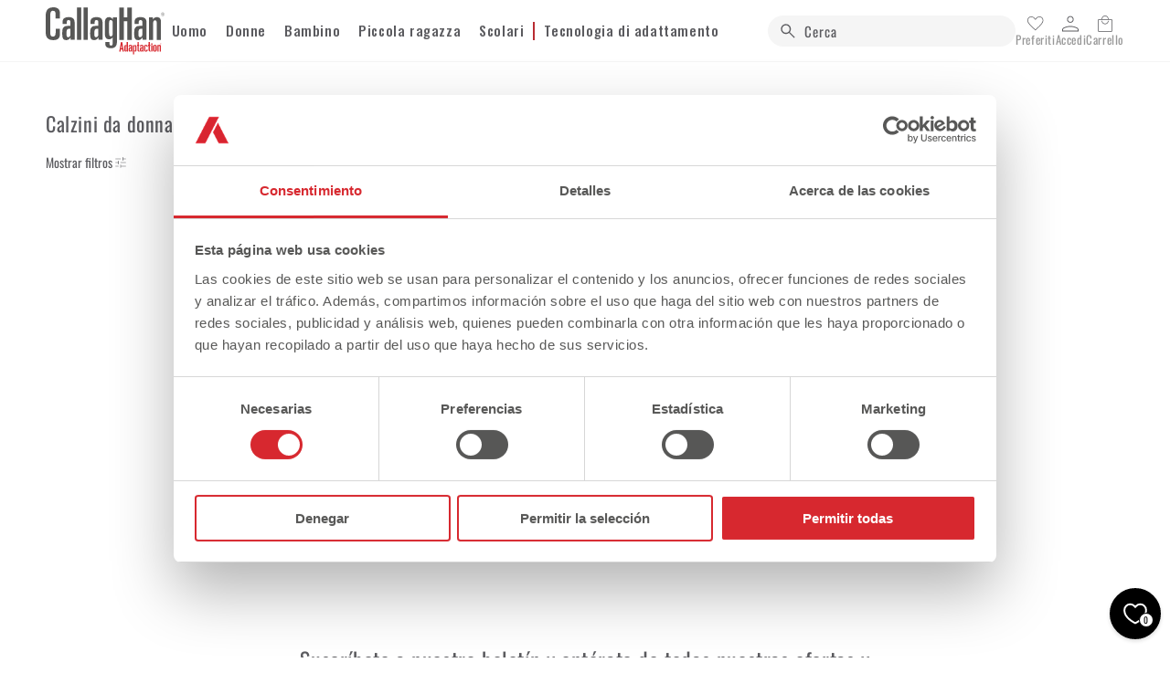

--- FILE ---
content_type: text/html; charset=utf-8
request_url: https://callaghan.es/it-it/collections/donna-calzini
body_size: 63748
content:
<!doctype html>

<html class="no-js" lang="it">
  <head>
    <script
      id="Cookiebot"
      src="https://consent.cookiebot.com/uc.js"
      data-cbid="363eca22-1535-4558-8031-05982d4500c9"
      type="text/javascript"
      defer
    ></script>
 
<meta charset="utf-8">
    <meta http-equiv="X-UA-Compatible" content="IE=edge">
    <meta name="viewport" content="width=device-width,initial-scale=1">
    <meta name="theme-color" content="">
    <link rel="canonical" href="https://callaghan.es/it-it/collections/donna-calzini">
    <link rel="preconnect" href="https://cdn.shopify.com" crossorigin><link rel="icon" type="image/png" href="//callaghan.es/cdn/shop/files/icono_A_c42926d7-5185-46e6-96b6-1011b1b76003.svg?crop=center&height=32&v=1734440701&width=32"><link rel="preconnect" href="https://fonts.shopifycdn.com" crossorigin><title>
      Calzini da donna Callaghan
 &ndash; callaghan-shop</title>

    

    

<meta property="og:site_name" content="callaghan-shop">
<meta property="og:url" content="https://callaghan.es/it-it/collections/donna-calzini">
<meta property="og:title" content="Calzini da donna Callaghan">
<meta property="og:type" content="website">
<meta property="og:description" content="Scopri la migliore selezione di calzature nel nostro negozio di scarpe online Callaghan. Comfort e stile con la nostra vasta gamma di scarpe per uomo e donna."><meta name="twitter:site" content="@callaghan_shoes"><meta name="twitter:card" content="summary_large_image">
<meta name="twitter:title" content="Calzini da donna Callaghan">
<meta name="twitter:description" content="Scopri la migliore selezione di calzature nel nostro negozio di scarpe online Callaghan. Comfort e stile con la nostra vasta gamma di scarpe per uomo e donna."><script>

  console.log({
    market: "italia",
    language: "it",
    root_url: "/it-it",
    index_root_urls: ["\/","\/en-fr","\/en-cr","\/en-pt","\/en-intl","\/it-it","\/en-neu"],
    should_index: "true",
  })

</script>

<link rel="alternate" hreflang="es-es" href="https://callaghan.es/collections/donna-calzini">
    <link rel="alternate" hreflang="en" href="https://callaghan.es/en-int/collections/donna-calzini">
    <link rel="alternate" hreflang="it" href="https://callaghan.es/it-it/collections/donna-calzini">
  
    <link rel="alternate" hreflang="x-default" href="https://callaghan.es/en-int/collections/donna-calzini">
  
  <script src="//callaghan.es/cdn/shop/t/69/assets/constants.js?v=165488195745554878101725900379" defer="defer"></script>
    <script src="//callaghan.es/cdn/shop/t/69/assets/pubsub.js?v=2921868252632587581725900378" defer="defer"></script>
    <script src="//callaghan.es/cdn/shop/t/69/assets/global.js?v=142341970130456914451755535781" defer="defer"></script>
    <script src="//callaghan.es/cdn/shop/t/69/assets/_custom.js?v=134502267950663373231755535816" defer="defer"></script>

    <script>window.performance && window.performance.mark && window.performance.mark('shopify.content_for_header.start');</script><meta name="google-site-verification" content="jJheugtD-aTbrUHGVOmdy1uqr87Fth0wzLpe2L_L36s">
<meta name="facebook-domain-verification" content="yjm5ah56t3cfatry6n3ilzwp4dewse">
<meta id="shopify-digital-wallet" name="shopify-digital-wallet" content="/66508620044/digital_wallets/dialog">
<meta name="shopify-checkout-api-token" content="4c08ca27244d0ff3097e88b891031867">
<meta id="in-context-paypal-metadata" data-shop-id="66508620044" data-venmo-supported="false" data-environment="production" data-locale="it_IT" data-paypal-v4="true" data-currency="EUR">
<link rel="alternate" type="application/atom+xml" title="Feed" href="/it-it/collections/donna-calzini.atom" />
<link rel="alternate" type="application/json+oembed" href="https://callaghan.es/it-it/collections/donna-calzini.oembed">
<script async="async" src="/checkouts/internal/preloads.js?locale=it-IT"></script>
<script id="shopify-features" type="application/json">{"accessToken":"4c08ca27244d0ff3097e88b891031867","betas":["rich-media-storefront-analytics"],"domain":"callaghan.es","predictiveSearch":true,"shopId":66508620044,"locale":"it"}</script>
<script>var Shopify = Shopify || {};
Shopify.shop = "callaghan-shop.myshopify.com";
Shopify.locale = "it";
Shopify.currency = {"active":"EUR","rate":"1.0"};
Shopify.country = "IT";
Shopify.theme = {"name":"Entorno PROD","id":170547085580,"schema_name":"Dawn","schema_version":"8.0.0","theme_store_id":null,"role":"main"};
Shopify.theme.handle = "null";
Shopify.theme.style = {"id":null,"handle":null};
Shopify.cdnHost = "callaghan.es/cdn";
Shopify.routes = Shopify.routes || {};
Shopify.routes.root = "/it-it/";</script>
<script type="module">!function(o){(o.Shopify=o.Shopify||{}).modules=!0}(window);</script>
<script>!function(o){function n(){var o=[];function n(){o.push(Array.prototype.slice.apply(arguments))}return n.q=o,n}var t=o.Shopify=o.Shopify||{};t.loadFeatures=n(),t.autoloadFeatures=n()}(window);</script>
<script id="shop-js-analytics" type="application/json">{"pageType":"collection"}</script>
<script defer="defer" async type="module" src="//callaghan.es/cdn/shopifycloud/shop-js/modules/v2/client.init-shop-cart-sync_DBkBYU4u.it.esm.js"></script>
<script defer="defer" async type="module" src="//callaghan.es/cdn/shopifycloud/shop-js/modules/v2/chunk.common_Bivs4Di_.esm.js"></script>
<script type="module">
  await import("//callaghan.es/cdn/shopifycloud/shop-js/modules/v2/client.init-shop-cart-sync_DBkBYU4u.it.esm.js");
await import("//callaghan.es/cdn/shopifycloud/shop-js/modules/v2/chunk.common_Bivs4Di_.esm.js");

  window.Shopify.SignInWithShop?.initShopCartSync?.({"fedCMEnabled":true,"windoidEnabled":true});

</script>
<script id="__st">var __st={"a":66508620044,"offset":3600,"reqid":"16acbb4a-8da5-4998-9b66-bb5787ceaf6b-1768891168","pageurl":"callaghan.es\/it-it\/collections\/donna-calzini","u":"542e72b54bb5","p":"collection","rtyp":"collection","rid":508045918476};</script>
<script>window.ShopifyPaypalV4VisibilityTracking = true;</script>
<script id="captcha-bootstrap">!function(){'use strict';const t='contact',e='account',n='new_comment',o=[[t,t],['blogs',n],['comments',n],[t,'customer']],c=[[e,'customer_login'],[e,'guest_login'],[e,'recover_customer_password'],[e,'create_customer']],r=t=>t.map((([t,e])=>`form[action*='/${t}']:not([data-nocaptcha='true']) input[name='form_type'][value='${e}']`)).join(','),a=t=>()=>t?[...document.querySelectorAll(t)].map((t=>t.form)):[];function s(){const t=[...o],e=r(t);return a(e)}const i='password',u='form_key',d=['recaptcha-v3-token','g-recaptcha-response','h-captcha-response',i],f=()=>{try{return window.sessionStorage}catch{return}},m='__shopify_v',_=t=>t.elements[u];function p(t,e,n=!1){try{const o=window.sessionStorage,c=JSON.parse(o.getItem(e)),{data:r}=function(t){const{data:e,action:n}=t;return t[m]||n?{data:e,action:n}:{data:t,action:n}}(c);for(const[e,n]of Object.entries(r))t.elements[e]&&(t.elements[e].value=n);n&&o.removeItem(e)}catch(o){console.error('form repopulation failed',{error:o})}}const l='form_type',E='cptcha';function T(t){t.dataset[E]=!0}const w=window,h=w.document,L='Shopify',v='ce_forms',y='captcha';let A=!1;((t,e)=>{const n=(g='f06e6c50-85a8-45c8-87d0-21a2b65856fe',I='https://cdn.shopify.com/shopifycloud/storefront-forms-hcaptcha/ce_storefront_forms_captcha_hcaptcha.v1.5.2.iife.js',D={infoText:'Protetto da hCaptcha',privacyText:'Privacy',termsText:'Termini'},(t,e,n)=>{const o=w[L][v],c=o.bindForm;if(c)return c(t,g,e,D).then(n);var r;o.q.push([[t,g,e,D],n]),r=I,A||(h.body.append(Object.assign(h.createElement('script'),{id:'captcha-provider',async:!0,src:r})),A=!0)});var g,I,D;w[L]=w[L]||{},w[L][v]=w[L][v]||{},w[L][v].q=[],w[L][y]=w[L][y]||{},w[L][y].protect=function(t,e){n(t,void 0,e),T(t)},Object.freeze(w[L][y]),function(t,e,n,w,h,L){const[v,y,A,g]=function(t,e,n){const i=e?o:[],u=t?c:[],d=[...i,...u],f=r(d),m=r(i),_=r(d.filter((([t,e])=>n.includes(e))));return[a(f),a(m),a(_),s()]}(w,h,L),I=t=>{const e=t.target;return e instanceof HTMLFormElement?e:e&&e.form},D=t=>v().includes(t);t.addEventListener('submit',(t=>{const e=I(t);if(!e)return;const n=D(e)&&!e.dataset.hcaptchaBound&&!e.dataset.recaptchaBound,o=_(e),c=g().includes(e)&&(!o||!o.value);(n||c)&&t.preventDefault(),c&&!n&&(function(t){try{if(!f())return;!function(t){const e=f();if(!e)return;const n=_(t);if(!n)return;const o=n.value;o&&e.removeItem(o)}(t);const e=Array.from(Array(32),(()=>Math.random().toString(36)[2])).join('');!function(t,e){_(t)||t.append(Object.assign(document.createElement('input'),{type:'hidden',name:u})),t.elements[u].value=e}(t,e),function(t,e){const n=f();if(!n)return;const o=[...t.querySelectorAll(`input[type='${i}']`)].map((({name:t})=>t)),c=[...d,...o],r={};for(const[a,s]of new FormData(t).entries())c.includes(a)||(r[a]=s);n.setItem(e,JSON.stringify({[m]:1,action:t.action,data:r}))}(t,e)}catch(e){console.error('failed to persist form',e)}}(e),e.submit())}));const S=(t,e)=>{t&&!t.dataset[E]&&(n(t,e.some((e=>e===t))),T(t))};for(const o of['focusin','change'])t.addEventListener(o,(t=>{const e=I(t);D(e)&&S(e,y())}));const B=e.get('form_key'),M=e.get(l),P=B&&M;t.addEventListener('DOMContentLoaded',(()=>{const t=y();if(P)for(const e of t)e.elements[l].value===M&&p(e,B);[...new Set([...A(),...v().filter((t=>'true'===t.dataset.shopifyCaptcha))])].forEach((e=>S(e,t)))}))}(h,new URLSearchParams(w.location.search),n,t,e,['guest_login'])})(!0,!0)}();</script>
<script integrity="sha256-4kQ18oKyAcykRKYeNunJcIwy7WH5gtpwJnB7kiuLZ1E=" data-source-attribution="shopify.loadfeatures" defer="defer" src="//callaghan.es/cdn/shopifycloud/storefront/assets/storefront/load_feature-a0a9edcb.js" crossorigin="anonymous"></script>
<script data-source-attribution="shopify.dynamic_checkout.dynamic.init">var Shopify=Shopify||{};Shopify.PaymentButton=Shopify.PaymentButton||{isStorefrontPortableWallets:!0,init:function(){window.Shopify.PaymentButton.init=function(){};var t=document.createElement("script");t.src="https://callaghan.es/cdn/shopifycloud/portable-wallets/latest/portable-wallets.it.js",t.type="module",document.head.appendChild(t)}};
</script>
<script data-source-attribution="shopify.dynamic_checkout.buyer_consent">
  function portableWalletsHideBuyerConsent(e){var t=document.getElementById("shopify-buyer-consent"),n=document.getElementById("shopify-subscription-policy-button");t&&n&&(t.classList.add("hidden"),t.setAttribute("aria-hidden","true"),n.removeEventListener("click",e))}function portableWalletsShowBuyerConsent(e){var t=document.getElementById("shopify-buyer-consent"),n=document.getElementById("shopify-subscription-policy-button");t&&n&&(t.classList.remove("hidden"),t.removeAttribute("aria-hidden"),n.addEventListener("click",e))}window.Shopify?.PaymentButton&&(window.Shopify.PaymentButton.hideBuyerConsent=portableWalletsHideBuyerConsent,window.Shopify.PaymentButton.showBuyerConsent=portableWalletsShowBuyerConsent);
</script>
<script data-source-attribution="shopify.dynamic_checkout.cart.bootstrap">document.addEventListener("DOMContentLoaded",(function(){function t(){return document.querySelector("shopify-accelerated-checkout-cart, shopify-accelerated-checkout")}if(t())Shopify.PaymentButton.init();else{new MutationObserver((function(e,n){t()&&(Shopify.PaymentButton.init(),n.disconnect())})).observe(document.body,{childList:!0,subtree:!0})}}));
</script>
<link id="shopify-accelerated-checkout-styles" rel="stylesheet" media="screen" href="https://callaghan.es/cdn/shopifycloud/portable-wallets/latest/accelerated-checkout-backwards-compat.css" crossorigin="anonymous">
<style id="shopify-accelerated-checkout-cart">
        #shopify-buyer-consent {
  margin-top: 1em;
  display: inline-block;
  width: 100%;
}

#shopify-buyer-consent.hidden {
  display: none;
}

#shopify-subscription-policy-button {
  background: none;
  border: none;
  padding: 0;
  text-decoration: underline;
  font-size: inherit;
  cursor: pointer;
}

#shopify-subscription-policy-button::before {
  box-shadow: none;
}

      </style>
<script id="sections-script" data-sections="header" defer="defer" src="//callaghan.es/cdn/shop/t/69/compiled_assets/scripts.js?v=42957"></script>
<script>window.performance && window.performance.mark && window.performance.mark('shopify.content_for_header.end');</script>
    <script>
  function feedback() {
    const p = window.Shopify.customerPrivacy;
    console.log(`Tracking ${p.userCanBeTracked() ? 'en' : 'dis'}abled`);
  }
  window.Shopify.loadFeatures(
    [
      {
        name: 'consent-tracking-api',
        version: '0.1',
      },
    ],
    function (error) {
      if (error) throw error;
      if ('Cookiebot' in window)
        window.Shopify.customerPrivacy.setTrackingConsent(
          {
            analytics: false,
            marketing: false,
            preferences: false,
            sale_of_data: false,
          },
          () => console.log('Awaiting consent')
        );
    }
  );

  window.addEventListener('CookiebotOnConsentReady', function () {
    const C = Cookiebot.consent,
      existConsentShopify = setInterval(function () {
        if (window.Shopify.customerPrivacy) {
          clearInterval(existConsentShopify);
          window.Shopify.customerPrivacy.setTrackingConsent(
            {
              analytics: C['statistics'],
              marketing: C['marketing'],
              preferences: C['preferences'],
              sale_of_data: C['marketing'],
            },
            () => console.log('Consent captured')
          );
        }
      }, 100);
  });
</script>


    <script type="text/plain" data-cookieconsent="statistics">
      (function (c, l, a, r, i, t, y) {
        c[a] =
          c[a] ||
          function () {
            (c[a].q = c[a].q || []).push(arguments);
          };
        t = l.createElement(r);
        t.async = 1;
        t.src = 'https://www.clarity.ms/tag/' + i;
        y = l.getElementsByTagName(r)[0];
        y.parentNode.insertBefore(t, y);
      })(window, document, 'clarity', 'script', 'mgda3aawfi');
    </script>

    <link rel="preconnect" href="https://fonts.googleapis.com">
<link rel="preconnect" href="https://fonts.gstatic.com" crossorigin>
<link href="https://fonts.googleapis.com/css2?family=Oswald:wght@300;400;500&display=swap" rel="stylesheet">

    <style data-shopify>
      @font-face {
  font-family: Oswald;
  font-weight: 400;
  font-style: normal;
  font-display: swap;
  src: url("//callaghan.es/cdn/fonts/oswald/oswald_n4.7760ed7a63e536050f64bb0607ff70ce07a480bd.woff2") format("woff2"),
       url("//callaghan.es/cdn/fonts/oswald/oswald_n4.ae5e497f60fc686568afe76e9ff1872693c533e9.woff") format("woff");
}

      @font-face {
  font-family: Oswald;
  font-weight: 700;
  font-style: normal;
  font-display: swap;
  src: url("//callaghan.es/cdn/fonts/oswald/oswald_n7.b3ba3d6f1b341d51018e3cfba146932b55221727.woff2") format("woff2"),
       url("//callaghan.es/cdn/fonts/oswald/oswald_n7.6cec6bed2bb070310ad90e19ea7a56b65fd83c0b.woff") format("woff");
}

      
      
      @font-face {
  font-family: Oswald;
  font-weight: 400;
  font-style: normal;
  font-display: swap;
  src: url("//callaghan.es/cdn/fonts/oswald/oswald_n4.7760ed7a63e536050f64bb0607ff70ce07a480bd.woff2") format("woff2"),
       url("//callaghan.es/cdn/fonts/oswald/oswald_n4.ae5e497f60fc686568afe76e9ff1872693c533e9.woff") format("woff");
}


      :root {
        --font-body-family: "Oswald", sans-serif;
        --font-body-style: normal;
        --font-body-weight: 400;
        --font-body-weight-bold: 700;

        --font-heading-family: "Oswald", sans-serif;
        --font-heading-style: normal;
        --font-heading-weight: 400;

        --font-body-scale: 1.0;
        --font-heading-scale: 1.0;

        --color-base-text: 91, 91, 95;
        --color-shadow: 91, 91, 95;
        --color-base-background-1: 255, 255, 255;
        --color-base-background-2: 245, 245, 245;
        --color-base-solid-button-labels: 255, 255, 255;
        --color-base-outline-button-labels: 91, 91, 95;
        --color-base-accent-1: 91, 91, 95;
        --color-base-accent-2: 170, 57, 56;
        --payment-terms-background-color: #ffffff;

        --gradient-base-background-1: #ffffff;
        --gradient-base-background-2: #f5f5f5;
        --gradient-base-accent-1: #5b5b5f;
        --gradient-base-accent-2: #aa3938;

        --media-padding: px;
        --media-border-opacity: 0.05;
        --media-border-width: 0px;
        --media-radius: 0px;
        --media-shadow-opacity: 0.0;
        --media-shadow-horizontal-offset: 0px;
        --media-shadow-vertical-offset: 4px;
        --media-shadow-blur-radius: 5px;
        --media-shadow-visible: 0;

        --page-width: 160rem;
        --page-width-margin: 0rem;

        --product-card-image-padding: 0.0rem;
        --product-card-corner-radius: 0.0rem;
        --product-card-text-alignment: left;
        --product-card-border-width: 0.0rem;
        --product-card-border-opacity: 0.1;
        --product-card-shadow-opacity: 0.0;
        --product-card-shadow-visible: 0;
        --product-card-shadow-horizontal-offset: 0.0rem;
        --product-card-shadow-vertical-offset: 0.4rem;
        --product-card-shadow-blur-radius: 0.5rem;

        --collection-card-image-padding: 0.0rem;
        --collection-card-corner-radius: 0.0rem;
        --collection-card-text-alignment: left;
        --collection-card-border-width: 0.0rem;
        --collection-card-border-opacity: 0.1;
        --collection-card-shadow-opacity: 0.0;
        --collection-card-shadow-visible: 0;
        --collection-card-shadow-horizontal-offset: 0.0rem;
        --collection-card-shadow-vertical-offset: 0.4rem;
        --collection-card-shadow-blur-radius: 0.5rem;

        --blog-card-image-padding: 0.0rem;
        --blog-card-corner-radius: 0.0rem;
        --blog-card-text-alignment: left;
        --blog-card-border-width: 0.0rem;
        --blog-card-border-opacity: 0.1;
        --blog-card-shadow-opacity: 0.0;
        --blog-card-shadow-visible: 0;
        --blog-card-shadow-horizontal-offset: 0.0rem;
        --blog-card-shadow-vertical-offset: 0.4rem;
        --blog-card-shadow-blur-radius: 0.5rem;

        --badge-corner-radius: 4.0rem;

        --popup-border-width: 0px;
        --popup-border-opacity: 0.1;
        --popup-corner-radius: 0px;
        --popup-shadow-opacity: 0.0;
        --popup-shadow-horizontal-offset: 0px;
        --popup-shadow-vertical-offset: 4px;
        --popup-shadow-blur-radius: 5px;

        --drawer-border-width: 0px;
        --drawer-border-opacity: 0.1;
        --drawer-shadow-opacity: 0.0;
        --drawer-shadow-horizontal-offset: 0px;
        --drawer-shadow-vertical-offset: 4px;
        --drawer-shadow-blur-radius: 5px;

        --spacing-sections-desktop: 0px;
        --spacing-sections-mobile: 0px;

        --grid-desktop-vertical-spacing: 8px;
        --grid-desktop-horizontal-spacing: 8px;
        --grid-mobile-vertical-spacing: 4px;
        --grid-mobile-horizontal-spacing: 4px;

        --text-boxes-border-opacity: 0.05;
        --text-boxes-border-width: 0px;
        --text-boxes-radius: 0px;
        --text-boxes-shadow-opacity: 0.0;
        --text-boxes-shadow-visible: 0;
        --text-boxes-shadow-horizontal-offset: 0px;
        --text-boxes-shadow-vertical-offset: 4px;
        --text-boxes-shadow-blur-radius: 5px;

        --buttons-radius: 4px;
        --buttons-radius-outset: 5px;
        --buttons-border-width: 1px;
        --buttons-border-opacity: 1.0;
        --buttons-shadow-opacity: 0.0;
        --buttons-shadow-visible: 0;
        --buttons-shadow-horizontal-offset: 0px;
        --buttons-shadow-vertical-offset: 4px;
        --buttons-shadow-blur-radius: 5px;
        --buttons-border-offset: 0.3px;

        --inputs-radius: 4px;
        --inputs-border-width: 1px;
        --inputs-border-opacity: 0.55;
        --inputs-shadow-opacity: 0.0;
        --inputs-shadow-horizontal-offset: 0px;
        --inputs-margin-offset: 0px;
        --inputs-shadow-vertical-offset: 4px;
        --inputs-shadow-blur-radius: 5px;
        --inputs-radius-outset: 5px;

        --variant-pills-radius: 4px;
        --variant-pills-border-width: 1px;
        --variant-pills-border-opacity: 0.55;
        --variant-pills-shadow-opacity: 0.0;
        --variant-pills-shadow-horizontal-offset: 0px;
        --variant-pills-shadow-vertical-offset: 4px;
        --variant-pills-shadow-blur-radius: 5px;
      }

      *,
      *::before,
      *::after {
        box-sizing: inherit;
      }

      html {
        box-sizing: border-box;
        font-size: calc(var(--font-body-scale) * 62.5%);
        height: 100%;
      }

      body {
        display: grid;
        grid-template-rows: auto auto 1fr auto;
        grid-template-columns: 100%;
        min-height: 100%;
        margin: 0;
        font-size: 1.5rem;
        letter-spacing: 0.06rem;
        line-height: calc(1 + 0.8 / var(--font-body-scale));
        font-family: var(--font-body-family);
        font-style: var(--font-body-style);
        font-weight: var(--font-body-weight);
      }

      @media screen and (min-width: 750px) {
        body {
          font-size: 1.6rem;
        }
      }
    </style>

    <link href="//callaghan.es/cdn/shop/t/69/assets/base.css?v=133822168420600312051725900375" rel="stylesheet" type="text/css" media="all" />
    <link href="//callaghan.es/cdn/shop/t/69/assets/_theme.css?v=8866860169499875781740677452" rel="stylesheet" type="text/css" media="all" />
<link rel="preload" as="font" href="//callaghan.es/cdn/fonts/oswald/oswald_n4.7760ed7a63e536050f64bb0607ff70ce07a480bd.woff2" type="font/woff2" crossorigin><link rel="preload" as="font" href="//callaghan.es/cdn/fonts/oswald/oswald_n4.7760ed7a63e536050f64bb0607ff70ce07a480bd.woff2" type="font/woff2" crossorigin><link
        rel="stylesheet"
        href="//callaghan.es/cdn/shop/t/69/assets/component-predictive-search.css?v=85913294783299393391725900378"
        media="print"
        onload="this.media='all'"
      ><script>
      document.documentElement.className = document.documentElement.className.replace('no-js', 'js');
      if (Shopify.designMode) {
        document.documentElement.classList.add('shopify-design-mode');
      }
    </script>
    <link href="//callaghan.es/cdn/shop/t/69/assets/custom.css?v=19050879021414502281749823526" rel="stylesheet" type="text/css" media="all" />
  <!-- BEGIN app block: shopify://apps/avis-product-options/blocks/avisplus-product-options/e076618e-4c9c-447f-ad6d-4f1577799c29 -->


<script>
    window.OpusNoShadowRoot=true;
    window.apo_js_loaded={options:!1,style_collection:!1,style_product:!1,minicart:!1};
    window.ap_front_settings = {
      root_api:"https://apo-api.avisplus.io/",
      check_on: {add_to_cart: false, check_out: false},
      page_type: "collection",
      shop_id: "66508620044",
      money_format: "{{amount_with_comma_separator}} €",
      money_with_currency_format: "{{amount_with_comma_separator}} €",
      icon_tooltip: "https://cdn.shopify.com/extensions/019bd9bc-f326-7cbc-b421-a29c03cb1729/avis-options-v1.7.136.13/assets/tooltip.svg",
      currency_code: '',
      url_jquery: "https://cdn.shopify.com/extensions/019bd9bc-f326-7cbc-b421-a29c03cb1729/avis-options-v1.7.136.13/assets/jquery-3.6.0.min.js",
      theme_name: "",
      customer: null ,
      customer_order_count: ``,
      curCountryCode: `IT`,
      url_css_date: "https://cdn.shopify.com/extensions/019bd9bc-f326-7cbc-b421-a29c03cb1729/avis-options-v1.7.136.13/assets/apo-date.min.css",
      url_css_main_v1: "https://cdn.shopify.com/extensions/019bd9bc-f326-7cbc-b421-a29c03cb1729/avis-options-v1.7.136.13/assets/apo-product-options_v1.min.css",
      url_css_main_v2: "https://cdn.shopify.com/extensions/019bd9bc-f326-7cbc-b421-a29c03cb1729/avis-options-v1.7.136.13/assets/apo-product-options_v2.min.css",
      joinAddCharge: "|",
      cart_collections: [],
      inventories: {},
      product_info: {
        product: null,
        product_id: ``,
        collections: []
      },
    };
  window.avisConfigs = window.ap_front_settings;window.ap_front_settings.config = {};
    window.ap_front_settings.config.app_v = 'v2,v3,v3';
    window.apoThemeConfigs = null;
    window.ap_front_settings.config["optionset"]=[];
    window.apoOptionLocales = {options:null, config: null, version: "2025-01", avisOptions:{}, avisSettings:{}, locale:"it"};
    window.apoOptionLocales.convertLocales = function (locale) {
        var localeUpper = locale.toUpperCase();
        return ["PT-BR","PT-PT", "ZH-CN","ZH-TW"].includes(localeUpper) ? localeUpper.replace("-", "_") : localeUpper.match(/^[a-zA-Z]{2}-[a-zA-Z]{2}$/) ? localeUpper.substring(0, 2) : localeUpper;
    };var styleOptions = [];
    var avisListLocales = {};
    var listKeyMeta = [];
    var AvisOptionsData = AvisOptionsData || {};
        window.ap_front_settings.config['config_app'] =  {"enabled":"true","show_cart_discount":false,"shop_id":"66508620044","text_price_add":"","text_customization_cost_for":"","text_alert_text_input":"","text_alert_number_input":"","text_alert_checkbox_radio_swatches_input":"","text_alert_text_select":"","text_file_upload_button":"","text_alert_file_upload":"","customize_alert_required_min_selections":"","text_edit_options_cart":"","text_cancel_edit_options_cart":"","text_save_changes_edit_options_cart":"","show_watermark_on_product_page":true,"use_css_version":"v2","customize_options":{},"history_create_at":"2024-08-02T20:02:18.696Z","hide_hover_img_swatches":true,"shopify_option":{"setting":{"s_show_product_page":true,"s_show_collection_page":false,"s_show_button_addcart":false,"s_is_addcart_ajax":false,"s_show_option_name_product":true,"s_show_option_name_collection":true,"s_show_limit_number_swatch":false,"s_limit_number_swatch":5,"s_show_tooltip_collection":true,"s_show_tooltip_product":true},"localization":{"add_to_cart":"Add to cart","added_to_cart":"Added to cart","sold_out":"Sold out"}},"theme_key":null,"appPlan":"FREE","is_addcharge_apo_option":false,"is_quantity_start_zero":false};
        window.apoOptionLocales.config = {"primary_locale":"es","storefront_connect":"3f2205bef13eb2054d5036cea6abf7d7"};// Option setswindow.ap_front_settings.config["optionset"].push({"id":"66ad3c3e896dc5718ed4da4c","type":"manual","name":"Option set 1","created_at":"2024-08-02T20:06:22.571Z","sort":0,"options":[{"shop_id":"","option_id":"fv9_G8l7nta-TGD6gqyBdCLVZTxAid","option_name":"kg","label_product":"","label_cart":"Peso","type":"button_single","class_name":"","default_value":"","min":"","max":"","min_selections":"","max_selections":"","placeholder":"","max_length":"","allow_multiple":"false","allow_hover_img":"true","help_text":"","help_text_select":"tooltip","option_values":[{"value":"70-80 kg","price":0,"type":"adjustprice","swatch":{"color":"","file_image_url":"","is_color":true},"value_id":"rjGLE2PK6h-wP3Ck_jQniCveGRyGJV"},{"value":"80-90 kg","price":0,"type":"adjustprice","swatch":{"color":"","file_image_url":"","is_color":true},"value_id":"VuNv7hvA2AL2dMcAf71jukshsvsPy9"},{"value":"90-100 kg","price":0,"type":"adjustprice","swatch":{"color":"","file_image_url":"","is_color":true},"value_id":"mJSGNXEe3_Fzi9RpqOTkZ4E1l_-6jG"},{"value":"100-110 kg","price":0,"type":"adjustprice","swatch":{"color":"","file_image_url":"","is_color":true},"value_id":"ByEZs3w-Eb1QKzGiyHCOZ4uW0pgfCm"},{"value":"110-120 kg","price":0,"type":"adjustprice","swatch":{"color":"","file_image_url":"","is_color":true},"value_id":"mSP8sExHL0uNdwUmzXA0LhUThXe332"},{"value":"120 -130 kg","price":0,"type":"adjustprice","swatch":{"color":"","file_image_url":"","is_color":true},"value_id":"NMx79G9iQyT-1wRFKnmRWv9hIFcBhQ"}],"conditional_logic":{"type":"show","logic":"all","condition_items":[]},"is_option_set":false,"key":"ApCeYtrjbmycPQgSCTlnix9tnl-SsC","allow_value":"","switch_label":"Yes","default_status":"true","styles_heading":"h3","border_styles":"solid","size_modal":"620","title_on_product":"Pop-up","title_modal":"Pop-up","content_heading":"Heading","chart_title":"Size chart","chart_header":"Size guides","chart_icon_styles":"light_icon_1","size_modal_size_chart":"1000","value_country":"US","is_color":null,"color_heading":"","new_save_option_template":false,"input_name":"Button (single selection)","input":"button_single","error_message":null,"required":true,"sort":1}],"customer_type":"all","markets":{"type":"all","include":[],"exclude":[]},"products":["8667952283916","8667964178700","8667963949324","8667963162892"]});AvisOptionsData.listKeyButtonAddCart=["xo-cart-add > button.xo-btn","div.paymentButtonsWrapper button.product--add-to-cart-button",'button[type="submit"].smi-button-add-cart',"#product-form .cm_add-to-package.product-form__cart-submit[type='submit']","gp-button button.gp-button-atc","#product-add-to-cart.btn",".product-submit.action-button.submit",".product-form__add-button.button.button--primary[data-hero-id]:not(button[data-hero-hidden])","button.product-form__submit:not(.gPreorderHidden)",".form-ops-upsells-with-avis button[id^='opus-submit-upsells-avis-']",".product-submit input.spice-submit-button",'form div[class="mb-2 md:mb-3"] button[type="submit"]:not(.spr-button):not(.apo-exclude)','button[id*="rfq-btn"]','button[id*="AddToCart"]','button[id*="add-to-cart"]','button[id*="addToCart"]',"button.product-form__cart-submit[data-add-to-cart]",'a[id*="AddToCart"]','a[id*="addToCart"]',".product__add-to-cart-button",".product-form--atc-button",".product-form__cart-submit",".product-buy-buttons--cta",".btn--add-to-cart",".button-cart","button.add-to-cart-btn",".add-to-cart-button","button--addToCart","button[type=submit].single_add_to_cart_button","[data-product-add]",'button[data-pf-type*="ProductATC"]',"[name=add]:not([type=normal])","[type=submit]:not(.spr-button):not(.apo-exclude):not(.hidden-cart-btn)",".lh-buy-now",".qview-btn-addtocart",".ajax-submit.action_button.add_to_cart",".action_button.add_to_cart",".atc-btn-container .add_to_cart",".add_to_cart",".button.ajax-submit.action_button",".action_button.add_to_cart",".action_button.add_to_cart",".btn-addtocart",".product-form__submit",".product-form__add-button:not(.hidden-cart-btn)",".product-form--add-to-cart",".btn--subtle-hover","#product-add-to-cart","#AddToCart",".button--large",".AddtoCart","button[type='button'][data-action='add-to-cart']","product-form.product-form button.product-form__submit",".quantity-submit-row__submit button","button.add-to-cart:not(.rfq-btn)"];
  AvisOptionsData.listKeyButtonAddCart_2=["form[id*='product-form-sticky-template'] button[id*='x-atc-button-sticky-template']", "button#product-sticky-add-to-cart", ".dbtfy-sticky-addtocart .dbtfy-sticky-addtocart__button", ".product-sticky-form__variant > button", "#product-form-sticky-atc-bar button.product-form__submit", "sticky-atc-bar button.f-product-form__submit", ".add_to_cart_holder #AddToCartSticky.single-add-to-cart-button",".sticky-atc__buttons button.add-to-cart", ".product-sticky-form__variant>button", "xo-cart-add > button.xo-btn",".sticky-atc__button button", "button#button-cart-sticky", "sticky-atc button.main-product-atc" ,"gp-button button.gp-button-atc[aria-label='Add to cart']","sticky-atc button.m-add-to-cart", "div.paymentButtonsWrapper button.product--add-to-cart-button","input.btn-sticky-add-to-cart[data-sticky-btn-addtocart][type='submit']","#bundle-sticky_submit","product-sticky-bar buy-buttons button.button","input[data-btn-addtocart][type='submit'][name='add']", ".sticky-cart__form .product-form__submit[name='add']"];
  AvisOptionsData.listKeyMeta = listKeyMeta;  let avisFunction = "avis,avis_filter_js,product_option:100,not_shopify_collection";
      if (avisFunction){
        let limitProduct = avisFunction.split(',').find(e => e && e.indexOf("product_option") > -1);
        AvisOptionsData.limit_product = limitProduct;
      }AvisOptionsData.not_show_collection_page = true;
      var AvisOptionsConfig = {
        key_cart_order:"_apo_order",
        key_cart_option: "_apo_option",
        featured_product: [],
        mini_carts: [],
        list_language: [["Color", "Cor"],["Size", "Tamanho","Tamaño"],["Inlay", "インレー","박아 넣다"],["Metal", "金属","금속"],["Size (US)", "サイズ (米国)","사이즈(미국)"],
        ],
        list_language_values: [
            ["Black Diamonds", "ブラックダイヤモンド","블랙 다이아몬드"],
            ["Customisation (Chat with us)", "カスタマイズ（チャットでご相談ください）","맞춤화(채팅)"],
            ["White Diamonds","ホワイトダイヤモンド","화이트 다이아몬드"],
            ["Yellow Diamond & White Diamonds","イエロー ダイヤモンド & ホワイト ダイヤモンド","옐로우 다이아몬드 & 화이트 다이아몬드"],
            ["Black Diamond & White Diamond","ブラックダイヤモンド＆ホワイトダイヤモンド","블랙 다이아몬드 & 화이트 다이아몬드"],
            ["Blue Diamonds","ブルーダイヤモンド","블루 다이아몬드"]
        ],
        productVariantPriceCssHide: "",
        priceMod: null
      };

      AvisOptionsConfig["is_merge_ac_cart"] = window.ap_front_settings.config?.config_app?.cart_page?.display_addon_cart === "merge" || window.ap_front_settings.shop_id === "89229132117";
      AvisOptionsConfig["show_edit_options"] = window.ap_front_settings.config?.config_app?.cart_page?.edit_options ?? false;
      AvisOptionsConfig["text_edit_options"] = window.ap_front_settings.config?.config_app?.text_edit_options_cart ?? "Edit options";
      
      if (AvisOptionsConfig["is_merge_ac_cart"])
      {
        let styleCss = document.createElement("style");
        styleCss.innerHTML = `.apo-cart-item, .apo-cart-item-mini{display: none !important;}`;
        document.head.insertBefore(styleCss, document.head.firstChild);
      }
      
      var AvisStyleOptions = {
        page: "collection",
        shop: {
            name: "callaghan-shop",
            url: "https://callaghan.es",
            domain: "callaghan.es"
        },
        cur_locale: 'it',
        locale:'it',
        moneyFormat: "{{amount_with_comma_separator}} €",
        product: null,
        curVariant: null,
        has_only_default_variant: false,
        options_with_values: null,
        show_option_name: true,
        sort_option: false,
        product_ids_option: [],
        plan: window.ap_front_settings.config['config_app'] ? window.ap_front_settings.config['config_app'].appPlan : null,
      }; AvisStyleOptions.currency = "EUR"; 
      if (!AvisStyleOptions.product_ids_option) AvisStyleOptions.product_ids_option = [];
      AvisStyleOptions.style_options = styleOptions;
      AvisStyleOptions.rootExtension = {
      };
      AvisStyleOptions.themeQuickview = ["Kalles", "Unsen", "Sense", "Refresh"];
      AvisStyleOptions.themeSetintervalCollection = ["Kalles", "Unsen", "Sense", "Refresh", "mega-digital"];
      AvisStyleOptions.selectors = {
        priceCollectionSelector: '.price, .product-price, .productitem--price, .product-item-price, p.color--primary-meta.m0.font-size--sm.line-height--4.wd--font-size--m.wd--line-height--4, p.color--primary-accent.m0.font-size--sm.line-height--4.wd--font-size--m.wd--line-height--4, .money-styling, .card__price, .product-card__price, .product__prices, .grid-product__price-wrap, .product-item--price, .grid-link__meta, .prod-price, .product-grid--price, .product-item__price, .product-list-item-price, .grid-product__price, .product_image_caption span, .price_wrapper',
        productThumbnailsImageSelector: ['.swiper-thumbnails-main-container .swiper-slide','.product-gallery__thumbnail_item','.product-thumbs .product-single__thumbnails-item','.swiper-wrapper .swiper-slide','.gallery-thumbs [class*="gallery-thumbs__image-"]','.product-gallery__thumbnails .product-gallery__thumbnail','.thumbnails__thumbs .thumb--media-image','.product-area__thumbs__thumb','.thumb-slider-slides .product-single__thumbnails-item','.product-image-container .product_image','.product__thumbnail-list-inner .product__thumbnail-item','ul#ProductThumbs-product-template li','[data-product-thumbs] .media__thumb','.product-single__thumbnail-item','.product-single__thumbnails .product-single__thumbnail','.product-gallery--navigation .product-gallery--media-thumbnail','.thumbnails .product-thumbnail-wrap','.product-media--thumbs .product-media--thumb-container','.product-single__photo__nav__dots .slick-dots li','.gallery-navigation--scroller .product-gallery--media-thumbnail','.product__thumbnail-list .product__thumbnail-item','.thumbnails .thumbnail','.product__slides-navigation-container .product__slides-navigation','.productImgSlider-nav .product-single__media-thumb','slideshow-thumbnails [class*="slideshow-thumbnails-item"]','.product__thumbs--scroller .product__thumb-item','.product__thumbnails .md--up--flex--auto','.product-detail__thumbnails .product-detail__thumbnail','.media__thumb__wrapper .media__thumb','.thumbnails .image','.thumbs-holder .thumb','.product_thumbnail-list .product_thumbnail','.product-gallery__thumbnail-list .product-gallery__thumbnail','.product__thumbs .product__thumb-item','.product-media-nav .product-media-nav-item','.product-thumbnails .product-thumbnails__item','.product-page--grid .product-media--wrapper','.product-gallery__thumb-slides .product-single__thumbnails-item','.product-gallery__media-list .product-gallery__media-list-item','.product-gallery-navigation__thumbnails .product-gallery__navigation-thumbnail','.thumbnail-list .thumbnail-list__item','#product-images .product-image','#product-thumbnails .product-thumbnail','.main-product__media-thumbs-list .main-product__media-thumbs-item','.main-product__media-list .main-product__media-item','.product-thumbnail-list-item','.product-thumbnail-slider [data-name="slide"]', '.product-gallery--media-thumbnail', '.product-single__thumbnails .swiper-slide', '.product-medias__thumbnail', '.thumbnail-list__item', '.product-single__thumbnails .product-single__thumbnails-item', '.thumbs .thumb', '.product-gallery .thumbnails .thumbnail', '.product-thumbnails .product-thumbnail', '.product__thumbnails .product-flickity__slides .nine-twelfths.md--up--one-whole', '#thumblist .thumb_item', '#ProductThumbs-product-template li', '#product-image-thumbnails li', '.product-gallery--navigation .product-gallery--thumbnail-trigger', '#product-thumbnails li', '.productimages .thumbs ul li', '#product-photos .thumbnails a', '.product-single__thumbnails .product-single__thumbnail-item', '.product-single__thumbnails .thumbnail-wrapper.grid__item', '.product-photo-thumbs .grid-item', '#product-thumbnails-product-template .thumbnails .thumbnail-gallery-item', '.product__slideshow--nav img', '.product__thumbs--beside .product__thumb-item', '.product-thumbnails .product-slideshow-pagination-item', '.productThumbs li', '.product_slider .flex-control-thumbs li', '#product-photos .thumb_product', '.product-images .product-thumbnails img', '.Product__SlideshowNavScroller .Product__SlideshowNavImage', '#image-block .flex-control-thumbs li', '.product-detail .gallery .thumbnails a', '.product__thumbnails .product__thumbnail', '.product_gallery_nav .gallery-cell', '.product-single__photo .slick-dots li', 'ul#ProductThumbs li.grid__item', 'html.product .secondary-images .secondary-image', '#product-area .pager .wrap.thumb', '.product-single__thumbnails .product-single__media-wrapper', '.product--stacked .product__media-list .product__media-item', '.product--columns .product__media-list .product__media-item'],
        singleOptionSelector: 'variant-radios-page fieldset, .product-page-info__variants select, .product-block[data-dynamic-variants-enabled], .product-content-wrapper .product_variant_options,.option-selectors,.wetheme-dropdown__select,.single-option-selector, select[data-single-option-selector], .pretty-select select:not(.replaced), .select-wrapper select, .selector-wrapper:not(.has-pretty-select) select, .product-form__select .form__input--select',
        selectOptionDetail: `.x-variant-picker, .swatch_options ,dm-variant-selects, variant-radios-page, div[data-product-options][data-block-id="options"], .dbtfy-variant-picker, .hdt-product-info__item hdt-variant-picker, gp-product-variants, product-options, variant-radios-detail, .beae-variant-wrapper, block-variant-picker, .maxus-productdetail__options, .product-form product-variants:not(.product-sticky-form__variants), .options-selection__select-wrapper,.ProductForm__Variants,product-options-root,product-variant-selector,.product-form__controls-group--options,.option-selectors,.product__swatches,.pf-option-swatches,.option-values,.option-header,.product-variant-picker-block,.product-details__option-wrapper,.tt-swatches-container,.form-options,product-variants:not(.product-sticky-form__variants),.selectorVariants,.variants:not(.product-form):not([action="/cart/add"]),.product__variants__wrap,.g-variant-selector,.swatches,.pf-variant-radio,.radio-wrapper,.gf_variants-wrapper,.product-form--variants,variant-radios,.vario-variant-wrapper,#nt_variations,variant-selects,.pf-variant-select,.pf-variant-label,.product-single__swatches,.product-form__controls-group-options,.product-form-option,.swatches-type-products,.form-field.form-options,.swatch,form:not(.sticky-atc-form) div:not(.no-js) select[name="id"]:not(.original-selector),.tt-product-head__options,.variant-wrapper,.swatches-wrapper,.swatches__container,.product-form__controls-group:nth-child(1):not(.product-form__controls-group--submit),.product-swatches,#product-options .product-swatches, form#AddToCartForm > .swatch, .product-form--alt .form-field.form-options, .materialize-select, .product-form__select, .product-single__meta .radio-wrapper.product-form__item, .product__form-wrapper .product-form__item:not(.product-form__quantity-selector),.product-form .product-form__item:not(.product-form__quantity-selector,.product-form__item--quantity,.product-form__item--submit,.product-form__quantity), .variations .product-attribute, .product-details-wrapper .inline-field-wrapper, .product-single__form .variant-wrapper, .product__info .product__form .product__variants .form__control, .variant-group .variant-group-multiple, .card__section form[action*="/cart/add"] .product-form__variants,.yv-main-product-detail .product-option-selector, .f-product-single__block--variant_picker, .js-enabled.product__option[data-product-option], product-selector.main-product__selector, .product__form-container .product__variants-select, .product-single__box__block--variant_picker, .product-form-grid.product-form-grid-select .select-header, .product-form-grid.product-form-grid-select .select-wrapper, .product-form__variants .product-form__option, .product__details .product__controls-group .product__option, .product-info__variant-picker, .product__variant-picker.product-options, .variant-group, .t4s-swatch.t4s-color-mode__color, .t4s-swatch, .t4s-form__product .t4s-swatch.t4s-selector-mode__block-round2, .product__form .product-options .select-wrapper, .product__form .product-options .selected-text, form.td-product-form__form fieldset.td-product-form__option, .product-detail__options.row, .product-info [data-block-type="variant-picker"], #product-content .product-options.list-unstyled, variant-picker, .product__block__variants, .product-attributes.swatch, variant-radios.product-option, .product__variants, div[data-pf-type="ProductVariantSwatches"], .product__selectors, .g--option-theme.w-full, div[data-product-option][data-product-option-color], .selector-wrapper .single-option-selector, .product-page-info__options, sht-variant-radios, .ecom-element.ecom-product-single.ecom-product-single__variant-picker .ecom-product-single__variant-picker-container, variant-selection, div[data-node-type="add-to-cart-option-list"], loess-variant-picker, .product-content-wrapper .product_variant_options,div.productView-variants variant-selects, product-block-variant-selector, .f8pr-variant-selection, div[id*=__variant_picker],[class*='--variant_picker'] .product__variants-swatches`,
        btnValidationAddtocart: '#shopify_add_to_cart,.product-form .btn-cart,.js-product-button-add-to-cart,.shopify-product-form .btn-addtocart,#product-add-to-cart,.shopify-product-form .add_to_cart,.product-details__add-to-cart-button,.shopify-product-form .product-submit,.product-form__cart-buttons,.shopify-product-form input[type="submit"],.js-product-form button[type="submit"],form.product-purchase-form button[type="submit"],#addToCart,#AddToCart,[data-btn-type="add-to-cart"],.default-cart-button__button,.shopify-product-form button[data-add-to-cart],form[data-product-form] .add-to-cart-btn,.product__submit__add,.product-form .add-to-cart-button,.product-form__cart-submit,.shopify-product-form button[data-product-add],#AddToCart--product-template,.product-buy-buttons--cta,.product-form__add-btn,form[data-type="add-to-cart-form"] .product__add-to-cart,.productForm .productForm-submit,.ProductForm__AddToCart,.shopify-product-form .btn--add-to-cart,.ajax-product-form button[data-add-to-cart],.shopify-product-form .product__submit__add,form[data-product-form] .add-to-cart,.product-form .product__submit__add,.shopify-product-form button[type="submit"][data-add-button],.product-form .product-form__add-button,.product-form__submit,.product-single__form .add-to-cart,form#AddToCartForm button#AddToCart,form.shopify-product-form button.add-to-cart,form[action*="/cart/add"] [name="add"],form[action*="/cart/add"] button#AddToCartDesk, form[data-product-form] button[data-product-add], .product-form--atc-button[data-product-atc], .globo-validationForm, button.single_add_to_cart_button, input#AddToCart-product-template, button[data-action="add-to-cart"], .product-details-wrapper .add-to-cart input, form.product-menu-form .product-menu-button[data-product-menu-button-atc], .product-add input#AddToCart, #product-content #add-to-cart #addToCart, .product-form-submit-wrap .add-to-cart-button, .productForm-block .productForm-submit, .btn-wrapper-c .add, .product-submit input.add-to-cart, .form-element-quantity-submit .form-element-submit-button, .quantity-submit-row__submit input, form#AddToCartForm .product-add input#addToCart, .product__form .product__add-to-cart, #product-description form .product-add .add, .product-add input.button.product-add-available, .globo__validation-default, #product-area .product-details-wrapper .options .selector-wrapper .submit,.Sd_addProduct.add_to_cart,form.product_form .product-add input.AddtoCart, form.js-product-form-quickshop .product-form__buttons input.ajax-submit, form.product-form .product-add-to-cart button.product-button.tw-btn, button[data-pf-type="ProductATC"], form.shopify-product-form buy-buttons.buy-buttons button.button',
        parentSelectorSwatchCollection: '.parentSelectorSwatchCollection',
        imageSelectorCollection: 'img',
        productForm: 'div.product_form form.shopify-product-form,.product-form--container,.add-to-cart-form,form.productForm,.nt_cart_form,form.product-form-wrapper,form.product-purchase-form,form.product__form,form.js-product-form,form.ProductForm,form[data-product-form],form.product-buy-buttons--form,form.product__form-container,form.product__form-buttons,product-form.product-form form,form.buy-buttons__form,.main-product__form-form,#product-form-installment,#AddToCartForm,.shopify-product-form,.product_form_classes,form[data-type="add-to-cart-form"],.ajax-product-form,form.product-form,form.product_form,form.gPreorderForm,.product-single__form,.shopify-product-form,#shopify-section-product-template form[action*="/cart/add"],.ga-products-table li.ga-product,.pf-product-form,form.f8pr.cart-initialized',
        productCollectionItem: '#CollectionProductGrid product-item .product-collection__content, #CollectionProductGrid .product-item, .grid--shop-the-look .product-item, collection-tabs .product-item, .product-grid-container .col .product-grid-item, .collection ul.productListing.productGrid li.product, product-card .product-card__info , .popular-products__wrapper-two__cards .product-card .card-information__wrapper, .collection_products_listing product-card .card__info, product-card .product-card__info, reveal-items .product-list product-card.product-card, .collection .collection-list li div.group,.featured-collection .splide__list .splide__slide div.group, .card > .card__content .card__information,.collection-product-card .card-wrapper,.sf__pcard,.product-item__content,.products .product-col,.pr_list_item,.pr_grid_item,product-item,.product-wrap,.tt-layout-product-item .tt-product,.products-grid .grid-item,.product-grid .indiv-product,.collection-page__product-list .product-item,.product-list [data-product-item],.product-list .product-block,.collection-products .collection-product,.collection__grid-loop .product-index,.product-thumbnail[data-product-thumbnail],.filters-results .product-list .card,.product-loop .product-index,#main-collection-product-grid .product-index,.collection-container .product,.featured-collection .product,.collection__grid-item,.collection-product,[data-product-grid-item],.product-grid-item.product-grid-item--featured,.collection__products .product-grid-item,.featured-collection__wrapper .grid__item,.collection-alternating-product,.product-list-item,.product-grid .grid__item,collection-product-grid [class*="column"],.collection-filters .product-grid-item,.product-grid .product-item,.featured-collection__content .featured-collection__item,.collection-grid .grid-item.grid-product,#CollectionProductGrid .collection-list li,.collection__products .product-item,.collection__products .product-item,#main-collection-product-grid .product-loop__item,.product-loop .product-loop__item,.products #ajaxSection c:not(.card-price),#main-collection-products .product,.grid.gap-theme > li,.mainCollectionProductGrid .grid .block-product,.collection-grid-main .items-start > .block,.collection-list-products .grid__item .grid-product__wrapper,.s-collection__products .c-product-item,.products-grid .product,[data-section-type="collection"] .group.block,.blocklayout .block.product,.sf__pcard,.product-grid .product-block,.product-list .product-block .product-block__inner,.grid__item .grid-view-item,.collection.grid .product-item .product-item__wrapper,.collection--body--grid .product--root,.o-layout__item .product-card,.productgrid--items .productgrid--item .productitem,.box__collection,.collection-page__product,.collection-grid__row .product-block .product-block__inner,.ProductList .Grid__Cell .ProductItem .ProductItem__Wrapper,.items .item .item__inner,.grid-flex .product-block,.product-loop .product,.collection__products .product-tile,.product-list .product-item,.grid__item .grid-product__content,.product-grid .grid-item .grid-item__content,.collection .product-item,.product-grid .grid__item .indiv-product,.collection__grid .product-card .product-card-info,.collection-list .block,.collection__products .product-item,.product--root[data-product-view=grid],.grid__wrapper .product-loop__item,.collection__list-item,.grid__item.grid__item--collection-template,.product-recommendations__inner .grid__item, #CollectionSection .grid-uniform .grid-item, #shopify-section-collection-template .product-item, #shopify-section-collection-template .grid__item, .collections__products .featured-collections__item,#product-grid .grid__item, .template-collection .grid--uniform .grid__item,.collection-grid-section:not(.shopify-section),.spf-product-card,.product-grid-item,ul#main-collection-product-grid li.grid__item .card-wrapper,.yv-products-list .yv-product-card,.product-facet__product .product-list__inner .product-item .product-item__info, .l4cl li.w33, .Grid .Grid__Item .ProductCard .ProductCard__Inner, #product-grid .product-card, .grid--view-items .grid__item .grid-view-item, .card-list__column .card--reveal, .collection__products .product-item .product-item__inner, #js-product-ajax .js-col .product-card, .sf__product-listing .sf__col-item .sf__pcard, #ProductGridContainer ul#product-grid>li, #collection-products .product .product-border, .CollectionGrid .grid--view-items .product-item-block .product-card, collection-grid.collection-grid-main .grid product-card.block, grid#ajaxSection>c, .collection__products .product-grid-item .product-grid-item__inner, .product-grid-border-fix .site-box .site-box-content, .content-wrapper--collection .container>.thumbnail.column, ul.grid .type-product-grid-item, #ProductGridContainer ul#product-grid li.grid-item .card-product, .content-wrapper .container>.thumbnail.column,#facets-results .relative [data-parallax-element] [data-media-item] .group, .collection-page__loop .collection-page__product .product-loop-element, .collection .products > .product, .productListing .product .card-information, .collection__main .product-card .product-card__info, .tt-product-listing .tt-col-item, .grid-uniform .grid__item.grid-product, .product-grid .grid__item .indiv-product, .ecom-collection__product-wrapper .ecom-collection__product-container.ecom-collection__product-container_collection .ecom-collection__product-item, .t4s-product.t4s-col-item.is-t4s-pr-created, .tr-collection .tr-collection-grid .tr-collection__grid-item,.shop__grid-item, .collection-listing product-block, .pr_grid_item.product, article.product-item, .globo-sw-collection-item, .product-grid-container .bls__grid__item, #collectionProductGrid .grid__item .product-card, #mainCollectionProductContainer .product-card, .featured-collections-carousel .product-card .product-card__info , product-list product-card, #product-grid .collection-grid-card, .product-list .product-card, ul.collection_products_listing li product-card, .m-collection--wrapper .m-collection-products .m-product-item, li.collection-grid-card .product-card, .popular-products .popular-products__item .product-card', 
        productCollectionHref: '#CollectionProductGrid product-item .product-collection__content a[href*="products"], a.product-item__invisible-link, .product-grid-item__thumbnail > a[href*="products"], .card-information .card__title > a, .collection .prd_name > a, .product-card a[href*="/products/"], product-card a[href*="/products/"], .collection-list li a[href*="/products/"], .splide__list .splide__slide a[href*="/products/"], .product-block .image a.image-inner[href*="/products/"],a.product-block__link[href*="/products/"],a.indiv-product__link[href*="/products/"],a.thumbnail__link[href*="/products/"],a.product-item__link[href*="/products/"],a.product-card__link[href*="/products/"],a.product-card-link[href*="/products/"],a.product-block__image__link[href*="/products/"],a.stretched-link[href*="/products/"],a.grid-product__link[href*="/products/"],a.product-grid-item--link[href*="/products/"],#CollectionLoop a.product-link[href*="/products/"],a.product__link[href*="/products/"],a.full-unstyled-link:not(.card__inner a.full-unstyled-link)[href*="/products/"],a.grid-item__link[href*="/products/"],a.grid-product__link[href*="/products/"],a.boost-pfs-filter-product-item-image-link[href*="/products/"],a.yv-product-title[href*="/products/"],a.product-item-meta__title[href*="/products/"],a.ProductItem__ImageWrapper[href*="/products/"],.product-grid--title a[href*="/products/"], .link-btn a.overlay-tertiary[href*="/products/"], .ProductCard__ImageWrapper a.Ratio[href*="/products/"], .product-block__title-price a.title[href*="/products/"], .collection--body--grid .product--root > a[href*="/products/"], .h4.spf-product-card__title a[href*="/products/"], a[data-grid-link][href*="/products/"], a.grid-view-item__link[href*="/products/"], a.product-thumbnail__title[href*="/products/"], .card-list__column .card--reveal a.card__wrapper[href*="/products/"], h3.product--item-title a[href*="/products/"], #main-collection-product-grid .product-index .product-info a[href*="/products/"], .fs-product-card-title a[href*="/products/"], .product-card__info a.product-card__name[href*="/products/"], .sf__pcard a.sf__pcard-name[href*="/products/"], #ProductGridContainer ul#product-grid a.prod-th[href*="/products/"], .collection-products a.collection-product[data-action="show-product"][href*="/products/"], h3.card__title a.card__link[href*="/products/"], h3.product-item__title a[href*="/products/"], .product-loop__info-wrapper .product-loop__title a[href*="/products/"], #main-collection-product-grid .product-loop__item>a[href*="/products/"], .product-details .product-title h4 a[href*="/products/"], .product-card-info a.product-card-title[href*="/products/"], .product-card__container a.product-card__heading[href*="/products/"], #main-collection-products figure.product_thumbnail a[href*="/products/"], .product-item--info a.item__link-title.product-card__link-title[href*="/products/"], figure.product-card-figure a.product-card-overlay[href*="/products/"], .block.product a.img-link[href*="/products/"], .product-item a.product-item__image-wrapper[href*="/products/"], product-card.block a.block[href*="/products/"], .product-details .title-wrap h3.title a[href*="/products/"], .product .cards .card-image a[href*="/products/"], .product-grid-item__inner a.product-grid-item__title[href*="/products/"], .product-tile > a.block[href*="/products/"], .product-grid-border-fix .site-box .site-box-content a.product-item[href*="/products/"], .product-item__media a.product-item__image-link[href*="/products/"], .product-list-item a.product-list-item-overlay-link[href*="/products/"], .content-wrapper--collection .container>.thumbnail.column>a[href*="/products/"], .product-list-item-thumbnail>a[href*="/products/"], h2.productitem--title a[href*="/products/"], .product-block__title a.product-block__title-link[href*="/products/"], .product-item__text a.product-item__title[href*="/products/"], #main-collection-product-grid a.js-product-details-link[href*="/products/"], .type-product-grid-item a.increase-target[href*="/products/"], .card-info h3.card-heading a[href*="/products/"], .type-product-grid-item a.block[href*="/products/"], #facets-results [data-parallax-element] [data-media-item] a[href*="/products/"], .collection-page__loop .collection-page__product .product-loop-element .product-loop_title a.p-link--no-accent[href*="/products/"], .collection .products .product a.inner[href*="/products/"], h3.product-card-title a[href*="/products/"], .product-grid-item a.increase-target[href*="/products/"], .collection-list a.list-container[href*="/products/"], .product-card__title a[href*="/products/"], .filters-adjacent.collection-listing .product-info a.product-link[href*="/products/"], .card-information a.card-title[href*="/products/"], .product-card .product-card__info a.product-title[href*="/products/"], h2.tt-title > a[href*="/products/"], .grid__item.grid-product a.grid-product__image-link[href*="/products/"], .product-grid .grid__item .indiv-product a.grid__image[href*="/products/"], a.ecom-collection__product-item--inner.ecom-image-default, a.ecom-collection__product-item-information-title, .t4s-product.t4s-col-item.is-t4s-pr-created .t4s-product-title a.is--href-replaced, .t4s-product.t4s-col-item.is-t4s-pr-created .t4s-product-inner a.is--href-replaced, a.tr-collection-product__image-link, a.product-card__link, a.product-link, .pr_grid_item.product a[data-linkhref], .pr_grid_item.product a.cd.chp, .product-item__image a.product-item__image-link, .product-item__title a,.bls__grid__item .bls__product-name a[href*="/collections/"][href*="/products/"], .grid__item a[href*="/collections/"][href*="/products/"], .product-card a[href*="/collections/"][href*="/products/"], product-card a[href*="/products/"], .collection-grid-card a[href*="/products/"], .product-list .product-card .product-card__figure a.product-card__media, .m-product-card__content .m-product-card__title a.m-product-card__name',
        productCollectionHideButtonAddCart: ".product-collection__control, .popular-products__wrapper-two__cards .product-card .card-information__wrapper .product-parameters, div.group > .px-section-horizontal-spacing, button.tt-btn-addtocart, .ecom-collection__product-variants, .ecom-child-element.ecom-collection__product-submit, .product-card__colors-wrapper, .product-block-options.product-block-options--swatch, .featured-collection-add2cart, .bls__product-action quick-buy",
        selectOptionDetailExtensionHide: `.product-collection__control, .popular-products__wrapper-two__cards .product-card .card-information__wrapper .product-parameters, product-card .card_swatches_block, div.group > .px-section-horizontal-spacing, .t4s-form__product .t4s-swatch:not(.t4s-selector-mode__block-round2), .ecom-product-single__variant-picker--main, .product-card__colors-wrapper, .product-block-options.product-block-options--swatch, .featured-collection-add2cart, .bls__product-details .bls__product-option`,
        quickViewproductCollectionItem: `product-list product-card .product-card__info, .collection-listing .product-list .product-block[data-product-id], ul#product-grid li.grid__item, .quick-add-modal .product, .t4s-product-qs-inner, .t4s-col-item.t4s-product__info-wrapper, product-info.product__info-container.product__column-sticky, .hotspot__modal .hotspot__modal-quickshop`,
        quickViewCollectionHref: `product-list product-card .product-card__info a ,.product-info a.product-link, a.product__read-more, ul#product-grid li.grid__item a[id*=CardLink-template--], .quick-add-modal .product a.product__title[href*="/products/"], .t4s-product-qs-inner .t4s-product-qs__title a[href*="/products/"], h1.t4s-product__title a[href*="/products/"], a.t4s-product__title, .hotspot__modal h2.product-title a`,
        quickViewproductSelectOption: `variant-selects, .product-card .product-parameters, .product__info-wrapper variant-radios, .t4s-swatch.t4s-color-mode__variant_image.t4s-color-size__large.t4s-selector-mode__block, .t4s-swatch.t4s-color-mode__color.is-sw-cl__round.t4s-color-size__medium.t4s-selector-mode__circle, .t4s-swatch.t4s-color-mode__color.t4s-color-size__medium, variant-selection.variant-selection`,
        quickViewButtonSubmit: `a.quickbuy-toggle, button[id*='quick-add-template'][data-product-url], a.t4s-pr-item-btn.t4s-pr-quickview.t4s-tooltip-actived, button.quick-add__submit, a.t4s-pr-item-btn.t4s-pr-addtocart.t4s-tooltip-actived,.quick-add button.quick-add__submit, .product-card__btn[data-quick-view-id='Quick-view']`,   
        quickViewModal: `div.product-block.expanded > div.quickbuy-container, .t4s-modal--is-active, .quick-add-modal[open], .quick-view.is-opened`,
        collectionHiddenOption: '.product-collection__control, fieldset[data-option-position], .featured-collection-add2cart, .card-information .product-parameters .js-color-swatches',
        thumbnailItemElem: [".product-gallery__navigation .swiper-slide", "swiper-slider-container > .swiper-thumb__container .swiper-thumb","li.product-single__thumbnails-item", ".swiper-thumbnails .swiper-slide", ".sliderControl.has-thumbnail-slider", ".x-thumbnail.media-thumbnail", ".product__thumbs-item .product__thumbs-container", ".thumbnail__horizoltal .thumbnail__horizoltal-carousel sht-vert-carousel-itm",".media-thumbs .media-thumbs__item", ".product-area__thumbs__thumb", ".thumbnail-slide", ".product-gallery__thumbnails .thumbnail", ".product-thumbnail-carousel__thumb", ".product-thumbnails__item",".l4pr-container .swiper-custom-pagination .swiper-pagination-bullet",".swiper-slide", ".gem-slider-item[class*= gem-slider-item-gp-gallery]","li.thumbnail-list__item", ".slick-slide", "li.splide__slide", ".swiper-pagination-bullet",".f-product__media-thumbnails-item","a.product-gallery__thumbnail", "button.product-gallery__thumbnail", "li.thumbs-list-item", ".product-gallery__thumbnail", ".product__thumb-item", ".product__media-subitem",".slideshow-control.button, .product-single__thumbnail-item", "div[data-grname][data-grpvl]","li.slider__item", ".product-single__thumbnails-block, .swiper-slide .global-image-wrapper",".thumbnail-list .thumbnail-list__item .thumbnail", ".product__thumb-item .product__thumb", ".product-gallery--media-thumbnail", ".media-thumbs__item .media-thumbs__btn", ".thumbnails .slider__grid .slider__item", ".thumbnail-list__item.splide__thumbnail.is-active.is-visible",".product__thumbnails-list .product__thumbnail.media", ".productView-thumbnail",".product-thumbnail",".slider-pagination > a"],
        thumbnailListElem: [".product-gallery__navigation", "swiper-slider-container > .swiper-thumb__container",".thumbnails-wrapper ul.product-single__thumbnails", ".sliderControl.has-thumbnail-slider", "div[id*=x-product-thumbnail-template]", ".product__media-gallery-thumbails", "sht-horizoltal-carousel .thumbnail__horizoltal-carousel",".media-thumbs", ".product-area__thumbs .carousel-wrapper .slick-track", ".product-information__media .thumbnail-slides", ".product-gallery__thumbnails", ".product-thumbnail-carousel__container ", ".product__primary-left .product__media-container .product-thumbnails .product-thumbnails__viewport .product-thumbnails__items",".l4pr-container .swiper-custom-pagination" ,".swiper-thumbs .swiper-wrapper", ".gem-slider[class*=gp-carousel-slider-gp-gallery]","media-gallery-navigation ul.thumbnail-list", ".slider-nav .slick-track", ".splide__track--nav ul.splide__list", ".swiper-custom-pagination span.swiper-pagination-bullets",".f-product__media-thumbnails-wrapper .flickity-viewport .flickity-slider", ".product-gallery__thumbnail-list", ".product-gallery__thumbnail-list product-gallery-navigation", ".swiper-thumbs ul.thumbs-list", ".product-gallery__thumbnails .flickity-slider", ".product__thumbs .product__thumbs--scroller", "div.product__media-wrapper .product__media-list-wrapper > div > div.swiper-wrapper",".slideshow-controls__thumbnails, .photos__item--thumbs .slick-track", "div[data-thumb__scroller]>div",".media-gallery ul.slider__grid", ".thumbnails-wrapper .product-single__thumbnails, .product-gallery--navigation .gallery-navigation--scroller, .product__feature--image .product__image--slider .swiper-wrapper","slider-component.thumbnail-slider .thumbnail-list","scroll-shadow.product__thumbnails media-dots.product__thumbnails-list",".productView-container .productView-thumbnail-wrapper", "#Product-Thumbnails.product-thumbnail-container","slider-vertical.slider-thumbs--wrapper"],
        thumbnailWrapper: [".product-gallery__viewer", ".product-media-container", "div[id*=product-media-template] .splide-image", ".product__media-gallery-viewer", "#product-media", ".product-gallery.product-gallery--slider", "product-media-carousel .product-media-carousel__carousel", ".l4pr-container .swiper-outer", "gp-product-images",".product__images", ".product-information__grid .product-information__media, .product__media-wrapper", ".photos-thumb-bottom"],
        thumbnailSliderItem: [".product-gallery.product-gallery--slider .grid--slider", ".l4pr-container .swiper-outer .swiper-slide" ,".gem-slider-item.gp-image-item.gp-ft-image-item",".product-gallery__main .flickity-slider", "slideshow-slides slideshow-slide, product-slider .product__image--slider .swiper-slide", ".photos__item figure"],
        productMediaList: [".Product__Slideshow .flickity-viewport .flickity-slider", ".product__media-wrapper .product__media-list", ".product-gallery__media-list", ".media-gallery .media-gallery__inner", ".media-gallery__viewer .media-viewer", ".product-gallery .product-gallery--viewer", ".product__photos .product__main-photos", ".preview-card-container", ".product-information__media"],
        prodcuctMediaItem: [".Product__SlideItem" ,".product__thumbs .product__thumb-item", ".product__media-wrapper .product__media-list .product__media-item", ".media-gallery__grid .product-media-container--image", ".media-gallery--carousel slideshow-container .product-media-container--image", ".thumbnail-list .thumbnail-list__item .thumbnail", ".product__thumb-item .product__thumb", ".product-gallery--media-thumbnail", ".media-thumbs__item .media-thumbs__btn", ".thumbnails .slider__grid .slider__item", ".thumbnail-list__item.splide__thumbnail.is-active.is-visible", ".slideshow-controls__thumbnails-container .slideshow-controls__thumbnails .slideshow-control"],
        productMediaItemActive: [".Product__SlideItem.is-selected:not(.avis-pp-wrapper)" ,".product__media-wrapper .product__media-list .product__media-item.is-active:not(.avis-pp-wrapper)", ".product__photos .product__main-photos .product-main-slide.is-selected:not(.avis-pp-wrapper)", ".product-gallery__media-list .product-gallery__media.is-selected:not(.avis-pp-wrapper)", '.product-gallery .product-gallery--viewer .product-gallery--image[data-gallery-selected="true"]:not(.avis-pp-wrapper)', '.media-gallery--carousel slideshow-container .product-media-container--image[aria-hidden="false"]', ".media-gallery__grid .product-media-container--image:not(.avis-pp-wrapper)", ".media-gallery__viewer .media-viewer .media-viewer__item.is-current-variant:not(.avis-pp-wrapper)", ".media-gallery .media-gallery__inner .slider__item.is-active .product-media--image:not(.avis-pp-wrapper)", ".product__media-wrapper .product__media-list .splide__slide.is-active.is-visible:not(.avis-pp-wrapper)"],
      }
      AvisStyleOptions.formAddToCart = ["product-form form[action^='/cart/add']", "form[action^='/cart/add'].shopify-product-form", "form[action*='/cart/add'].shopify-product-form"];if (window.ap_front_settings?.shop_id === "70071189821" && window.ap_front_settings?.money_with_currency_format)
      {
        window.ap_front_settings.money_format = window.ap_front_settings?.money_with_currency_format;
      }
      function createLinkCss(href)
        {
          var link = document.createElement('link');
          link.rel = 'stylesheet';
          link.href = href;
          document.head.appendChild(link);
        }
    </script> 
    <style>
    

.avisplus{}
      /* Design css*/
    
    </style><script> createLinkCss('https://cdn.shopify.com/extensions/019bd9bc-f326-7cbc-b421-a29c03cb1729/avis-options-v1.7.136.13/assets/apo-product-options_v2.min.css');</script><script> 
            createLinkCss('https://cdn.shopify.com/extensions/019bd9bc-f326-7cbc-b421-a29c03cb1729/avis-options-v1.7.136.13/assets/apo-option-set-template.min.css');
            createLinkCss('https://cdn.shopify.com/extensions/019bd9bc-f326-7cbc-b421-a29c03cb1729/avis-options-v1.7.136.13/assets/apo-step-option.min.css');
          </script>
          <script src="https://cdn.shopify.com/extensions/019bd9bc-f326-7cbc-b421-a29c03cb1729/avis-options-v1.7.136.13/assets/apo-font.min.js" defer="defer"></script><!--Minified JS--><script> 
            // All app
                createLinkCss('https://cdn.shopify.com/extensions/019bd9bc-f326-7cbc-b421-a29c03cb1729/avis-options-v1.7.136.13/assets/style.min.css');
                createLinkCss('https://cdn.shopify.com/extensions/019bd9bc-f326-7cbc-b421-a29c03cb1729/avis-options-v1.7.136.13/assets/swatch-slider.min.css');
                createLinkCss('https://cdn.shopify.com/extensions/019bd9bc-f326-7cbc-b421-a29c03cb1729/avis-options-v1.7.136.13/assets/apo-options.min.css');
            </script>
            <script src="https://cdn.shopify.com/extensions/019bd9bc-f326-7cbc-b421-a29c03cb1729/avis-options-v1.7.136.13/assets/apo-product-options-v3.min.js" defer="defer"></script><script src="https://cdn.shopify.com/extensions/019bd9bc-f326-7cbc-b421-a29c03cb1729/avis-options-v1.7.136.13/assets/apo-mini-cart-v3.min.js" defer="defer"></script>
            <script src="https://cdn.shopify.com/extensions/019bd9bc-f326-7cbc-b421-a29c03cb1729/avis-options-v1.7.136.13/assets/apo-options.min.js" defer="defer"></script><script src="https://cdn.shopify.com/extensions/019bd9bc-f326-7cbc-b421-a29c03cb1729/avis-options-v1.7.136.13/assets/apo-style-collections.min.js" defer="defer"></script>
            <script src="https://cdn.shopify.com/extensions/019bd9bc-f326-7cbc-b421-a29c03cb1729/avis-options-v1.7.136.13/assets/apo-style-products.min.js" defer="defer"></script>
        
  <!--Avis code js-->
  <script>
      
  </script>

  <script>
    document.addEventListener('DOMContentLoaded', function () {
      let tooltip = document.getElementById("apo-body-tooltip");
      if (!tooltip) {
        tooltip = document.createElement("div");
        tooltip.id = "apo-body-tooltip";
        tooltip.className = "apo-body-tooltip";
        document.body.appendChild(tooltip);
      }
    });
  </script>

<!-- END app block --><script src="https://cdn.shopify.com/extensions/019bc5da-5ba6-7e9a-9888-a6222a70d7c3/js-client-214/assets/pushowl-shopify.js" type="text/javascript" defer="defer"></script>
<script src="https://cdn.shopify.com/extensions/019ba2a8-ed65-7a70-888b-d2b0a44d500b/orbe-1-414/assets/orbe.min.js" type="text/javascript" defer="defer"></script>
<link href="https://cdn.shopify.com/extensions/019ba2a8-ed65-7a70-888b-d2b0a44d500b/orbe-1-414/assets/md-app-modal.min.css" rel="stylesheet" type="text/css" media="all">
<link href="https://monorail-edge.shopifysvc.com" rel="dns-prefetch">
<script>(function(){if ("sendBeacon" in navigator && "performance" in window) {try {var session_token_from_headers = performance.getEntriesByType('navigation')[0].serverTiming.find(x => x.name == '_s').description;} catch {var session_token_from_headers = undefined;}var session_cookie_matches = document.cookie.match(/_shopify_s=([^;]*)/);var session_token_from_cookie = session_cookie_matches && session_cookie_matches.length === 2 ? session_cookie_matches[1] : "";var session_token = session_token_from_headers || session_token_from_cookie || "";function handle_abandonment_event(e) {var entries = performance.getEntries().filter(function(entry) {return /monorail-edge.shopifysvc.com/.test(entry.name);});if (!window.abandonment_tracked && entries.length === 0) {window.abandonment_tracked = true;var currentMs = Date.now();var navigation_start = performance.timing.navigationStart;var payload = {shop_id: 66508620044,url: window.location.href,navigation_start,duration: currentMs - navigation_start,session_token,page_type: "collection"};window.navigator.sendBeacon("https://monorail-edge.shopifysvc.com/v1/produce", JSON.stringify({schema_id: "online_store_buyer_site_abandonment/1.1",payload: payload,metadata: {event_created_at_ms: currentMs,event_sent_at_ms: currentMs}}));}}window.addEventListener('pagehide', handle_abandonment_event);}}());</script>
<script id="web-pixels-manager-setup">(function e(e,d,r,n,o){if(void 0===o&&(o={}),!Boolean(null===(a=null===(i=window.Shopify)||void 0===i?void 0:i.analytics)||void 0===a?void 0:a.replayQueue)){var i,a;window.Shopify=window.Shopify||{};var t=window.Shopify;t.analytics=t.analytics||{};var s=t.analytics;s.replayQueue=[],s.publish=function(e,d,r){return s.replayQueue.push([e,d,r]),!0};try{self.performance.mark("wpm:start")}catch(e){}var l=function(){var e={modern:/Edge?\/(1{2}[4-9]|1[2-9]\d|[2-9]\d{2}|\d{4,})\.\d+(\.\d+|)|Firefox\/(1{2}[4-9]|1[2-9]\d|[2-9]\d{2}|\d{4,})\.\d+(\.\d+|)|Chrom(ium|e)\/(9{2}|\d{3,})\.\d+(\.\d+|)|(Maci|X1{2}).+ Version\/(15\.\d+|(1[6-9]|[2-9]\d|\d{3,})\.\d+)([,.]\d+|)( \(\w+\)|)( Mobile\/\w+|) Safari\/|Chrome.+OPR\/(9{2}|\d{3,})\.\d+\.\d+|(CPU[ +]OS|iPhone[ +]OS|CPU[ +]iPhone|CPU IPhone OS|CPU iPad OS)[ +]+(15[._]\d+|(1[6-9]|[2-9]\d|\d{3,})[._]\d+)([._]\d+|)|Android:?[ /-](13[3-9]|1[4-9]\d|[2-9]\d{2}|\d{4,})(\.\d+|)(\.\d+|)|Android.+Firefox\/(13[5-9]|1[4-9]\d|[2-9]\d{2}|\d{4,})\.\d+(\.\d+|)|Android.+Chrom(ium|e)\/(13[3-9]|1[4-9]\d|[2-9]\d{2}|\d{4,})\.\d+(\.\d+|)|SamsungBrowser\/([2-9]\d|\d{3,})\.\d+/,legacy:/Edge?\/(1[6-9]|[2-9]\d|\d{3,})\.\d+(\.\d+|)|Firefox\/(5[4-9]|[6-9]\d|\d{3,})\.\d+(\.\d+|)|Chrom(ium|e)\/(5[1-9]|[6-9]\d|\d{3,})\.\d+(\.\d+|)([\d.]+$|.*Safari\/(?![\d.]+ Edge\/[\d.]+$))|(Maci|X1{2}).+ Version\/(10\.\d+|(1[1-9]|[2-9]\d|\d{3,})\.\d+)([,.]\d+|)( \(\w+\)|)( Mobile\/\w+|) Safari\/|Chrome.+OPR\/(3[89]|[4-9]\d|\d{3,})\.\d+\.\d+|(CPU[ +]OS|iPhone[ +]OS|CPU[ +]iPhone|CPU IPhone OS|CPU iPad OS)[ +]+(10[._]\d+|(1[1-9]|[2-9]\d|\d{3,})[._]\d+)([._]\d+|)|Android:?[ /-](13[3-9]|1[4-9]\d|[2-9]\d{2}|\d{4,})(\.\d+|)(\.\d+|)|Mobile Safari.+OPR\/([89]\d|\d{3,})\.\d+\.\d+|Android.+Firefox\/(13[5-9]|1[4-9]\d|[2-9]\d{2}|\d{4,})\.\d+(\.\d+|)|Android.+Chrom(ium|e)\/(13[3-9]|1[4-9]\d|[2-9]\d{2}|\d{4,})\.\d+(\.\d+|)|Android.+(UC? ?Browser|UCWEB|U3)[ /]?(15\.([5-9]|\d{2,})|(1[6-9]|[2-9]\d|\d{3,})\.\d+)\.\d+|SamsungBrowser\/(5\.\d+|([6-9]|\d{2,})\.\d+)|Android.+MQ{2}Browser\/(14(\.(9|\d{2,})|)|(1[5-9]|[2-9]\d|\d{3,})(\.\d+|))(\.\d+|)|K[Aa][Ii]OS\/(3\.\d+|([4-9]|\d{2,})\.\d+)(\.\d+|)/},d=e.modern,r=e.legacy,n=navigator.userAgent;return n.match(d)?"modern":n.match(r)?"legacy":"unknown"}(),u="modern"===l?"modern":"legacy",c=(null!=n?n:{modern:"",legacy:""})[u],f=function(e){return[e.baseUrl,"/wpm","/b",e.hashVersion,"modern"===e.buildTarget?"m":"l",".js"].join("")}({baseUrl:d,hashVersion:r,buildTarget:u}),m=function(e){var d=e.version,r=e.bundleTarget,n=e.surface,o=e.pageUrl,i=e.monorailEndpoint;return{emit:function(e){var a=e.status,t=e.errorMsg,s=(new Date).getTime(),l=JSON.stringify({metadata:{event_sent_at_ms:s},events:[{schema_id:"web_pixels_manager_load/3.1",payload:{version:d,bundle_target:r,page_url:o,status:a,surface:n,error_msg:t},metadata:{event_created_at_ms:s}}]});if(!i)return console&&console.warn&&console.warn("[Web Pixels Manager] No Monorail endpoint provided, skipping logging."),!1;try{return self.navigator.sendBeacon.bind(self.navigator)(i,l)}catch(e){}var u=new XMLHttpRequest;try{return u.open("POST",i,!0),u.setRequestHeader("Content-Type","text/plain"),u.send(l),!0}catch(e){return console&&console.warn&&console.warn("[Web Pixels Manager] Got an unhandled error while logging to Monorail."),!1}}}}({version:r,bundleTarget:l,surface:e.surface,pageUrl:self.location.href,monorailEndpoint:e.monorailEndpoint});try{o.browserTarget=l,function(e){var d=e.src,r=e.async,n=void 0===r||r,o=e.onload,i=e.onerror,a=e.sri,t=e.scriptDataAttributes,s=void 0===t?{}:t,l=document.createElement("script"),u=document.querySelector("head"),c=document.querySelector("body");if(l.async=n,l.src=d,a&&(l.integrity=a,l.crossOrigin="anonymous"),s)for(var f in s)if(Object.prototype.hasOwnProperty.call(s,f))try{l.dataset[f]=s[f]}catch(e){}if(o&&l.addEventListener("load",o),i&&l.addEventListener("error",i),u)u.appendChild(l);else{if(!c)throw new Error("Did not find a head or body element to append the script");c.appendChild(l)}}({src:f,async:!0,onload:function(){if(!function(){var e,d;return Boolean(null===(d=null===(e=window.Shopify)||void 0===e?void 0:e.analytics)||void 0===d?void 0:d.initialized)}()){var d=window.webPixelsManager.init(e)||void 0;if(d){var r=window.Shopify.analytics;r.replayQueue.forEach((function(e){var r=e[0],n=e[1],o=e[2];d.publishCustomEvent(r,n,o)})),r.replayQueue=[],r.publish=d.publishCustomEvent,r.visitor=d.visitor,r.initialized=!0}}},onerror:function(){return m.emit({status:"failed",errorMsg:"".concat(f," has failed to load")})},sri:function(e){var d=/^sha384-[A-Za-z0-9+/=]+$/;return"string"==typeof e&&d.test(e)}(c)?c:"",scriptDataAttributes:o}),m.emit({status:"loading"})}catch(e){m.emit({status:"failed",errorMsg:(null==e?void 0:e.message)||"Unknown error"})}}})({shopId: 66508620044,storefrontBaseUrl: "https://callaghan.es",extensionsBaseUrl: "https://extensions.shopifycdn.com/cdn/shopifycloud/web-pixels-manager",monorailEndpoint: "https://monorail-edge.shopifysvc.com/unstable/produce_batch",surface: "storefront-renderer",enabledBetaFlags: ["2dca8a86"],webPixelsConfigList: [{"id":"1529741580","configuration":"{\"pixelCode\":\"D4AR9ERC77U1KRQJCAS0\"}","eventPayloadVersion":"v1","runtimeContext":"STRICT","scriptVersion":"22e92c2ad45662f435e4801458fb78cc","type":"APP","apiClientId":4383523,"privacyPurposes":["ANALYTICS","MARKETING","SALE_OF_DATA"],"dataSharingAdjustments":{"protectedCustomerApprovalScopes":["read_customer_address","read_customer_email","read_customer_name","read_customer_personal_data","read_customer_phone"]}},{"id":"1440350476","configuration":"{\"subdomain\": \"callaghan-shop\"}","eventPayloadVersion":"v1","runtimeContext":"STRICT","scriptVersion":"69e1bed23f1568abe06fb9d113379033","type":"APP","apiClientId":1615517,"privacyPurposes":["ANALYTICS","MARKETING","SALE_OF_DATA"],"dataSharingAdjustments":{"protectedCustomerApprovalScopes":["read_customer_address","read_customer_email","read_customer_name","read_customer_personal_data","read_customer_phone"]}},{"id":"1094156556","configuration":"{\"accountID\":\"skymetrics\"}","eventPayloadVersion":"v1","runtimeContext":"STRICT","scriptVersion":"e46866a43c1c785c9dafa5378de45d7c","type":"APP","apiClientId":172883935233,"privacyPurposes":[],"dataSharingAdjustments":{"protectedCustomerApprovalScopes":["read_customer_address","read_customer_personal_data"]}},{"id":"843186444","configuration":"{\"config\":\"{\\\"google_tag_ids\\\":[\\\"G-F3XWMJT4YQ\\\"],\\\"target_country\\\":\\\"ES\\\",\\\"gtag_events\\\":[{\\\"type\\\":\\\"search\\\",\\\"action_label\\\":[\\\"G-F3XWMJT4YQ\\\",\\\"AW-881703420\\\/jHnHCJu7sb8bEPzztqQD\\\"]},{\\\"type\\\":\\\"begin_checkout\\\",\\\"action_label\\\":[\\\"G-F3XWMJT4YQ\\\",\\\"AW-881703420\\\/rAP9CNHjrr8bEPzztqQD\\\"]},{\\\"type\\\":\\\"view_item\\\",\\\"action_label\\\":[\\\"G-F3XWMJT4YQ\\\",\\\"AW-881703420\\\/tfp4CJi7sb8bEPzztqQD\\\"]},{\\\"type\\\":\\\"purchase\\\",\\\"action_label\\\":[\\\"G-F3XWMJT4YQ\\\",\\\"AW-881703420\\\/8vnsCM7jrr8bEPzztqQD\\\"]},{\\\"type\\\":\\\"page_view\\\",\\\"action_label\\\":[\\\"G-F3XWMJT4YQ\\\",\\\"AW-881703420\\\/Hg1yCNfjrr8bEPzztqQD\\\"]},{\\\"type\\\":\\\"add_payment_info\\\",\\\"action_label\\\":[\\\"G-F3XWMJT4YQ\\\",\\\"AW-881703420\\\/9QQ0CJ67sb8bEPzztqQD\\\"]},{\\\"type\\\":\\\"add_to_cart\\\",\\\"action_label\\\":[\\\"G-F3XWMJT4YQ\\\",\\\"AW-881703420\\\/WRaYCNTjrr8bEPzztqQD\\\"]}],\\\"enable_monitoring_mode\\\":false}\"}","eventPayloadVersion":"v1","runtimeContext":"OPEN","scriptVersion":"b2a88bafab3e21179ed38636efcd8a93","type":"APP","apiClientId":1780363,"privacyPurposes":[],"dataSharingAdjustments":{"protectedCustomerApprovalScopes":["read_customer_address","read_customer_email","read_customer_name","read_customer_personal_data","read_customer_phone"]}},{"id":"384205068","configuration":"{\"pixel_id\":\"205099810088451\",\"pixel_type\":\"facebook_pixel\",\"metaapp_system_user_token\":\"-\"}","eventPayloadVersion":"v1","runtimeContext":"OPEN","scriptVersion":"ca16bc87fe92b6042fbaa3acc2fbdaa6","type":"APP","apiClientId":2329312,"privacyPurposes":["ANALYTICS","MARKETING","SALE_OF_DATA"],"dataSharingAdjustments":{"protectedCustomerApprovalScopes":["read_customer_address","read_customer_email","read_customer_name","read_customer_personal_data","read_customer_phone"]}},{"id":"85360908","eventPayloadVersion":"1","runtimeContext":"LAX","scriptVersion":"1","type":"CUSTOM","privacyPurposes":["ANALYTICS","MARKETING","SALE_OF_DATA"],"name":"Clarity"},{"id":"shopify-app-pixel","configuration":"{}","eventPayloadVersion":"v1","runtimeContext":"STRICT","scriptVersion":"0450","apiClientId":"shopify-pixel","type":"APP","privacyPurposes":["ANALYTICS","MARKETING"]},{"id":"shopify-custom-pixel","eventPayloadVersion":"v1","runtimeContext":"LAX","scriptVersion":"0450","apiClientId":"shopify-pixel","type":"CUSTOM","privacyPurposes":["ANALYTICS","MARKETING"]}],isMerchantRequest: false,initData: {"shop":{"name":"callaghan-shop","paymentSettings":{"currencyCode":"EUR"},"myshopifyDomain":"callaghan-shop.myshopify.com","countryCode":"ES","storefrontUrl":"https:\/\/callaghan.es\/it-it"},"customer":null,"cart":null,"checkout":null,"productVariants":[],"purchasingCompany":null},},"https://callaghan.es/cdn","fcfee988w5aeb613cpc8e4bc33m6693e112",{"modern":"","legacy":""},{"shopId":"66508620044","storefrontBaseUrl":"https:\/\/callaghan.es","extensionBaseUrl":"https:\/\/extensions.shopifycdn.com\/cdn\/shopifycloud\/web-pixels-manager","surface":"storefront-renderer","enabledBetaFlags":"[\"2dca8a86\"]","isMerchantRequest":"false","hashVersion":"fcfee988w5aeb613cpc8e4bc33m6693e112","publish":"custom","events":"[[\"page_viewed\",{}],[\"collection_viewed\",{\"collection\":{\"id\":\"508045918476\",\"title\":\"Calzini da donna Callaghan\",\"productVariants\":[]}}]]"});</script><script>
  window.ShopifyAnalytics = window.ShopifyAnalytics || {};
  window.ShopifyAnalytics.meta = window.ShopifyAnalytics.meta || {};
  window.ShopifyAnalytics.meta.currency = 'EUR';
  var meta = {"products":[],"page":{"pageType":"collection","resourceType":"collection","resourceId":508045918476,"requestId":"16acbb4a-8da5-4998-9b66-bb5787ceaf6b-1768891168"}};
  for (var attr in meta) {
    window.ShopifyAnalytics.meta[attr] = meta[attr];
  }
</script>
<script class="analytics">
  (function () {
    var customDocumentWrite = function(content) {
      var jquery = null;

      if (window.jQuery) {
        jquery = window.jQuery;
      } else if (window.Checkout && window.Checkout.$) {
        jquery = window.Checkout.$;
      }

      if (jquery) {
        jquery('body').append(content);
      }
    };

    var hasLoggedConversion = function(token) {
      if (token) {
        return document.cookie.indexOf('loggedConversion=' + token) !== -1;
      }
      return false;
    }

    var setCookieIfConversion = function(token) {
      if (token) {
        var twoMonthsFromNow = new Date(Date.now());
        twoMonthsFromNow.setMonth(twoMonthsFromNow.getMonth() + 2);

        document.cookie = 'loggedConversion=' + token + '; expires=' + twoMonthsFromNow;
      }
    }

    var trekkie = window.ShopifyAnalytics.lib = window.trekkie = window.trekkie || [];
    if (trekkie.integrations) {
      return;
    }
    trekkie.methods = [
      'identify',
      'page',
      'ready',
      'track',
      'trackForm',
      'trackLink'
    ];
    trekkie.factory = function(method) {
      return function() {
        var args = Array.prototype.slice.call(arguments);
        args.unshift(method);
        trekkie.push(args);
        return trekkie;
      };
    };
    for (var i = 0; i < trekkie.methods.length; i++) {
      var key = trekkie.methods[i];
      trekkie[key] = trekkie.factory(key);
    }
    trekkie.load = function(config) {
      trekkie.config = config || {};
      trekkie.config.initialDocumentCookie = document.cookie;
      var first = document.getElementsByTagName('script')[0];
      var script = document.createElement('script');
      script.type = 'text/javascript';
      script.onerror = function(e) {
        var scriptFallback = document.createElement('script');
        scriptFallback.type = 'text/javascript';
        scriptFallback.onerror = function(error) {
                var Monorail = {
      produce: function produce(monorailDomain, schemaId, payload) {
        var currentMs = new Date().getTime();
        var event = {
          schema_id: schemaId,
          payload: payload,
          metadata: {
            event_created_at_ms: currentMs,
            event_sent_at_ms: currentMs
          }
        };
        return Monorail.sendRequest("https://" + monorailDomain + "/v1/produce", JSON.stringify(event));
      },
      sendRequest: function sendRequest(endpointUrl, payload) {
        // Try the sendBeacon API
        if (window && window.navigator && typeof window.navigator.sendBeacon === 'function' && typeof window.Blob === 'function' && !Monorail.isIos12()) {
          var blobData = new window.Blob([payload], {
            type: 'text/plain'
          });

          if (window.navigator.sendBeacon(endpointUrl, blobData)) {
            return true;
          } // sendBeacon was not successful

        } // XHR beacon

        var xhr = new XMLHttpRequest();

        try {
          xhr.open('POST', endpointUrl);
          xhr.setRequestHeader('Content-Type', 'text/plain');
          xhr.send(payload);
        } catch (e) {
          console.log(e);
        }

        return false;
      },
      isIos12: function isIos12() {
        return window.navigator.userAgent.lastIndexOf('iPhone; CPU iPhone OS 12_') !== -1 || window.navigator.userAgent.lastIndexOf('iPad; CPU OS 12_') !== -1;
      }
    };
    Monorail.produce('monorail-edge.shopifysvc.com',
      'trekkie_storefront_load_errors/1.1',
      {shop_id: 66508620044,
      theme_id: 170547085580,
      app_name: "storefront",
      context_url: window.location.href,
      source_url: "//callaghan.es/cdn/s/trekkie.storefront.cd680fe47e6c39ca5d5df5f0a32d569bc48c0f27.min.js"});

        };
        scriptFallback.async = true;
        scriptFallback.src = '//callaghan.es/cdn/s/trekkie.storefront.cd680fe47e6c39ca5d5df5f0a32d569bc48c0f27.min.js';
        first.parentNode.insertBefore(scriptFallback, first);
      };
      script.async = true;
      script.src = '//callaghan.es/cdn/s/trekkie.storefront.cd680fe47e6c39ca5d5df5f0a32d569bc48c0f27.min.js';
      first.parentNode.insertBefore(script, first);
    };
    trekkie.load(
      {"Trekkie":{"appName":"storefront","development":false,"defaultAttributes":{"shopId":66508620044,"isMerchantRequest":null,"themeId":170547085580,"themeCityHash":"17448076823350460987","contentLanguage":"it","currency":"EUR","eventMetadataId":"8e5d030b-dafd-4e8c-9199-aaecb0e6aa30"},"isServerSideCookieWritingEnabled":true,"monorailRegion":"shop_domain","enabledBetaFlags":["65f19447"]},"Session Attribution":{},"S2S":{"facebookCapiEnabled":true,"source":"trekkie-storefront-renderer","apiClientId":580111}}
    );

    var loaded = false;
    trekkie.ready(function() {
      if (loaded) return;
      loaded = true;

      window.ShopifyAnalytics.lib = window.trekkie;

      var originalDocumentWrite = document.write;
      document.write = customDocumentWrite;
      try { window.ShopifyAnalytics.merchantGoogleAnalytics.call(this); } catch(error) {};
      document.write = originalDocumentWrite;

      window.ShopifyAnalytics.lib.page(null,{"pageType":"collection","resourceType":"collection","resourceId":508045918476,"requestId":"16acbb4a-8da5-4998-9b66-bb5787ceaf6b-1768891168","shopifyEmitted":true});

      var match = window.location.pathname.match(/checkouts\/(.+)\/(thank_you|post_purchase)/)
      var token = match? match[1]: undefined;
      if (!hasLoggedConversion(token)) {
        setCookieIfConversion(token);
        window.ShopifyAnalytics.lib.track("Viewed Product Category",{"currency":"EUR","category":"Collection: donna-calzini","collectionName":"donna-calzini","collectionId":508045918476,"nonInteraction":true},undefined,undefined,{"shopifyEmitted":true});
      }
    });


        var eventsListenerScript = document.createElement('script');
        eventsListenerScript.async = true;
        eventsListenerScript.src = "//callaghan.es/cdn/shopifycloud/storefront/assets/shop_events_listener-3da45d37.js";
        document.getElementsByTagName('head')[0].appendChild(eventsListenerScript);

})();</script>
<script
  defer
  src="https://callaghan.es/cdn/shopifycloud/perf-kit/shopify-perf-kit-3.0.4.min.js"
  data-application="storefront-renderer"
  data-shop-id="66508620044"
  data-render-region="gcp-us-east1"
  data-page-type="collection"
  data-theme-instance-id="170547085580"
  data-theme-name="Dawn"
  data-theme-version="8.0.0"
  data-monorail-region="shop_domain"
  data-resource-timing-sampling-rate="10"
  data-shs="true"
  data-shs-beacon="true"
  data-shs-export-with-fetch="true"
  data-shs-logs-sample-rate="1"
  data-shs-beacon-endpoint="https://callaghan.es/api/collect"
></script>
</head>

  <body class="gradient callaghan">
    <a class="skip-to-content-link button visually-hidden" href="#MainContent">
      Vai direttamente ai contenuti
    </a>

    

    <!-- BEGIN sections: header-group -->
<div id="shopify-section-sections--23199693439244__header" class="shopify-section shopify-section-group-header-group section-header"><style>
    [callaghan-header-layout]{
        --animate-duration: 2s;
        --animate-delay: 1.5s;
    }
    [callaghan-header-layout].header .header__inline-menu .list-menu--inline {
        gap: 0;
    }
    [callaghan-header-layout] .list-menu  .list-menu-item-cs .header__menu-item{
        margin: calc(1.2rem + 10px) 0 ;
        padding: 0 10px !important;
        color: rgba(var(--color-foreground));
    }
    [callaghan-header-layout] .list-menu  .list-menu-item-cs:first-child .header__menu-item{
        padding: 0 10px 0 0 !important;
    }
    [callaghan-header-layout] .mega-menu__content .mega-menu__list {
        padding: 24px 40px 24px;
        min-width: unset;
        max-width: fit-content;
        width: fit-content;
        margin-left: auto;
        margin-right: auto;
        display: grid;
        grid-template-columns: repeat(var(--number-of), minmax(0, 204px)) !important;
        gap: 0;
        text-align: center;
        opacity: 0;
        transform: translateY(-10px);
        transition: transform .1s,opacity .1s;
        transition-delay: 0s;
    }

    [callaghan-header-layout] [open="true"].mega-menu .mega-menu__content .mega-menu__list,
    [callaghan-header-layout] [open].mega-menu .mega-menu__content .mega-menu__list {
        opacity: 1;
        transform: translateY(0);
        transition: transform .3s ease,opacity .2s linear;
        transition-delay: .2s;
    }

    [callaghan-header-layout] .mega-menu .mega-menu__content {
        max-width: 100%;
        white-space: nowrap;
        opacity: 0;
        visibility: hidden;
        position: absolute;
        overflow: hidden;
        max-height: 800px;
        top: 60px;
        left: 0;
        right: 0;
        transition: transform var(--animate-duration) ease 0.1s,opacity var(--animate-duration) linear .1s,visibility 0ms linear .1s;
        transform-origin: top center;
        transform: scaleY(1);
    }
    [callaghan-header-layout] [open="true"].mega-menu .mega-menu__content,
    [callaghan-header-layout] [open].mega-menu .mega-menu__content {
        transform: scaleY(1);
        opacity: 1;
        visibility: visible;
        transition: transform var(--animate-delay) ease, opacity var(--animate-delay),visibility 0ms;
    }
    [callaghan-header-layout] .header__inline-menu.menu-is-open::after{
        position: fixed;
        content: "";
        height: 100vh;
        width: 100vw;
        max-height: none;
        background: transparent;
        -webkit-backdrop-filter: blur(10px);
        backdrop-filter: blur(10px);
        top: 0;
        left: 0;
        z-index: -2;
    }
    [callaghan-header-layout] [open].mega-menu::after{
        position: fixed;
        content: none;
        height: 100vh;
        width: 100vw;
        max-height: none;
        background: transparent;
        -webkit-backdrop-filter: blur(10px);
        backdrop-filter: blur(10px);
        top: 0;
        left: 0;
        z-index: -2;
    }
    [callaghan-header-layout] .header__menu-item{
        position: relative;
    }
    [callaghan-header-layout] .mega-menu[open] .header__menu-item span::before {
        content: "";
        position: absolute;
        width: 100%;
        height: 60px;
    }

    [callaghan-header-layout] .mega-menu__content .mega-menu__list>li {
        width: 100%;
        max-width: 100%;
        padding: 0 6px 20px;
        display: inline-block;
        vertical-align: top;
    }

    [callaghan-header-layout] .mega-menu__content .mega-menu__list>li .mega-menu__link--level-2 {
        color: rgba(var(--color-foreground), 1);
    }

    [callaghan-header-layout] .mega-menu__content .mega-menu__list>li .mega-menu__link {
        text-decoration: none !important;
        text-align: left;
        padding-top: 0;
    }

    .mega-menu-connector {
        position: relative;
        display: flex;
        justify-content: center;
    }

    .mega-menu-connector:after {
        content: '';
        width: 100%;
        position: absolute;
        opacity: 0;
        padding-top: 2.4rem;
        padding-bottom: 2.4rem;
    }
</style>
<link rel="stylesheet" href="//callaghan.es/cdn/shop/t/69/assets/component-list-menu.css?v=151968516119678728991725900377" media="print" onload="this.media='all'">
<link rel="stylesheet" href="//callaghan.es/cdn/shop/t/69/assets/component-search.css?v=184225813856820874251725900376" media="print" onload="this.media='all'">
<link rel="stylesheet" href="//callaghan.es/cdn/shop/t/69/assets/component-menu-drawer.css?v=163106193304991984561725900377" media="print" onload="this.media='all'">
<link rel="stylesheet" href="//callaghan.es/cdn/shop/t/69/assets/component-cart-notification.css?v=137625604348931474661725900377" media="print" onload="this.media='all'">
<link rel="stylesheet" href="//callaghan.es/cdn/shop/t/69/assets/component-cart-items.css?v=23917223812499722491725900377" media="print" onload="this.media='all'">

<link href="//callaghan.es/cdn/shop/t/69/assets/animate.min.css?v=95849055332871691001725900379" rel="stylesheet" type="text/css" media="all" />
<link rel="stylesheet" href="//callaghan.es/cdn/shop/t/69/assets/component-price.css?v=65402837579211014041725900378" media="print" onload="this.media='all'">
  <link rel="stylesheet" href="//callaghan.es/cdn/shop/t/69/assets/component-loading-overlay.css?v=167310470843593579841725900375" media="print" onload="this.media='all'"><link rel="stylesheet" href="//callaghan.es/cdn/shop/t/69/assets/component-mega-menu.css?v=15306111622143159371725900375" media="print" onload="this.media='all'">
  <noscript><link href="//callaghan.es/cdn/shop/t/69/assets/component-mega-menu.css?v=15306111622143159371725900375" rel="stylesheet" type="text/css" media="all" /></noscript><link href="//callaghan.es/cdn/shop/t/69/assets/component-cart-drawer.css?v=145933467129933510931725900375" rel="stylesheet" type="text/css" media="all" />
  <link href="//callaghan.es/cdn/shop/t/69/assets/component-cart.css?v=30360465192722967971725900376" rel="stylesheet" type="text/css" media="all" />
  <link href="//callaghan.es/cdn/shop/t/69/assets/component-totals.css?v=86168756436424464851725900375" rel="stylesheet" type="text/css" media="all" />
  <link href="//callaghan.es/cdn/shop/t/69/assets/component-price.css?v=65402837579211014041725900378" rel="stylesheet" type="text/css" media="all" />
  <link href="//callaghan.es/cdn/shop/t/69/assets/component-discounts.css?v=152760482443307489271725900375" rel="stylesheet" type="text/css" media="all" />
  <link href="//callaghan.es/cdn/shop/t/69/assets/component-loading-overlay.css?v=167310470843593579841725900375" rel="stylesheet" type="text/css" media="all" />
<noscript><link href="//callaghan.es/cdn/shop/t/69/assets/component-list-menu.css?v=151968516119678728991725900377" rel="stylesheet" type="text/css" media="all" /></noscript>
<noscript><link href="//callaghan.es/cdn/shop/t/69/assets/component-search.css?v=184225813856820874251725900376" rel="stylesheet" type="text/css" media="all" /></noscript>
<noscript><link href="//callaghan.es/cdn/shop/t/69/assets/component-menu-drawer.css?v=163106193304991984561725900377" rel="stylesheet" type="text/css" media="all" /></noscript>
<noscript><link href="//callaghan.es/cdn/shop/t/69/assets/component-cart-notification.css?v=137625604348931474661725900377" rel="stylesheet" type="text/css" media="all" /></noscript>
<noscript><link href="//callaghan.es/cdn/shop/t/69/assets/component-cart-items.css?v=23917223812499722491725900377" rel="stylesheet" type="text/css" media="all" /></noscript>
<style>
  header-drawer {
    justify-self: start;
    margin-left: -1.2rem;
  }

  .header__heading-logo {
    max-width: 130px;
  }

  .header__menu-item {
    font-weight: 500;
    font-size: 15px;
  }
  .header__menu-item:hover {
    text-decoration: underline;
  }@media screen and (min-width: 990px) {
    header-drawer {
      display: none;
    }
  }

  .menu-drawer-container {
    display: flex;
  }

  .list-menu {
    list-style: none;
    padding: 0;
    margin: 0;
  }

  .list-menu--inline {
    display: inline-flex;
    flex-wrap: wrap;
  }

  summary.list-menu__item {
    padding-right: 2.7rem;
  }

  .list-menu__item {
    display: flex;
    align-items: center;
    line-height: calc(1 + 0.3 / var(--font-body-scale));
  }

  .list-menu__item--link {
    text-decoration: none;
    padding-bottom: 1rem;
    padding-top: 1rem;
    line-height: calc(1 + 0.8 / var(--font-body-scale));
  }
  #menu-drawer .wishlist_container{
    position: relative;
  }
  #menu-drawer span.wishlist-h-count {
    width: 10px !important;
    height: 10px !important;
    top: -2px !important;
    right: -4px !important;
    bottom: initial !important;
    left: initial !important;
    color: transparent !important;
    font-size: 0px !important;
    display: flex;
    position: absolute;
    border-radius: 999px;
    background-color: transparent;
  }
  #menu-drawer span.wishlist-h-count:not([data-total="0"]) {
    background-color: #b92c32!important;
  }
  @media screen and (min-width: 750px) {
    .list-menu__item--link {
      padding-bottom: 0.5rem;
      padding-top: 0.5rem;
    }
  }
</style><style data-shopify>.header {
    padding-top: 10px;
    padding-bottom: 10px;
  }

  .section-header {
    position: sticky; /* This is for fixing a Safari z-index issue. PR #2147 */
    margin-bottom: 0px;
  }

  @media screen and (min-width: 750px) {
    .section-header {
      margin-bottom: 0px;
    }
  }

  @media screen and (min-width: 990px) {
    .header {
      padding-top: 20px;
      padding-bottom: 20px;
    }
  }</style><script src="//callaghan.es/cdn/shop/t/69/assets/details-disclosure.js?v=153497636716254413831725900376" defer="defer"></script>
<script src="//callaghan.es/cdn/shop/t/69/assets/details-modal.js?v=4511761896672669691725900375" defer="defer"></script>
<script src="//callaghan.es/cdn/shop/t/69/assets/cart-notification.js?v=160453272920806432391725900376" defer="defer"></script>
<script src="//callaghan.es/cdn/shop/t/69/assets/search-form.js?v=23644908799145153091725900380" defer="defer"></script>
<script src="//callaghan.es/cdn/shop/t/69/assets/cart.js?v=62645443458327997981725900377" defer="defer"></script><script src="//callaghan.es/cdn/shop/t/69/assets/cart-drawer.js?v=44260131999403604181725900378" defer="defer"></script><svg xmlns="http://www.w3.org/2000/svg" class="hidden">
  <symbol id="icon-search" viewBox="0 0 12 12" fill="none">
    <path d="M11.0333 11.7167L6.83327 7.53333C6.49994 7.81111 6.1166 8.02778 5.68327 8.18333C5.24994 8.33889 4.80549 8.41667 4.34993 8.41667C3.20549 8.41667 2.23882 8.02222 1.44993 7.23333C0.661046 6.44445 0.266602 5.47778 0.266602 4.33333C0.266602 3.2 0.661046 2.236 1.44993 1.44133C2.23882 0.647111 3.20549 0.25 4.34993 0.25C5.48327 0.25 6.44438 0.644445 7.23327 1.43333C8.02216 2.22222 8.4166 3.18889 8.4166 4.33333C8.4166 4.81111 8.33882 5.26667 8.18327 5.7C8.02771 6.13333 7.8166 6.51111 7.54993 6.83333L11.7333 11.0167L11.0333 11.7167ZM4.34993 7.41667C5.20549 7.41667 5.9306 7.11667 6.52527 6.51667C7.11949 5.91667 7.4166 5.18889 7.4166 4.33333C7.4166 3.47778 7.11949 2.75 6.52527 2.15C5.9306 1.55 5.20549 1.25 4.34993 1.25C3.48327 1.25 2.75282 1.55 2.1586 2.15C1.56393 2.75 1.2666 3.47778 1.2666 4.33333C1.2666 5.18889 1.56393 5.91667 2.1586 6.51667C2.75282 7.11667 3.48327 7.41667 4.34993 7.41667Z" fill="#5B5B5F"/>
  </symbol>

  <symbol id="icon-reset" class="icon icon-close"  fill="none" viewBox="0 0 18 18" stroke="currentColor">
    <circle r="8.5" cy="9" cx="9" stroke-opacity="0.2"/>
    <path d="M6.82972 6.82915L1.17193 1.17097" stroke-linecap="round" stroke-linejoin="round" transform="translate(5 5)"/>
    <path d="M1.22896 6.88502L6.77288 1.11523" stroke-linecap="round" stroke-linejoin="round" transform="translate(5 5)"/>
  </symbol>

  <symbol id="icon-close" class="icon icon-close" fill="none" viewBox="0 0 18 17">
    <path d="M.865 15.978a.5.5 0 00.707.707l7.433-7.431 7.579 7.282a.501.501 0 00.846-.37.5.5 0 00-.153-.351L9.712 8.546l7.417-7.416a.5.5 0 10-.707-.708L8.991 7.853 1.413.573a.5.5 0 10-.693.72l7.563 7.268-7.418 7.417z" fill="currentColor">
  </symbol>
</svg>
<sticky-header data-sticky-type="always" class="header-wrapper color-background-1 gradient header-wrapper--border-bottom">
  <header class="header header--middle-left header--mobile-center page-width header--has-menu" callaghan-header-layout><header-drawer data-breakpoint="tablet">
        <details id="Details-menu-drawer-container" class="menu-drawer-container">
          <summary class="header__icon header__icon--menu header__icon--summary link focus-inset" aria-label="Menu">
            <span>
              <svg
  xmlns="http://www.w3.org/2000/svg"
  aria-hidden="true"
  focusable="false"
  class="icon icon-hamburger"
  fill="none"
  viewBox="0 0 18 16"
>
  <path d="M1 .5a.5.5 0 100 1h15.71a.5.5 0 000-1H1zM.5 8a.5.5 0 01.5-.5h15.71a.5.5 0 010 1H1A.5.5 0 01.5 8zm0 7a.5.5 0 01.5-.5h15.71a.5.5 0 010 1H1a.5.5 0 01-.5-.5z" fill="currentColor">
</svg>

            </span>
          </summary>
          <div id="menu-drawer" class="gradient menu-drawer motion-reduce" tabindex="-1">
            <div class="menu-drawer__inner-container">
              <div class="menu-drawer__header">
                  
                  <div class="small-logo mobile-drawer__shown" hidden>
                    <img src="//callaghan.es/cdn/shop/files/icono_A_c42926d7-5185-46e6-96b6-1011b1b76003.svg?v=1734440701&amp;width=24" alt="" srcset="//callaghan.es/cdn/shop/files/icono_A_c42926d7-5185-46e6-96b6-1011b1b76003.svg?v=1734440701&amp;width=24 24w" width="24" height="19">
                  </div>
                  
                <button class="close-drawer-button"> <svg
  xmlns="http://www.w3.org/2000/svg"
  aria-hidden="true"
  focusable="false"
  class="icon icon-close"
  fill="none"
  viewBox="0 0 18 17"
>
  <path d="M.865 15.978a.5.5 0 00.707.707l7.433-7.431 7.579 7.282a.501.501 0 00.846-.37.5.5 0 00-.153-.351L9.712 8.546l7.417-7.416a.5.5 0 10-.707-.708L8.991 7.853 1.413.573a.5.5 0 10-.693.72l7.563 7.268-7.418 7.417z" fill="currentColor">
</svg>
</button>
              </div>
              <div class="menu-drawer__navigation-container">
                <nav class="menu-drawer__navigation">
                  <ul class="menu-drawer__menu has-submenu list-menu" role="list"><li><details id="Details-menu-drawer-menu-item-1">
                            <summary class="menu-drawer__menu-item list-menu__item link link--text focus-inset">
                              Uomo
                              <svg
  xmlns="http://www.w3.org/2000/svg"
  aria-hidden="true"
  focusable="false"
  class="icon icon-plus"
  fill="none"
  viewBox="0 0 10 10"
>
  <path fill-rule="evenodd" clip-rule="evenodd" d="M1 4.51a.5.5 0 000 1h3.5l.01 3.5a.5.5 0 001-.01V5.5l3.5-.01a.5.5 0 00-.01-1H5.5L5.49.99a.5.5 0 00-1 .01v3.5l-3.5.01H1z" fill="currentColor">
</svg>

                              <svg
  xmlns="http://www.w3.org/2000/svg"
  aria-hidden="true"
  focusable="false"
  class="icon icon-minus"
  fill="none"
  viewBox="0 0 10 2"
>
  <path fill-rule="evenodd" clip-rule="evenodd" d="M.5 1C.5.7.7.5 1 .5h8a.5.5 0 110 1H1A.5.5 0 01.5 1z" fill="currentColor">
</svg>

                              <svg aria-hidden="true" focusable="false" class="icon icon-caret" viewBox="0 0 10 6">
  <path fill-rule="evenodd" clip-rule="evenodd" d="M9.354.646a.5.5 0 00-.708 0L5 4.293 1.354.646a.5.5 0 00-.708.708l4 4a.5.5 0 00.708 0l4-4a.5.5 0 000-.708z" fill="currentColor">
</svg>

                            </summary>
                            <div id="link-rebajas-hombre" class="menu-drawer__submenu has-submenu gradient motion-reduce" tabindex="-1">
                              <div class="menu-drawer__inner-submenu">
                                <ul class="menu-drawer__menu list-menu" role="list" tabindex="-1"><li><details id="Details-menu-drawer-submenu-1">
                                          <summary class="menu-drawer__menu-item link link--text list-menu__item focus-inset">
                                            L'intera collezione
                                            <svg
  xmlns="http://www.w3.org/2000/svg"
  aria-hidden="true"
  focusable="false"
  class="icon icon-plus"
  fill="none"
  viewBox="0 0 10 10"
>
  <path fill-rule="evenodd" clip-rule="evenodd" d="M1 4.51a.5.5 0 000 1h3.5l.01 3.5a.5.5 0 001-.01V5.5l3.5-.01a.5.5 0 00-.01-1H5.5L5.49.99a.5.5 0 00-1 .01v3.5l-3.5.01H1z" fill="currentColor">
</svg>

                                            <svg
  xmlns="http://www.w3.org/2000/svg"
  aria-hidden="true"
  focusable="false"
  class="icon icon-minus"
  fill="none"
  viewBox="0 0 10 2"
>
  <path fill-rule="evenodd" clip-rule="evenodd" d="M.5 1C.5.7.7.5 1 .5h8a.5.5 0 110 1H1A.5.5 0 01.5 1z" fill="currentColor">
</svg>

                                            <svg aria-hidden="true" focusable="false" class="icon icon-caret" viewBox="0 0 10 6">
  <path fill-rule="evenodd" clip-rule="evenodd" d="M9.354.646a.5.5 0 00-.708 0L5 4.293 1.354.646a.5.5 0 00-.708.708l4 4a.5.5 0 00.708 0l4-4a.5.5 0 000-.708z" fill="currentColor">
</svg>

                                          </summary>
                                          <div id="childlink-toda-la-coleccion" class="menu-drawer__submenu has-submenu gradient motion-reduce">
                                            <ul class="menu-drawer__menu list-menu" role="list" tabindex="-1">
                                              <li>
                                                <a href="/it-it/collections/aw-25-collezione-man" class="bold menu-drawer__menu-item link link--text list-menu__item focus-inset">
                                                  Vedi tutto
                                                </a>
                                              </li><li>
                                                  <a href="/it-it/pages/algoritmo-hombre" class="menu-drawer__menu-item link link--text list-menu__item focus-inset">
                                                    Algoritmo
                                                  </a>
                                                </li><li>
                                                  <a href="/it-it/pages/easyfit-hombre" class="menu-drawer__menu-item link link--text list-menu__item focus-inset">
                                                    Facile da montare e auto-adattante
                                                  </a>
                                                </li><li>
                                                  <a href="/it-it/pages/barefoot-hombre" class="menu-drawer__menu-item link link--text list-menu__item focus-inset">
                                                    A piedi nudi zero
                                                  </a>
                                                </li><li>
                                                  <a href="/it-it/collections/sneaker-inverno-aw25-uomo" class="menu-drawer__menu-item link link--text list-menu__item focus-inset">
                                                    Scarpe da ginnastica
                                                  </a>
                                                </li><li>
                                                  <a href="/it-it/collections/stivaletti-da-uomo-inverno" class="menu-drawer__menu-item link link--text list-menu__item focus-inset">
                                                    Stivali
                                                  </a>
                                                </li><li>
                                                  <a href="/it-it/collections/aw25-scarpe-invernali" class="menu-drawer__menu-item link link--text list-menu__item focus-inset">
                                                    Scarpe
                                                  </a>
                                                </li><li>
                                                  <a href="/it-it/collections/uomo-invernale-nautico" class="menu-drawer__menu-item link link--text list-menu__item focus-inset">
                                                    nautico
                                                  </a>
                                                </li><li>
                                                  <a href="/it-it/collections/uomo-scarpe-de-vestire" class="menu-drawer__menu-item link link--text list-menu__item focus-inset">
                                                    Scarpe da sera
                                                  </a>
                                                </li><li>
                                                  <a href="/it-it/pages/water-adapt-hombre" class="menu-drawer__menu-item link link--text list-menu__item focus-inset">
                                                    resistente all'acqua
                                                  </a>
                                                </li></ul>
                                          </div>
                                        </details></li><li><details id="Details-menu-drawer-submenu-2">
                                          <summary class="menu-drawer__menu-item link link--text list-menu__item focus-inset">
                                            Accessori
                                            <svg
  xmlns="http://www.w3.org/2000/svg"
  aria-hidden="true"
  focusable="false"
  class="icon icon-plus"
  fill="none"
  viewBox="0 0 10 10"
>
  <path fill-rule="evenodd" clip-rule="evenodd" d="M1 4.51a.5.5 0 000 1h3.5l.01 3.5a.5.5 0 001-.01V5.5l3.5-.01a.5.5 0 00-.01-1H5.5L5.49.99a.5.5 0 00-1 .01v3.5l-3.5.01H1z" fill="currentColor">
</svg>

                                            <svg
  xmlns="http://www.w3.org/2000/svg"
  aria-hidden="true"
  focusable="false"
  class="icon icon-minus"
  fill="none"
  viewBox="0 0 10 2"
>
  <path fill-rule="evenodd" clip-rule="evenodd" d="M.5 1C.5.7.7.5 1 .5h8a.5.5 0 110 1H1A.5.5 0 01.5 1z" fill="currentColor">
</svg>

                                            <svg aria-hidden="true" focusable="false" class="icon icon-caret" viewBox="0 0 10 6">
  <path fill-rule="evenodd" clip-rule="evenodd" d="M9.354.646a.5.5 0 00-.708 0L5 4.293 1.354.646a.5.5 0 00-.708.708l4 4a.5.5 0 00.708 0l4-4a.5.5 0 000-.708z" fill="currentColor">
</svg>

                                          </summary>
                                          <div id="childlink-accesorios" class="menu-drawer__submenu has-submenu gradient motion-reduce">
                                            <ul class="menu-drawer__menu list-menu" role="list" tabindex="-1">
                                              <li>
                                                <a href="/it-it/collections/uomo-cura-del-calzature" class="bold menu-drawer__menu-item link link--text list-menu__item focus-inset">
                                                  Vedi tutto
                                                </a>
                                              </li><li>
                                                  <a href="/it-it/collections/knight-care-di-calzature" class="menu-drawer__menu-item link link--text list-menu__item focus-inset">
                                                    Cura delle scarpe
                                                  </a>
                                                </li><li>
                                                  <a href="/it-it/collections/uomo-calzini" class="menu-drawer__menu-item link link--text list-menu__item focus-inset">
                                                    Calzini
                                                  </a>
                                                </li></ul>
                                          </div>
                                        </details></li></ul>
                              </div>
                            </div>
                          </details></li><li><details id="Details-menu-drawer-menu-item-2">
                            <summary class="menu-drawer__menu-item list-menu__item link link--text focus-inset">
                              Donne
                              <svg
  xmlns="http://www.w3.org/2000/svg"
  aria-hidden="true"
  focusable="false"
  class="icon icon-plus"
  fill="none"
  viewBox="0 0 10 10"
>
  <path fill-rule="evenodd" clip-rule="evenodd" d="M1 4.51a.5.5 0 000 1h3.5l.01 3.5a.5.5 0 001-.01V5.5l3.5-.01a.5.5 0 00-.01-1H5.5L5.49.99a.5.5 0 00-1 .01v3.5l-3.5.01H1z" fill="currentColor">
</svg>

                              <svg
  xmlns="http://www.w3.org/2000/svg"
  aria-hidden="true"
  focusable="false"
  class="icon icon-minus"
  fill="none"
  viewBox="0 0 10 2"
>
  <path fill-rule="evenodd" clip-rule="evenodd" d="M.5 1C.5.7.7.5 1 .5h8a.5.5 0 110 1H1A.5.5 0 01.5 1z" fill="currentColor">
</svg>

                              <svg aria-hidden="true" focusable="false" class="icon icon-caret" viewBox="0 0 10 6">
  <path fill-rule="evenodd" clip-rule="evenodd" d="M9.354.646a.5.5 0 00-.708 0L5 4.293 1.354.646a.5.5 0 00-.708.708l4 4a.5.5 0 00.708 0l4-4a.5.5 0 000-.708z" fill="currentColor">
</svg>

                            </summary>
                            <div id="link-rebajas-mujer" class="menu-drawer__submenu has-submenu gradient motion-reduce" tabindex="-1">
                              <div class="menu-drawer__inner-submenu">
                                <ul class="menu-drawer__menu list-menu" role="list" tabindex="-1"><li><details id="Details-menu-drawer-submenu-1">
                                          <summary class="menu-drawer__menu-item link link--text list-menu__item focus-inset">
                                            L'intera collezione
                                            <svg
  xmlns="http://www.w3.org/2000/svg"
  aria-hidden="true"
  focusable="false"
  class="icon icon-plus"
  fill="none"
  viewBox="0 0 10 10"
>
  <path fill-rule="evenodd" clip-rule="evenodd" d="M1 4.51a.5.5 0 000 1h3.5l.01 3.5a.5.5 0 001-.01V5.5l3.5-.01a.5.5 0 00-.01-1H5.5L5.49.99a.5.5 0 00-1 .01v3.5l-3.5.01H1z" fill="currentColor">
</svg>

                                            <svg
  xmlns="http://www.w3.org/2000/svg"
  aria-hidden="true"
  focusable="false"
  class="icon icon-minus"
  fill="none"
  viewBox="0 0 10 2"
>
  <path fill-rule="evenodd" clip-rule="evenodd" d="M.5 1C.5.7.7.5 1 .5h8a.5.5 0 110 1H1A.5.5 0 01.5 1z" fill="currentColor">
</svg>

                                            <svg aria-hidden="true" focusable="false" class="icon icon-caret" viewBox="0 0 10 6">
  <path fill-rule="evenodd" clip-rule="evenodd" d="M9.354.646a.5.5 0 00-.708 0L5 4.293 1.354.646a.5.5 0 00-.708.708l4 4a.5.5 0 00.708 0l4-4a.5.5 0 000-.708z" fill="currentColor">
</svg>

                                          </summary>
                                          <div id="childlink-toda-la-coleccion" class="menu-drawer__submenu has-submenu gradient motion-reduce">
                                            <ul class="menu-drawer__menu list-menu" role="list" tabindex="-1">
                                              <li>
                                                <a href="/it-it/collections/aw-25-collezione-femminile" class="bold menu-drawer__menu-item link link--text list-menu__item focus-inset">
                                                  Vedi tutto
                                                </a>
                                              </li><li>
                                                  <a href="/it-it/pages/algoritmo-mujer" class="menu-drawer__menu-item link link--text list-menu__item focus-inset">
                                                    Algoritmo
                                                  </a>
                                                </li><li>
                                                  <a href="/it-it/pages/easyfit-mujer" class="menu-drawer__menu-item link link--text list-menu__item focus-inset">
                                                    Easy Fit auto-adattante
                                                  </a>
                                                </li><li>
                                                  <a href="/it-it/pages/barefoot-mujer" class="menu-drawer__menu-item link link--text list-menu__item focus-inset">
                                                    A piedi nudi zero
                                                  </a>
                                                </li><li>
                                                  <a href="/it-it/collections/sneaker-donne-inverno-aw25" class="menu-drawer__menu-item link link--text list-menu__item focus-inset">
                                                    Scarpe da ginnastica
                                                  </a>
                                                </li><li>
                                                  <a href="/it-it/collections/donne-inverno-scarpe-aw25" class="menu-drawer__menu-item link link--text list-menu__item focus-inset">
                                                    Scarpe
                                                  </a>
                                                </li><li>
                                                  <a href="/it-it/collections/ballerine-femminili" class="menu-drawer__menu-item link link--text list-menu__item focus-inset">
                                                    ballerini
                                                  </a>
                                                </li><li>
                                                  <a href="/it-it/collections/donna-stivaletti-tutti-stivaletti" class="menu-drawer__menu-item link link--text list-menu__item focus-inset">
                                                    Stivaletti
                                                  </a>
                                                </li><li>
                                                  <a href="/it-it/collections/stivali-da-donna-inverno" class="menu-drawer__menu-item link link--text list-menu__item focus-inset">
                                                    Stivali
                                                  </a>
                                                </li><li>
                                                  <a href="/it-it/collections/donna-femminile-nautica" class="menu-drawer__menu-item link link--text list-menu__item focus-inset">
                                                    nautico
                                                  </a>
                                                </li><li>
                                                  <a href="/it-it/pages/water-adapt-mujer" class="menu-drawer__menu-item link link--text list-menu__item focus-inset">
                                                    resistente all'acqua
                                                  </a>
                                                </li></ul>
                                          </div>
                                        </details></li><li><details id="Details-menu-drawer-submenu-2">
                                          <summary class="menu-drawer__menu-item link link--text list-menu__item focus-inset">
                                            Accessori
                                            <svg
  xmlns="http://www.w3.org/2000/svg"
  aria-hidden="true"
  focusable="false"
  class="icon icon-plus"
  fill="none"
  viewBox="0 0 10 10"
>
  <path fill-rule="evenodd" clip-rule="evenodd" d="M1 4.51a.5.5 0 000 1h3.5l.01 3.5a.5.5 0 001-.01V5.5l3.5-.01a.5.5 0 00-.01-1H5.5L5.49.99a.5.5 0 00-1 .01v3.5l-3.5.01H1z" fill="currentColor">
</svg>

                                            <svg
  xmlns="http://www.w3.org/2000/svg"
  aria-hidden="true"
  focusable="false"
  class="icon icon-minus"
  fill="none"
  viewBox="0 0 10 2"
>
  <path fill-rule="evenodd" clip-rule="evenodd" d="M.5 1C.5.7.7.5 1 .5h8a.5.5 0 110 1H1A.5.5 0 01.5 1z" fill="currentColor">
</svg>

                                            <svg aria-hidden="true" focusable="false" class="icon icon-caret" viewBox="0 0 10 6">
  <path fill-rule="evenodd" clip-rule="evenodd" d="M9.354.646a.5.5 0 00-.708 0L5 4.293 1.354.646a.5.5 0 00-.708.708l4 4a.5.5 0 00.708 0l4-4a.5.5 0 000-.708z" fill="currentColor">
</svg>

                                          </summary>
                                          <div id="childlink-accesorios" class="menu-drawer__submenu has-submenu gradient motion-reduce">
                                            <ul class="menu-drawer__menu list-menu" role="list" tabindex="-1">
                                              <li>
                                                <a href="/it-it/collections/mujer-calcetines-1" class="bold menu-drawer__menu-item link link--text list-menu__item focus-inset">
                                                  Vedi tutto
                                                </a>
                                              </li><li>
                                                  <a href="/it-it/collections/care-di-calzature-per-donna" class="menu-drawer__menu-item link link--text list-menu__item focus-inset">
                                                    Cura delle scarpe
                                                  </a>
                                                </li><li>
                                                  <a href="/it-it/collections/mujer-calcetines-1" class="menu-drawer__menu-item link link--text list-menu__item focus-inset">
                                                    Calzini
                                                  </a>
                                                </li></ul>
                                          </div>
                                        </details></li></ul>
                              </div>
                            </div>
                          </details></li><li><details id="Details-menu-drawer-menu-item-3">
                            <summary class="menu-drawer__menu-item list-menu__item link link--text focus-inset">
                              Bambino
                              <svg
  xmlns="http://www.w3.org/2000/svg"
  aria-hidden="true"
  focusable="false"
  class="icon icon-plus"
  fill="none"
  viewBox="0 0 10 10"
>
  <path fill-rule="evenodd" clip-rule="evenodd" d="M1 4.51a.5.5 0 000 1h3.5l.01 3.5a.5.5 0 001-.01V5.5l3.5-.01a.5.5 0 00-.01-1H5.5L5.49.99a.5.5 0 00-1 .01v3.5l-3.5.01H1z" fill="currentColor">
</svg>

                              <svg
  xmlns="http://www.w3.org/2000/svg"
  aria-hidden="true"
  focusable="false"
  class="icon icon-minus"
  fill="none"
  viewBox="0 0 10 2"
>
  <path fill-rule="evenodd" clip-rule="evenodd" d="M.5 1C.5.7.7.5 1 .5h8a.5.5 0 110 1H1A.5.5 0 01.5 1z" fill="currentColor">
</svg>

                              <svg aria-hidden="true" focusable="false" class="icon icon-caret" viewBox="0 0 10 6">
  <path fill-rule="evenodd" clip-rule="evenodd" d="M9.354.646a.5.5 0 00-.708 0L5 4.293 1.354.646a.5.5 0 00-.708.708l4 4a.5.5 0 00.708 0l4-4a.5.5 0 000-.708z" fill="currentColor">
</svg>

                            </summary>
                            <div id="link-rebajas-nino" class="menu-drawer__submenu has-submenu gradient motion-reduce" tabindex="-1">
                              <div class="menu-drawer__inner-submenu">
                                <ul class="menu-drawer__menu list-menu" role="list" tabindex="-1"><li><details id="Details-menu-drawer-submenu-1">
                                          <summary class="menu-drawer__menu-item link link--text list-menu__item focus-inset">
                                            L'intera collezione
                                            <svg
  xmlns="http://www.w3.org/2000/svg"
  aria-hidden="true"
  focusable="false"
  class="icon icon-plus"
  fill="none"
  viewBox="0 0 10 10"
>
  <path fill-rule="evenodd" clip-rule="evenodd" d="M1 4.51a.5.5 0 000 1h3.5l.01 3.5a.5.5 0 001-.01V5.5l3.5-.01a.5.5 0 00-.01-1H5.5L5.49.99a.5.5 0 00-1 .01v3.5l-3.5.01H1z" fill="currentColor">
</svg>

                                            <svg
  xmlns="http://www.w3.org/2000/svg"
  aria-hidden="true"
  focusable="false"
  class="icon icon-minus"
  fill="none"
  viewBox="0 0 10 2"
>
  <path fill-rule="evenodd" clip-rule="evenodd" d="M.5 1C.5.7.7.5 1 .5h8a.5.5 0 110 1H1A.5.5 0 01.5 1z" fill="currentColor">
</svg>

                                            <svg aria-hidden="true" focusable="false" class="icon icon-caret" viewBox="0 0 10 6">
  <path fill-rule="evenodd" clip-rule="evenodd" d="M9.354.646a.5.5 0 00-.708 0L5 4.293 1.354.646a.5.5 0 00-.708.708l4 4a.5.5 0 00.708 0l4-4a.5.5 0 000-.708z" fill="currentColor">
</svg>

                                          </summary>
                                          <div id="childlink-toda-la-coleccion" class="menu-drawer__submenu has-submenu gradient motion-reduce">
                                            <ul class="menu-drawer__menu list-menu" role="list" tabindex="-1">
                                              <li>
                                                <a href="/it-it/collections/aw25-child-winter" class="bold menu-drawer__menu-item link link--text list-menu__item focus-inset">
                                                  Vedi tutto
                                                </a>
                                              </li><li>
                                                  <a href="/it-it/pages/gorila-colegiales-chico" class="menu-drawer__menu-item link link--text list-menu__item focus-inset">
                                                    Scolari
                                                  </a>
                                                </li><li>
                                                  <a href="/it-it/pages/gorila-barefoot-chico" class="menu-drawer__menu-item link link--text list-menu__item focus-inset">
                                                    Rispettoso a piedi nudi
                                                  </a>
                                                </li><li>
                                                  <a href="/it-it/collections/accessori-per-bambini" class="menu-drawer__menu-item link link--text list-menu__item focus-inset">
                                                    Accessori
                                                  </a>
                                                </li></ul>
                                          </div>
                                        </details></li></ul>
                              </div>
                            </div>
                          </details></li><li><details id="Details-menu-drawer-menu-item-4">
                            <summary class="menu-drawer__menu-item list-menu__item link link--text focus-inset">
                              Piccola ragazza
                              <svg
  xmlns="http://www.w3.org/2000/svg"
  aria-hidden="true"
  focusable="false"
  class="icon icon-plus"
  fill="none"
  viewBox="0 0 10 10"
>
  <path fill-rule="evenodd" clip-rule="evenodd" d="M1 4.51a.5.5 0 000 1h3.5l.01 3.5a.5.5 0 001-.01V5.5l3.5-.01a.5.5 0 00-.01-1H5.5L5.49.99a.5.5 0 00-1 .01v3.5l-3.5.01H1z" fill="currentColor">
</svg>

                              <svg
  xmlns="http://www.w3.org/2000/svg"
  aria-hidden="true"
  focusable="false"
  class="icon icon-minus"
  fill="none"
  viewBox="0 0 10 2"
>
  <path fill-rule="evenodd" clip-rule="evenodd" d="M.5 1C.5.7.7.5 1 .5h8a.5.5 0 110 1H1A.5.5 0 01.5 1z" fill="currentColor">
</svg>

                              <svg aria-hidden="true" focusable="false" class="icon icon-caret" viewBox="0 0 10 6">
  <path fill-rule="evenodd" clip-rule="evenodd" d="M9.354.646a.5.5 0 00-.708 0L5 4.293 1.354.646a.5.5 0 00-.708.708l4 4a.5.5 0 00.708 0l4-4a.5.5 0 000-.708z" fill="currentColor">
</svg>

                            </summary>
                            <div id="link-rebajas-nina" class="menu-drawer__submenu has-submenu gradient motion-reduce" tabindex="-1">
                              <div class="menu-drawer__inner-submenu">
                                <ul class="menu-drawer__menu list-menu" role="list" tabindex="-1"><li><details id="Details-menu-drawer-submenu-1">
                                          <summary class="menu-drawer__menu-item link link--text list-menu__item focus-inset">
                                            L'intera collezione
                                            <svg
  xmlns="http://www.w3.org/2000/svg"
  aria-hidden="true"
  focusable="false"
  class="icon icon-plus"
  fill="none"
  viewBox="0 0 10 10"
>
  <path fill-rule="evenodd" clip-rule="evenodd" d="M1 4.51a.5.5 0 000 1h3.5l.01 3.5a.5.5 0 001-.01V5.5l3.5-.01a.5.5 0 00-.01-1H5.5L5.49.99a.5.5 0 00-1 .01v3.5l-3.5.01H1z" fill="currentColor">
</svg>

                                            <svg
  xmlns="http://www.w3.org/2000/svg"
  aria-hidden="true"
  focusable="false"
  class="icon icon-minus"
  fill="none"
  viewBox="0 0 10 2"
>
  <path fill-rule="evenodd" clip-rule="evenodd" d="M.5 1C.5.7.7.5 1 .5h8a.5.5 0 110 1H1A.5.5 0 01.5 1z" fill="currentColor">
</svg>

                                            <svg aria-hidden="true" focusable="false" class="icon icon-caret" viewBox="0 0 10 6">
  <path fill-rule="evenodd" clip-rule="evenodd" d="M9.354.646a.5.5 0 00-.708 0L5 4.293 1.354.646a.5.5 0 00-.708.708l4 4a.5.5 0 00.708 0l4-4a.5.5 0 000-.708z" fill="currentColor">
</svg>

                                          </summary>
                                          <div id="childlink-toda-la-coleccion" class="menu-drawer__submenu has-submenu gradient motion-reduce">
                                            <ul class="menu-drawer__menu list-menu" role="list" tabindex="-1">
                                              <li>
                                                <a href="/it-it/collections/aw25-girl-invernale" class="bold menu-drawer__menu-item link link--text list-menu__item focus-inset">
                                                  Vedi tutto
                                                </a>
                                              </li><li>
                                                  <a href="/it-it/pages/gorila-colegiales-chica" class="menu-drawer__menu-item link link--text list-menu__item focus-inset">
                                                    Scolari
                                                  </a>
                                                </li><li>
                                                  <a href="/it-it/pages/gorila-barefoot-chica" class="menu-drawer__menu-item link link--text list-menu__item focus-inset">
                                                    Rispettoso a piedi nudi
                                                  </a>
                                                </li><li>
                                                  <a href="/it-it/collections/accessori-per-ragazze" class="menu-drawer__menu-item link link--text list-menu__item focus-inset">
                                                    Accessori
                                                  </a>
                                                </li></ul>
                                          </div>
                                        </details></li></ul>
                              </div>
                            </div>
                          </details></li><li><details id="Details-menu-drawer-menu-item-5">
                            <summary class="menu-drawer__menu-item list-menu__item link link--text focus-inset">
                              Scolari
                              <svg
  xmlns="http://www.w3.org/2000/svg"
  aria-hidden="true"
  focusable="false"
  class="icon icon-plus"
  fill="none"
  viewBox="0 0 10 10"
>
  <path fill-rule="evenodd" clip-rule="evenodd" d="M1 4.51a.5.5 0 000 1h3.5l.01 3.5a.5.5 0 001-.01V5.5l3.5-.01a.5.5 0 00-.01-1H5.5L5.49.99a.5.5 0 00-1 .01v3.5l-3.5.01H1z" fill="currentColor">
</svg>

                              <svg
  xmlns="http://www.w3.org/2000/svg"
  aria-hidden="true"
  focusable="false"
  class="icon icon-minus"
  fill="none"
  viewBox="0 0 10 2"
>
  <path fill-rule="evenodd" clip-rule="evenodd" d="M.5 1C.5.7.7.5 1 .5h8a.5.5 0 110 1H1A.5.5 0 01.5 1z" fill="currentColor">
</svg>

                              <svg aria-hidden="true" focusable="false" class="icon icon-caret" viewBox="0 0 10 6">
  <path fill-rule="evenodd" clip-rule="evenodd" d="M9.354.646a.5.5 0 00-.708 0L5 4.293 1.354.646a.5.5 0 00-.708.708l4 4a.5.5 0 00.708 0l4-4a.5.5 0 000-.708z" fill="currentColor">
</svg>

                            </summary>
                            <div id="link-colegiales" class="menu-drawer__submenu has-submenu gradient motion-reduce" tabindex="-1">
                              <div class="menu-drawer__inner-submenu">
                                <ul class="menu-drawer__menu list-menu" role="list" tabindex="-1"><li><details id="Details-menu-drawer-submenu-1">
                                          <summary class="menu-drawer__menu-item link link--text list-menu__item focus-inset">
                                            L'intera collezione
                                            <svg
  xmlns="http://www.w3.org/2000/svg"
  aria-hidden="true"
  focusable="false"
  class="icon icon-plus"
  fill="none"
  viewBox="0 0 10 10"
>
  <path fill-rule="evenodd" clip-rule="evenodd" d="M1 4.51a.5.5 0 000 1h3.5l.01 3.5a.5.5 0 001-.01V5.5l3.5-.01a.5.5 0 00-.01-1H5.5L5.49.99a.5.5 0 00-1 .01v3.5l-3.5.01H1z" fill="currentColor">
</svg>

                                            <svg
  xmlns="http://www.w3.org/2000/svg"
  aria-hidden="true"
  focusable="false"
  class="icon icon-minus"
  fill="none"
  viewBox="0 0 10 2"
>
  <path fill-rule="evenodd" clip-rule="evenodd" d="M.5 1C.5.7.7.5 1 .5h8a.5.5 0 110 1H1A.5.5 0 01.5 1z" fill="currentColor">
</svg>

                                            <svg aria-hidden="true" focusable="false" class="icon icon-caret" viewBox="0 0 10 6">
  <path fill-rule="evenodd" clip-rule="evenodd" d="M9.354.646a.5.5 0 00-.708 0L5 4.293 1.354.646a.5.5 0 00-.708.708l4 4a.5.5 0 00.708 0l4-4a.5.5 0 000-.708z" fill="currentColor">
</svg>

                                          </summary>
                                          <div id="childlink-toda-la-coleccion" class="menu-drawer__submenu has-submenu gradient motion-reduce">
                                            <ul class="menu-drawer__menu list-menu" role="list" tabindex="-1">
                                              <li>
                                                <a href="/it-it/pages/gorila-colegiales" class="bold menu-drawer__menu-item link link--text list-menu__item focus-inset">
                                                  Vedi tutto
                                                </a>
                                              </li><li>
                                                  <a href="/it-it/pages/gorila-colegial-chico" class="menu-drawer__menu-item link link--text list-menu__item focus-inset">
                                                    Scolari Ragazzo
                                                  </a>
                                                </li><li>
                                                  <a href="/it-it/pages/colegial-barefoot-chico" class="menu-drawer__menu-item link link--text list-menu__item focus-inset">
                                                    Scolaro a piedi nudi
                                                  </a>
                                                </li><li>
                                                  <a href="/it-it/pages/gorila-colegial-chica" class="menu-drawer__menu-item link link--text list-menu__item focus-inset">
                                                    Ragazza delle studentesse
                                                  </a>
                                                </li><li>
                                                  <a href="/it-it/pages/colegial-barefoot-chica" class="menu-drawer__menu-item link link--text list-menu__item focus-inset">
                                                    Studentessa a piedi nudi
                                                  </a>
                                                </li></ul>
                                          </div>
                                        </details></li></ul>
                              </div>
                            </div>
                          </details></li><li><a href="/it-it/pages/scarpe-con-tecnologia-di-adattamento" class="menu-drawer__menu-item list-menu__item link link--text focus-inset">
                            Tecnologia di adattamento
                          </a></li></ul>
                </nav>
                <div class="menu-drawer__utility-links">
                  <ul class="list-unstyled">
                  
                  <li><div class="menu-drawer__link link focus-inset h5">
                        <svg
  aria-hidden="true"
  focusable="false"
  width="15"
  height="14"
  viewBox="0 0 15 14"
  fill="none"
  xmlns="http://www.w3.org/2000/svg"
>
  <path d="M7.5 6.09677C6.66045 6.09677 5.94701 5.80021 5.3597 5.2071C4.77164 4.61473 4.47761 3.89516 4.47761 3.04839C4.47761 2.20161 4.77164 1.48204 5.3597 0.889677C5.94701 0.296559 6.66045 0 7.5 0C8.33955 0 9.05336 0.296559 9.64142 0.889677C10.2287 1.48204 10.5224 2.20161 10.5224 3.04839C10.5224 3.89516 10.2287 4.61473 9.64142 5.2071C9.05336 5.80021 8.33955 6.09677 7.5 6.09677ZM0 14V12.5323C0 12.1183 0.126119 11.728 0.378358 11.3615C0.629851 10.9941 0.970149 10.707 1.39925 10.5C2.42537 10.0108 3.44701 9.64382 4.46418 9.39919C5.4806 9.15457 6.49254 9.03226 7.5 9.03226C8.50746 9.03226 9.51978 9.15457 10.5369 9.39919C11.5534 9.64382 12.5746 10.0108 13.6007 10.5C14.0299 10.707 14.3705 10.9941 14.6228 11.3615C14.8743 11.728 15 12.1183 15 12.5323V14H0ZM0.783582 13.2097H14.2164V12.5323C14.2164 12.2688 14.128 12.0197 13.9511 11.7848C13.7735 11.5492 13.5261 11.3468 13.209 11.1774C12.3134 10.7446 11.3854 10.4104 10.425 10.1748C9.46381 9.94 8.4888 9.82258 7.5 9.82258C6.51119 9.82258 5.53619 9.94 4.575 10.1748C3.61455 10.4104 2.68657 10.7446 1.79104 11.1774C1.47388 11.3468 1.22687 11.5492 1.05 11.7848C0.872388 12.0197 0.783582 12.2688 0.783582 12.5323V13.2097ZM7.5 5.30645C8.11567 5.30645 8.64291 5.08516 9.08172 4.64258C9.51978 4.20075 9.7388 3.66935 9.7388 3.04839C9.7388 2.42742 9.51978 1.89602 9.08172 1.45419C8.64291 1.01161 8.11567 0.790322 7.5 0.790322C6.88433 0.790322 6.35746 1.01161 5.9194 1.45419C5.4806 1.89602 5.26119 2.42742 5.26119 3.04839C5.26119 3.66935 5.4806 4.20075 5.9194 4.64258C6.35746 5.08516 6.88433 5.30645 7.5 5.30645Z" fill="#5B5B5F"/>
</svg>

                       
                        <a href="/it-it/account/login" class="link" >
                          Accedi
                        </a> | 
                        <a href="/it-it/account/register" class="link" >
                          Crea account
                        </a>
                      </div></li>

                <li>
                  <a href="javascript:void(0)" class="menu-drawer__link link focus-inset h5 wishlist-page-widget" onclick="addEventCloseWishList()">
                    <span class="wishlist_container">
                      <svg
                        aria-hidden="true"
                        focusable="false"
                        width="18" height="16"
                        viewBox="0 0 18 16"
                        fill="none"
                        xmlns="http://www.w3.org/2000/svg"
                        >
                          <path d="M8.7 15.3L8.15 14.8C6.53333 13.3167 5.196 12.05 4.138 11C3.07933 9.95 2.246 9.02933 1.638 8.238C1.02933 7.446 0.604334 6.73333 0.363 6.1C0.121 5.46667 0 4.83333 0 4.2C0 3.01667 0.404333 2.02067 1.213 1.212C2.021 0.404 3.01667 0 4.2 0C5.08333 0 5.90833 0.237333 6.675 0.712C7.44167 1.18733 8.11667 1.88333 8.7 2.8C9.28333 1.88333 9.95833 1.18733 10.725 0.712C11.4917 0.237333 12.3167 0 13.2 0C14.3833 0 15.3793 0.404 16.188 1.212C16.996 2.02067 17.4 3.01667 17.4 4.2C17.4 4.83333 17.2793 5.46667 17.038 6.1C16.796 6.73333 16.3707 7.446 15.762 8.238C15.154 9.02933 14.325 9.95 13.275 11C12.225 12.05 10.8833 13.3167 9.25 14.8L8.7 15.3ZM8.7 14.35C10.3 12.9 11.6167 11.6583 12.65 10.625C13.6833 9.59167 14.5 8.69567 15.1 7.937C15.7 7.179 16.1167 6.50833 16.35 5.925C16.5833 5.34167 16.7 4.76667 16.7 4.2C16.7 3.2 16.3667 2.36667 15.7 1.7C15.0333 1.03333 14.2 0.7 13.2 0.7C12.4 0.7 11.6627 0.929 10.988 1.387C10.3127 1.84567 9.66667 2.56667 9.05 3.55H8.35C7.71667 2.55 7.06667 1.825 6.4 1.375C5.73333 0.925 5 0.7 4.2 0.7C3.21667 0.7 2.38767 1.03333 1.713 1.7C1.03767 2.36667 0.7 3.2 0.7 4.2C0.7 4.76667 0.816667 5.34167 1.05 5.925C1.28333 6.50833 1.7 7.179 2.3 7.937C2.9 8.69567 3.71667 9.58733 4.75 10.612C5.78333 11.6373 7.1 12.8833 8.7 14.35Z" fill="#5B5B5F"/>
                      </svg>
                      <span class="wishlist-h-count wishlist-total-count" data-total="0">0</span>
                    </span>
                    <span class="literal">Preferiti</span>
                    
                  </a>
                </li>
              
                  <li>
                    <noscript><form method="post" action="/it-it/localization" id="MenuDrawerLanguageFormNoScript" accept-charset="UTF-8" class="localization-form" enctype="multipart/form-data"><input type="hidden" name="form_type" value="localization" /><input type="hidden" name="utf8" value="✓" /><input type="hidden" name="_method" value="put" /><input type="hidden" name="return_to" value="/it-it/collections/donna-calzini" /><div class="localization-form__select">
                          <h2 class="visually-hidden" id="MenuDrawerLanguageLabelNoScript">
                            Lingua
                          </h2>
                          <select
                            class="localization-selector link"
                            name="locale_code"
                            aria-labelledby="MenuDrawerLanguageLabelNoScript"
                          ><option
                                value="it"
                                lang="it"
                                  selected
                                
                              >
                                Italiano
                              </option><option
                                value="en"
                                lang="en"
                              >
                                English
                              </option><option
                                value="es"
                                lang="es"
                              >
                                Español
                              </option></select>
                          <svg aria-hidden="true" focusable="false" class="icon icon-caret" viewBox="0 0 10 6">
  <path fill-rule="evenodd" clip-rule="evenodd" d="M9.354.646a.5.5 0 00-.708 0L5 4.293 1.354.646a.5.5 0 00-.708.708l4 4a.5.5 0 00.708 0l4-4a.5.5 0 000-.708z" fill="currentColor">
</svg>

                        </div>
                        <button class="button button--tertiary">Aggiorna lingua</button></form></noscript>
          
                    <localization-form><form method="post" action="/it-it/localization" id="MenuDrawerLanguageForm" accept-charset="UTF-8" class="shopify-localization-form" enctype="multipart/form-data"><input type="hidden" name="form_type" value="localization" /><input type="hidden" name="utf8" value="✓" /><input type="hidden" name="_method" value="put" /><input type="hidden" name="return_to" value="/it-it/collections/donna-calzini" /><div class="no-js-hidden">
                          <div class="disclosure">
                            <button
                              type="button"
                              class="menu-drawer__link menu-drawer__localization-button"
                              aria-expanded="false"
                              aria-controls="MenuDrawerLanguageList"
                              aria-describedby="MenuDrawerLanguageLabel"
                            >
                              
                              
                                  <div class="icon-wrapper">
                                    <svg
  width="17"
  height="17"
  viewBox="0 0 17 17"
  fill="none"
  xmlns="http://www.w3.org/2000/svg"
  xmlns:xlink="http://www.w3.org/1999/xlink"
>
  <mask id="mask0_1548_3274" style="mask-type:alpha" maskUnits="userSpaceOnUse" x="0" y="0" width="17" height="17">
  <circle cx="8.5" cy="8.5" r="8.5" fill="#D9D9D9"/>
  </mask>
  <g mask="url(#mask0_1548_3274)">
  <rect x="-1" width="22" height="17" fill="url(#pattern0)"/>
  <g clip-path="url(#clip0_1548_3274)">
  <path fill-rule="evenodd" clip-rule="evenodd" d="M-2.75 -1.09985H19.75V17.1001H-2.75V-1.09985Z" fill="white"/>
  <path fill-rule="evenodd" clip-rule="evenodd" d="M-2.75 -1.09985H4.74883V17.1001H-2.75V-1.09985Z" fill="#009246"/>
  <path fill-rule="evenodd" clip-rule="evenodd" d="M12.251 -1.09985H19.7498V17.1001H12.251V-1.09985Z" fill="#CE2B37"/>
  </g>
  </g>
  <defs>
  <pattern id="pattern0" patternContentUnits="objectBoundingBox" width="1" height="1">
  <use xlink:href="#image0_1548_3274" transform="matrix(0.00160985 0 0 0.00208333 -0.0151515 0)"/>
  </pattern>
  <clipPath id="clip0_1548_3274">
  <rect width="22.5" height="18.2" fill="white" transform="translate(-2.75 -1.09985)"/>
  </clipPath>
  </defs>
</svg>

                                  </div>
                              
          
                              Italiano
                              <svg aria-hidden="true" focusable="false" class="icon icon-caret" viewBox="0 0 10 6">
  <path fill-rule="evenodd" clip-rule="evenodd" d="M9.354.646a.5.5 0 00-.708 0L5 4.293 1.354.646a.5.5 0 00-.708.708l4 4a.5.5 0 00.708 0l4-4a.5.5 0 000-.708z" fill="currentColor">
</svg>

                            </button>
                            <div class="disclosure__list-wrapper" hidden>
                              <ul id="MenuDrawerLanguageList" role="list" class="disclosure__list list-unstyled"><li class=" menu-drawer__link disclosure__item" tabindex="-1">
                                    
                                    
                                        <div class="icon-wrapper">
                                          <svg
  width="17"
  height="17"
  viewBox="0 0 17 17"
  fill="none"
  xmlns="http://www.w3.org/2000/svg"
  xmlns:xlink="http://www.w3.org/1999/xlink"
>
  <mask id="mask0_1548_3274" style="mask-type:alpha" maskUnits="userSpaceOnUse" x="0" y="0" width="17" height="17">
  <circle cx="8.5" cy="8.5" r="8.5" fill="#D9D9D9"/>
  </mask>
  <g mask="url(#mask0_1548_3274)">
  <rect x="-1" width="22" height="17" fill="url(#pattern0)"/>
  <g clip-path="url(#clip0_1548_3274)">
  <path fill-rule="evenodd" clip-rule="evenodd" d="M-2.75 -1.09985H19.75V17.1001H-2.75V-1.09985Z" fill="white"/>
  <path fill-rule="evenodd" clip-rule="evenodd" d="M-2.75 -1.09985H4.74883V17.1001H-2.75V-1.09985Z" fill="#009246"/>
  <path fill-rule="evenodd" clip-rule="evenodd" d="M12.251 -1.09985H19.7498V17.1001H12.251V-1.09985Z" fill="#CE2B37"/>
  </g>
  </g>
  <defs>
  <pattern id="pattern0" patternContentUnits="objectBoundingBox" width="1" height="1">
  <use xlink:href="#image0_1548_3274" transform="matrix(0.00160985 0 0 0.00208333 -0.0151515 0)"/>
  </pattern>
  <clipPath id="clip0_1548_3274">
  <rect width="22.5" height="18.2" fill="white" transform="translate(-2.75 -1.09985)"/>
  </clipPath>
  </defs>
</svg>

                                        </div>
                                    
                                    <a
                                      class="link link--text caption-large disclosure__link--active focus-inset"
                                      href="#"
                                      hreflang="it"
                                      lang="it"
                                      
                                        aria-current="true"
                                      
                                      data-value="it"
                                    >
                                      Italiano
                                    </a>
                                  </li><li class=" menu-drawer__link disclosure__item" tabindex="-1">
                                    
                                    
                                        <div class="icon-wrapper">
                                          <svg width="17" height="17" viewBox="0 0 17 17" fill="none" xmlns="http://www.w3.org/2000/svg">
  <mask id="mask0_1548_3261" style="mask-type:alpha" maskUnits="userSpaceOnUse" x="0" y="0" width="17" height="17">
  <circle cx="8.5" cy="8.5" r="8.5" fill="#D9D9D9"/>
  </mask>
  <g mask="url(#mask0_1548_3261)">
  <rect x="-1.0835" y="-1" width="19.1667" height="19" fill="#D9D9D9"/>
  <ellipse cx="8.49984" cy="8.5" rx="9.58333" ry="9.5" fill="#D9D9D9"/>
  <g clip-path="url(#clip0_1548_3261)" filter="url(#filter0_d_1548_3261)">
  <path d="M-3 -1H20V18H-3V-1Z" fill="#012169"/>
  <path d="M-0.304688 -1L8.46406 6.16458L17.1969 -1H20V1.45417L11.375 8.53958L20 15.5854V18H17.125L8.5 10.9146L-0.0890626 18H-3V15.625L5.58906 8.57917L-3 1.53333V-1H-0.304688Z" fill="white"/>
  <path d="M12.2375 10.1229L20 16.4167V18L10.2609 10.1229H12.2375ZM5.625 10.9146L5.84062 12.3L-1.05938 18H-3L5.625 10.9146ZM20 -1V-0.88125L11.0516 6.56042L11.1234 4.81875L18.2031 -1H20ZM-3 -1L5.58906 5.96667H3.43281L-3 0.6625V-1Z" fill="#C8102E"/>
  <path d="M5.66094 -1V18H11.4109V-1H5.66094ZM-3 5.33333V11.6667H20V5.33333H-3Z" fill="white"/>
  <path d="M-3 6.63958V10.4396H20V6.63958H-3ZM6.81094 -1V18H10.2609V-1H6.81094Z" fill="#C8102E"/>
  </g>
  </g>
  <defs>
  <filter id="filter0_d_1548_3261" x="-7" y="-1" width="31" height="27" filterUnits="userSpaceOnUse" color-interpolation-filters="sRGB">
  <feFlood flood-opacity="0" result="BackgroundImageFix"/>
  <feColorMatrix in="SourceAlpha" type="matrix" values="0 0 0 0 0 0 0 0 0 0 0 0 0 0 0 0 0 0 127 0" result="hardAlpha"/>
  <feOffset dy="4"/>
  <feGaussianBlur stdDeviation="2"/>
  <feComposite in2="hardAlpha" operator="out"/>
  <feColorMatrix type="matrix" values="0 0 0 0 0 0 0 0 0 0 0 0 0 0 0 0 0 0 0.25 0"/>
  <feBlend mode="normal" in2="BackgroundImageFix" result="effect1_dropShadow_1548_3261"/>
  <feBlend mode="normal" in="SourceGraphic" in2="effect1_dropShadow_1548_3261" result="shape"/>
  </filter>
  <clipPath id="clip0_1548_3261">
  <rect width="23" height="19" fill="white" transform="translate(-3 -1)"/>
  </clipPath>
  </defs>
  </svg>
  
                                        </div>
                                      
                                    <a
                                      class="link link--text caption-large focus-inset"
                                      href="#"
                                      hreflang="en"
                                      lang="en"
                                      
                                      data-value="en"
                                    >
                                      English
                                    </a>
                                  </li><li class=" menu-drawer__link disclosure__item" tabindex="-1">
                                    
                                    
                                        <div class="icon-wrapper">
                                          <svg width="17" height="17" viewBox="0 0 17 17" fill="none" xmlns="http://www.w3.org/2000/svg">
  <mask id="mask0_1548_2453" style="mask-type:alpha" maskUnits="userSpaceOnUse" x="0" y="0" width="17" height="17">
  <circle cx="8.5" cy="8.5" r="8.5" fill="#D9D9D9"/>
  </mask>
  <g mask="url(#mask0_1548_2453)">
  <g clip-path="url(#clip0_1548_2453)">
  <path d="M26 0H0V17H26V0Z" fill="#C60B1E"/>
  <path d="M26 4.25H0V12.75H26V4.25Z" fill="#FFC400"/>
  </g>
  </g>
  <defs>
  <clipPath id="clip0_1548_2453">
  <rect width="26" height="17" fill="white"/>
  </clipPath>
  </defs>
</svg>

                                        </div>
                                      
                                    <a
                                      class="link link--text caption-large focus-inset"
                                      href="#"
                                      hreflang="es"
                                      lang="es"
                                      
                                      data-value="es"
                                    >
                                      Español
                                    </a>
                                  </li></ul>
                            </div>
                          </div>
                          <input type="hidden" name="locale_code" value="it">
                        </div></form></localization-form>

                  </li>

                  <li>
                    <a href="/pages/contact" class="menu-drawer__link link focus-inset h5"><svg
    class="icon icon-accordion color-foreground-text"
    aria-hidden="true"
    focusable="false"
    xmlns="http://www.w3.org/2000/svg"
    width="20"
    height="20"
    viewBox="0 0 20 20"
  ><path d="M9.56285 11.959C9.36021 11.959 9.19593 11.7947 9.19593 11.5921V11.4654C9.19266 10.9745 9.27959 10.5556 9.51194 10.162C9.73885 9.77751 10.0875 9.44653 10.5519 9.09905C10.9668 8.78804 11.2183 8.53255 11.3688 8.28844C11.5132 8.05415 11.577 7.80994 11.577 7.49433V7.48101C11.577 6.58737 10.9199 5.94963 10.0093 5.94963C9.14693 5.94963 8.48176 6.556 8.39691 7.55858C8.38999 7.64041 8.35581 7.71754 8.29986 7.77765L8.29366 7.78431C8.22548 7.85755 8.13034 7.89977 8.03028 7.90119L7.55903 7.90785C7.43278 7.90963 7.31449 7.84638 7.24586 7.7404C7.19061 7.65507 7.1738 7.55171 7.19715 7.45492C7.30916 5.93601 8.41577 4.74287 10.0217 4.74287C11.6246 4.74287 12.8131 5.91906 12.8131 7.46103V7.47435C12.8131 7.98614 12.6995 8.4388 12.4473 8.86135C12.199 9.27731 11.8283 9.64397 11.3455 10.0059L11.3431 10.0077C10.929 10.313 10.7058 10.5344 10.5791 10.746C10.4596 10.9455 10.4072 11.1677 10.4072 11.5174V11.5921C10.4072 11.7947 10.2429 11.959 10.0403 11.959H9.56285ZM10.7049 14.3815C10.7049 14.8554 10.3695 15.2613 9.86668 15.2613C9.36996 15.2613 9.02231 14.862 9.02231 14.3815C9.02231 13.9045 9.37305 13.5084 9.86668 13.5084C10.3665 13.5084 10.7049 13.911 10.7049 14.3815Z"/>
      <path d="M18.5 10C18.5 14.6944 14.6944 18.5 10 18.5C5.30558 18.5 1.5 14.6944 1.5 10C1.5 5.30558 5.30558 1.5 10 1.5C14.6944 1.5 18.5 5.30558 18.5 10ZM10 17.4967C14.1403 17.4967 17.4967 14.1403 17.4967 10C17.4967 5.85971 14.1403 2.50335 10 2.50335C5.85971 2.50335 2.50335 5.85971 2.50335 10C2.50335 14.1403 5.85971 17.4967 10 17.4967Z"/></svg>Aiuto</a>
                  </li>
                </ul>

                  <div class="menu-drawer__button-container">
                    
                    <a class="menu-drawer__button" href="mailto:contact@callaghan.es" target="_blank">
                      <svg width="16" height="14" viewBox="0 0 16 14" fill="none" xmlns="http://www.w3.org/2000/svg">
                        <path d="M1.58337 13.25C1.16671 13.25 0.812541 13.1042 0.520874 12.8125C0.229207 12.5208 0.083374 12.1667 0.083374 11.75V2.25C0.083374 1.83333 0.229207 1.47917 0.520874 1.1875C0.812541 0.895833 1.16671 0.75 1.58337 0.75H14.4167C14.8334 0.75 15.1875 0.895833 15.4792 1.1875C15.7709 1.47917 15.9167 1.83333 15.9167 2.25V11.75C15.9167 12.1667 15.7709 12.5208 15.4792 12.8125C15.1875 13.1042 14.8334 13.25 14.4167 13.25H1.58337ZM8.00004 7.45833L1.33337 3.20833V11.75C1.33337 11.8194 1.35782 11.8786 1.40671 11.9275C1.45504 11.9758 1.51393 12 1.58337 12H14.4167C14.4862 12 14.5453 11.9758 14.5942 11.9275C14.6425 11.8786 14.6667 11.8194 14.6667 11.75V3.20833L8.00004 7.45833ZM8.00004 6.16667L14.5417 2H1.45837L8.00004 6.16667ZM1.33337 3.20833V2V11.75C1.33337 11.8194 1.35782 11.8786 1.40671 11.9275C1.45504 11.9758 1.51393 12 1.58337 12H1.33337V11.75V3.20833Z" fill="#5B5B5F"/>
                        </svg>
                        <span>contact@callaghan.es</span>
                      </a>
                      
                      <a class="menu-drawer__button" href="https://wa.me/34650901447" target="_blank">
                        <svg width="13" height="13" viewBox="0 0 13 13" fill="none" xmlns="http://www.w3.org/2000/svg">
                          <path d="M6.5 0C10.0898 0 13 2.91015 13 6.5C13 10.0898 10.0898 13 6.5 13C5.35364 13 4.27511 12.7027 3.339 12.1808L3.14061 12.0656L1.16984 12.6452C0.695084 12.7849 0.252343 12.3714 0.337916 11.901L0.354776 11.8301L0.934414 9.8594C0.341283 8.87861 0 7.72824 0 6.5C0 2.91015 2.91015 0 6.5 0ZM6.5 1.3C3.62812 1.3 1.3 3.62812 1.3 6.5C1.3 7.52498 1.59588 8.47886 2.10664 9.28317C2.23558 9.48627 2.29043 9.73575 2.24674 9.98328L2.22191 10.0891L1.93484 11.0651L2.91088 10.7781C3.19199 10.6954 3.48474 10.746 3.71681 10.8933C4.52117 11.4041 5.47501 11.7 6.5 11.7C9.37189 11.7 11.7 9.37189 11.7 6.5C11.7 3.62812 9.37189 1.3 6.5 1.3ZM4.61605 3.36965C4.75635 3.30953 4.92628 3.32052 5.06061 3.41852C5.38849 3.65769 5.64881 3.97849 5.87237 4.29224L6.08481 4.60035C6.11855 4.65021 6.15156 4.69906 6.18397 4.74648C6.30261 4.91999 6.28894 5.15053 6.15452 5.30787L6.10526 5.35743L5.50504 5.8032C5.44557 5.8474 5.42574 5.92767 5.46143 5.99267C5.59728 6.23987 5.83921 6.60771 6.11604 6.88454C6.3932 7.1617 6.77846 7.41929 7.04262 7.57035C7.09971 7.60302 7.16908 7.59271 7.21567 7.55018L7.24061 7.52089L7.63113 6.92607C7.78082 6.72685 8.06045 6.6833 8.26371 6.82396L8.61657 7.06994C8.96721 7.32018 9.30477 7.58922 9.57158 7.93091C9.67668 8.06553 9.69228 8.24148 9.62962 8.38773C9.37222 8.98839 8.72072 9.49994 8.0431 9.47499L7.94004 9.46905L7.8153 9.45669C7.79278 9.45399 7.76942 9.45094 7.74525 9.4475L7.59075 9.42189C6.99034 9.30851 6.02719 8.96806 5.02988 7.97075C4.03258 6.97345 3.69211 6.01027 3.57873 5.40986L3.55311 5.25536L3.53682 5.12032L3.52791 5.00624C3.52694 4.98905 3.52619 4.9728 3.52563 4.95752C3.50065 4.27891 4.01497 3.62726 4.61605 3.36965Z" fill="#5B5B5F"/>
                          </svg>
                          <span>+34 650 90 14 47</span>
                        </a>
                      </div>
                  </div>
              </div>
            </div>
          </div>
        </details>
      </header-drawer>
          <a href="/it-it" class="header__heading-link link link--text focus-inset"><img src="//callaghan.es/cdn/shop/files/logo-callaghan_nuevo.svg?v=1737017019&amp;width=500" alt="callaghan-shop" srcset="//callaghan.es/cdn/shop/files/logo-callaghan_nuevo.svg?v=1737017019&amp;width=50 50w, //callaghan.es/cdn/shop/files/logo-callaghan_nuevo.svg?v=1737017019&amp;width=100 100w, //callaghan.es/cdn/shop/files/logo-callaghan_nuevo.svg?v=1737017019&amp;width=150 150w, //callaghan.es/cdn/shop/files/logo-callaghan_nuevo.svg?v=1737017019&amp;width=200 200w, //callaghan.es/cdn/shop/files/logo-callaghan_nuevo.svg?v=1737017019&amp;width=250 250w, //callaghan.es/cdn/shop/files/logo-callaghan_nuevo.svg?v=1737017019&amp;width=300 300w, //callaghan.es/cdn/shop/files/logo-callaghan_nuevo.svg?v=1737017019&amp;width=400 400w, //callaghan.es/cdn/shop/files/logo-callaghan_nuevo.svg?v=1737017019&amp;width=500 500w" width="130" height="52.45614035087719" class="header__heading-logo motion-reduce">
</a><nav class="header__inline-menu  ">
          <ul class="list-menu list-menu--inline" role="list"><li class="list-menu-item-cs"><header-menu>
                    <details id="Details-HeaderSubMenu-1" class="hidden">
                      <summary class="hidden">
                      </summary>
                      <div id="MegaMenu-Content-1" class="hidden" tabindex="-1" >                       
                      </div>
                    </details>
                    <div id="Details-HeaderMenu-1" class="mega-menu" onmouseover="bindMouseOverToMegaMenu(this)">
                      <div class="header__menu-item list-menu__item link focus-inset">
                        <span>Uomo</span>
                        
                      </div>
                      <style>
                        #MegaMenu-Content-1.mega-menu__content .mega-menu__list{
                          margin-left: calc(110px + 55px * 1 )
                        }
                      </style>
                      <div  id="MegaMenu-Content-1" class="mega-menu__content gradient motion-reduce global-settings-popup" tabindex="-1" style="--number-of: 2 ;">
                        <ul class="mega-menu__list page-width" role="list"><li>
                              <a href="/it-it/collections/aw-25-collezione-man" class="mega-menu__link mega-menu__link--level-2 link">
                              L'intera collezione
                              </a><ul class="list-unstyled" role="list">


                                  
                            
                              
                                
                                <li>
                                  <a href="/it-it/pages/algoritmo-hombre" class="mega-menu__link link">
                                    Algoritmo
                                  </a>
                                </li>
                              
                            
                              
                                
                                <li>
                                  <a href="/it-it/pages/easyfit-hombre" class="mega-menu__link link">
                                    Facile da montare e auto-adattante
                                  </a>
                                </li>
                              
                            
                              
                                
                                <li>
                                  <a href="/it-it/pages/barefoot-hombre" class="mega-menu__link link">
                                    A piedi nudi zero
                                  </a>
                                </li>
                              
                            
                              
                                
                                
                            
                                
                                  
                                    
                                    
                            
                                
                                  <li>
                                    <a href="/it-it/collections/sneaker-inverno-aw25-uomo" class="mega-menu__link link">
                                      Scarpe da ginnastica
                                    </a>
                                  </li>
                                
                              
                            
                              
                                
                                
                            
                                
                                  
                                    
                                    
                            
                                
                                  <li>
                                    <a href="/it-it/collections/stivaletti-da-uomo-inverno" class="mega-menu__link link">
                                      Stivali
                                    </a>
                                  </li>
                                
                              
                            
                              
                                
                                
                            
                                
                                  
                                    
                                    
                            
                                
                                  <li>
                                    <a href="/it-it/collections/aw25-scarpe-invernali" class="mega-menu__link link">
                                      Scarpe
                                    </a>
                                  </li>
                                
                              
                            
                              
                                
                                
                            
                                
                                  
                                    
                                    
                            
                                
                                  <li>
                                    <a href="/it-it/collections/uomo-invernale-nautico" class="mega-menu__link link">
                                      nautico
                                    </a>
                                  </li>
                                
                              
                            
                              
                                
                                
                            
                                
                                  
                                    
                                    
                            
                                
                                  <li>
                                    <a href="/it-it/collections/uomo-scarpe-de-vestire" class="mega-menu__link link">
                                      Scarpe da sera
                                    </a>
                                  </li>
                                
                              
                            
                              
                                
                                <li>
                                  <a href="/it-it/pages/water-adapt-hombre" class="mega-menu__link link">
                                    resistente all'acqua
                                  </a>
                                </li>
                              
                            






                                  
                                </ul></li><li>
                              <a href="/it-it/collections/uomo-cura-del-calzature" class="mega-menu__link mega-menu__link--level-2 link">
                              Accessori
                              </a><ul class="list-unstyled" role="list">


                                  
                            
                              
                                
                                
                            
                                
                                  
                                    
                                    
                            
                                
                                  <li>
                                    <a href="/it-it/collections/knight-care-di-calzature" class="mega-menu__link link">
                                      Cura delle scarpe
                                    </a>
                                  </li>
                                
                              
                            
                              
                                
                                
                            
                                
                                  
                                    
                                    
                            
                                
                                  <li>
                                    <a href="/it-it/collections/uomo-calzini" class="mega-menu__link link">
                                      Calzini
                                    </a>
                                  </li>
                                
                              
                            






                                  
                                </ul></li></ul>
                      </div>
                    </div>
                  </header-menu></li><li class="list-menu-item-cs"><header-menu>
                    <details id="Details-HeaderSubMenu-2" class="hidden">
                      <summary class="hidden">
                      </summary>
                      <div id="MegaMenu-Content-2" class="hidden" tabindex="-1" >                       
                      </div>
                    </details>
                    <div id="Details-HeaderMenu-2" class="mega-menu" onmouseover="bindMouseOverToMegaMenu(this)">
                      <div class="header__menu-item list-menu__item link focus-inset">
                        <span>Donne</span>
                        
                      </div>
                      <style>
                        #MegaMenu-Content-2.mega-menu__content .mega-menu__list{
                          margin-left: calc(110px + 55px * 2 )
                        }
                      </style>
                      <div  id="MegaMenu-Content-2" class="mega-menu__content gradient motion-reduce global-settings-popup" tabindex="-1" style="--number-of: 2 ;">
                        <ul class="mega-menu__list page-width" role="list"><li>
                              <a href="/it-it/collections/aw-25-collezione-femminile" class="mega-menu__link mega-menu__link--level-2 link">
                              L'intera collezione
                              </a><ul class="list-unstyled" role="list">


                                  
                            
                              
                                
                                <li>
                                  <a href="/it-it/pages/algoritmo-mujer" class="mega-menu__link link">
                                    Algoritmo
                                  </a>
                                </li>
                              
                            
                              
                                
                                <li>
                                  <a href="/it-it/pages/easyfit-mujer" class="mega-menu__link link">
                                    Easy Fit auto-adattante
                                  </a>
                                </li>
                              
                            
                              
                                
                                <li>
                                  <a href="/it-it/pages/barefoot-mujer" class="mega-menu__link link">
                                    A piedi nudi zero
                                  </a>
                                </li>
                              
                            
                              
                                
                                
                            
                                
                                  
                                    
                                    
                            
                                
                                  <li>
                                    <a href="/it-it/collections/sneaker-donne-inverno-aw25" class="mega-menu__link link">
                                      Scarpe da ginnastica
                                    </a>
                                  </li>
                                
                              
                            
                              
                                
                                
                            
                                
                                  
                                    
                                    
                            
                                
                                  <li>
                                    <a href="/it-it/collections/donne-inverno-scarpe-aw25" class="mega-menu__link link">
                                      Scarpe
                                    </a>
                                  </li>
                                
                              
                            
                              
                                
                                
                            
                                
                                  
                                    
                                    
                            
                                
                                  <li>
                                    <a href="/it-it/collections/ballerine-femminili" class="mega-menu__link link">
                                      ballerini
                                    </a>
                                  </li>
                                
                              
                            
                              
                                
                                
                            
                                
                                  
                                    
                                    
                            
                                
                                  <li>
                                    <a href="/it-it/collections/donna-stivaletti-tutti-stivaletti" class="mega-menu__link link">
                                      Stivaletti
                                    </a>
                                  </li>
                                
                              
                            
                              
                                
                                
                            
                                
                                  
                                    
                                    
                            
                                
                                  <li>
                                    <a href="/it-it/collections/stivali-da-donna-inverno" class="mega-menu__link link">
                                      Stivali
                                    </a>
                                  </li>
                                
                              
                            
                              
                                
                                
                            
                                
                                  
                                    
                                    
                            
                                
                                  <li>
                                    <a href="/it-it/collections/donna-femminile-nautica" class="mega-menu__link link">
                                      nautico
                                    </a>
                                  </li>
                                
                              
                            
                              
                                
                                <li>
                                  <a href="/it-it/pages/water-adapt-mujer" class="mega-menu__link link">
                                    resistente all'acqua
                                  </a>
                                </li>
                              
                            






                                  
                                </ul></li><li>
                              <a href="/it-it/collections/mujer-calcetines-1" class="mega-menu__link mega-menu__link--level-2 link">
                              Accessori
                              </a><ul class="list-unstyled" role="list">


                                  
                            
                              
                                
                                
                            
                                
                                  
                                    
                                    
                            
                                
                                  <li>
                                    <a href="/it-it/collections/care-di-calzature-per-donna" class="mega-menu__link link">
                                      Cura delle scarpe
                                    </a>
                                  </li>
                                
                              
                            
                              
                                
                                
                            
                                
                                  
                                    
                                    
                            
                                
                                  <li>
                                    <a href="/it-it/collections/mujer-calcetines-1" class="mega-menu__link link">
                                      Calzini
                                    </a>
                                  </li>
                                
                              
                            






                                  
                                </ul></li></ul>
                      </div>
                    </div>
                  </header-menu></li><li class="list-menu-item-cs"><header-menu>
                    <details id="Details-HeaderSubMenu-3" class="hidden">
                      <summary class="hidden">
                      </summary>
                      <div id="MegaMenu-Content-3" class="hidden" tabindex="-1" >                       
                      </div>
                    </details>
                    <div id="Details-HeaderMenu-3" class="mega-menu" onmouseover="bindMouseOverToMegaMenu(this)">
                      <div class="header__menu-item list-menu__item link focus-inset">
                        <span>Bambino</span>
                        
                      </div>
                      <style>
                        #MegaMenu-Content-3.mega-menu__content .mega-menu__list{
                          margin-left: calc(110px + 55px * 3 )
                        }
                      </style>
                      <div  id="MegaMenu-Content-3" class="mega-menu__content gradient motion-reduce global-settings-popup" tabindex="-1" style="--number-of: 1 ;">
                        <ul class="mega-menu__list page-width" role="list"><li>
                              <a href="/it-it/collections/aw25-child-winter" class="mega-menu__link mega-menu__link--level-2 link">
                              L'intera collezione
                              </a><ul class="list-unstyled" role="list">


                                  
                            
                              
                                
                                <li>
                                  <a href="/it-it/pages/gorila-colegiales-chico" class="mega-menu__link link">
                                    Scolari
                                  </a>
                                </li>
                              
                            
                              
                                
                                <li>
                                  <a href="/it-it/pages/gorila-barefoot-chico" class="mega-menu__link link">
                                    Rispettoso a piedi nudi
                                  </a>
                                </li>
                              
                            
                              
                                
                                
                            
                                
                                  
                                    
                                    
                            
                                
                                  <li>
                                    <a href="/it-it/collections/accessori-per-bambini" class="mega-menu__link link">
                                      Accessori
                                    </a>
                                  </li>
                                
                              
                            






                                  
                                </ul></li></ul>
                      </div>
                    </div>
                  </header-menu></li><li class="list-menu-item-cs"><header-menu>
                    <details id="Details-HeaderSubMenu-4" class="hidden">
                      <summary class="hidden">
                      </summary>
                      <div id="MegaMenu-Content-4" class="hidden" tabindex="-1" >                       
                      </div>
                    </details>
                    <div id="Details-HeaderMenu-4" class="mega-menu" onmouseover="bindMouseOverToMegaMenu(this)">
                      <div class="header__menu-item list-menu__item link focus-inset">
                        <span>Piccola ragazza</span>
                        
                      </div>
                      <style>
                        #MegaMenu-Content-4.mega-menu__content .mega-menu__list{
                          margin-left: calc(110px + 55px * 4 )
                        }
                      </style>
                      <div  id="MegaMenu-Content-4" class="mega-menu__content gradient motion-reduce global-settings-popup" tabindex="-1" style="--number-of: 1 ;">
                        <ul class="mega-menu__list page-width" role="list"><li>
                              <a href="/it-it/collections/aw25-girl-invernale" class="mega-menu__link mega-menu__link--level-2 link">
                              L'intera collezione
                              </a><ul class="list-unstyled" role="list">


                                  
                            
                              
                                
                                <li>
                                  <a href="/it-it/pages/gorila-colegiales-chica" class="mega-menu__link link">
                                    Scolari
                                  </a>
                                </li>
                              
                            
                              
                                
                                <li>
                                  <a href="/it-it/pages/gorila-barefoot-chica" class="mega-menu__link link">
                                    Rispettoso a piedi nudi
                                  </a>
                                </li>
                              
                            
                              
                                
                                
                            
                                
                                  
                                    
                                    
                            
                                
                                  <li>
                                    <a href="/it-it/collections/accessori-per-ragazze" class="mega-menu__link link">
                                      Accessori
                                    </a>
                                  </li>
                                
                              
                            






                                  
                                </ul></li></ul>
                      </div>
                    </div>
                  </header-menu></li><li class="list-menu-item-cs"><header-menu>
                    <details id="Details-HeaderSubMenu-5" class="hidden">
                      <summary class="hidden">
                      </summary>
                      <div id="MegaMenu-Content-5" class="hidden" tabindex="-1" >                       
                      </div>
                    </details>
                    <div id="Details-HeaderMenu-5" class="mega-menu" onmouseover="bindMouseOverToMegaMenu(this)">
                      <div class="header__menu-item list-menu__item link focus-inset">
                        <span>Scolari</span>
                        
                      </div>
                      <style>
                        #MegaMenu-Content-5.mega-menu__content .mega-menu__list{
                          margin-left: calc(110px + 55px * 5 )
                        }
                      </style>
                      <div  id="MegaMenu-Content-5" class="mega-menu__content gradient motion-reduce global-settings-popup" tabindex="-1" style="--number-of: 1 ;">
                        <ul class="mega-menu__list page-width" role="list"><li>
                              <a href="/it-it/pages/gorila-colegiales" class="mega-menu__link mega-menu__link--level-2 link">
                              L'intera collezione
                              </a><ul class="list-unstyled" role="list">


                                  
                            
                              
                                
                                <li>
                                  <a href="/it-it/pages/gorila-colegial-chico" class="mega-menu__link link">
                                    Scolari Ragazzo
                                  </a>
                                </li>
                              
                            
                              
                                
                                <li>
                                  <a href="/it-it/pages/colegial-barefoot-chico" class="mega-menu__link link">
                                    Scolaro a piedi nudi
                                  </a>
                                </li>
                              
                            
                              
                                
                                <li>
                                  <a href="/it-it/pages/gorila-colegial-chica" class="mega-menu__link link">
                                    Ragazza delle studentesse
                                  </a>
                                </li>
                              
                            
                              
                                
                                <li>
                                  <a href="/it-it/pages/colegial-barefoot-chica" class="mega-menu__link link">
                                    Studentessa a piedi nudi
                                  </a>
                                </li>
                              
                            






                                  
                                </ul></li></ul>
                      </div>
                    </div>
                  </header-menu></li><li class="list-menu-item-cs"><a href="/it-it/pages/scarpe-con-tecnologia-di-adattamento" class="header__menu-item list-menu__item link link--text focus-inset">
                    <span>Tecnologia di adattamento</span>
                  </a></li></ul>
        </nav><button  class="display-btn hidden"></button>
    <div class="header__icons  ">
      <details-modal class="header__search hide-t">
        <details open>
          <summary class="header__icon header__icon--search header__icon--summary link focus-inset modal__toggle hide-d" aria-haspopup="dialog" aria-label="Cerca">
            <svg class="icon icon-search" width="12" height="12" aria-hidden="true" focusable="false">
              <use href="#icon-search">
            </svg>
          </summary>
          <div class="search-modal modal__content gradient" role="dialog" aria-modal="true" aria-label="Cerca">
            <div class="modal-overlay"></div>
            <div class="search-modal__content search-modal__content-bottom" tabindex="-1"><predictive-search class="search-modal__form" data-loading-text="Caricamento in corso..."><form action="/it-it/search" method="get" role="search" class="search search-modal__form">
                    <div class="field">
                      <input class="search__input field__input"
                        id="Search-In-Modal"
                        type="search"
                        name="q"
                        value=""
                        placeholder="Cerca"role="combobox"
                          aria-expanded="false"
                          aria-owns="predictive-search-results"
                          aria-controls="predictive-search-results"
                          aria-haspopup="listbox"
                          aria-autocomplete="list"
                          autocorrect="off"
                          autocomplete="off"
                          autocapitalize="off"
                          spellcheck="false">
                      <label class="field__label" for="Search-In-Modal">Cerca</label>
                      <input type="hidden" name="options[prefix]" value="last">
                      <button type="reset" class="reset__button field__button hidden" aria-label="Cancella termine ricerca">
                        <svg class="icon icon-close" aria-hidden="true" focusable="false">
                          <use xlink:href="#icon-reset">
                        </svg>
                      </button>
                      <button class="search__button field__button" aria-label="Cerca">
                        <svg class="icon icon-search" width="12" height="12" aria-hidden="true" focusable="false">
                          <use href="#icon-search">
                        </svg>
                      </button>
                    </div><div class="predictive-search predictive-search--header" tabindex="-1" data-predictive-search>
                        <div class="predictive-search__loading-state">
                          <svg aria-hidden="true" focusable="false" class="spinner" viewBox="0 0 66 66" xmlns="http://www.w3.org/2000/svg">
                            <circle class="path" fill="none" stroke-width="6" cx="33" cy="33" r="30"></circle>
                          </svg>
                        </div>
                      </div>

                      <span class="predictive-search-status visually-hidden" role="status" aria-hidden="true"></span></form></predictive-search><button type="button" class="search-modal__close-button modal__close-button link link--text focus-inset" aria-label="Chiudi">
                <svg class="icon icon-close" aria-hidden="true" focusable="false">
                  <use href="#icon-close">
                </svg>
              </button>
            </div>
          </div>
        </details>
      </details-modal>
      <details-modal class="header__search hide-d">
        <details>
          <summary class="header__icon header__icon--search header__icon--summary link focus-inset modal__toggle hide-d" aria-haspopup="dialog" aria-label="Cerca">
            <svg class="icon icon-search" width="12" height="12" aria-hidden="true" focusable="false">
              <use href="#icon-search">
            </svg>
          </summary>
          <div class="search-modal modal__content gradient" role="dialog" aria-modal="true" aria-label="Cerca">
            <div class="modal-overlay"></div>
            <div class="search-modal__content search-modal__content-bottom" tabindex="-1"><predictive-search class="search-modal__form" data-loading-text="Caricamento in corso..."><form action="/it-it/search" method="get" role="search" class="search search-modal__form">
                    <div class="field">
                      <input class="search__input field__input"
                        id="Search-In-Modal"
                        type="search"
                        name="q"
                        value=""
                        placeholder="Cerca"role="combobox"
                          aria-expanded="false"
                          aria-owns="predictive-search-results"
                          aria-controls="predictive-search-results"
                          aria-haspopup="listbox"
                          aria-autocomplete="list"
                          autocorrect="off"
                          autocomplete="off"
                          autocapitalize="off"
                          spellcheck="false">
                      <label class="field__label" for="Search-In-Modal">Cerca</label>
                      <input type="hidden" name="options[prefix]" value="last">
                      <button type="reset" class="reset__button field__button hidden" aria-label="Cancella termine ricerca">
                        <svg class="icon icon-close" aria-hidden="true" focusable="false">
                          <use xlink:href="#icon-reset">
                        </svg>
                      </button>
                      <button class="search__button field__button" aria-label="Cerca">
                        <svg class="icon icon-search" width="12" height="12" aria-hidden="true" focusable="false">
                          <use href="#icon-search">
                        </svg>
                      </button>
                    </div><div class="predictive-search predictive-search--header" tabindex="-1" data-predictive-search>
                        <div class="predictive-search__loading-state">
                          <svg aria-hidden="true" focusable="false" class="spinner" viewBox="0 0 66 66" xmlns="http://www.w3.org/2000/svg">
                            <circle class="path" fill="none" stroke-width="6" cx="33" cy="33" r="30"></circle>
                          </svg>
                        </div>
                      </div>

                      <span class="predictive-search-status visually-hidden" role="status" aria-hidden="true"></span></form></predictive-search><button type="button" class="search-modal__close-button modal__close-button link link--text focus-inset" aria-label="Chiudi">
                <svg class="icon icon-close" aria-hidden="true" focusable="false">
                  <use href="#icon-close">
                </svg>
              </button>
            </div>
          </div>
        </details>
      </details-modal>

      <a href="/apps/wishlist" class="header__icon h-wishlist-icon wishlist-page-widget" onclick="addEventCloseWishList()">
        <span class="wishlist_container">
          <svg
            aria-hidden="true"
            focusable="false"
            width="18" height="16"
            viewBox="0 0 18 16"
            fill="none"
            xmlns="http://www.w3.org/2000/svg"
            >
              <path d="M8.7 15.3L8.15 14.8C6.53333 13.3167 5.196 12.05 4.138 11C3.07933 9.95 2.246 9.02933 1.638 8.238C1.02933 7.446 0.604334 6.73333 0.363 6.1C0.121 5.46667 0 4.83333 0 4.2C0 3.01667 0.404333 2.02067 1.213 1.212C2.021 0.404 3.01667 0 4.2 0C5.08333 0 5.90833 0.237333 6.675 0.712C7.44167 1.18733 8.11667 1.88333 8.7 2.8C9.28333 1.88333 9.95833 1.18733 10.725 0.712C11.4917 0.237333 12.3167 0 13.2 0C14.3833 0 15.3793 0.404 16.188 1.212C16.996 2.02067 17.4 3.01667 17.4 4.2C17.4 4.83333 17.2793 5.46667 17.038 6.1C16.796 6.73333 16.3707 7.446 15.762 8.238C15.154 9.02933 14.325 9.95 13.275 11C12.225 12.05 10.8833 13.3167 9.25 14.8L8.7 15.3ZM8.7 14.35C10.3 12.9 11.6167 11.6583 12.65 10.625C13.6833 9.59167 14.5 8.69567 15.1 7.937C15.7 7.179 16.1167 6.50833 16.35 5.925C16.5833 5.34167 16.7 4.76667 16.7 4.2C16.7 3.2 16.3667 2.36667 15.7 1.7C15.0333 1.03333 14.2 0.7 13.2 0.7C12.4 0.7 11.6627 0.929 10.988 1.387C10.3127 1.84567 9.66667 2.56667 9.05 3.55H8.35C7.71667 2.55 7.06667 1.825 6.4 1.375C5.73333 0.925 5 0.7 4.2 0.7C3.21667 0.7 2.38767 1.03333 1.713 1.7C1.03767 2.36667 0.7 3.2 0.7 4.2C0.7 4.76667 0.816667 5.34167 1.05 5.925C1.28333 6.50833 1.7 7.179 2.3 7.937C2.9 8.69567 3.71667 9.58733 4.75 10.612C5.78333 11.6373 7.1 12.8833 8.7 14.35Z" fill="#5B5B5F"/>
          </svg>
          <span class="wishlist-h-count wishlist-total-count" data-total="0">0</span>
        </span>
        <span class="literal">Preferiti</span>
        
      </a><a href="/it-it/account/login" class="header__icon header__icon--account link focus-inset">
          <svg
  aria-hidden="true"
  focusable="false"
  width="15"
  height="14"
  viewBox="0 0 15 14"
  fill="none"
  xmlns="http://www.w3.org/2000/svg"
>
  <path d="M7.5 6.09677C6.66045 6.09677 5.94701 5.80021 5.3597 5.2071C4.77164 4.61473 4.47761 3.89516 4.47761 3.04839C4.47761 2.20161 4.77164 1.48204 5.3597 0.889677C5.94701 0.296559 6.66045 0 7.5 0C8.33955 0 9.05336 0.296559 9.64142 0.889677C10.2287 1.48204 10.5224 2.20161 10.5224 3.04839C10.5224 3.89516 10.2287 4.61473 9.64142 5.2071C9.05336 5.80021 8.33955 6.09677 7.5 6.09677ZM0 14V12.5323C0 12.1183 0.126119 11.728 0.378358 11.3615C0.629851 10.9941 0.970149 10.707 1.39925 10.5C2.42537 10.0108 3.44701 9.64382 4.46418 9.39919C5.4806 9.15457 6.49254 9.03226 7.5 9.03226C8.50746 9.03226 9.51978 9.15457 10.5369 9.39919C11.5534 9.64382 12.5746 10.0108 13.6007 10.5C14.0299 10.707 14.3705 10.9941 14.6228 11.3615C14.8743 11.728 15 12.1183 15 12.5323V14H0ZM0.783582 13.2097H14.2164V12.5323C14.2164 12.2688 14.128 12.0197 13.9511 11.7848C13.7735 11.5492 13.5261 11.3468 13.209 11.1774C12.3134 10.7446 11.3854 10.4104 10.425 10.1748C9.46381 9.94 8.4888 9.82258 7.5 9.82258C6.51119 9.82258 5.53619 9.94 4.575 10.1748C3.61455 10.4104 2.68657 10.7446 1.79104 11.1774C1.47388 11.3468 1.22687 11.5492 1.05 11.7848C0.872388 12.0197 0.783582 12.2688 0.783582 12.5323V13.2097ZM7.5 5.30645C8.11567 5.30645 8.64291 5.08516 9.08172 4.64258C9.51978 4.20075 9.7388 3.66935 9.7388 3.04839C9.7388 2.42742 9.51978 1.89602 9.08172 1.45419C8.64291 1.01161 8.11567 0.790322 7.5 0.790322C6.88433 0.790322 6.35746 1.01161 5.9194 1.45419C5.4806 1.89602 5.26119 2.42742 5.26119 3.04839C5.26119 3.66935 5.4806 4.20075 5.9194 4.64258C6.35746 5.08516 6.88433 5.30645 7.5 5.30645Z" fill="#5B5B5F"/>
</svg>

          <span class="literal">


          
                Accedi
          


            
            
          </span>
        </a><a href="/it-it/cart" class="header__icon header__icon--cart link focus-inset" id="cart-icon-bubble">
        <span class="cart_container"><svg
  class="icon icon-cart"
  aria-hidden="true"
  focusable="false"
  width="15"
  height="17"
  viewBox="0 0 15 17"
  fill="none"
  xmlns="http://www.w3.org/2000/svg"
>
  <path d="M1.46104 17C1.03896 17 0.689935 16.8592 0.413961 16.5775C0.137987 16.2958 0 15.9396 0 15.5088V5.16959C0 4.73879 0.137987 4.38255 0.413961 4.10088C0.689935 3.8192 1.03896 3.67836 1.46104 3.67836H3.8961C3.8961 2.65107 4.24513 1.78119 4.94318 1.06871C5.64123 0.356238 6.49351 0 7.5 0C8.50649 0 9.35877 0.356238 10.0568 1.06871C10.7549 1.78119 11.1039 2.65107 11.1039 3.67836H13.539C13.961 3.67836 14.3101 3.8192 14.586 4.10088C14.862 4.38255 15 4.73879 15 5.16959V15.5088C15 15.9396 14.862 16.2958 14.586 16.5775C14.3101 16.8592 13.961 17 13.539 17H1.46104ZM1.46104 16.3041H13.539C13.7338 16.3041 13.9123 16.2212 14.0747 16.0556C14.237 15.8899 14.3182 15.7076 14.3182 15.5088V5.16959C14.3182 4.97076 14.237 4.7885 14.0747 4.62281C13.9123 4.45711 13.7338 4.37427 13.539 4.37427H1.46104C1.26623 4.37427 1.08766 4.45711 0.925324 4.62281C0.762987 4.7885 0.681818 4.97076 0.681818 5.16959V15.5088C0.681818 15.7076 0.762987 15.8899 0.925324 16.0556C1.08766 16.2212 1.26623 16.3041 1.46104 16.3041ZM7.5 9.04678C8.50649 9.04678 9.35877 8.69055 10.0568 7.97807C10.7549 7.26559 11.1039 6.39571 11.1039 5.36842H10.4221C10.4221 6.19688 10.138 6.90107 9.56981 7.48099C9.00162 8.06092 8.31169 8.35088 7.5 8.35088C6.68831 8.35088 5.99838 8.06092 5.43019 7.48099C4.86201 6.90107 4.57792 6.19688 4.57792 5.36842H3.8961C3.8961 6.39571 4.24513 7.26559 4.94318 7.97807C5.64123 8.69055 6.49351 9.04678 7.5 9.04678ZM4.57792 3.67836H10.4221C10.4221 2.8499 10.138 2.14571 9.56981 1.56579C9.00162 0.985868 8.31169 0.695907 7.5 0.695907C6.68831 0.695907 5.99838 0.985868 5.43019 1.56579C4.86201 2.14571 4.57792 2.8499 4.57792 3.67836Z" fill="#5B5B5F"/>
</svg>
</span>
        <span class="literal">Carrello</span>
      </a>
    </div>
  </header>
  <style>
    @media screen and (max-width: 980px) {
      .header__icons {
        height: 44px;
      }

      .header__icons .header__search.hide-d,
      .header__icons .header__icon--account {
        display: flex!important;
        align-items: center;
        height: 100%!important;
        flex-direction: row!important;
      }
    }
  </style>
</sticky-header><script>
  function bindMouseOverToMegaMenu (item) {
        item.setAttribute("open", true);
        item.classList.add('is-open');
        item.closest('.header__inline-menu').classList.add('menu-is-open');
        expandContent(item)
        item.querySelector(".mega-menu__content").addEventListener("mouseover", () => {
          item.setAttribute("open", true);
          item.classList.add('is-open');
          item.closest('.header__inline-menu').classList.add('menu-is-open');
          expandContent(item);
        });
        item.querySelector(".mega-menu__content").addEventListener("mouseleave", () => {
          item.removeAttribute("open");
          item.classList.remove('is-open');
          item.closest('.header__inline-menu').classList.remove('menu-is-open');
          collapseContent(item);
        });
      item.addEventListener("mouseleave", () => {
        item.removeAttribute("open");
        item.classList.remove('is-open');
        item.closest('.header__inline-menu').classList.remove('menu-is-open');
        collapseContent(item);
      });
  }

function expandContent(item) {
    // const content = item.querySelector(".mega-menu__content");
    // content.classList.add('animate__animated','animate__');
}

function collapseContent(item) {
    // const content = item.querySelector(".mega-menu__content");
    // content.classList.remove('animate__animated','animate__');
}
function addEventCloseWishList() {
  let addEventCloseOut = setInterval(function () {
    if(document.getElementById('sewp-engine-popupinr')) {
      clearInterval(addEventCloseOut)
      document.addEventListener('click',closeWishList, true)
    }
  })
  function closeWishList() {
    let specifiedElement = document.getElementById('wishlist-page-contain')
    let isClickInside = specifiedElement.contains(event.target)
    if (!isClickInside) {
      if(document.querySelector('.sewp-close')) {
        document.querySelector('.sewp-close').click()
        document.removeEventListener('click', closeWishList, true)
      }
    }
  }
}
</script>


<script type="application/ld+json">
  {
    "@context": "http://schema.org",
    "@type": "Organization",
    "name": "callaghan-shop",
    
      "logo": "https:\/\/callaghan.es\/cdn\/shop\/files\/logo-callaghan_nuevo.svg?v=1737017019\u0026width=500",
    
    "sameAs": [
      "https:\/\/twitter.com\/callaghan_shoes",
      "https:\/\/www.facebook.com\/callaghan.adaptaction\/?locale=es_ES",
      "",
      "https:\/\/www.instagram.com\/callaghan_shoes",
      "",
      "",
      "",
      "",
      ""
    ],
    "url": "https:\/\/callaghan.es"
  }
</script><style>


  @media (max-width: 980px) {
    .header__icons .header__icon.header__icon--account {
         display: block; 
    }
}
  
</style>
                


</div><div id="shopify-section-sections--23199693439244__cart_drawer_yXztpP" class="shopify-section shopify-section-group-header-group">


<link href="//callaghan.es/cdn/shop/t/69/assets/component-cart-suggestion.css?v=151153453644517407451725900375" rel="stylesheet" type="text/css" media="all" />

<style>
  .drawer {
    visibility: hidden;
  }
</style>

<cart-drawer class="drawer is-empty">
  <div id="CartDrawer" class="cart-drawer">
    <div id="CartDrawer-Overlay" class="cart-drawer__overlay"></div>
    <div
      class="drawer__inner"
      role="dialog"
      aria-modal="true"
      aria-label="Il tuo carrello"
      tabindex="-1"
    ><div class="drawer__inner-empty">
          <div class="cart-drawer__warnings center">
            <div class="cart-drawer__empty-content">
              <h2 class="cart__empty-text">Il tuo carrello è vuoto</h2>
              <button
                class="drawer__close"
                type="button"
                onclick="this.closest('cart-drawer').close()"
                aria-label="Chiudi"
              >
                <svg
  xmlns="http://www.w3.org/2000/svg"
  aria-hidden="true"
  focusable="false"
  class="icon icon-close"
  fill="none"
  viewBox="0 0 18 17"
>
  <path d="M.865 15.978a.5.5 0 00.707.707l7.433-7.431 7.579 7.282a.501.501 0 00.846-.37.5.5 0 00-.153-.351L9.712 8.546l7.417-7.416a.5.5 0 10-.707-.708L8.991 7.853 1.413.573a.5.5 0 10-.693.72l7.563 7.268-7.418 7.417z" fill="currentColor">
</svg>

              </button>
              <a href="/" class="button">
                Continua lo shopping
              </a><p class="cart__login-title h3">Hai un account?</p>
                <p class="cart__login-paragraph">
                  <a href="/it-it/account/login" class="link underlined-link">Accedi</a> per un check-out più veloce.
                </p></div>
          </div>
        </div><div class="drawer__header">
        <h2 class="drawer__heading">Il tuo carrello</h2>
        <button
          class="drawer__close"
          type="button"
          onclick="this.closest('cart-drawer').close()"
          aria-label="Chiudi"
        >
          <svg
  xmlns="http://www.w3.org/2000/svg"
  aria-hidden="true"
  focusable="false"
  class="icon icon-close"
  fill="none"
  viewBox="0 0 18 17"
>
  <path d="M.865 15.978a.5.5 0 00.707.707l7.433-7.431 7.579 7.282a.501.501 0 00.846-.37.5.5 0 00-.153-.351L9.712 8.546l7.417-7.416a.5.5 0 10-.707-.708L8.991 7.853 1.413.573a.5.5 0 10-.693.72l7.563 7.268-7.418 7.417z" fill="currentColor">
</svg>

        </button>
      </div>
      <cart-drawer-items
        
          class=" is-empty"
        
      >
        <form
          action="/it-it/cart"
          id="CartDrawer-Form"
          class="cart__contents cart-drawer__form"
          method="post"
        >
          <div id="CartDrawer-CartItems" class="drawer__contents js-contents"><p id="CartDrawer-LiveRegionText" class="visually-hidden" role="status"></p>
            <p id="CartDrawer-LineItemStatus" class="visually-hidden" aria-hidden="true" role="status">
              Caricamento in corso...
            </p>
          </div>
          <div id="CartDrawer-CartErrors" role="alert"></div>
        </form>

        <script>
          document.addEventListener('DOMContentLoaded', function () {
            function updateMargin() {
              var cartItem = document.getElementById('CartDrawer-Item-2');
              var espaciadoDiv = document.querySelector('.espaciado3dmerca');
              if (espaciadoDiv) {
                if (cartItem) {
                  espaciadoDiv.style.marginTop = '0px'; // Retira el margen superior
                } else {
                  espaciadoDiv.style.marginTop = '200px'; // Establece el margen superior a 200px
                }
              }
            }

            // Ejecuta la función inicialmente
            updateMargin();

            // Observa los cambios en el DOM
            var observer = new MutationObserver(updateMargin);
            observer.observe(document.body, { childList: true, subtree: true });

            // Agrega un evento de clic global
            document.addEventListener('click', updateMargin);
          });
        </script>

        <div class="espaciado3dmerca"></div>

        

        
      </cart-drawer-items>

      
      
      <div class="drawer__footer"><!-- Start blocks -->
        <!-- Subtotals -->

        <div class="cart-drawer__footer" >
          <div class="totals" role="status">
            <h2 class="totals__subtotal">Subtotale</h2>
            <p class="totals__subtotal-value">0,00 €</p>
          </div>

          <div style="margin-bottom:2px;"></div>

          <div></div>

          <!--
            <div class="collapsible-product">
                                      <a href="/products/96-callaghan-unisex-accesorios-clean-care" target="_blank" class="collapsible-product__image"><img src="//callaghan.es/cdn/shop/files/imgs_c5b8f712f2b1078085cac48cc1f995d1.jpg?v=1711137526&amp;width=200" alt="96 | ECO-CREMA / INCOLORO | CLEAN &amp; CARE" width="200" height="200"></a>

                                      <div class="collapsible-product__content">
                                        <a href="/products/96-callaghan-unisex-accesorios-clean-care" target="_blank" class="collapsible-product__title">96 | CLEAN &amp; CARE</a>
                                        <div class="collapsible-product__price">
            <div class="
                price price--show-badge">
              <div class="price__container"><div class="price__regular">
                  <span class="visually-hidden visually-hidden--inline">Precio habitual</span>
                  <span class="price-item price-item--regular">
                    5,00 €
                  </span>
                </div>
                <div class="price__sale">
                    <span class="visually-hidden visually-hidden--inline">Precio habitual</span>
                    <span>
                      <s class="price-item price-item--regular">



                      </s>
                    </span><span class="visually-hidden visually-hidden--inline">Precio de oferta</span>
                  <span class="price-item price-item--sale price-item--last">
                    5,00 €
                  </span><span class="price-item price-item--sale-verbose">-Infinity% de descuento </span></div>
                <small class="unit-price caption hidden">
                  <span class="visually-hidden">Precio unitario</span>
                  <span class="price-item price-item--last">
                    <span></span>
                    <span aria-hidden="true">/</span>
                    <span class="visually-hidden">&nbsp;por&nbsp;</span>
                    <span>
                    </span>
                  </span>
                </small>
              </div><span class="badge price__badge-sale color-accent-2">
                  Oferta
                </span>

                <span class="badge price__badge-sold-out color-inverse">
                  Agotado
                </span></div>
            </div>
                                        <div class="collapsible-product__buy-button">
            <div><product-form class="product-form">
                  <div class="product-form__error-message-wrapper" role="alert" hidden="">
                    <svg aria-hidden="true" focusable="false" class="icon icon-error" viewBox="0 0 13 13">
                      <circle cx="6.5" cy="6.50049" r="5.5" stroke="white" stroke-width="2"></circle>
                      <circle cx="6.5" cy="6.5" r="5.5" fill="#EB001B" stroke="#EB001B" stroke-width="0.7"></circle>
                      <path d="M5.87413 3.52832L5.97439 7.57216H7.02713L7.12739 3.52832H5.87413ZM6.50076 9.66091C6.88091 9.66091 7.18169 9.37267 7.18169 9.00504C7.18169 8.63742 6.88091 8.34917 6.50076 8.34917C6.12061 8.34917 5.81982 8.63742 5.81982 9.00504C5.81982 9.37267 6.12061 9.66091 6.50076 9.66091Z" fill="white"></path>
                      <path d="M5.87413 3.17832H5.51535L5.52424 3.537L5.6245 7.58083L5.63296 7.92216H5.97439H7.02713H7.36856L7.37702 7.58083L7.47728 3.537L7.48617 3.17832H7.12739H5.87413ZM6.50076 10.0109C7.06121 10.0109 7.5317 9.57872 7.5317 9.00504C7.5317 8.43137 7.06121 7.99918 6.50076 7.99918C5.94031 7.99918 5.46982 8.43137 5.46982 9.00504C5.46982 9.57872 5.94031 10.0109 6.50076 10.0109Z" fill="white" stroke="#EB001B" stroke-width="0.7">
                    </path></svg>
                    <span class="product-form__error-message"></span>
                  </div><form method="post" action="/cart/add" id="867bdc18-c1ff-4d16-9631-514ba2cce104" accept-charset="UTF-8" class="form" enctype="multipart/form-data" novalidate="novalidate" data-type="add-to-cart-form"><input type="hidden" name="form_type" value="product"><input type="hidden" name="utf8" value="✓"><input type="hidden" name="id" value="45285959467276" class="product-variant-id">
                    <div class="product-form__buttons"><button id="ProductSubmitButton-template--23117442908428__main" type="submit" name="add" class="product-form__submit button button--full-width button--primary" aria-haspopup="dialog">
                        <span>Añadir a la cesta
            </span>
                        <div class="loading-overlay__spinner hidden">
                          <svg aria-hidden="true" focusable="false" class="spinner" viewBox="0 0 66 66" xmlns="http://www.w3.org/2000/svg">
                            <circle class="path" fill="none" stroke-width="6" cx="33" cy="33" r="30"></circle>
                          </svg>
                        </div>
                      </button>
                      <button class="product-form__wishlist button" type="button">


                        <style>


                        </style>



                      </button></div><input type="hidden" name="product-id" value="8669165486348"><input type="hidden" name="section-id" value="template--23117442908428__main"></form></product-form></div>
            </div>
                                      </div>
            </div>
          -->

          <small class="tax-note caption-large rte">Imposte incluse. <a href="/it-it/policies/shipping-policy">Spese di spedizione</a> calcolate al check-out.
</small>
        </div>

        <div class="cart_list-payment">
          <div class="list list-payment"><div>
                <img src="https://cdn.shopify.com/s/files/1/0665/0862/0044/files/metodos_3fb83907-93a5-4d50-9a18-f9839e332819.jpg?v=1731611497" loading="lazy" width="295" alt="Metodos de pago - callaghan-shop" style="max-width:130px;">
              </div>

              <!--
                <li class="list-payment__item" style="margin-right: 0px;">
                  <svg xmlns="http://www.w3.org/2000/svg" width="45" height="34" viewBox="0 0 35 24" fill="none">
                    <rect x="0.5" y="0.5" width="34" height="23" rx="3.5" fill="#5B5B5F" stroke="#F5F5F5"/>
                    <image x="0" y="0" width="35" height="24" href="https://cdn.shopify.com/s/files/1/0665/0862/0044/files/bizum-seeklogo.com_1_1.svg?v=1722235589" />
                  </svg>
                </li>
                <li class="list-payment__item" style="margin-right: 0px;">
                  <svg xmlns="http://www.w3.org/2000/svg" width="45" height="34" viewBox="0 0 35 24" fill="none">
                    <rect x="0.5" y="0.5" width="34" height="23" rx="3.5" fill="#5B5B5F" stroke="#F5F5F5"/>
                    <image x="0" y="0" width="35" height="24" href="https://cdn.shopify.com/s/files/1/0665/0862/0044/files/Amazon.svg?v=1722235685" />
                  </svg>
                </li>
                <li class="list-payment__item" style="margin-right: 0px;">
                  <svg xmlns="http://www.w3.org/2000/svg" width="45" height="34" viewBox="0 0 35 24" fill="none">
                    <rect x="0.5" y="0.5" width="34" height="23" rx="3.5" fill="#5B5B5F" stroke="#F5F5F5"/>
                    <image x="0" y="0" width="35" height="24" href="https://cdn.shopify.com/s/files/1/0665/0862/0044/files/Visa_6f114f26-19cf-4487-b987-729de3ce84e9.svg?v=1722235866" />
                  </svg>
                </li>
                <li class="list-payment__item" style="margin-right: 0px;">
                  <svg xmlns="http://www.w3.org/2000/svg" width="45" height="34" viewBox="0 0 35 24" fill="none">
                    <rect x="0.5" y="0.5" width="34" height="23" rx="3.5" fill="#5B5B5F" stroke="#F5F5F5"/>
                    <image x="0" y="0" width="35" height="24" href="https://cdn.shopify.com/s/files/1/0665/0862/0044/files/GooglePay_5e657af7-0a93-4ded-93fc-b257fd656d87.svg?v=1722235865" />
                  </svg>
                </li>
                <li class="list-payment__item" style="margin-right: 0px;">
                  <svg xmlns="http://www.w3.org/2000/svg" width="45" height="34" viewBox="0 0 35 24" fill="none">
                    <rect x="0.5" y="0.5" width="34" height="23" rx="3.5" fill="#5B5B5F" stroke="#F5F5F5"/>
                    <image x="0" y="0" width="35" height="24" href="https://cdn.shopify.com/s/files/1/0665/0862/0044/files/Klarna_50342758-5e66-40fa-9d0c-0c8468f98db4.svg?v=1722235866" />
                  </svg>
                </li>
                <li class="list-payment__item" style="margin-right: 0;">
                  <svg xmlns="http://www.w3.org/2000/svg" width="45" height="34" viewBox="0 0 35 24" fill="none">
                    <rect x="0.5" y="0.5" width="34" height="23" rx="3.5" fill="#5B5B5F" stroke="#F5F5F5"/>
                    <image x="0" y="0" width="35" height="24" href="https://cdn.shopify.com/s/files/1/0665/0862/0044/files/PayPal_cca9f181-2077-4f83-afbf-2df8ad84bc49.svg?v=1722235866" />
                  </svg>
                </li>
              --></div>
        </div>

        <!-- CTAs -->

        <div class="cart__ctas" >
          <noscript>
            <button type="submit" class="cart__update-button button button--secondary" form="CartDrawer-Form">
              Aggiorna
            </button>
          </noscript>

          <button
            type="submit"
            id="CartDrawer-Checkout"
            class="cart__checkout-button button"
            name="checkout"
            form="CartDrawer-Form"
            
              disabled
            
          >
            Check-out - 0,00 €
          </button>
        </div>
      </div></div>
  </div>
</cart-drawer>
<style>
  .cart_list-payment .list-payment {
    display: flex;
    align-items: center;
    justify-content: center;
    flex-wrap: wrap;
  }
  .cart_list-payment .list-payment li {
    width: calc(35px + 4px * 2);
    height: fit-content;
    padding: 4px;
  }
</style>
<script>
  document.addEventListener('DOMContentLoaded', function () {
    function isIE() {
      const ua = window.navigator.userAgent;
      const msie = ua.indexOf('MSIE ');
      const trident = ua.indexOf('Trident/');

      return msie > 0 || trident > 0;
    }

    if (!isIE()) return;
    const cartSubmitInput = document.createElement('input');
    cartSubmitInput.setAttribute('name', 'checkout');
    cartSubmitInput.setAttribute('type', 'hidden');
    document.querySelector('#cart').appendChild(cartSubmitInput);
    document.querySelector('#checkout').addEventListener('click', function (event) {
      document.querySelector('#cart').submit();
    });
  });
</script>


</div>
<!-- END sections: header-group -->

    <main id="MainContent" class="content-for-layout focus-none" role="main" tabindex="-1">
      <div id="shopify-section-template--23199694487820__background_template_kiAhbh" class="shopify-section"><div camilo>
  <style>
    html,
    body.callaghan {
      background: !important;
      background-color: !important;
    }
  </style>
</div>

</div><div id="shopify-section-template--23199694487820__product-grid" class="shopify-section section"><link href="//callaghan.es/cdn/shop/t/69/assets/template-collection.css?v=145944865380958730931725900377" rel="stylesheet" type="text/css" media="all" />
<link href="//callaghan.es/cdn/shop/t/69/assets/component-loading-overlay.css?v=167310470843593579841725900375" rel="stylesheet" type="text/css" media="all" />
<link href="//callaghan.es/cdn/shop/t/69/assets/component-card.css?v=109897642442714841481755535867" rel="stylesheet" type="text/css" media="all" />
<link href="//callaghan.es/cdn/shop/t/69/assets/component-price.css?v=65402837579211014041725900378" rel="stylesheet" type="text/css" media="all" />





<script>
      document.addEventListener('DOMContentLoaded', function() {
        const productContainers = document.querySelectorAll('.product-image-wrapper');
      
        productContainers.forEach(function(container) {
          const primaryImage = container.querySelector('.primaryImage');
          const secondaryImage = container.querySelector('.secondaryImage');
      
          function hideAllImagesExceptFirst() {
            // Oculta la segunda imagen
            if (secondaryImage) secondaryImage.style.display = 'none';
            // Asegura que la imagen principal siempre esté visible
            if (primaryImage) primaryImage.style.display = 'block';
          }
      
          // Al cargar, solo la imagen principal es visible
          hideAllImagesExceptFirst();
      
          if (primaryImage && secondaryImage) {
            primaryImage.addEventListener('mouseenter', function() {
              // Al entrar, oculta la imagen principal y muestra la segunda
              if (primaryImage) primaryImage.style.display = 'none';
              if (secondaryImage) secondaryImage.style.display = 'block';
            });
      
            container.addEventListener('mouseleave', function() {
              // Al salir, vuelve a mostrar solo la primera imagen
              hideAllImagesExceptFirst();
            });
          }
        });
      });
     
    </script><link
  rel="preload"
  href="//callaghan.es/cdn/shop/t/69/assets/component-rte.css?v=73443491922477598101725900379"
  as="style"
  onload="this.onload=null;this.rel='stylesheet'"
><link rel="stylesheet" href="//callaghan.es/cdn/shop/t/69/assets/quick-add.css?v=104678793703231887271725900379" media="print" onload="this.media='all'">
  <script src="//callaghan.es/cdn/shop/t/69/assets/quick-add.js?v=21087258723263848871725900376" defer="defer"></script>
  <script src="//callaghan.es/cdn/shop/t/69/assets/product-form.js?v=38114553162799075761725900376" defer="defer"></script>
  <script src="//callaghan.es/cdn/shop/t/69/assets/_variant-radios.js?v=7815906141340235361725900380" defer="defer"></script><script src="//callaghan.es/cdn/shopifycloud/storefront/assets/themes_support/option_selection-b017cd28.js" defer="defer"></script>
<noscript><link href="//callaghan.es/cdn/shop/t/69/assets/component-rte.css?v=73443491922477598101725900379" rel="stylesheet" type="text/css" media="all" /></noscript><style data-shopify>.section-template--23199694487820__product-grid-padding {
    padding-top: 10px;
    padding-bottom: 27px;
  }

  @media screen and (min-width: 750px) {
    .section-template--23199694487820__product-grid-padding {
      padding-top: 36px;
      padding-bottom: 36px;
    }
  }</style><div class="section-template--23199694487820__product-grid-padding">
  
  
  <div class=" facets-vertical page-width">
    <link href="//callaghan.es/cdn/shop/t/69/assets/component-facets.css?v=20650793955423689711725900374" rel="stylesheet" type="text/css" media="all" />
    <script src="//callaghan.es/cdn/shop/t/69/assets/facets.js?v=78971539350068867101725900376" defer="defer"></script><aside
        aria-labelledby="verticalTitle"
        class="facets-wrapper close"
        id="main-collection-filters"
        data-id="template--23199694487820__product-grid"
      >
        

<link href="//callaghan.es/cdn/shop/t/69/assets/component-show-more.css?v=56103980314977906391725900377" rel="stylesheet" type="text/css" media="all" />
<div class="facets-container"><div class="container-collection-info hide-d">
      
        <h1>Calzini da donna Callaghan</h1>
      
      <div class="product-count-vertical light" role="status">
        <h2 class="product-count__text text-body">
          
          <span id="ProductCountDesktop"
            >(
            
            <span>0 prodotti
</span
            >)
          </span>
        </h2>
        <div class="loading-overlay__spinner">
          <svg
            aria-hidden="true"
            focusable="false"
            class="spinner"
            viewBox="0 0 66 66"
            xmlns="http://www.w3.org/2000/svg"
          >
            <circle class="path" fill="none" stroke-width="6" cx="33" cy="33" r="30"></circle>
          </svg>
        </div>
      </div>
    </div>
    <facet-filters-form class="facets hide-t">
      <form
        id="FacetFiltersForm"
        class="facets__form-vertical"
      >
          
          <div
            id="FacetsWrapperDesktop"
            
          >
<div class="active-facets active-facets-desktop">
                
</div><script src="//callaghan.es/cdn/shop/t/69/assets/show-more.js?v=90883108635033788741725900375" defer="defer"></script>
            
<noscript>
              <button type="submit" class="facets__button-no-js button button--secondary">
                Filtra
              </button>
            </noscript>
          </div>
          


        
</form>
    </facet-filters-form>
    
<facet-filters-form class="hide-t">
        <form class="no-js">
          <div class="facet-filters sorting caption">
            <div class="facet-filters__field">
              <h2 class="facet-filters__label caption-large text-body">
                <label for="SortBy">Ordina per:</label>
                <svg aria-hidden="true" focusable="false" class="icon icon-caret" viewBox="0 0 10 6">
  <path fill-rule="evenodd" clip-rule="evenodd" d="M9.354.646a.5.5 0 00-.708 0L5 4.293 1.354.646a.5.5 0 00-.708.708l4 4a.5.5 0 00.708 0l4-4a.5.5 0 000-.708z" fill="currentColor">
</svg>

              </h2>
              <div class="select"><select
                  name="sort_by"
                  class="facet-filters__sort select__select caption-large"
                  id="SortBy"
                  aria-describedby="a11y-refresh-page-message"
                ><option
                      value="manual"
                      
                    >
                      In primo piano
                    </option><option
                      value="best-selling"
                      
                        selected="selected"
                      
                    >
                      Best seller
                    </option><option
                      value="title-ascending"
                      
                    >
                      In ordine alfabetico, A-Z
                    </option><option
                      value="title-descending"
                      
                    >
                      In ordine alfabetico, Z-A
                    </option><option
                      value="price-ascending"
                      
                    >
                      Prezzo crescente
                    </option><option
                      value="price-descending"
                      
                    >
                      Prezzo decrescente
                    </option><option
                      value="created-ascending"
                      
                    >
                      Data, da meno a più recente
                    </option><option
                      value="created-descending"
                      
                    >
                      Data, da più a meno recente
                    </option></select>
                <svg aria-hidden="true" focusable="false" class="icon icon-caret" viewBox="0 0 10 6">
  <path fill-rule="evenodd" clip-rule="evenodd" d="M9.354.646a.5.5 0 00-.708 0L5 4.293 1.354.646a.5.5 0 00-.708.708l4 4a.5.5 0 00.708 0l4-4a.5.5 0 000-.708z" fill="currentColor">
</svg>

              </div>
            </div>

            <noscript>
              <button type="submit" class="facets__button-no-js button button--secondary">
                Ordina
              </button>
            </noscript>
          </div>

          
</form>
      </facet-filters-form>
  <menu-drawer
    class="mobile-facets__wrapper hide-d"
    data-breakpoint="mobile"
  >
    
    <details class="mobile-facets__disclosure disclosure-has-popup">
      <summary class="mobile-facets__open-wrapper focus-offset">
        <span class="mobile-facets__open">
          <span class="mobile-facets__open-label button-label hide-d facet-filters__label">
            <span>Mostrar filtros</span>
            <svg
  class="icon icon-filter"
  aria-hidden="true"
  focusable="false"
  width="12"
  height="12"
  viewBox="0 0 12 12"
  fill="none"
  xmlns="http://www.w3.org/2000/svg"
>
  <path d="M5.66634 11.6668V8.3335H6.33301V9.66683H11.6663V10.3335H6.33301V11.6668H5.66634ZM0.333008 10.3335V9.66683H3.66634V10.3335H0.333008ZM2.99967 7.66683V6.3335H0.333008V5.66683H2.99967V4.3335H3.66634V7.66683H2.99967ZM5.66634 6.3335V5.66683H11.6663V6.3335H5.66634ZM8.33301 3.66683V0.333496H8.99967V1.66683H11.6663V2.3335H8.99967V3.66683H8.33301ZM0.333008 2.3335V1.66683H6.33301V2.3335H0.333008Z" fill="#5B5B5F"></path>
</svg>

          </span>
          <span class="mobile-facets__open-label button-label hide-t">Filtra
</span>
        </span>
        <span tabindex="0" class="mobile-facets__close mobile-facets__close--no-js"><svg
  xmlns="http://www.w3.org/2000/svg"
  width="14"
  height="14"
  viewBox="0 0 14 14"
  fill="none"
  class="icon icon-close-2"
>
  <path d="M1.4 14L0 12.6L5.6 7L0 1.4L1.4 0L7 5.6L12.6 0L14 1.4L8.4 7L14 12.6L12.6 14L7 8.4L1.4 14Z" fill="#5B5B5F"/>
</svg>
</span>
      </summary>
      <facet-filters-form>
        <form id="FacetFiltersFormMobile" class="mobile-facets">
          <div class="mobile-facets__inner gradient">
            <div class="mobile-facets__header">
              <div class="mobile-facets__header-inner">
                <h2 class="mobile-facets__heading hide-d">Filtra e ordina
</h2>
                <h2 class="mobile-facets__heading hide-t">Filtra
</h2>
                <p class="mobile-facets__count">0 prodotti
</p>
              </div>
            </div>
            <div class="mobile-facets__main has-submenu gradient"><div class="mobile-facets__footer">
                <button
                  type="button"
                  class="no-js-hidden button button--primary"
                  onclick="this.closest('.mobile-facets__wrapper').querySelector('summary').click()"
                >Visualizza 0 articoli
</button>
                <noscript
                  ><button class="button button--primary">Applica</button></noscript
                >
              </div>
            </div>

            
</div>
        </form>
      </facet-filters-form>
    </details><details id="Details-template--23199694487820__product-grid">
        <summary>
          <h2 class="facet-filters__label caption-large text-body">


            
            <!--  'products.facets.sort_by_label' | t }}
             render 'icon-caret' %} -->


            
          </h2>
        </summary>
        <facet-filters-form>
          <form class="facets-vertical-form mobile__sort" id="FacetSortForm">
            <div>
              <div class="facets-sort__header">
                <h3>Ordina</h3>
                <div class="close-button"><svg
  xmlns="http://www.w3.org/2000/svg"
  width="14"
  height="14"
  viewBox="0 0 14 14"
  fill="none"
  class="icon icon-close-2"
>
  <path d="M1.4 14L0 12.6L5.6 7L0 1.4L1.4 0L7 5.6L12.6 0L14 1.4L8.4 7L14 12.6L12.6 14L7 8.4L1.4 14Z" fill="#5B5B5F"/>
</svg>
</div>
              </div>

              <div class=""><select
                  name="sort_by"
                  class="facet-filters__sort select__select caption-large"
                  id="SortBy"
                  aria-describedby="a11y-refresh-page-message"
                  size="4"
                ><option
                      value="manual"
                      
                    >
                      In primo piano
                    </option><option
                      value="best-selling"
                      
                        selected="selected"
                      
                    >
                      Best seller
                    </option><option
                      value="title-ascending"
                      
                    >
                      In ordine alfabetico, A-Z
                    </option><option
                      value="title-descending"
                      
                    >
                      In ordine alfabetico, Z-A
                    </option><option
                      value="price-ascending"
                      
                    >
                      Prezzo crescente
                    </option><option
                      value="price-descending"
                      
                    >
                      Prezzo decrescente
                    </option><option
                      value="created-ascending"
                      
                    >
                      Data, da meno a più recente
                    </option><option
                      value="created-descending"
                      
                    >
                      Data, da più a meno recente
                    </option></select>
              </div>
              <noscript>
                <button type="submit" class="facets__button-no-js button button--secondary">
                  Ordina
                </button>
              </noscript>
            </div>
          </form>
        </facet-filters-form>
      </details></menu-drawer>

  <div class="active-facets active-facets-mobile hide-d"><facet-remove class="active-facets__button-wrapper">
      <a href="/it-it/collections/donna-calzini" class="active-facets__button-remove underlined-link">
        <span>Rimuovi tutto</span>
      </a>
    </facet-remove>
  </div>
  
</div>


<style>
  
.mobile-facets__disclosure {
     border-right: white 1px solid !important; 
}


  
</style>
                                      
      </aside><div class="product-grid-container" id="ProductGridContainer"><facet-filters-form class="facets facets-vertical-sort hide-t no-js-hidden">
          <div class="container-collection-info">
            <h1>Calzini da donna Callaghan</h1>
            <div class="product-count-vertical light" role="status">
              <h2 class="product-count__text text-body">
                <span id="ProductCountDesktop">(0 prodotti
)</span>
              </h2>
              <div class="loading-overlay__spinner">
                <svg
                  aria-hidden="true"
                  focusable="false"
                  class="spinner"
                  viewBox="0 0 66 66"
                  xmlns="http://www.w3.org/2000/svg"
                >
                  <circle class="path" fill="none" stroke-width="6" cx="33" cy="33" r="30"></circle>
                </svg>
              </div>
            </div>
          </div>
          <a href="javascript:buttonFilter();" id="hideFilter" class="btn-nude">
            <span class="revealf hidden">Ocultar filtros</span>
            <span class="hidef">Mostrar filtros</span>
            <svg
  class="icon icon-filter"
  aria-hidden="true"
  focusable="false"
  width="12"
  height="12"
  viewBox="0 0 12 12"
  fill="none"
  xmlns="http://www.w3.org/2000/svg"
>
  <path d="M5.66634 11.6668V8.3335H6.33301V9.66683H11.6663V10.3335H6.33301V11.6668H5.66634ZM0.333008 10.3335V9.66683H3.66634V10.3335H0.333008ZM2.99967 7.66683V6.3335H0.333008V5.66683H2.99967V4.3335H3.66634V7.66683H2.99967ZM5.66634 6.3335V5.66683H11.6663V6.3335H5.66634ZM8.33301 3.66683V0.333496H8.99967V1.66683H11.6663V2.3335H8.99967V3.66683H8.33301ZM0.333008 2.3335V1.66683H6.33301V2.3335H0.333008Z" fill="#5B5B5F"></path>
</svg>

          </a>
        </facet-filters-form>

        
<div class="collection collection--empty page-width" id="product-grid" data-id="template--23199694487820__product-grid">
            <div class="loading-overlay gradient"></div>
            <div class="title-wrapper center">
              <h2 class="title title--primary">
                Nessun prodotto trovato<br>
                Utilizza meno filtri o <a class="underlined-link link" href="/it-it/collections/donna-calzini">rimuovi tutto</a>
              </h2>
            </div>
          </div></div>
  </div>
</div>


</div><section id="shopify-section-template--23199694487820__7e886706-4661-4447-ac46-2046424774a1" class="shopify-section section"><link rel="stylesheet" href="//callaghan.es/cdn/shop/t/69/assets/component-rte.css?v=73443491922477598101725900379" media="print" onload="this.media='all'">
<link rel="stylesheet" href="//callaghan.es/cdn/shop/t/69/assets/section-rich-text.css?v=155250126305810049721725900378" media="print" onload="this.media='all'">

<noscript><link href="//callaghan.es/cdn/shop/t/69/assets/component-rte.css?v=73443491922477598101725900379" rel="stylesheet" type="text/css" media="all" /></noscript>
<noscript><link href="//callaghan.es/cdn/shop/t/69/assets/section-rich-text.css?v=155250126305810049721725900378" rel="stylesheet" type="text/css" media="all" /></noscript><style data-shopify>.section-template--23199694487820__7e886706-4661-4447-ac46-2046424774a1-padding {
    padding-top: 30px;
    padding-bottom: 39px;
  }

  @media screen and (min-width: 750px) {
    .section-template--23199694487820__7e886706-4661-4447-ac46-2046424774a1-padding {
      padding-top: 40px;
      padding-bottom: 52px;
    }
  }</style><style>
  .template--23199694487820__7e886706-4661-4447-ac46-2046424774a1__background-color {
    background: #ffffff!important;
  }
</style>

<div class="isolate">
  <div
    class="rich-text content-container color-background-1 gradient rich-text--full-width content-container--full-width section-template--23199694487820__7e886706-4661-4447-ac46-2046424774a1-padding template--23199694487820__7e886706-4661-4447-ac46-2046424774a1__background-color"
  >
    <div class="rich-text__wrapper rich-text__wrapper--center page-width">
      <div class="rich-text__blocks center"><style>
              

              

              
              #richtext-template--23199694487820__7e886706-4661-4447-ac46-2046424774a1-1 * {
                  text-align: ;
              }
            
          </style>
          <style>
            /* Estilos para el primer botón */
            

            

            

            

            

            

            /* Estilos para el segundo botón */
            

            

            

            

            

            
          </style>

          <div id="richtext-template--23199694487820__7e886706-4661-4447-ac46-2046424774a1-1"><h2 class="rich-text__heading rte h0" >
                  
                </h2></div><style>
              

              

              
              #richtext-template--23199694487820__7e886706-4661-4447-ac46-2046424774a1-2 * {
                  text-align: ;
              }
            
          </style>
          <style>
            /* Estilos para el primer botón */
            

            

            

            

            

            

            /* Estilos para el segundo botón */
            

            

            

            

            

            
          </style>

          <div id="richtext-template--23199694487820__7e886706-4661-4447-ac46-2046424774a1-2"><div class="rich-text__text rte" >
                  
                </div></div></div>
    </div>
  </div>
</div>


</section>
    </main>

    <!-- BEGIN sections: footer-group -->
<section id="shopify-section-sections--23199693406476__newsletter_FtDaDt" class="shopify-section shopify-section-group-footer-group section"><link href="//callaghan.es/cdn/shop/t/69/assets/component-newsletter.css?v=103472482056003053551725900377" rel="stylesheet" type="text/css" media="all" />
<link href="//callaghan.es/cdn/shop/t/69/assets/newsletter-section.css?v=62410470717655853621725900376" rel="stylesheet" type="text/css" media="all" />
<link href="//callaghan.es/cdn/shop/t/69/assets/component-rte.css?v=73443491922477598101725900379" rel="stylesheet" type="text/css" media="all" />
<style data-shopify>.section-sections--23199693406476__newsletter_FtDaDt-padding {
    padding-top: 30px;
    padding-bottom: 27px;
  }

  @media screen and (min-width: 750px) {
    .section-sections--23199693406476__newsletter_FtDaDt-padding {
      padding-top: 40px;
      padding-bottom: 36px;
    }
  }

  .hidden {
    display: none;
  }

  .visible {
    display: block;
  }</style><script>
      document.addEventListener('DOMContentLoaded', function() {
        var emailInput = document.getElementById('NewsletterForm--sections--23199693406476__newsletter_FtDaDt');
        var messageLabel = document.getElementById('Newsletter-success--sections--23199693406476__newsletter_FtDaDt');
    
        // Verificar si el input de email tiene algún texto al cargar la página
        if (emailInput.value.trim() !== '') {
          messageLabel.classList.remove('hidden');
          messageLabel.classList.add('visible');
        }
      });
    </script>
 




<div class="newsletter center ">
  <div class="newsletter__wrapper color-background-1 gradient content-container isolate content-container--full-width section-sections--23199693406476__newsletter_FtDaDt-padding"><div class="newsletter__subheading rte" ><h2>Suscríbete a nuestro boletín y entérate de todas nuestras ofertas y lanzamientos. </h2></div><div >
            <form method="post" action="/it-it/contact#contact_form" id="contact_form" accept-charset="UTF-8" class="newsletter-form"><input type="hidden" name="form_type" value="customer" /><input type="hidden" name="utf8" value="✓" />
              <input type="hidden" name="contact[tags]" value="newsletter">
              <div class="newsletter-form__field-wrapper">
                <div class="field">
                  <input
                    id="NewsletterForm--sections--23199693406476__newsletter_FtDaDt"
                    type="email"
                    name="contact[email]"
                    class="field__input"
                    value=""
                    aria-required="true"
                    autocorrect="off"
                    autocapitalize="off"
                    autocomplete="email"
                    
                    placeholder="Indirizzo email"
                    required
                  >
                  <label class="field__label" for="NewsletterForm--sections--23199693406476__newsletter_FtDaDt">
                    Indirizzo email
                  </label>
                  <button
                    
                    type="submit"
                    class="newsletter-form__button field__button"
                    name="commit"
                    id="Subscribe"
                    aria-label="Iscriviti"
                  >
                    
                    Invia
                  </button>
                </div>
                <div class="policy_newsletter">
                  <input type="checkbox" id="privacy_policy" name="privacy_policy" value="accepted" required>
                  <label for="privacy_policy" class="newsletter_link">Ho letto e accetto le condizioni <a href="/policies/privacy-policy" style="text-decoration: underline;" target="_blank">dell'informativa sulla privacy</a></label>
                </div></div>

              
             <style>

              

             </style>

              
              


                        <h3 class="newsletter-form__message newsletter-form__message--success form__message hidden"  id="Newsletter-success--sections--23199693406476__newsletter_FtDaDt" tabindex="-1" autofocus>
                          <svg aria-hidden="true" focusable="false" class="icon icon-success" viewBox="0 0 13 13">
  <path d="M6.5 12.35C9.73087 12.35 12.35 9.73086 12.35 6.5C12.35 3.26913 9.73087 0.65 6.5 0.65C3.26913 0.65 0.65 3.26913 0.65 6.5C0.65 9.73086 3.26913 12.35 6.5 12.35Z" fill="#428445" stroke="white" stroke-width="0.7"/>
  <path d="M5.53271 8.66357L9.25213 4.68197" stroke="white"/>
  <path d="M4.10645 6.7688L6.13766 8.62553" stroke="white">
</svg>

                          
                          Este correo electrónico ya se encuentra suscrito a nuestra newsletter.
                        </h3>



                        
              




            </form>
          </div></div>
</div>


</section><div id="shopify-section-sections--23199693406476__footer" class="shopify-section shopify-section-group-footer-group">
<link href="//callaghan.es/cdn/shop/t/69/assets/section-footer.css?v=27372894805723681071725900376" rel="stylesheet" type="text/css" media="all" />
<link rel="stylesheet" href="//callaghan.es/cdn/shop/t/69/assets/component-newsletter.css?v=103472482056003053551725900377" media="print" onload="this.media='all'">
<link rel="stylesheet" href="//callaghan.es/cdn/shop/t/69/assets/component-list-menu.css?v=151968516119678728991725900377" media="print" onload="this.media='all'">
<link rel="stylesheet" href="//callaghan.es/cdn/shop/t/69/assets/component-list-payment.css?v=77405711758442580751725900376" media="print" onload="this.media='all'">
<link rel="stylesheet" href="//callaghan.es/cdn/shop/t/69/assets/component-list-social.css?v=52211663153726659061725900377" media="print" onload="this.media='all'">
<link rel="stylesheet" href="//callaghan.es/cdn/shop/t/69/assets/component-rte.css?v=73443491922477598101725900379" media="print" onload="this.media='all'">
<link rel="stylesheet" href="//callaghan.es/cdn/shop/t/69/assets/disclosure.css?v=646595190999601341725900376" media="print" onload="this.media='all'">

<noscript><link href="//callaghan.es/cdn/shop/t/69/assets/component-newsletter.css?v=103472482056003053551725900377" rel="stylesheet" type="text/css" media="all" /></noscript>
<noscript><link href="//callaghan.es/cdn/shop/t/69/assets/component-list-menu.css?v=151968516119678728991725900377" rel="stylesheet" type="text/css" media="all" /></noscript>
<noscript><link href="//callaghan.es/cdn/shop/t/69/assets/component-list-payment.css?v=77405711758442580751725900376" rel="stylesheet" type="text/css" media="all" /></noscript>
<noscript><link href="//callaghan.es/cdn/shop/t/69/assets/component-list-social.css?v=52211663153726659061725900377" rel="stylesheet" type="text/css" media="all" /></noscript>
<noscript><link href="//callaghan.es/cdn/shop/t/69/assets/component-rte.css?v=73443491922477598101725900379" rel="stylesheet" type="text/css" media="all" /></noscript>
<noscript><link href="//callaghan.es/cdn/shop/t/69/assets/disclosure.css?v=646595190999601341725900376" rel="stylesheet" type="text/css" media="all" /></noscript><style data-shopify>.footer {
    margin-top: 0px;
  }

  .section-sections--23199693406476__footer-padding {
    padding-top: 27px;
    padding-bottom: 27px;
  }

  @media screen and (min-width: 750px) {
    .footer {
      margin-top: 0px;
    }

    .section-sections--23199693406476__footer-padding {
      padding-top: 36px;
      padding-bottom: 36px;
    }
  }</style>

<footer class="footer color-background-2 gradient section-sections--23199693406476__footer-padding page-width"><div class="footer__content-top"><div class="footer__blocks-wrapper grid grid--1-col"><div
                class="footer-block grid__item"
                
              ><div class="footer-block__contenido"><div
                          class="footer-block__image-wrapper global-media-settings"
                          style="max-width: min(100%, files/logo-callaghan_nuevo.svgpx);"
                        >
                          <img src="//callaghan.es/cdn/shop/files/logo-callaghan_nuevo.svg?v=1737017019&amp;width=250" alt="" srcset="//callaghan.es/cdn/shop/files/logo-callaghan_nuevo.svg?v=1737017019&amp;width=50 50w, //callaghan.es/cdn/shop/files/logo-callaghan_nuevo.svg?v=1737017019&amp;width=100 100w, //callaghan.es/cdn/shop/files/logo-callaghan_nuevo.svg?v=1737017019&amp;width=150 150w, //callaghan.es/cdn/shop/files/logo-callaghan_nuevo.svg?v=1737017019&amp;width=200 200w, //callaghan.es/cdn/shop/files/logo-callaghan_nuevo.svg?v=1737017019&amp;width=250 250w" width="130px" height="46.0" loading="lazy">
                        </div><div class="footer__text-custom">
                          <p>Av.Industria, 4, 26580</p>
                          <p>Arnedo, La Rioja, Spagna</p>
                        </div><div class="btn-container-bottom"><a class="btn-secondary" href="mailto:onlineshop@callaghan.es" target="_blank">
                          <svg width="16" height="14" viewBox="0 0 16 14" fill="none" xmlns="http://www.w3.org/2000/svg">
                            <path d="M1.58337 13.25C1.16671 13.25 0.812541 13.1042 0.520874 12.8125C0.229207 12.5208 0.083374 12.1667 0.083374 11.75V2.25C0.083374 1.83333 0.229207 1.47917 0.520874 1.1875C0.812541 0.895833 1.16671 0.75 1.58337 0.75H14.4167C14.8334 0.75 15.1875 0.895833 15.4792 1.1875C15.7709 1.47917 15.9167 1.83333 15.9167 2.25V11.75C15.9167 12.1667 15.7709 12.5208 15.4792 12.8125C15.1875 13.1042 14.8334 13.25 14.4167 13.25H1.58337ZM8.00004 7.45833L1.33337 3.20833V11.75C1.33337 11.8194 1.35782 11.8786 1.40671 11.9275C1.45504 11.9758 1.51393 12 1.58337 12H14.4167C14.4862 12 14.5453 11.9758 14.5942 11.9275C14.6425 11.8786 14.6667 11.8194 14.6667 11.75V3.20833L8.00004 7.45833ZM8.00004 6.16667L14.5417 2H1.45837L8.00004 6.16667ZM1.33337 3.20833V2V11.75C1.33337 11.8194 1.35782 11.8786 1.40671 11.9275C1.45504 11.9758 1.51393 12 1.58337 12H1.33337V11.75V3.20833Z" fill="#5B5B5F"/>
                          </svg>
                          <span>onlineshop@callaghan.es</span>
                        </a><a class="btn-secondary" href="https://wa.me/34650901447" target="_blank">
                          <svg width="13" height="13" viewBox="0 0 13 13" fill="none" xmlns="http://www.w3.org/2000/svg">
                            <path d="M6.5 0C10.0898 0 13 2.91015 13 6.5C13 10.0898 10.0898 13 6.5 13C5.35364 13 4.27511 12.7027 3.339 12.1808L3.14061 12.0656L1.16984 12.6452C0.695084 12.7849 0.252343 12.3714 0.337916 11.901L0.354776 11.8301L0.934414 9.8594C0.341283 8.87861 0 7.72824 0 6.5C0 2.91015 2.91015 0 6.5 0ZM6.5 1.3C3.62812 1.3 1.3 3.62812 1.3 6.5C1.3 7.52498 1.59588 8.47886 2.10664 9.28317C2.23558 9.48627 2.29043 9.73575 2.24674 9.98328L2.22191 10.0891L1.93484 11.0651L2.91088 10.7781C3.19199 10.6954 3.48474 10.746 3.71681 10.8933C4.52117 11.4041 5.47501 11.7 6.5 11.7C9.37189 11.7 11.7 9.37189 11.7 6.5C11.7 3.62812 9.37189 1.3 6.5 1.3ZM4.61605 3.36965C4.75635 3.30953 4.92628 3.32052 5.06061 3.41852C5.38849 3.65769 5.64881 3.97849 5.87237 4.29224L6.08481 4.60035C6.11855 4.65021 6.15156 4.69906 6.18397 4.74648C6.30261 4.91999 6.28894 5.15053 6.15452 5.30787L6.10526 5.35743L5.50504 5.8032C5.44557 5.8474 5.42574 5.92767 5.46143 5.99267C5.59728 6.23987 5.83921 6.60771 6.11604 6.88454C6.3932 7.1617 6.77846 7.41929 7.04262 7.57035C7.09971 7.60302 7.16908 7.59271 7.21567 7.55018L7.24061 7.52089L7.63113 6.92607C7.78082 6.72685 8.06045 6.6833 8.26371 6.82396L8.61657 7.06994C8.96721 7.32018 9.30477 7.58922 9.57158 7.93091C9.67668 8.06553 9.69228 8.24148 9.62962 8.38773C9.37222 8.98839 8.72072 9.49994 8.0431 9.47499L7.94004 9.46905L7.8153 9.45669C7.79278 9.45399 7.76942 9.45094 7.74525 9.4475L7.59075 9.42189C6.99034 9.30851 6.02719 8.96806 5.02988 7.97075C4.03258 6.97345 3.69211 6.01027 3.57873 5.40986L3.55311 5.25536L3.53682 5.12032L3.52791 5.00624C3.52694 4.98905 3.52619 4.9728 3.52563 4.95752C3.50065 4.27891 4.01497 3.62726 4.61605 3.36965Z" fill="#5B5B5F"/>
                          </svg>
                          <span>+34 650 90 14 47</span>
                        </a></div>
                    </div></div><div
                class="footer-block grid__item footer-block--menu"
                
              ><h2 class="footer-block__heading">Collezione<span class="icon-caret-custom"></span></h2><ul class="footer-block__details-content list-unstyled"><li>
                            <a
                              href="/it-it/collections/uomo-tutti-i-scarpe"
                              class="link link--text list-menu__item list-menu__item--link"
                            >
                              Collezione uomo
                            </a>
                          </li><li>
                            <a
                              href="/it-it/collections/donna-scarpe-tutti-scarpe"
                              class="link link--text list-menu__item list-menu__item--link"
                            >
                              Collezione donna
                            </a>
                          </li><li>
                            <a
                              href="/it-it/collections/ragazzo-tutto-scarpe"
                              class="link link--text list-menu__item list-menu__item--link"
                            >
                              Collezione ragazzo
                            </a>
                          </li><li>
                            <a
                              href="/it-it/collections/ragazza-tutte-scarpe"
                              class="link link--text list-menu__item list-menu__item--link"
                            >
                              Collezione ragazza
                            </a>
                          </li></ul></div><div
                class="footer-block grid__item footer-block--menu"
                
              ><h2 class="footer-block__heading">Guida allo Shopping<span class="icon-caret-custom"></span></h2><ul class="footer-block__details-content list-unstyled"><li>
                            <a
                              href="/it-it/pages/condizioni-di-acquisto"
                              class="link link--text list-menu__item list-menu__item--link"
                            >
                              Condizioni di acquisto
                            </a>
                          </li><li>
                            <a
                              href="/it-it/policies/shipping-policy"
                              class="link link--text list-menu__item list-menu__item--link"
                            >
                              Spedizioni
                            </a>
                          </li><li>
                            <a
                              href="/it-it/policies/refund-policy"
                              class="link link--text list-menu__item list-menu__item--link"
                            >
                              Ritorna
                            </a>
                          </li><li>
                            <a
                              href="/it-it#"
                              class="link link--text list-menu__item list-menu__item--link"
                            >
                              Opzioni di pagamento
                            </a>
                          </li><div class="footer__payment">
                            <span class="visually-hidden">Metodi di pagamento</span>

                            <img
                              src="https://cdn.shopify.com/s/files/1/0665/0862/0044/files/metodos_3fb83907-93a5-4d50-9a18-f9839e332819.jpg?v=1731611497"
                              loading="ease"
                              width="295"
                              height="auto"
                              alt="Metodos de pago - callaghan-shop"
                              style="max-width:130px;"
                            >

                          </div></ul></div><div
                class="footer-block grid__item footer-block--menu"
                
              ><h2 class="footer-block__heading">Servizio Clienti<span class="icon-caret-custom"></span></h2><ul class="footer-block__details-content list-unstyled"><li>
                            <a
                              href="/it-it/pages/cosa-possiamo-aiutarti"
                              class="link link--text list-menu__item list-menu__item--link"
                            >
                              Contattaci
                            </a>
                          </li><li>
                            <a
                              href="/it-it/policies/privacy-policy"
                              class="link link--text list-menu__item list-menu__item--link"
                            >
                              Politica sulla riservatezza
                            </a>
                          </li><li>
                            <a
                              href="/it-it/pages/politica-sui-cookie"
                              class="link link--text list-menu__item list-menu__item--link"
                            >
                              Politica sui cookie
                            </a>
                          </li><li>
                            <a
                              href="/it-it/pages/domande-frequenti"
                              class="link link--text list-menu__item list-menu__item--link"
                            >
                              Domande frequenti
                            </a>
                          </li><li>
                            <a
                              href="/it-it/pages/politica-di-qualita-e-ambiente"
                              class="link link--text list-menu__item list-menu__item--link"
                            >
                              Politica della qualità
                            </a>
                          </li><li>
                            <a
                              href="/it-it/pages/moda-sostenibile"
                              class="link link--text list-menu__item list-menu__item--link"
                            >
                              Sostenibilità
                            </a>
                          </li><li>
                            <a
                              href="/it-it/pages/hibri4d"
                              class="link link--text list-menu__item list-menu__item--link"
                            >
                              Hibri4d
                            </a>
                          </li><li>
                            <a
                              href="https://canal.hrlog.es/callaghan"
                              class="link link--text list-menu__item list-menu__item--link"
                            >
                              Canale di reclamo
                            </a>
                          </li></ul></div></div></div><div class="footer__content-bottom">
    <div class= "footer__content-bottom-topside">
    <div class="footer__content-bottom-wrapper"><div class="footer__column footer__localization isolate">
          <noscript><form method="post" action="/it-it/localization" id="FooterCountryFormNoScript" accept-charset="UTF-8" class="localization-form" enctype="multipart/form-data"><input type="hidden" name="form_type" value="localization" /><input type="hidden" name="utf8" value="✓" /><input type="hidden" name="_method" value="put" /><input type="hidden" name="return_to" value="/it-it/collections/donna-calzini" /><div class="localization-form__select">
                <h2 class="visually-hidden" id="FooterCountryLabelNoScript">Paese/Area geografica</h2>
                <select
                  class="disclosure__button link link--text localization-form__select localization-selector"
                  name="country_code"
                  aria-labelledby="FooterCountryLabelNoScript"
                ><option
                      value="AT"
                    >
                      Austria (EUR
                      €)
                    </option><option
                      value="BE"
                    >
                      Belgio (EUR
                      €)
                    </option><option
                      value="DK"
                    >
                      Danimarca (EUR
                      €)
                    </option><option
                      value="FR"
                    >
                      Francia (EUR
                      €)
                    </option><option
                      value="GR"
                    >
                      Grecia (EUR
                      €)
                    </option><option
                      value="IE"
                    >
                      Irlanda (EUR
                      €)
                    </option><option
                      value="IT"
                        selected
                      
                    >
                      Italia (EUR
                      €)
                    </option><option
                      value="NL"
                    >
                      Paesi Bassi (EUR
                      €)
                    </option><option
                      value="PT"
                    >
                      Portogallo (EUR
                      €)
                    </option><option
                      value="ES"
                    >
                      Spagna (EUR
                      €)
                    </option><option
                      value="SE"
                    >
                      Svezia (EUR
                      €)
                    </option></select>
                <svg aria-hidden="true" focusable="false" class="icon icon-caret" viewBox="0 0 10 6">
  <path fill-rule="evenodd" clip-rule="evenodd" d="M9.354.646a.5.5 0 00-.708 0L5 4.293 1.354.646a.5.5 0 00-.708.708l4 4a.5.5 0 00.708 0l4-4a.5.5 0 000-.708z" fill="currentColor">
</svg>

              </div>
              <button class="button button--tertiary">Aggiorna paese/area geografica</button></form></noscript>
          <localization-form><form method="post" action="/it-it/localization" id="FooterCountryForm" accept-charset="UTF-8" class="localization-form" enctype="multipart/form-data"><input type="hidden" name="form_type" value="localization" /><input type="hidden" name="utf8" value="✓" /><input type="hidden" name="_method" value="put" /><input type="hidden" name="return_to" value="/it-it/collections/donna-calzini" /><div class="no-js-hidden">
                <h2 class="text-body" id="FooterCountryLabel">Paese/Area geografica:</h2>
                <div class="disclosure">
                  <button
                    type="button"
                    class="disclosure__button localization-form__select localization-selector link link--text"
                    aria-expanded="false"
                    aria-controls="FooterCountryList"
                    aria-describedby="FooterCountryLabel"
                  >
                    Italia (EUR
                    €)
                    <svg aria-hidden="true" focusable="false" class="icon icon-caret" viewBox="0 0 10 6">
  <path fill-rule="evenodd" clip-rule="evenodd" d="M9.354.646a.5.5 0 00-.708 0L5 4.293 1.354.646a.5.5 0 00-.708.708l4 4a.5.5 0 00.708 0l4-4a.5.5 0 000-.708z" fill="currentColor">
</svg>

                  </button>
                  <div class="disclosure__list-wrapper" hidden>
                    <ul id="FooterCountryList" role="list" class="disclosure__list list-unstyled"><li class="disclosure__item" tabindex="-1">
                          <a
                            class="link link--text disclosure__link  focus-inset"
                            href="#"
                            
                            data-value="AT"
                          >
                            Austria
                            <span class="localization-form__currency"
                              >(EUR
                              €)</span
                            >
                          </a>
                        </li><li class="disclosure__item" tabindex="-1">
                          <a
                            class="link link--text disclosure__link  focus-inset"
                            href="#"
                            
                            data-value="BE"
                          >
                            Belgio
                            <span class="localization-form__currency"
                              >(EUR
                              €)</span
                            >
                          </a>
                        </li><li class="disclosure__item" tabindex="-1">
                          <a
                            class="link link--text disclosure__link  focus-inset"
                            href="#"
                            
                            data-value="DK"
                          >
                            Danimarca
                            <span class="localization-form__currency"
                              >(EUR
                              €)</span
                            >
                          </a>
                        </li><li class="disclosure__item" tabindex="-1">
                          <a
                            class="link link--text disclosure__link  focus-inset"
                            href="#"
                            
                            data-value="FR"
                          >
                            Francia
                            <span class="localization-form__currency"
                              >(EUR
                              €)</span
                            >
                          </a>
                        </li><li class="disclosure__item" tabindex="-1">
                          <a
                            class="link link--text disclosure__link  focus-inset"
                            href="#"
                            
                            data-value="GR"
                          >
                            Grecia
                            <span class="localization-form__currency"
                              >(EUR
                              €)</span
                            >
                          </a>
                        </li><li class="disclosure__item" tabindex="-1">
                          <a
                            class="link link--text disclosure__link  focus-inset"
                            href="#"
                            
                            data-value="IE"
                          >
                            Irlanda
                            <span class="localization-form__currency"
                              >(EUR
                              €)</span
                            >
                          </a>
                        </li><li class="disclosure__item" tabindex="-1">
                          <a
                            class="link link--text disclosure__link  disclosure__link--active focus-inset"
                            href="#"
                            
                              aria-current="true"
                            
                            data-value="IT"
                          >
                            Italia
                            <span class="localization-form__currency"
                              >(EUR
                              €)</span
                            >
                          </a>
                        </li><li class="disclosure__item" tabindex="-1">
                          <a
                            class="link link--text disclosure__link  focus-inset"
                            href="#"
                            
                            data-value="NL"
                          >
                            Paesi Bassi
                            <span class="localization-form__currency"
                              >(EUR
                              €)</span
                            >
                          </a>
                        </li><li class="disclosure__item" tabindex="-1">
                          <a
                            class="link link--text disclosure__link  focus-inset"
                            href="#"
                            
                            data-value="PT"
                          >
                            Portogallo
                            <span class="localization-form__currency"
                              >(EUR
                              €)</span
                            >
                          </a>
                        </li><li class="disclosure__item" tabindex="-1">
                          <a
                            class="link link--text disclosure__link  focus-inset"
                            href="#"
                            
                            data-value="ES"
                          >
                            Spagna
                            <span class="localization-form__currency"
                              >(EUR
                              €)</span
                            >
                          </a>
                        </li><li class="disclosure__item" tabindex="-1">
                          <a
                            class="link link--text disclosure__link  focus-inset"
                            href="#"
                            
                            data-value="SE"
                          >
                            Svezia
                            <span class="localization-form__currency"
                              >(EUR
                              €)</span
                            >
                          </a>
                        </li></ul>
                  </div>
                </div>
                <input type="hidden" name="country_code" value="IT">
              </div></form></localization-form><noscript><form method="post" action="/it-it/localization" id="FooterLanguageFormNoScript" accept-charset="UTF-8" class="localization-form" enctype="multipart/form-data"><input type="hidden" name="form_type" value="localization" /><input type="hidden" name="utf8" value="✓" /><input type="hidden" name="_method" value="put" /><input type="hidden" name="return_to" value="/it-it/collections/donna-calzini" /><div class="localization-form__select">
                <h2 class="visually-hidden" id="FooterLanguageLabelNoScript">
                  Lingua
                </h2>
                <select
                  class="disclosure__button link link--text localization-form__select localization-selector"
                  name="locale_code"
                  aria-labelledby="FooterLanguageLabelNoScript"
                ><option
                      value="it"
                      lang="it"
                        selected
                      
                    >
                      Italiano
                    </option><option
                      value="en"
                      lang="en"
                    >
                      English
                    </option><option
                      value="es"
                      lang="es"
                    >
                      Español
                    </option></select>
                <svg aria-hidden="true" focusable="false" class="icon icon-caret" viewBox="0 0 10 6">
  <path fill-rule="evenodd" clip-rule="evenodd" d="M9.354.646a.5.5 0 00-.708 0L5 4.293 1.354.646a.5.5 0 00-.708.708l4 4a.5.5 0 00.708 0l4-4a.5.5 0 000-.708z" fill="currentColor">
</svg>

              </div>
              <button class="button button--tertiary">Aggiorna lingua</button></form></noscript>

          <localization-form><form method="post" action="/it-it/localization" id="FooterLanguageForm" accept-charset="UTF-8" class="localization-form" enctype="multipart/form-data"><input type="hidden" name="form_type" value="localization" /><input type="hidden" name="utf8" value="✓" /><input type="hidden" name="_method" value="put" /><input type="hidden" name="return_to" value="/it-it/collections/donna-calzini" /><div class="no-js-hidden">
                <div class="disclosure">
                  <button
                    type="button"
                    class="disclosure__button link link--text localization-form__select localization-selector"
                    aria-expanded="false"
                    aria-controls="MenuDrawerLanguageList"
                    aria-describedby="MenuDrawerLanguageLabel"
                  >
                    
                    
                        <div class="icon-wrapper">
                          <svg
  width="17"
  height="17"
  viewBox="0 0 17 17"
  fill="none"
  xmlns="http://www.w3.org/2000/svg"
  xmlns:xlink="http://www.w3.org/1999/xlink"
>
  <mask id="mask0_1548_3274" style="mask-type:alpha" maskUnits="userSpaceOnUse" x="0" y="0" width="17" height="17">
  <circle cx="8.5" cy="8.5" r="8.5" fill="#D9D9D9"/>
  </mask>
  <g mask="url(#mask0_1548_3274)">
  <rect x="-1" width="22" height="17" fill="url(#pattern0)"/>
  <g clip-path="url(#clip0_1548_3274)">
  <path fill-rule="evenodd" clip-rule="evenodd" d="M-2.75 -1.09985H19.75V17.1001H-2.75V-1.09985Z" fill="white"/>
  <path fill-rule="evenodd" clip-rule="evenodd" d="M-2.75 -1.09985H4.74883V17.1001H-2.75V-1.09985Z" fill="#009246"/>
  <path fill-rule="evenodd" clip-rule="evenodd" d="M12.251 -1.09985H19.7498V17.1001H12.251V-1.09985Z" fill="#CE2B37"/>
  </g>
  </g>
  <defs>
  <pattern id="pattern0" patternContentUnits="objectBoundingBox" width="1" height="1">
  <use xlink:href="#image0_1548_3274" transform="matrix(0.00160985 0 0 0.00208333 -0.0151515 0)"/>
  </pattern>
  <clipPath id="clip0_1548_3274">
  <rect width="22.5" height="18.2" fill="white" transform="translate(-2.75 -1.09985)"/>
  </clipPath>
  </defs>
</svg>

                        </div>
                    

                    Italiano
                    <svg aria-hidden="true" focusable="false" class="icon icon-caret" viewBox="0 0 10 6">
  <path fill-rule="evenodd" clip-rule="evenodd" d="M9.354.646a.5.5 0 00-.708 0L5 4.293 1.354.646a.5.5 0 00-.708.708l4 4a.5.5 0 00.708 0l4-4a.5.5 0 000-.708z" fill="currentColor">
</svg>

                  </button>
                  <div class="disclosure__list-wrapper" hidden>
                    <ul id="FooterLanguageList" role="list" class="disclosure__list list-unstyled"><li class="disclosure__item" tabindex="-1">
                          
                          
                              <div class="icon-wrapper">
                                <svg
  width="17"
  height="17"
  viewBox="0 0 17 17"
  fill="none"
  xmlns="http://www.w3.org/2000/svg"
  xmlns:xlink="http://www.w3.org/1999/xlink"
>
  <mask id="mask0_1548_3274" style="mask-type:alpha" maskUnits="userSpaceOnUse" x="0" y="0" width="17" height="17">
  <circle cx="8.5" cy="8.5" r="8.5" fill="#D9D9D9"/>
  </mask>
  <g mask="url(#mask0_1548_3274)">
  <rect x="-1" width="22" height="17" fill="url(#pattern0)"/>
  <g clip-path="url(#clip0_1548_3274)">
  <path fill-rule="evenodd" clip-rule="evenodd" d="M-2.75 -1.09985H19.75V17.1001H-2.75V-1.09985Z" fill="white"/>
  <path fill-rule="evenodd" clip-rule="evenodd" d="M-2.75 -1.09985H4.74883V17.1001H-2.75V-1.09985Z" fill="#009246"/>
  <path fill-rule="evenodd" clip-rule="evenodd" d="M12.251 -1.09985H19.7498V17.1001H12.251V-1.09985Z" fill="#CE2B37"/>
  </g>
  </g>
  <defs>
  <pattern id="pattern0" patternContentUnits="objectBoundingBox" width="1" height="1">
  <use xlink:href="#image0_1548_3274" transform="matrix(0.00160985 0 0 0.00208333 -0.0151515 0)"/>
  </pattern>
  <clipPath id="clip0_1548_3274">
  <rect width="22.5" height="18.2" fill="white" transform="translate(-2.75 -1.09985)"/>
  </clipPath>
  </defs>
</svg>

                              </div>
                          
                          <a
                            class="link link--text disclosure__link  disclosure__link--active focus-inset"
                            href="#"
                            hreflang="it"
                            lang="it"
                            
                              aria-current="true"
                            
                            data-value="it"
                          >
                            Italiano
                          </a>
                        </li><li class="disclosure__item" tabindex="-1">
                          
                          
                              <div class="icon-wrapper">
                                <svg width="17" height="17" viewBox="0 0 17 17" fill="none" xmlns="http://www.w3.org/2000/svg">
  <mask id="mask0_1548_3261" style="mask-type:alpha" maskUnits="userSpaceOnUse" x="0" y="0" width="17" height="17">
  <circle cx="8.5" cy="8.5" r="8.5" fill="#D9D9D9"/>
  </mask>
  <g mask="url(#mask0_1548_3261)">
  <rect x="-1.0835" y="-1" width="19.1667" height="19" fill="#D9D9D9"/>
  <ellipse cx="8.49984" cy="8.5" rx="9.58333" ry="9.5" fill="#D9D9D9"/>
  <g clip-path="url(#clip0_1548_3261)" filter="url(#filter0_d_1548_3261)">
  <path d="M-3 -1H20V18H-3V-1Z" fill="#012169"/>
  <path d="M-0.304688 -1L8.46406 6.16458L17.1969 -1H20V1.45417L11.375 8.53958L20 15.5854V18H17.125L8.5 10.9146L-0.0890626 18H-3V15.625L5.58906 8.57917L-3 1.53333V-1H-0.304688Z" fill="white"/>
  <path d="M12.2375 10.1229L20 16.4167V18L10.2609 10.1229H12.2375ZM5.625 10.9146L5.84062 12.3L-1.05938 18H-3L5.625 10.9146ZM20 -1V-0.88125L11.0516 6.56042L11.1234 4.81875L18.2031 -1H20ZM-3 -1L5.58906 5.96667H3.43281L-3 0.6625V-1Z" fill="#C8102E"/>
  <path d="M5.66094 -1V18H11.4109V-1H5.66094ZM-3 5.33333V11.6667H20V5.33333H-3Z" fill="white"/>
  <path d="M-3 6.63958V10.4396H20V6.63958H-3ZM6.81094 -1V18H10.2609V-1H6.81094Z" fill="#C8102E"/>
  </g>
  </g>
  <defs>
  <filter id="filter0_d_1548_3261" x="-7" y="-1" width="31" height="27" filterUnits="userSpaceOnUse" color-interpolation-filters="sRGB">
  <feFlood flood-opacity="0" result="BackgroundImageFix"/>
  <feColorMatrix in="SourceAlpha" type="matrix" values="0 0 0 0 0 0 0 0 0 0 0 0 0 0 0 0 0 0 127 0" result="hardAlpha"/>
  <feOffset dy="4"/>
  <feGaussianBlur stdDeviation="2"/>
  <feComposite in2="hardAlpha" operator="out"/>
  <feColorMatrix type="matrix" values="0 0 0 0 0 0 0 0 0 0 0 0 0 0 0 0 0 0 0.25 0"/>
  <feBlend mode="normal" in2="BackgroundImageFix" result="effect1_dropShadow_1548_3261"/>
  <feBlend mode="normal" in="SourceGraphic" in2="effect1_dropShadow_1548_3261" result="shape"/>
  </filter>
  <clipPath id="clip0_1548_3261">
  <rect width="23" height="19" fill="white" transform="translate(-3 -1)"/>
  </clipPath>
  </defs>
  </svg>
  
                              </div>
                            
                          <a
                            class="link link--text disclosure__link  focus-inset"
                            href="#"
                            hreflang="en"
                            lang="en"
                            
                            data-value="en"
                          >
                            English
                          </a>
                        </li><li class="disclosure__item" tabindex="-1">
                          
                          
                              <div class="icon-wrapper">
                                <svg width="17" height="17" viewBox="0 0 17 17" fill="none" xmlns="http://www.w3.org/2000/svg">
  <mask id="mask0_1548_2453" style="mask-type:alpha" maskUnits="userSpaceOnUse" x="0" y="0" width="17" height="17">
  <circle cx="8.5" cy="8.5" r="8.5" fill="#D9D9D9"/>
  </mask>
  <g mask="url(#mask0_1548_2453)">
  <g clip-path="url(#clip0_1548_2453)">
  <path d="M26 0H0V17H26V0Z" fill="#C60B1E"/>
  <path d="M26 4.25H0V12.75H26V4.25Z" fill="#FFC400"/>
  </g>
  </g>
  <defs>
  <clipPath id="clip0_1548_2453">
  <rect width="26" height="17" fill="white"/>
  </clipPath>
  </defs>
</svg>

                              </div>
                            
                          <a
                            class="link link--text disclosure__link  focus-inset"
                            href="#"
                            hreflang="es"
                            lang="es"
                            
                            data-value="es"
                          >
                            Español
                          </a>
                        </li></ul>
                  </div>
                </div>
                <input type="hidden" name="locale_code" value="it">
              </div></form></localization-form>
        </div><div class="divider"></div>
      
<ul class="footer__list-social list-unstyled list-social"><li class="list-social__item">
      <a href="https://www.facebook.com/callaghan.adaptaction/?locale=es_ES" class="link list-social__link" target="_blank"><svg width="36" height="36" viewBox="0 0 36 36" fill="none" xmlns="http://www.w3.org/2000/svg">
  <path d="M22.4043 19.1719L22.9172 15.913H19.7576V13.7946C19.7576 12.9035 20.1987 12.0328 21.6092 12.0328H23.066V9.25754C22.2176 9.12226 21.3604 9.04907 20.5013 9.03857C17.9008 9.03857 16.203 10.6019 16.203 13.428V15.913H13.3203V19.1719H16.203V27.0546H19.7576V19.1719H22.4043Z" fill="#5B5B5F"/>
  </svg>
  <span class="visually-hidden">Facebook</span>
      </a>
    </li><li class="list-social__item instagram">
      <a href="https://www.instagram.com/callaghan_shoes" class="link list-social__link" target="_blank"><svg aria-hidden="true" focusable="false" class="icon icon-instagram" viewBox="0 0 18 18">
  <path fill="currentColor" d="M8.77 1.58c2.34 0 2.62.01 3.54.05.86.04 1.32.18 1.63.3.41.17.7.35 1.01.66.3.3.5.6.65 1 .12.32.27.78.3 1.64.05.92.06 1.2.06 3.54s-.01 2.62-.05 3.54a4.79 4.79 0 01-.3 1.63c-.17.41-.35.7-.66 1.01-.3.3-.6.5-1.01.66-.31.12-.77.26-1.63.3-.92.04-1.2.05-3.54.05s-2.62 0-3.55-.05a4.79 4.79 0 01-1.62-.3c-.42-.16-.7-.35-1.01-.66-.31-.3-.5-.6-.66-1a4.87 4.87 0 01-.3-1.64c-.04-.92-.05-1.2-.05-3.54s0-2.62.05-3.54c.04-.86.18-1.32.3-1.63.16-.41.35-.7.66-1.01.3-.3.6-.5 1-.65.32-.12.78-.27 1.63-.3.93-.05 1.2-.06 3.55-.06zm0-1.58C6.39 0 6.09.01 5.15.05c-.93.04-1.57.2-2.13.4-.57.23-1.06.54-1.55 1.02C1 1.96.7 2.45.46 3.02c-.22.56-.37 1.2-.4 2.13C0 6.1 0 6.4 0 8.77s.01 2.68.05 3.61c.04.94.2 1.57.4 2.13.23.58.54 1.07 1.02 1.56.49.48.98.78 1.55 1.01.56.22 1.2.37 2.13.4.94.05 1.24.06 3.62.06 2.39 0 2.68-.01 3.62-.05.93-.04 1.57-.2 2.13-.41a4.27 4.27 0 001.55-1.01c.49-.49.79-.98 1.01-1.56.22-.55.37-1.19.41-2.13.04-.93.05-1.23.05-3.61 0-2.39 0-2.68-.05-3.62a6.47 6.47 0 00-.4-2.13 4.27 4.27 0 00-1.02-1.55A4.35 4.35 0 0014.52.46a6.43 6.43 0 00-2.13-.41A69 69 0 008.77 0z"/>
  <path fill="currentColor" d="M8.8 4a4.5 4.5 0 100 9 4.5 4.5 0 000-9zm0 7.43a2.92 2.92 0 110-5.85 2.92 2.92 0 010 5.85zM13.43 5a1.05 1.05 0 100-2.1 1.05 1.05 0 000 2.1z">
</svg>
<span class="visually-hidden">Instagram</span>
      </a>
    </li><li class="list-social__item">
      <a href="https://twitter.com/callaghan_shoes" class="link list-social__link" target="_blank"><svg width="36" height="36" viewBox="0 0 36 36" fill="none" xmlns="http://www.w3.org/2000/svg">
  <path d="M9.04428 9L16.0569 18.3765L9 26H10.5882L16.7665 19.3255L21.7584 26H27.1632L19.756 16.0961L26.3245 9H24.7363L19.0464 15.1471L14.4491 9H9.04428ZM11.3799 10.1699H13.8628L24.8272 24.8299H22.3442L11.3799 10.1699Z" fill="#5B5B5F"/>
  </svg>
  <span class="visually-hidden">Twitter</span>
      </a>
    </li></ul></div>
    <div class="footer__content-bottom-botside">
      <div class="footer__copyright caption">
        <small class="copyright__content"
          >&copy; 2026 <a href="/it-it" title="">Callaghan. Tutti i diritti riservati</a></small></div>
      </div>
    </div>
  </div>
</footer>



</div>
<!-- END sections: footer-group -->

    <ul hidden>
      <li id="a11y-refresh-page-message">Scegliendo una selezione si ottiene un aggiornamento completo della pagina.</li>
      <li id="a11y-new-window-message">Si apre in una nuova finestra.</li>
    </ul>

    <script>
      window.shopUrl = 'https://callaghan.es';
      window.routes = {
        cart_add_url: '/it-it/cart/add',
        cart_change_url: '/it-it/cart/change',
        cart_update_url: '/it-it/cart/update',
        cart_url: '/it-it/cart',
        predictive_search_url: '/it-it/search/suggest',
      };

      window.cartStrings = {
        error: `Si è verificato un errore durante l&#39;aggiornamento del carrello. Riprova più tardi.`,
        quantityError: `Puoi aggiungere soltanto [quantity] di questo articolo al tuo carrello.`,
      };

      window.variantStrings = {
        addToCart: `Aggiungi al carrello`,
        soldOut: `Esaurito`,
        unavailable: `Non disponibile`,
        unavailable_with_option: `[value] - Non disponibile`,
      };

      window.accessibilityStrings = {
        imageAvailable: `L&#39;immagine [index] è ora disponibile in visualizzazione galleria`,
        shareSuccess: `Link copiato negli appunti`,
        pauseSlideshow: `Metti in pausa presentazione`,
        playSlideshow: `Avvia presentazione`,
      };
    </script><script src="//callaghan.es/cdn/shop/t/69/assets/predictive-search.js?v=16985596534672189881725900377" defer="defer"></script><div id="notification" class="notification hidden">Gracias por registrarte. Tu cuenta ha sido creada</div>

    <script src="//callaghan.es/cdn/shop/t/69/assets/cookie.js?v=5620380945684832961752226252" defer="defer"></script>
    
      <style>
        .hidden {
          display: none !important;
        }
        .open {
          visibility: visible !important;
          transform: translateY(0%) !important;
          transition-delay: 0s, 0s, 0.5s !important;
        }
        .notification {
          display: flex;
          justify-content: center;
          align-items: center;
          position: fixed;
          color: white;
          top: 0;
          width: 100%;
          height: 33px;
          z-index: 999;
          background: rgb(78, 140, 95);
          transition: all 0.3s ease-in-out 0s, visibility 0s linear 0.3s, z-index 0s linear 0.01s;
          transform: translateY(-100%);
          visibility: hidden;
        }
      </style>
      <script>
        addEventListener('DOMContentLoaded', function () {
          let notification = document.getElementById('notification');

          let isClickRegister = getCookie('isRegister');
          let hostName = document.location.origin
          let pageAfter = document.referrer.replaceAll(hostName, '');
          let pathname = document.location.pathname.replace(Shopify.locale, '')
          pageAfter = pageAfter.replace('/' + Shopify.locale, '')
          let customerId = '';
          if(isClickRegister == 'true' && pageAfter == '/account/register' && pathname == '/' && customerId != '') {
            notification.classList.toggle('hidden')
            setTimeout(function () {
              notification.classList.toggle('open')
            },500)

            setTimeout(function () {
              notification.classList.toggle('open')
              setTimeout(function () {
                notification.classList.toggle('hidden')
              },500)
            },5000)
          }
        })
      </script>
    

    

    <script>
      (function () {
        var REDIRECT_PATH = '/account';

        var selector = '#create_customer, form[action$="/account"][method="post"]',
          $form = document.querySelectorAll(selector)[0];

        if ($form) {
          $redirect = document.createElement('input');
          $redirect.setAttribute('name', 'return_to');
          $redirect.setAttribute('type', 'hidden');
          $redirect.value = REDIRECT_PATH;
          $form.appendChild($redirect);
        }
      })();
    </script><style> .avpoptions-container__v2 .avp-option.ap-options__button-container .avp-pilloptioncheckwrapper > span {border: 1px solid grey;} .avpoptions-container__v2 .avp-option.ap-options__button-container .avp-pilloptioncheckwrapper > span:hover {background-color: white !important; color: grey; border: 1px solid grey;} .avp-option.ap-options__button-container input:checked + span {background-color: white !important; color: grey; border: 2px solid grey !important;} .avpoptions-container__v2 .avp-option .apo-required-error {color: grey !important; border: 1px solid white !important;} .avp-watermark-footer {display: none !important;} .product-option dt {display: none !important;} </style>
<div id="shopify-block-AK0h3cTVsZkRtSWZvY__back-in-stock-restock-alerts-4bb73be2-b7c2-4870-949f-c528145452a3" class="shopify-block shopify-app-block"><!-- Config and setup JS -->
<script id="RestockRocketConfig">
  window._RestockRocketConfig = window._RestockRocketConfig || {}

  // Helper function to normalize locale format from hyphen to underscore (e.g., 'en-US' -> 'en_us')
  // This matches the backend's Mobility.normalize_locale behavior
  // Returns empty string if locale is empty or invalid (matches original behavior)
  function normalizeLocale(locale) {
    if (!locale || locale.trim() === '') {
      return '';
    }
    return locale.toString().toLowerCase().replace(/-/g, '_');
  }

  window._RestockRocketConfig.locale = 'it';
  window._RestockRocketConfig.normalizedLocale = normalizeLocale('it');
  window._RestockRocketConfig.shop = 'callaghan-shop.myshopify.com';
  window._RestockRocketConfig.pageType = 'collection';window._RestockRocketConfig.marketId = 49522737420;window._RestockRocketConfig.countryName = 'Italia';
    window._RestockRocketConfig.countryIsoCode = 'IT';window._RestockRocketConfig.cartInventoryQuantity = {};window._RestockRocketConfig.cachedSettings = {"id":9245,"shop_id":9085,"currency":"EUR","created_at":"2023-12-01T09:15:54.037Z","updated_at":"2025-12-28T13:02:50.240Z","enable_app":true,"enable_signup_widget":true,"storefront_button_text":"¿No está tu talla? Avísame cuando esté mi talla.","storefront_button_text_color":"#ffffff","storefront_button_background_color":"#5b5b5f","storefront_form_header":"Notifícame","storefront_form_description":"¡Recibe una notificación tan pronto como este producto esté disponible nuevamente registrándote a continuación!","storefront_form_button_text":"Notifícame cuando esté disponible","storefront_form_button_text_color":"#FFFFFF","storefront_form_button_background_color":"#202223","storefront_form_terms":"Prometemos no enviar spam. Solo recibirás notificaciones de este producto.","storefront_form_error":"Por favor, introduce una dirección de correo electrónico válida","storefront_form_success":"¡Gracias! Te notificaremos cuando el producto esté disponible.","enable_powered_by":true,"show_button_on_preorder":false,"sms_enabled":false,"email_enabled":true,"storefront_button_disable_tag":"rocket-hide","theme_config":{"disableDebugLoggingForNonPreorderItem":false},"storefront_form_email_placeholder":"Dirección de correo electrónico","storefront_form_phone_placeholder":"SMS","storefront_form_phone_label":"Número de teléfono","storefront_form_email_label":"Correo electrónico","storefront_form_phone_error":"Por favor, introduce un número de teléfono válido","storefront_form_customer_name_placeholder":"Name","storefront_form_customer_name_error":"Please enter your name","storefront_form_did_you_mean_error":"Did you mean %{suggested_email}? Or use %{current_email}","form_customer_name_enabled":false,"form_customer_name_required":false,"css_config":null,"js_config":null,"collect_promotion_consent":false,"storefront_form_promotion_consent_label":"Notifícame también sobre otras noticias, ventas, descuentos y ofertas","show_button_on_collection":false,"sms_default_country":"es","sms_allowed_countries":[],"sms_restrict_country":false,"sms_default_channel":true,"optin_required":false,"optin_success_text":"¡Registro confirmado! Recibirá una alerta cuando el producto vuelva a estar en stock.","storefront_button_border_radius":4,"storefront_button_disable_tag_hides_button":true,"storefront_button_disable_tag_enabled":false,"quantity_required":false,"storefront_form_quantity_label":"Cantidad","enable_alerts":true,"sms_allowed":false,"email_allowed":true,"collect_promotion_consent_default":true,"insert_button_after_selector":".notify-rocket","insert_button_after_selector_type":"afterend","storefront_button_position_type":"specific","storefront_form_duplicate_error":"Ya te has suscrito para recibir alertas de este producto.","storefront_mixed_cart_error":"This item needs to be purchased separately. Please check out or clear your cart before adding this item.","storefront_error_heading":"Error","default_locale":"es","collection_page_button_text_color":"#FFFFFF","collection_page_button_background_color":"#202223","show_button_if_any_out_of_stock":false,"show_button_if_any_variant_out_of_stock_collection":false,"show_button_on_index":false,"insert_button_after_selector_collection":null,"insert_button_after_selector_index":null,"push_enabled":false,"push_allowed":false,"storefront_form_push_label":"Push","storefront_form_push_description":"Haz clic en 'Permitir' para ser notificado vía notificación push","storefront_form_push_error":"¡Permiso rechazado! Por favor, revisa las configuraciones de notificación e intenta de nuevo","storefront_font_family":"Open Sans","insert_button_after_selector_collection_type":"afterend","show_channel_selector":false,"storefront_form_empty_error":"Por favor, completa una o más de las opciones anteriores","storefront_form_push_input":"Enviar notificación push","insert_button_after_selector_page":null,"show_button_on_page":false,"insert_button_after_selector_search":null,"show_button_on_search":false,"app_proxy_path_prefix":"/apps/restockrocket-production","collection_link_selector":"","index_link_selector":"","page_link_selector":"","search_link_selector":"","collection_check_link_visibility":true,"collection_buttons_container":null,"index_buttons_container":null,"page_buttons_container":null,"search_buttons_container":null,"extension_enable_url_variant_detection":true,"extension_enable_value_variant_detection":true,"extension_value_variant_selector":"[name='id']","resubscribe_text":"This product is out of stock. Get notified when it’s restocked again by entering your details below!","preorder_enabled":false,"preorder_buy_button_selector":null,"preorder_add_to_cart_button_selector":null,"preorder_badge_selector":null,"preorder_button_out_of_stock_text":"Out of stock","preorder_button_add_to_cart_text":"Add to cart","preorder_form_selector":"form[action*=\"/cart/add\"]","preorder_collection_enabled":false,"preorder_collection_form_selector":"form[action*=\"/cart/add\"]","preorder_collection_add_to_cart_button_selector":"form[action*=\"/cart/add\"] button","preorder_index_enabled":false,"preorder_index_form_selector":"form[action*=\"/cart/add\"]","preorder_index_add_to_cart_button_selector":"form[action*=\"/cart/add\"] button","preorder_page_enabled":false,"preorder_page_form_selector":"form[action*=\"/cart/add\"]","preorder_page_add_to_cart_button_selector":"form[action*=\"/cart/add\"] button","preorder_search_enabled":false,"preorder_search_form_selector":"form[action*=\"/cart/add\"]","preorder_search_add_to_cart_button_selector":"form[action*=\"/cart/add\"] button","preorder_collection_badge_selector":null,"preorder_index_badge_selector":null,"preorder_page_badge_selector":null,"preorder_search_badge_selector":null,"preorder_badge_selector_type":"afterend","preorder_collection_badge_selector_type":"afterend","preorder_button_child_selector":"span","preorder_button_disclaimer_insert_selector":null,"preorder_button_disclaimer_insert_selector_type":"afterend","preorder_payment_insert_selector":null,"preorder_payment_insert_selector_type":"afterend","preorder_price_container_selector":null,"preorder_price_container_selector_insert_type":"afterend","preorder_terms_insert_selector":null,"preorder_terms_insert_selector_type":"afterend","preorder_original_price_selector":null,"preorder_price_format":"{{amount}} {{currency}}","show_badge_if_any_variant_is_preorder":false,"enable_console_debug":false,"inline_form_enabled":false,"inline_form_selector":null,"inline_form_selector_type":"afterend","storefront_form_prefill_customer":true,"storefront_form_show_image":false,"storefront_form_text_color":"#202223","storefront_form_background_color":"#FFFFFF","storefront_form_border_radius":0,"market_setup_type":"single_market","shopify_app_id":5940125,"preorder_progress_bar_insert_selector":null,"preorder_progress_bar_insert_selector_type":"beforebegin","countdown_timer_insert_selector":null,"countdown_timer_insert_selector_type":"afterend","cache":true,"cached_at":"2026-01-08T14:18:35.184Z","multi_language_enabled":false,"translation_locale":"es"};window._RestockRocketConfig.cachedPreorderVariantIds = {"preorder_variant_ids":[],"updated_at":"2025-02-14T08:02:47Z"};window._RestockRocketConfig.cachedInStockVariantIds = { in_stock_variant_ids: [] };window._RestockRocketConfig.cachedOutOfStockVariantIds = { out_of_stock_variant_ids: [] };window._RestockRocketConfig.cachedVariantPreorderLimits = { variant_preorder_limits: {} };window._RestockRocketConfig.cachedVariantShippingTexts = { variant_shipping_texts: {} };window._RestockRocketConfig.sellingPlans = [];window._RestockRocketConfig.integrations = [];window._RestockRocketConfig.obfuscateInventoryQuantity = false;window._RestockRocketConfig.scriptUrlProduct = 'https://cdn.shopify.com/extensions/019bd7a3-9def-7b40-85f2-f9a80e68e8e2/restock-rocket-shopify-430/assets/restockrocket-product.js'
  window._RestockRocketConfig.scriptUrlCollection = 'https://cdn.shopify.com/extensions/019bd7a3-9def-7b40-85f2-f9a80e68e8e2/restock-rocket-shopify-430/assets/restockrocket-collection.js'
  window._RestockRocketConfig.scriptHost = window._RestockRocketConfig.scriptUrlProduct.substring(0, window._RestockRocketConfig.scriptUrlProduct.lastIndexOf('/') + 1)
  window._RestockRocketConfig.host = 'https://app.restockrocket.io'

  const SETTINGS_CACHE_DURATION = 15 * 60 * 1000; // 15 minutes in milliseconds

  function checkSettingsExpiry(settings) {
    try {
      if (!settings || !settings.updated_at) {
        console.debug('STOQ - Invalid settings data structure');
        return null;
      }

      if (!settings.cache) {
        console.debug('STOQ - settings caching disabled');
        return null;
      }

      // Check if translations are enabled but missing from cache
      // This handles the backfill period where DB has translations but metafield doesn't
      if (settings.multi_language_enabled) {
        if (!settings.translations) {
          // Translations enabled but no translation data in metafield
          // Metafield hasn't been backfilled yet - force refresh
          console.debug('STOQ - multi-language enabled but no translation data in cache, fetching fresh');
          return null;
        }

        // Translations object exists in metafield - cache is valid
        // If current locale isn't translated, applyTranslations will gracefully use default locale from base fields
        if (window._RestockRocketConfig.normalizedLocale &&
            !Object.prototype.hasOwnProperty.call(settings.translations, window._RestockRocketConfig.normalizedLocale)) {
          console.debug('STOQ - locale not explicitly translated, will use default language from cache');
        }
        // Don't return null - continue using cache even for untranslated locales
      }

      const updatedAt = new Date(settings.updated_at);
      if (isNaN(updatedAt.getTime())) {
        console.debug('STOQ - Invalid updated_at date format in settings');
        return null;
      }

      const age = Date.now() - updatedAt.getTime();
      if (age < SETTINGS_CACHE_DURATION) {
        console.debug('STOQ - settings changed recently, skipping cache');
        return null;
      }

      return settings;
    } catch (error) {
      console.debug('STOQ - Error checking settings cache:', error);
      return null;
    }
  }

  function createRestockRocketContainer() {
    const restockRocketContainer = document.createElement('div');
    restockRocketContainer.id = 'restock-rocket';
    document.body.appendChild(restockRocketContainer);
  }

  function createRestockRocketScript(scriptUrl) {
    const restockRocketScriptElement = document.createElement('script');
    restockRocketScriptElement.setAttribute('defer', 'defer');
    restockRocketScriptElement.src = scriptUrl;
    document.body.appendChild(restockRocketScriptElement);
  }

  createRestockRocketContainer()

  console.debug('STOQ - extension activated')

  function applyTranslations(settings) {
    try {
      // Skip translation logic entirely if multi-language is not enabled
      if (!settings || !settings.multi_language_enabled) {
        return settings;
      }

      if (!settings.translations) {
        console.debug('STOQ - No translations found, skipping translation');
        return settings;
      }

      const normalizedLocale = window._RestockRocketConfig.normalizedLocale;
      const translations = settings.translations;

      if (!normalizedLocale) {
        // No matching locale has translations; drop payload to save memory
        console.debug('STOQ - No matching locale for translations. Available:', Object.keys(translations || {}));
        delete settings.translations;
        return settings;
      }

      console.debug(`STOQ - Applying translations for normalized locale: ${normalizedLocale} (original: ${window._RestockRocketConfig.locale})`);

      const translatedFields = translations[normalizedLocale];
      if (translatedFields && typeof translatedFields === 'object') {
        Object.keys(translatedFields).forEach(function(key) {
          const value = translatedFields[key];
          if (value !== null && value !== undefined && value !== '') {
            settings[key] = value;
          }
        });
      } else {
        console.debug('STOQ - No translated fields found for locale:', normalizedLocale);
      }

      delete settings.translations;
      return settings;
    } catch (e) {
      console.debug('STOQ - error applying translations:', e);
      return settings;
    }
  }

  // Setup event listener for cart selling plan updates
  // This must be called before any scripts are loaded to avoid race conditions
  function setupCartSellingPlanUpdater(settings) {
    if (!settings || !settings.preorder_enabled) {
      return;
    }

    // Listen for stoq:preorder-api-ready event dispatched by preorder.js
    window.addEventListener('stoq:preorder-api-ready', function(event) {
      console.debug('STOQ - Preorder API ready, updating cart selling plans');
      if (window._RestockRocket && window._RestockRocket.updateCartSellingPlans) {
        window._RestockRocket.updateCartSellingPlans()
          .then(hasUpdates => {
            if (hasUpdates) {
              console.debug('STOQ - cart selling plans updated successfully');
            } else {
              console.debug('STOQ - no cart selling plan updates needed');
            }
          })
          .catch(error => {
            console.error('STOQ - error updating cart selling plans:', error);
          });
      }
    });
  }

  // First try to get settings from metafields with expiry check
  const cachedSettings = window._RestockRocketConfig.cachedSettings;
  const validCachedSettings = cachedSettings ? checkSettingsExpiry(cachedSettings) : null;

  if (validCachedSettings) {
    console.debug('STOQ - using cached settings');
    initializeScripts(validCachedSettings);
  } else {
    console.debug('STOQ - fetching fresh settings');
    const headers = {
      'X-Shopify-Shop-Domain': window._RestockRocketConfig.shop || window.Shopify.shop,
      'ngrok-skip-browser-warning': 'skip'
    };

    if (window.Shopify?.theme?.role === 'main') {
      headers['X-Shopify-Theme-Schema-Name'] = window.Shopify.theme.schema_name;
      headers['X-Shopify-Theme-Schema-Version'] = window.Shopify.theme.schema_version;
      headers['X-Shopify-Theme-Store-Id'] = window.Shopify.theme.theme_store_id;
    }

    fetch(
      `${window._RestockRocketConfig.host}/api/v1/setting.json?translation_locale=${window._RestockRocketConfig.normalizedLocale}`,
      { headers }
    )
    .then(function(response) {
      if (!response.ok) {
        throw new Error('Network response was not ok');
      }
      return response.json();
    })
    .then(function(settings) {
      initializeScripts(settings);
    })
    .catch(function(error) {
      // If request failed and we have cached settings (even if expired), use them as fallback
      if (cachedSettings) {
        console.debug('STOQ - using expired cached settings as fallback');
        initializeScripts(cachedSettings);
      } else {
        console.error('STOQ - failed to load settings:', error);
      }
    })
    .catch(function(e) {
      console.error(e)
    })
  }

  function initializeScripts(settings) {
    settings = applyTranslations(settings);
    window._RestockRocketConfig.settings = settings;
    console.debug(`STOQ - settings configured for ${window._RestockRocketConfig.pageType}`);

    // Setup cart selling plan updater BEFORE loading any scripts to avoid race conditions
    setupCartSellingPlanUpdater(settings);

    if(settings.enable_app) {
      const hijackIntegration = window._RestockRocketConfig.integrations.find(function(integration) {
        return integration.type === 'hijack' && integration.enabled && integration.page_types.includes(window._RestockRocketConfig.pageType);
      })

      if(window._RestockRocketConfig.pageType === 'collection' && (settings.show_button_on_collection || settings.preorder_collection_enabled)) {
        createRestockRocketScript(window._RestockRocketConfig.scriptUrlCollection);
      } else if(window._RestockRocketConfig.pageType === 'index' && (settings.show_button_on_index || settings.preorder_index_enabled)) {
        createRestockRocketScript(window._RestockRocketConfig.scriptUrlCollection);
      } else if(window._RestockRocketConfig.pageType === 'search' && (settings.show_button_on_search || settings.preorder_search_enabled)) {
        createRestockRocketScript(window._RestockRocketConfig.scriptUrlCollection);
      } else if(window._RestockRocketConfig.pageType === 'page' && (settings.show_button_on_page || settings.preorder_page_enabled)) {
        createRestockRocketScript(window._RestockRocketConfig.scriptUrlCollection);
      } else if(window._RestockRocketConfig.pageType === 'product') {
        createRestockRocketScript(window._RestockRocketConfig.scriptUrlProduct);
      } else if(hijackIntegration) {
        createRestockRocketScript(window._RestockRocketConfig.scriptUrlCollection);
      } else {
        console.debug(`STOQ - no scripts enabled for ${window._RestockRocketConfig.pageType}`);
      }

      // Dispatch custom event when app is loaded
      // Cart selling plan updates will be triggered by stoq:preorder-api-ready event
      const appLoadedEvent = new CustomEvent('stoq:loaded', {
        detail: {
          pageType: window._RestockRocketConfig.pageType,
          enabled: settings.enable_app,
          settings: settings,
          preorderEnabled: settings.preorder_enabled
        }
      });
      console.debug('STOQ - dispatching app loaded event');
      window.dispatchEvent(appLoadedEvent);
    }
  }
</script>

<!-- Critical CSS -->
<style id="RestockRocketStyle" type="text/css">
  .restock-rocket-button,.restock-rocket-button-float{opacity:1!important;border:none!important;cursor:pointer!important;background-image:none!important;box-shadow:none!important;padding:15px 20px;font-size:16px;width:100%;font-family:inherit}@font-face{font-family:OpenSans;font-weight:200;src:url(https://d382hokyqag45a.cloudfront.net/assets/OpenSans-Light.woff)}@font-face{font-family:OpenSans;font-weight:300;src:url(https://d382hokyqag45a.cloudfront.net/assets/OpenSans-Regular.woff)}@font-face{font-family:OpenSans;font-weight:600;src:url(https://d382hokyqag45a.cloudfront.net/assets/OpenSans-SemiBold.woff)}.restock-rocket-button-container{position:relative;z-index:1;width:100%}.restock-rocket-button-container-float-right{position:fixed;z-index:123123;top:calc(50% - 200px);right:0;transform:rotate(270deg);transform-origin:bottom right}.restock-rocket-button-container-float-left{position:fixed;z-index:123123;top:calc(50% - 200px);left:40px;transform:rotate(90deg);transform-origin:top left}.restock-rocket-button-container-float-left:hover,.restock-rocket-button-container-float-right:hover,.restock-rocket-button-container:hover,.restock-rocket-button-float:hover,.restock-rocket-button:hover{opacity:.8}.restock-rocket-button{min-height:50px;margin-top:10px;margin-bottom:10px}.restock-rocket-button-collection{position:relative;font-size:13px;line-height:1;padding:7px;height:auto;z-index:3}.restock-rocket-wrapper{background-color:rgba(0,0,0,.5);z-index:123123123;width:100%;height:100%;overflow:auto;position:fixed;right:0;top:0;transition-property:all;transition-duration:.3s;display:flex;flex-direction:column;justify-content:center;}.restock-rocket-wrapper-inline{width:100%;height:100%;margin-top:20px}.restock-rocket-preorder-description{padding:10px 15px;margin-top:20px;display:flex;flex-direction:column;gap:10px;}.preorder-description-details{margin-bottom:0;display:flex;flex-direction:column;gap:10px;}.preorder-detail-item{display:flex;flex-direction:row;justify-content:start;gap:8px;align-items:center;}.restock-rocket-payment-widget{border:1px solid #ebebeb;margin-bottom:20px;}.restock-rocket-payment-option{display:flex;flex-wrap:wrap;align-items:center;gap:5px;padding:15px 20px;}.restock-rocket-payment-option:not(:last-child){border-bottom:1px solid #ebebeb;}.restock-rocket-payment-input-container{flex:1 1 auto;min-width:0}.restock-rocket-preorder-discount-badge{background:#ebebeb;height:25px;line-height:25px;padding:0 15px;border-radius:25px;font-size:0.8rem;flex:0 0 auto}.restock-rocket-payment-input{margin-right:10px;margin-top:-3px;vertical-align:middle;margin-left:0;accent-color:#202223}.restock-rocket-payment-description{margin-top:4px;flex:1 1 100%}.restock-rocket-preorder-badge{font-size:13px;line-height:1;padding:5px 13px 6px;border-radius:40px;height:auto;border:none;width:auto;z-index:2;margin:0;background:0 0}.preorder-badge-collection{position:absolute;top:10px;right:10px}.preorder-badge-product{margin-left:10px}.restock-rocket-price-strike{text-decoration:line-through;color: #666666;}.restock-rocket-discounted-price{margin-left:10px;}.restock-rocket-acknowledgement-checkbox{margin-bottom:12px;display:flex;align-items:flex-start;gap:8px;font-size:14px;line-height: 1.5;}.restock-rocket-acknowledge-checkbox-input{width:18px;height:18px;margin-top:2px;cursor:pointer;flex-shrink:0;accent-color: #0d0d0d;}.restock-rocket-acknowledge-checkbox-label{flex:1;cursor:pointer;}.restock-rocket-preorder-countdown-timer{display:flex;flex-direction:column;align-items:center;padding:16px;margin:8px 0;font-family:inherit;}.restock-rocket-preorder-countdown-timer .countdown-header{font-size:16px;margin-bottom:6px;text-align:center}.restock-rocket-preorder-countdown-timer .countdown-units{display:flex;flex-wrap:wrap;gap:12px;justify-content:center}.restock-rocket-preorder-countdown-timer .countdown-unit{display:flex;flex-direction:column;align-items:center;gap:6px}.restock-rocket-preorder-countdown-timer .countdown-box{min-width:40px;padding:10px 6px;text-align:center;font-size:20px;line-height:1}.restock-rocket-preorder-countdown-timer .countdown-label{font-size:14px;font-weight:500;text-align:center;text-transform:capitalize;opacity:.7}@media (max-width:768px){.restock-rocket-preorder-countdown-timer{padding:14px}.restock-rocket-preorder-countdown-timer .countdown-box{min-width:55px;padding:14px 10px;font-size:26px}.restock-rocket-preorder-countdown-timer .countdown-label{font-size:11px}}@media (max-width:480px){.restock-rocket-preorder-countdown-timer{padding:12px}.restock-rocket-preorder-countdown-timer .countdown-units{width:100%;gap:10px}.restock-rocket-preorder-countdown-timer .countdown-box{width:100%;min-width:50px;padding:12px 8px;font-size:24px}.restock-rocket-preorder-countdown-timer .countdown-label{font-size:10px}}.restock-rocket-toast{position:fixed;cursor:pointer;background:#fff;border:0;min-width:40px;min-height:40px;box-shadow:0 0 15px rgba(0,0,0,.1)!important;z-index:622004;padding:20px 30px;font-family:inherit;font-size:inherit;color:#000;display:flex;justify-content:center;align-items:center}.restock-rocket-toast a{text-decoration:none;font-weight:700;color:#000}.restock-rocket-toast .dismiss{margin-left:15px;z-index:1;font-size:20px;}.restock-rocket-toast-top{top:60px}.restock-rocket-toast-bottom{bottom:75px}.restock-rocket-toast-left,.restock-rocket-toast-right{-webkit-animation:.5s forwards slide;animation:.5s forwards slide}.restock-rocket-toast-left{left:0;transform:translateX(-100%);-webkit-transform:translateX(-100%);border-radius:0 10px 10px 0}.restock-rocket-toast-left.slide-out{-webkit-animation:.5s forwards slide-out-left;animation:.5s forwards slide-out-left}.restock-rocket-toast-right{right:0;transform:translateX(100%);-webkit-transform:translateX(100%);border-radius:10px 0 0 10px}.restock-rocket-toast-right.slide-out{-webkit-animation:.5s forwards slide-out-right;animation:.5s forwards slide-out-right}@keyframes slide{100%{transform:translateX(0)}}@-webkit-keyframes slide{100%{-webkit-transform:translateX(0)}}@keyframes slide-out-left{0%{transform:translateX(0)}100%{transform:translateX(-100%)}}@-webkit-keyframes slide-out-left{0%{-webkit-transform:translateX(0)}100%{-webkit-transform:translateX(-100%)}}@keyframes slide-out-right{0%{transform:translateX(0)}100%{transform:translateX(100%)}}@-webkit-keyframes slide-out-right{0%{-webkit-transform:translateX(0)}100%{-webkit-transform:translateX(100%)}}.restock-rocket-preorder-progress-bar{padding:12px 15px;margin-bottom:20px;font-family:inherit;}.restock-rocket-preorder-progress-bar .preorder-progress-text{margin-bottom:8px;}.restock-rocket-preorder-progress-bar .preorder-progress-bar-row{display:flex;align-items:center;gap:10px;}.restock-rocket-preorder-progress-bar .preorder-progress-track{flex:1;height:12px;overflow:hidden;}.restock-rocket-preorder-progress-bar .preorder-progress-fill{display:block;height:100%;min-width:2px;transition:width 0.3s ease;}.restock-rocket-preorder-progress-bar .preorder-progress-percentage{font-weight:500;min-width:35px;text-align:right;}
</style>


</div><div id="shopify-block-AcThYNTRkUW1SdzMyZ__6610233760104865948" class="shopify-block shopify-app-block"><script>
  window.pushowlSubdomain = "callaghan-shop.myshopify.com".split(".")[0]
  window.isPushowlThemeAppExtentionEnabled = true
  window.pushowlGUID = "7433dff7-de4d-49e3-8073-5dcb1edc82a8"
  window.pushowlEnvironment = "production"
  window.pushowlConfigSource = "pushowl"
  window.pushowlConfigUrl = ""
</script>




</div><div id="shopify-block-Ad3BsTFFLOTdHUW5IT__14197025361042770389" class="shopify-block shopify-app-block">

  <script>
    window.WishlistKingAppLoaderURL = "https://cdn.shopify.com/extensions/019bc237-e6a0-75fa-a84b-a22337af908e/swish-formerly-wishlist-king-218/assets/app-loader.js";
  </script>
  <script id="wkAppSettings" type="application/json">
    {
      "assets": {
        "themeCssFile": null,
        "localeJsonFile": "locale-it.json",
        "appBaseCss": "https://cdn.shopify.com/extensions/019bc237-e6a0-75fa-a84b-a22337af908e/swish-formerly-wishlist-king-218/assets/app-base.css",
        "componentWishlistButtonBlockJs": "https://cdn.shopify.com/extensions/019bc237-e6a0-75fa-a84b-a22337af908e/swish-formerly-wishlist-king-218/assets/component-wishlist-button-block.js",
        "componentWishlistLinkJs": "https://cdn.shopify.com/extensions/019bc237-e6a0-75fa-a84b-a22337af908e/swish-formerly-wishlist-king-218/assets/component-wishlist-link.js",
        "componentWishlistLinkCss": "https://cdn.shopify.com/extensions/019bc237-e6a0-75fa-a84b-a22337af908e/swish-formerly-wishlist-king-218/assets/component-wishlist-link.css",
        "componentWishlistLinkBlockJs": "https://cdn.shopify.com/extensions/019bc237-e6a0-75fa-a84b-a22337af908e/swish-formerly-wishlist-king-218/assets/component-wishlist-link-block.js",
        "componentWishlistPageBundleJs": "https://cdn.shopify.com/extensions/019bc237-e6a0-75fa-a84b-a22337af908e/swish-formerly-wishlist-king-218/assets/component-wishlist-page-bundle.js",
        "componentWishlistPageBundleCss": "https://cdn.shopify.com/extensions/019bc237-e6a0-75fa-a84b-a22337af908e/swish-formerly-wishlist-king-218/assets/component-wishlist-page-bundle.css",
        "componentWishlistLinkFloatingJs": "https://cdn.shopify.com/extensions/019bc237-e6a0-75fa-a84b-a22337af908e/swish-formerly-wishlist-king-218/assets/component-wishlist-link-floating.js",
        "componentWishlistLinkFloatingCss": "https://cdn.shopify.com/extensions/019bc237-e6a0-75fa-a84b-a22337af908e/swish-formerly-wishlist-king-218/assets/component-wishlist-link-floating.css",
        "componentWishlistButtonCollectionJs": "https://cdn.shopify.com/extensions/019bc237-e6a0-75fa-a84b-a22337af908e/swish-formerly-wishlist-king-218/assets/component-wishlist-button-collection.js",
        "componentWishlistButtonCollectionCss": "https://cdn.shopify.com/extensions/019bc237-e6a0-75fa-a84b-a22337af908e/swish-formerly-wishlist-king-218/assets/component-wishlist-button-collection.css",
        "componentWishlistButtonProductJs": "https://cdn.shopify.com/extensions/019bc237-e6a0-75fa-a84b-a22337af908e/swish-formerly-wishlist-king-218/assets/component-wishlist-button-product.js",
        "componentWishlistButtonProductCss": "https://cdn.shopify.com/extensions/019bc237-e6a0-75fa-a84b-a22337af908e/swish-formerly-wishlist-king-218/assets/component-wishlist-button-product.css",
        "componentSaveForLaterCss": "https://cdn.shopify.com/extensions/019bc237-e6a0-75fa-a84b-a22337af908e/swish-formerly-wishlist-king-218/assets/component-save-for-later.css",
        "componentAccountDialogCss": "https://cdn.shopify.com/extensions/019bc237-e6a0-75fa-a84b-a22337af908e/swish-formerly-wishlist-king-218/assets/component-account-dialog.css"
      },
      "config": {
        "apiHost": "https:\/\/api.appmate.io\/v2",
        "customerId": null,
        "customerEmail": null,
        "customerTags": null,
        "customerName": null,
        "shopName": "callaghan-shop",
        "shopDomain": "callaghan.es",
        "shopPermanentDomain": "callaghan-shop.myshopify.com",
        "shopMoneyFormat": "{{amount_with_comma_separator}} €",
        "shopMoneyFormatWithCurrency": "{{amount_with_comma_separator}} €",
        "shopCustomerAccountsEnabled": true,
        "fileUrl": "\/\/callaghan.es\/cdn\/shop\/files\/?v=42957",
        "storefrontAccessToken": "1c62e95a703156210766677fc554a517",
        "storefrontVersion": "2024-10",
        "localeIsoCode": "it",
        "token": "9a6daf890e89d9417dec10869dcfd43722fa508383b3babec38aacc74b9d7a79"
      },
      "settings": {
        "general": {
          "appLoading": "LAZY",
          "wishlistPath": "\/app\/lista dei desideri",
          "wishlistAccessMode": "UNRESTRICTED",
          "wishlistMode": "PRODUCT"
        },
        "money": {
          "withCurrency": true
        },
        "integrations": {
          "wishlistAnalytics": {
            "enabled": true
          },
          "klaviyo": {
            "enabled": false
          },
          "metaPixel": {
            "enabled": true
          },
          "googleAnalytics": {
            "enabled": true
          }
        }
      },
      "collectionButtons": {
        "productLinkSelector": ".card \u003e div:not(.card__inner) .card__heading \u003e .full-unstyled-link[href*=\"\/products\/\"]",
        "injectMethod": "insertAfter",
        "injectReferenceJs": "(target, app) => target",
        "floatingReferenceJs": "(target, app) => target.closest(\".card\").find(\".card__media\")",
        "productHandleJs": "(target, app) => app.theme.getProductHandle(target.element.href)",
        "productVariantJs": "(target, app) => app.theme.getVariantId(target.element.href)"
      }
    }
  </script>
  
    <script type="module" src="https://cdn.shopify.com/extensions/019bc237-e6a0-75fa-a84b-a22337af908e/swish-formerly-wishlist-king-218/assets/block-app-settings.js"></script>
  
  <style>
    :root {
      --wk-color-solid-button-label: 255, 255, 255;
      --wk-color-accent-1: 0, 0, 0;
      --wk-color-accent-2: 0, 0, 0;
      --wk-color-outline-button-label: 255, 255, 255;
      --wk-color-background-1: 255, 255, 255;
      --wk-color-background-2: 255, 255, 255;
      --wk-color-text: 0, 0, 0;
      --wk-button-min-height: 45px;
      --wk-button-border-width: 1px;
      --wk-button-border-radius: 0px;
      --wk-input-min-height: 45px;
      --wk-input-border-width: 1px;
      --wk-input-border-radius: 0px;
      --wk-shadow-opacity: 15%;
      --wk-shadow-horizontal-offset: 0px;
      --wk-shadow-vertical-offset: 2px;
      --wk-shadow-blur: 4px;
      --wk-font-text-scale: 1.0;
    }
  </style>


</div><div id="shopify-block-ANE4wZWpEQU9nQkpJY__6680288666557934739" class="shopify-block shopify-app-block"><script id="wkWishlistPage" type="application/json">
  {
    "showVendor": false,
    "showProductTitle": true,
    "showPrice": true,
    "showShareButton": true,
    "showBuyAllButton": false,
    "showClearButton": false,
    "moveToCart": false,
    "ctaButton": "add-to-cart",
    "productOptions": "dropdowns",
    "wishlistEmptyLink": "\/it-it\/collections\/all",
    "removeButtonStyle": "icon"
  }
</script>

  <script type="module" src="https://cdn.shopify.com/extensions/019bc237-e6a0-75fa-a84b-a22337af908e/swish-formerly-wishlist-king-218/assets/block-wishlist-page.js"></script>

<style>
  wishlist-page {
    --text-color: var(--wk-color-text);
    --page-max-width: 1200px;
    --page-padding-top: 30px;
    --page-padding-bottom: 80px;
    --button-min-height: var(--wk-button-min-height);
    --button-border-width: var(--wk-button-border-width);
    --button-border-radius: var(--wk-button-border-radius);
    --input-min-height: var(--wk-input-min-height);
    --input-border-width: var(--wk-input-border-width);
    --input-border-radius: var(--wk-input-border-radius);

    --grid-columns-xs: 1;
    --grid-columns-sm: 2;
    --grid-columns-md: 2;
    --grid-columns-lg: 3;
    --grid-columns-xl: 4;

    --cta-button-background: rgb(var(--wk-color-accent-1));
    --cta-button-border: solid var(--button-border-width) rgb(var(--wk-color-accent-1));
    --cta-button-color: rgb(var(--wk-color-solid-button-label));

    --variant-input-background: rgb(var(--wk-color-background-1));
    --variant-input-border: solid var(--input-border-width) rgba(var(--wk-color-text));
    --variant-input-color: rgb(var(--wk-color-text));
    --variant-input-selected-background: var(--variant-input-background);
    --variant-input-selected-border: solid var(--input-border-width) rgba(var(--wk-color-text));
    --variant-input-selected-color: var(--variant-input-color);
    --variant-input-selected-shadow: 0 0 0 var(--input-border-width) rgb(var(--wk-color-text));

    --price-justify-content: center;

    --option-select-label-display: none;

    --image-aspect-ratio: 1/1;
    --image-object-fit: cover;
    --meta-text-align: center;
  }
</style>

</div><div id="shopify-block-AYlZha3Y3M1ZCdHA1e__15912215999290715800" class="shopify-block shopify-app-block">

<style data-shopify>
    .md-modal__content, .md-btn, .md-modal__formContent__select select, .md-form__select, .md-form__select__country__list-link, .md-form__select__language__list-link, .md-form__select__country__list-link-wrapper span, .md-form__select__language__list-link-wrapper span, .md-modal__bodyContent__text p {
        font-size: 14px !important;
    }

    .md-modal__header__title span, .md-modal__header__title h2 {
        font-size: 20px;
    }

    #md-app-embed__modal .md-modal__header__title span, #md-app-embed__modal .md-modal__header__title h2 {
        color: #000 !important;
        line-height: 1.75em;
    }

    #md-app-embed__modal .md-form__select__search__input, #md-app-embed__modal .md-form__select, #md-app-embed__modal .md-form__select__country__list-link, #md-app-embed__modal .md-form__select__language__list-link, #md-app-embed__modal .md-form__select__country__list-link-wrapper span, #md-app-embed__modal .md-form__select__language__list-link-wrapper span {
        color: #000 !important;
    }

    #md-app-embed__modal .md-form__select__country__list-link:hover, #md-app-embed__modal .md-form__select__language__list-link:hover {
    background: rgba(0, 0, 0, 0.1) !important;
    }

    #md-app-embed__modal .md-form__select__search__input::placeholder {
    color: rgba(0, 0, 0, 0.5) !important;
    }

    .md-btn__primary {
        background: #000 !important;
        color: #fff !important;
    }

    
    .md-btn__primary:hover {
        background-image: linear-gradient(rgba(255, 255, 255, 0.2), rgba(255, 255, 255, 0.2)) !important;
    }

    .md-btn__primary:active {
        background-image: linear-gradient(rgba(255, 255, 255, 0.2), rgba(255, 255, 255, 0.2)) !important;
    }

    #md-app-embed__modal .md-form__select__search__input, #md-app-embed__modal .md-modal__content, #md-app-embed__modal .md-form__select__country__list, #md-app-embed__modal .md-form__select__language__list {
        background-color: #FFF !important;
        color: #000 !important;
    }

    #md-app-embed__modal .md-modal__bodyContent p {
        color: #000 !important;
    }

    #md-app-embed__modal .md-modal__footerPoweredLink {
        color: #000 !important;
    }
    .md-modal__footerContent {
        text-align: right;
    }
    #md-app-embed__modal .md-modal-closeButton .md-icon__Svg {
        fill: #5C5F62 !important;
    }
    #md-app-embed__modal .md-form__select, #md-app-embed__modal .md-form__select__country__list, #md-app-embed__modal .md-form__select__language__list {
        border: 1px solid #000 !important;
    }
    #md-app-embed__modal .md-form__select[aria-expanded="true"] {
        border: 2px solid #000 !important;
    }
    
    #md-app-embed__modal .md-form__select {
        background-image: url('data:image/svg+xml,<svg width="20" height="20" viewBox="0 0 20 20" fill="%23000" xmlns="http://www.w3.org/2000/svg"><path fill-rule="evenodd" clip-rule="evenodd" d="M10 14.0002C9.74401 14.0002 9.48801 13.9023 9.29301 13.7073L4.29301 8.70725C3.90201 8.31625 3.90201 7.68425 4.29301 7.29325C4.68401 6.90225 5.31601 6.90225 5.70701 7.29325L10 11.5862L14.293 7.29325C14.684 6.90225 15.316 6.90225 15.707 7.29325C16.098 7.68425 16.098 8.31625 15.707 8.70725L10.707 13.7073C10.512 13.9023 10.256 14.0002 10 14.0002Z" fill="%23000"/></svg>') !important;
    }
    #md-app-embed__modal .md-form__select[aria-expanded="true"] {
        background-image: url('data:image/svg+xml,<svg width="20" height="20" viewBox="0 0 20 20" fill="%23000" xmlns="http://www.w3.org/2000/svg"><path fill-rule="evenodd" clip-rule="evenodd" d="M15 13.0002C14.744 13.0002 14.488 12.9023 14.293 12.7073L10 8.41425L5.70701 12.7073C5.31601 13.0982 4.68401 13.0982 4.29301 12.7073C3.90201 12.3163 3.90201 11.6842 4.29301 11.2933L9.29301 6.29325C9.68401 5.90225 10.316 5.90225 10.707 6.29325L15.707 11.2933C16.098 11.6842 16.098 12.3163 15.707 12.7073C15.512 12.9023 15.256 13.0002 15 13.0002Z" fill="%23000"/></svg>') !important;
    }
    .md-modal__footerContent {
        max-width: 100%;
    }
    

    
#md-app-embed__modal .md-modal__content, #md-app-embed__modal .md-modal-closeButton, .md-btn, #md-app-embed__modal .md-form__select, #md-app-embed__modal .md-modal__content, .md-modal__content__img, #md-app-embed__modal .md-form__select__country__list, #md-app-embed__modal .md-form__select__language__list {
        border-radius: unset !important;
    }
         /* Custom CSS */ 
    

    .md-modal__footer {
        padding: 0.75em 1.5em 1.5em;
    }
        .md-modal__header__flag {
            display: none !important;
        }
    .md-modal__backdrop {
    display: block !important;
    }
    
    <!-- BEGIN app snippet: css-flags -->
/* Flag CSS Rules - Country and language flag backgrounds */
.orbe-flags-base { display: none; }
.orbe-flags-eu, .orbe-flags__before-eu:before {
  background-image: url("https://cdn.shopify.com/static/images/flags/eu.svg") !important;
}

.orbe-flags-xx, .orbe-flags__before-xx:before {
  background-image: url("https://cdn.shopify.com/extensions/019ba2a8-ed65-7a70-888b-d2b0a44d500b/orbe-1-414/assets/xx.svg") !important;
}

.orbe-flags-ac, .orbe-flags__before-ac:before {
  background-image: url("https://cdn.shopify.com/extensions/019ba2a8-ed65-7a70-888b-d2b0a44d500b/orbe-1-414/assets/ac.svg") !important;
}

.orbe-flags-ad, .orbe-flags__before-ad:before {
  background-image: url("https://cdn.shopify.com/static/images/flags/ad.svg") !important;
}

.orbe-flags-ae, .orbe-flags__before-ae:before {
  background-image: url("https://cdn.shopify.com/static/images/flags/ae.svg") !important;
}

.orbe-flags-af, .orbe-flags__before-af:before {
  background-image: url("https://cdn.shopify.com/static/images/flags/af.svg") !important;
}

.orbe-flags-ag, .orbe-flags__before-ag:before {
  background-image: url("https://cdn.shopify.com/static/images/flags/ag.svg") !important;
}

.orbe-flags-ai, .orbe-flags__before-ai:before {
  background-image: url("https://cdn.shopify.com/static/images/flags/ai.svg") !important;
}

.orbe-flags-al, .orbe-flags__before-al:before {
  background-image: url("https://cdn.shopify.com/static/images/flags/al.svg") !important;
}

.orbe-flags-am, .orbe-flags__before-am:before {
  background-image: url("https://cdn.shopify.com/static/images/flags/am.svg") !important;
}

.orbe-flags-ao, .orbe-flags__before-ao:before {
  background-image: url("https://cdn.shopify.com/static/images/flags/ao.svg") !important;
}

.orbe-flags-aq, .orbe-flags__before-aq:before {
  background-image: url("https://cdn.shopify.com/static/images/flags/aq.svg") !important;
}

.orbe-flags-ar, .orbe-flags__before-ar:before {
  background-image: url("https://cdn.shopify.com/static/images/flags/ar.svg") !important;
}

.orbe-flags-arab, .orbe-flags__before-arab:before {
  background-image: url("https://cdn.shopify.com/extensions/019ba2a8-ed65-7a70-888b-d2b0a44d500b/orbe-1-414/assets/arab.svg") !important;
}

.orbe-flags-as, .orbe-flags__before-as:before {
  background-image: url("https://cdn.shopify.com/static/images/flags/as.svg") !important;
}

.orbe-flags-asean, .orbe-flags__before-asean:before {
  background-image: url("https://cdn.shopify.com/extensions/019ba2a8-ed65-7a70-888b-d2b0a44d500b/orbe-1-414/assets/asean.svg") !important;
}

.orbe-flags-at, .orbe-flags__before-at:before {
  background-image: url("https://cdn.shopify.com/static/images/flags/at.svg") !important;
}

.orbe-flags-au, .orbe-flags__before-au:before {
  background-image: url("https://cdn.shopify.com/static/images/flags/au.svg") !important;
}

.orbe-flags-aw, .orbe-flags__before-aw:before {
  background-image: url("https://cdn.shopify.com/static/images/flags/aw.svg") !important;
}

.orbe-flags-ax, .orbe-flags__before-ax:before {
  background-image: url("https://cdn.shopify.com/static/images/flags/ax.svg") !important;
}

.orbe-flags-az, .orbe-flags__before-az:before {
  background-image: url("https://cdn.shopify.com/static/images/flags/az.svg") !important;
}

.orbe-flags-ba, .orbe-flags__before-ba:before {
  background-image: url("https://cdn.shopify.com/static/images/flags/ba.svg") !important;
}

.orbe-flags-bb, .orbe-flags__before-bb:before {
  background-image: url("https://cdn.shopify.com/static/images/flags/bb.svg") !important;
}

.orbe-flags-bd, .orbe-flags__before-bd:before {
  background-image: url("https://cdn.shopify.com/static/images/flags/bd.svg") !important;
}

.orbe-flags-be, .orbe-flags__before-be:before {
  background-image: url("https://cdn.shopify.com/static/images/flags/be.svg") !important;
}

.orbe-flags-bf, .orbe-flags__before-bf:before {
  background-image: url("https://cdn.shopify.com/static/images/flags/bf.svg") !important;
}

.orbe-flags-bg, .orbe-flags__before-bg:before {
  background-image: url("https://cdn.shopify.com/static/images/flags/bg.svg") !important;
}

.orbe-flags-bh, .orbe-flags__before-bh:before {
  background-image: url("https://cdn.shopify.com/static/images/flags/bh.svg") !important;
}

.orbe-flags-bi, .orbe-flags__before-bi:before {
  background-image: url("https://cdn.shopify.com/static/images/flags/bi.svg") !important;
}

.orbe-flags-bj, .orbe-flags__before-bj:before {
  background-image: url("https://cdn.shopify.com/static/images/flags/bj.svg") !important;
}

.orbe-flags-bl, .orbe-flags__before-bl:before {
  background-image: url("https://cdn.shopify.com/static/images/flags/bl.svg") !important;
}

.orbe-flags-bm, .orbe-flags__before-bm:before {
  background-image: url("https://cdn.shopify.com/static/images/flags/bm.svg") !important;
}

.orbe-flags-bn, .orbe-flags__before-bn:before {
  background-image: url("https://cdn.shopify.com/static/images/flags/bn.svg") !important;
}

.orbe-flags-bo, .orbe-flags__before-bo:before {
  background-image: url("https://cdn.shopify.com/static/images/flags/bo.svg") !important;
}

.orbe-flags-bq, .orbe-flags__before-bq:before {
  background-image: url("https://cdn.shopify.com/static/images/flags/bq.svg") !important;
}

.orbe-flags-br, .orbe-flags__before-br:before {
  background-image: url("https://cdn.shopify.com/static/images/flags/br.svg") !important;
}

.orbe-flags-bs, .orbe-flags__before-bs:before {
  background-image: url("https://cdn.shopify.com/static/images/flags/bs.svg") !important;
}

.orbe-flags-bt, .orbe-flags__before-bt:before {
  background-image: url("https://cdn.shopify.com/static/images/flags/bt.svg") !important;
}

.orbe-flags-bv, .orbe-flags__before-bv:before {
  background-image: url("https://cdn.shopify.com/static/images/flags/bv.svg") !important;
}

.orbe-flags-bw, .orbe-flags__before-bw:before {
  background-image: url("https://cdn.shopify.com/static/images/flags/bw.svg") !important;
}

.orbe-flags-by, .orbe-flags__before-by:before {
  background-image: url("https://cdn.shopify.com/static/images/flags/by.svg") !important;
}

.orbe-flags-bz, .orbe-flags__before-bz:before {
  background-image: url("https://cdn.shopify.com/static/images/flags/bz.svg") !important;
}

.orbe-flags-ca, .orbe-flags__before-ca:before {
  background-image: url("https://cdn.shopify.com/static/images/flags/ca.svg") !important;
}

.orbe-flags-cc, .orbe-flags__before-cc:before {
  background-image: url("https://cdn.shopify.com/static/images/flags/cc.svg") !important;
}

.orbe-flags-cd, .orbe-flags__before-cd:before {
  background-image: url("https://cdn.shopify.com/static/images/flags/cd.svg") !important;
}

.orbe-flags-cefta, .orbe-flags__before-cefta:before {
  background-image: url("https://cdn.shopify.com/extensions/019ba2a8-ed65-7a70-888b-d2b0a44d500b/orbe-1-414/assets/cefta.svg") !important;
}

.orbe-flags-cf, .orbe-flags__before-cf:before {
  background-image: url("https://cdn.shopify.com/static/images/flags/cf.svg") !important;
}

.orbe-flags-cg, .orbe-flags__before-cg:before {
  background-image: url("https://cdn.shopify.com/static/images/flags/cg.svg") !important;
}

.orbe-flags-ch, .orbe-flags__before-ch:before {
  background-image: url("https://cdn.shopify.com/static/images/flags/ch.svg") !important;
}

.orbe-flags-ci, .orbe-flags__before-ci:before {
  background-image: url("https://cdn.shopify.com/static/images/flags/ci.svg") !important;
}

.orbe-flags-ck, .orbe-flags__before-ck:before {
  background-image: url("https://cdn.shopify.com/static/images/flags/ck.svg") !important;
}

.orbe-flags-cl, .orbe-flags__before-cl:before {
  background-image: url("https://cdn.shopify.com/static/images/flags/cl.svg") !important;
}

.orbe-flags-cm, .orbe-flags__before-cm:before {
  background-image: url("https://cdn.shopify.com/static/images/flags/cm.svg") !important;
}

.orbe-flags-cn, .orbe-flags__before-cn:before {
  background-image: url("https://cdn.shopify.com/static/images/flags/cn.svg") !important;
}

.orbe-flags-co, .orbe-flags__before-co:before {
  background-image: url("https://cdn.shopify.com/static/images/flags/co.svg") !important;
}

.orbe-flags-cp, .orbe-flags__before-cp:before {
  background-image: url("https://cdn.shopify.com/extensions/019ba2a8-ed65-7a70-888b-d2b0a44d500b/orbe-1-414/assets/cp.svg") !important;
}

.orbe-flags-cr, .orbe-flags__before-cr:before {
  background-image: url("https://cdn.shopify.com/static/images/flags/cr.svg") !important;
}

.orbe-flags-cu, .orbe-flags__before-cu:before {
  background-image: url("https://cdn.shopify.com/static/images/flags/cu.svg") !important;
}

.orbe-flags-cv, .orbe-flags__before-cv:before {
  background-image: url("https://cdn.shopify.com/static/images/flags/cv.svg") !important;
}

.orbe-flags-cw, .orbe-flags__before-cw:before {
  background-image: url("https://cdn.shopify.com/static/images/flags/cw.svg") !important;
}

.orbe-flags-cx, .orbe-flags__before-cx:before {
  background-image: url("https://cdn.shopify.com/static/images/flags/cx.svg") !important;
}

.orbe-flags-cy, .orbe-flags__before-cy:before {
  background-image: url("https://cdn.shopify.com/static/images/flags/cy.svg") !important;
}

.orbe-flags-cz, .orbe-flags__before-cz:before {
  background-image: url("https://cdn.shopify.com/static/images/flags/cz.svg") !important;
}

.orbe-flags-de, .orbe-flags__before-de:before {
  background-image: url("https://cdn.shopify.com/static/images/flags/de.svg") !important;
}

.orbe-flags-dg, .orbe-flags__before-dg:before {
  background-image: url("https://cdn.shopify.com/extensions/019ba2a8-ed65-7a70-888b-d2b0a44d500b/orbe-1-414/assets/dg.svg") !important;
}

.orbe-flags-dj, .orbe-flags__before-dj:before {
  background-image: url("https://cdn.shopify.com/static/images/flags/dj.svg") !important;
}

.orbe-flags-dk, .orbe-flags__before-dk:before {
  background-image: url("https://cdn.shopify.com/static/images/flags/dk.svg") !important;
}

.orbe-flags-dm, .orbe-flags__before-dm:before {
  background-image: url("https://cdn.shopify.com/static/images/flags/dm.svg") !important;
}

.orbe-flags-do, .orbe-flags__before-do:before {
  background-image: url("https://cdn.shopify.com/static/images/flags/do.svg") !important;
}

.orbe-flags-dz, .orbe-flags__before-dz:before {
  background-image: url("https://cdn.shopify.com/static/images/flags/dz.svg") !important;
}

.orbe-flags-ea, .orbe-flags__before-ea:before {
  background-image: url("https://cdn.shopify.com/extensions/019ba2a8-ed65-7a70-888b-d2b0a44d500b/orbe-1-414/assets/ea.svg") !important;
}

.orbe-flags-eac, .orbe-flags__before-eac:before {
  background-image: url("https://cdn.shopify.com/extensions/019ba2a8-ed65-7a70-888b-d2b0a44d500b/orbe-1-414/assets/eac.svg") !important;
}

.orbe-flags-ec, .orbe-flags__before-ec:before {
  background-image: url("https://cdn.shopify.com/static/images/flags/ec.svg") !important;
}

.orbe-flags-ee, .orbe-flags__before-ee:before {
  background-image: url("https://cdn.shopify.com/static/images/flags/ee.svg") !important;
}

.orbe-flags-eg, .orbe-flags__before-eg:before {
  background-image: url("https://cdn.shopify.com/static/images/flags/eg.svg") !important;
}

.orbe-flags-eh, .orbe-flags__before-eh:before {
  background-image: url("https://cdn.shopify.com/static/images/flags/eh.svg") !important;
}

.orbe-flags-er, .orbe-flags__before-er:before {
  background-image: url("https://cdn.shopify.com/static/images/flags/er.svg") !important;
}

.orbe-flags-es, .orbe-flags__before-es:before {
  background-image: url("https://cdn.shopify.com/static/images/flags/es.svg") !important;
}

.orbe-flags-es-ct, .orbe-flags__before-es-ct:before {
  background-image: url("https://cdn.shopify.com/extensions/019ba2a8-ed65-7a70-888b-d2b0a44d500b/orbe-1-414/assets/es-ct.svg") !important;
}

.orbe-flags-es-ga, .orbe-flags__before-es-ga:before {
  background-image: url("https://cdn.shopify.com/extensions/019ba2a8-ed65-7a70-888b-d2b0a44d500b/orbe-1-414/assets/es-ga.svg") !important;
}

.orbe-flags-es-pv, .orbe-flags__before-es-pv:before {
  background-image: url("https://cdn.shopify.com/extensions/019ba2a8-ed65-7a70-888b-d2b0a44d500b/orbe-1-414/assets/es-pv.svg") !important;
}

.orbe-flags-et, .orbe-flags__before-et:before {
  background-image: url("https://cdn.shopify.com/static/images/flags/et.svg") !important;
}

.orbe-flags-fi, .orbe-flags__before-fi:before {
  background-image: url("https://cdn.shopify.com/static/images/flags/fi.svg") !important;
}

.orbe-flags-fj, .orbe-flags__before-fj:before {
  background-image: url("https://cdn.shopify.com/static/images/flags/fj.svg") !important;
}

.orbe-flags-fk, .orbe-flags__before-fk:before {
  background-image: url("https://cdn.shopify.com/static/images/flags/fk.svg") !important;
}

.orbe-flags-fm, .orbe-flags__before-fm:before {
  background-image: url("https://cdn.shopify.com/static/images/flags/fm.svg") !important;
}

.orbe-flags-fo, .orbe-flags__before-fo:before {
  background-image: url("https://cdn.shopify.com/static/images/flags/fo.svg") !important;
}

.orbe-flags-fr, .orbe-flags__before-fr:before {
  background-image: url("https://cdn.shopify.com/static/images/flags/fr.svg") !important;
}

.orbe-flags-ga, .orbe-flags__before-ga:before {
  background-image: url("https://cdn.shopify.com/static/images/flags/ga.svg") !important;
}

.orbe-flags-gb, .orbe-flags__before-gb:before {
  background-image: url("https://cdn.shopify.com/static/images/flags/gb.svg") !important;
}

.orbe-flags-gd, .orbe-flags__before-gd:before {
  background-image: url("https://cdn.shopify.com/static/images/flags/gd.svg") !important;
}

.orbe-flags-ge, .orbe-flags__before-ge:before {
  background-image: url("https://cdn.shopify.com/static/images/flags/ge.svg") !important;
}

.orbe-flags-gf, .orbe-flags__before-gf:before {
  background-image: url("https://cdn.shopify.com/static/images/flags/gf.svg") !important;
}

.orbe-flags-gg, .orbe-flags__before-gg:before {
  background-image: url("https://cdn.shopify.com/static/images/flags/gg.svg") !important;
}

.orbe-flags-gh, .orbe-flags__before-gh:before {
  background-image: url("https://cdn.shopify.com/static/images/flags/gh.svg") !important;
}

.orbe-flags-gi, .orbe-flags__before-gi:before {
  background-image: url("https://cdn.shopify.com/static/images/flags/gi.svg") !important;
}

.orbe-flags-gl, .orbe-flags__before-gl:before {
  background-image: url("https://cdn.shopify.com/static/images/flags/gl.svg") !important;
}

.orbe-flags-gm, .orbe-flags__before-gm:before {
  background-image: url("https://cdn.shopify.com/static/images/flags/gm.svg") !important;
}

.orbe-flags-gn, .orbe-flags__before-gn:before {
  background-image: url("https://cdn.shopify.com/static/images/flags/gn.svg") !important;
}

.orbe-flags-gp, .orbe-flags__before-gp:before {
  background-image: url("https://cdn.shopify.com/static/images/flags/gp.svg") !important;
}

.orbe-flags-gq, .orbe-flags__before-gq:before {
  background-image: url("https://cdn.shopify.com/static/images/flags/gq.svg") !important;
}

.orbe-flags-gr, .orbe-flags__before-gr:before {
  background-image: url("https://cdn.shopify.com/static/images/flags/gr.svg") !important;
}

.orbe-flags-gs, .orbe-flags__before-gs:before {
  background-image: url("https://cdn.shopify.com/static/images/flags/gs.svg") !important;
}

.orbe-flags-gt, .orbe-flags__before-gt:before {
  background-image: url("https://cdn.shopify.com/static/images/flags/gt.svg") !important;
}

.orbe-flags-gu, .orbe-flags__before-gu:before {
  background-image: url("https://cdn.shopify.com/static/images/flags/gu.svg") !important;
}

.orbe-flags-gw, .orbe-flags__before-gw:before {
  background-image: url("https://cdn.shopify.com/static/images/flags/gw.svg") !important;
}

.orbe-flags-gy, .orbe-flags__before-gy:before {
  background-image: url("https://cdn.shopify.com/static/images/flags/gy.svg") !important;
}

.orbe-flags-hk, .orbe-flags__before-hk:before {
  background-image: url("https://cdn.shopify.com/static/images/flags/hk.svg") !important;
}

.orbe-flags-hm, .orbe-flags__before-hm:before {
  background-image: url("https://cdn.shopify.com/static/images/flags/hm.svg") !important;
}

.orbe-flags-hn, .orbe-flags__before-hn:before {
  background-image: url("https://cdn.shopify.com/static/images/flags/hn.svg") !important;
}

.orbe-flags-hr, .orbe-flags__before-hr:before {
  background-image: url("https://cdn.shopify.com/static/images/flags/hr.svg") !important;
}

.orbe-flags-ht, .orbe-flags__before-ht:before {
  background-image: url("https://cdn.shopify.com/static/images/flags/ht.svg") !important;
}

.orbe-flags-hu, .orbe-flags__before-hu:before {
  background-image: url("https://cdn.shopify.com/static/images/flags/hu.svg") !important;
}

.orbe-flags-ic, .orbe-flags__before-ic:before {
  background-image: url("https://cdn.shopify.com/extensions/019ba2a8-ed65-7a70-888b-d2b0a44d500b/orbe-1-414/assets/ic.svg") !important;
}

.orbe-flags-id, .orbe-flags__before-id:before {
  background-image: url("https://cdn.shopify.com/static/images/flags/id.svg") !important;
}

.orbe-flags-ie, .orbe-flags__before-ie:before {
  background-image: url("https://cdn.shopify.com/static/images/flags/ie.svg") !important;
}

.orbe-flags-il, .orbe-flags__before-il:before {
  background-image: url("https://cdn.shopify.com/static/images/flags/il.svg") !important;
}

.orbe-flags-im, .orbe-flags__before-im:before {
  background-image: url("https://cdn.shopify.com/static/images/flags/im.svg") !important;
}

.orbe-flags-in, .orbe-flags__before-in:before {
  background-image: url("https://cdn.shopify.com/static/images/flags/in.svg") !important;
}

.orbe-flags-io, .orbe-flags__before-io:before {
  background-image: url("https://cdn.shopify.com/static/images/flags/io.svg") !important;
}

.orbe-flags-iq, .orbe-flags__before-iq:before {
  background-image: url("https://cdn.shopify.com/static/images/flags/iq.svg") !important;
}

.orbe-flags-ir, .orbe-flags__before-ir:before {
  background-image: url("https://cdn.shopify.com/static/images/flags/ir.svg") !important;
}

.orbe-flags-is, .orbe-flags__before-is:before {
  background-image: url("https://cdn.shopify.com/static/images/flags/is.svg") !important;
}

.orbe-flags-it, .orbe-flags__before-it:before {
  background-image: url("https://cdn.shopify.com/static/images/flags/it.svg") !important;
}

.orbe-flags-je, .orbe-flags__before-je:before {
  background-image: url("https://cdn.shopify.com/static/images/flags/je.svg") !important;
}

.orbe-flags-jm, .orbe-flags__before-jm:before {
  background-image: url("https://cdn.shopify.com/static/images/flags/jm.svg") !important;
}

.orbe-flags-jo, .orbe-flags__before-jo:before {
  background-image: url("https://cdn.shopify.com/static/images/flags/jo.svg") !important;
}

.orbe-flags-jp, .orbe-flags__before-jp:before {
  background-image: url("https://cdn.shopify.com/static/images/flags/jp.svg") !important;
}

.orbe-flags-ke, .orbe-flags__before-ke:before {
  background-image: url("https://cdn.shopify.com/static/images/flags/ke.svg") !important;
}

.orbe-flags-kg, .orbe-flags__before-kg:before {
  background-image: url("https://cdn.shopify.com/static/images/flags/kg.svg") !important;
}

.orbe-flags-kh, .orbe-flags__before-kh:before {
  background-image: url("https://cdn.shopify.com/static/images/flags/kh.svg") !important;
}

.orbe-flags-ki, .orbe-flags__before-ki:before {
  background-image: url("https://cdn.shopify.com/static/images/flags/ki.svg") !important;
}

.orbe-flags-km, .orbe-flags__before-km:before {
  background-image: url("https://cdn.shopify.com/static/images/flags/km.svg") !important;
}

.orbe-flags-kn, .orbe-flags__before-kn:before {
  background-image: url("https://cdn.shopify.com/static/images/flags/kn.svg") !important;
}

.orbe-flags-kp, .orbe-flags__before-kp:before {
  background-image: url("https://cdn.shopify.com/static/images/flags/kp.svg") !important;
}

.orbe-flags-kr, .orbe-flags__before-kr:before {
  background-image: url("https://cdn.shopify.com/static/images/flags/kr.svg") !important;
}

.orbe-flags-kw, .orbe-flags__before-kw:before {
  background-image: url("https://cdn.shopify.com/static/images/flags/kw.svg") !important;
}

.orbe-flags-ky, .orbe-flags__before-ky:before {
  background-image: url("https://cdn.shopify.com/static/images/flags/ky.svg") !important;
}

.orbe-flags-kz, .orbe-flags__before-kz:before {
  background-image: url("https://cdn.shopify.com/static/images/flags/kz.svg") !important;
}

.orbe-flags-la, .orbe-flags__before-la:before {
  background-image: url("https://cdn.shopify.com/static/images/flags/la.svg") !important;
}

.orbe-flags-lb, .orbe-flags__before-lb:before {
  background-image: url("https://cdn.shopify.com/static/images/flags/lb.svg") !important;
}

.orbe-flags-lc, .orbe-flags__before-lc:before {
  background-image: url("https://cdn.shopify.com/static/images/flags/lc.svg") !important;
}

.orbe-flags-li, .orbe-flags__before-li:before {
  background-image: url("https://cdn.shopify.com/static/images/flags/li.svg") !important;
}

.orbe-flags-lk, .orbe-flags__before-lk:before {
  background-image: url("https://cdn.shopify.com/static/images/flags/lk.svg") !important;
}

.orbe-flags-lr, .orbe-flags__before-lr:before {
  background-image: url("https://cdn.shopify.com/static/images/flags/lr.svg") !important;
}

.orbe-flags-ls, .orbe-flags__before-ls:before {
  background-image: url("https://cdn.shopify.com/static/images/flags/ls.svg") !important;
}

.orbe-flags-lt, .orbe-flags__before-lt:before {
  background-image: url("https://cdn.shopify.com/static/images/flags/lt.svg") !important;
}

.orbe-flags-lu, .orbe-flags__before-lu:before {
  background-image: url("https://cdn.shopify.com/static/images/flags/lu.svg") !important;
}

.orbe-flags-lv, .orbe-flags__before-lv:before {
  background-image: url("https://cdn.shopify.com/static/images/flags/lv.svg") !important;
}

.orbe-flags-ly, .orbe-flags__before-ly:before {
  background-image: url("https://cdn.shopify.com/static/images/flags/ly.svg") !important;
}

.orbe-flags-ma, .orbe-flags__before-ma:before {
  background-image: url("https://cdn.shopify.com/static/images/flags/ma.svg") !important;
}

.orbe-flags-mc, .orbe-flags__before-mc:before {
  background-image: url("https://cdn.shopify.com/static/images/flags/mc.svg") !important;
}

.orbe-flags-md, .orbe-flags__before-md:before {
  background-image: url("https://cdn.shopify.com/static/images/flags/md.svg") !important;
}

.orbe-flags-me, .orbe-flags__before-me:before {
  background-image: url("https://cdn.shopify.com/static/images/flags/me.svg") !important;
}

.orbe-flags-mf, .orbe-flags__before-mf:before {
  background-image: url("https://cdn.shopify.com/static/images/flags/mf.svg") !important;
}

.orbe-flags-mg, .orbe-flags__before-mg:before {
  background-image: url("https://cdn.shopify.com/static/images/flags/mg.svg") !important;
}

.orbe-flags-mh, .orbe-flags__before-mh:before {
  background-image: url("https://cdn.shopify.com/static/images/flags/mh.svg") !important;
}

.orbe-flags-mk, .orbe-flags__before-mk:before {
  background-image: url("https://cdn.shopify.com/static/images/flags/mk.svg") !important;
}

.orbe-flags-ml, .orbe-flags__before-ml:before {
  background-image: url("https://cdn.shopify.com/static/images/flags/ml.svg") !important;
}

.orbe-flags-mm, .orbe-flags__before-mm:before {
  background-image: url("https://cdn.shopify.com/static/images/flags/mm.svg") !important;
}

.orbe-flags-mn, .orbe-flags__before-mn:before {
  background-image: url("https://cdn.shopify.com/static/images/flags/mn.svg") !important;
}

.orbe-flags-mo, .orbe-flags__before-mo:before {
  background-image: url("https://cdn.shopify.com/static/images/flags/mo.svg") !important;
}

.orbe-flags-mp, .orbe-flags__before-mp:before {
  background-image: url("https://cdn.shopify.com/static/images/flags/mp.svg") !important;
}

.orbe-flags-mq, .orbe-flags__before-mq:before {
  background-image: url("https://cdn.shopify.com/static/images/flags/mq.svg") !important;
}

.orbe-flags-mr, .orbe-flags__before-mr:before {
  background-image: url("https://cdn.shopify.com/static/images/flags/mr.svg") !important;
}

.orbe-flags-ms, .orbe-flags__before-ms:before {
  background-image: url("https://cdn.shopify.com/static/images/flags/ms.svg") !important;
}

.orbe-flags-mt, .orbe-flags__before-mt:before {
  background-image: url("https://cdn.shopify.com/static/images/flags/mt.svg") !important;
}

.orbe-flags-mu, .orbe-flags__before-mu:before {
  background-image: url("https://cdn.shopify.com/static/images/flags/mu.svg") !important;
}

.orbe-flags-mv, .orbe-flags__before-mv:before {
  background-image: url("https://cdn.shopify.com/static/images/flags/mv.svg") !important;
}

.orbe-flags-mw, .orbe-flags__before-mw:before {
  background-image: url("https://cdn.shopify.com/static/images/flags/mw.svg") !important;
}

.orbe-flags-mx, .orbe-flags__before-mx:before {
  background-image: url("https://cdn.shopify.com/static/images/flags/mx.svg") !important;
}

.orbe-flags-my, .orbe-flags__before-my:before {
  background-image: url("https://cdn.shopify.com/static/images/flags/my.svg") !important;
}

.orbe-flags-mz, .orbe-flags__before-mz:before {
  background-image: url("https://cdn.shopify.com/static/images/flags/mz.svg") !important;
}

.orbe-flags-na, .orbe-flags__before-na:before {
  background-image: url("https://cdn.shopify.com/static/images/flags/na.svg") !important;
}

.orbe-flags-nc, .orbe-flags__before-nc:before {
  background-image: url("https://cdn.shopify.com/static/images/flags/nc.svg") !important;
}

.orbe-flags-ne, .orbe-flags__before-ne:before {
  background-image: url("https://cdn.shopify.com/static/images/flags/ne.svg") !important;
}

.orbe-flags-nf, .orbe-flags__before-nf:before {
  background-image: url("https://cdn.shopify.com/static/images/flags/nf.svg") !important;
}

.orbe-flags-ng, .orbe-flags__before-ng:before {
  background-image: url("https://cdn.shopify.com/static/images/flags/ng.svg") !important;
}

.orbe-flags-ni, .orbe-flags__before-ni:before {
  background-image: url("https://cdn.shopify.com/static/images/flags/ni.svg") !important;
}

.orbe-flags-nl, .orbe-flags__before-nl:before {
  background-image: url("https://cdn.shopify.com/static/images/flags/nl.svg") !important;
}

.orbe-flags-no, .orbe-flags__before-no:before {
  background-image: url("https://cdn.shopify.com/static/images/flags/no.svg") !important;
}

.orbe-flags-np, .orbe-flags__before-np:before {
  background-image: url("https://cdn.shopify.com/static/images/flags/np.svg") !important;
}

.orbe-flags-nr, .orbe-flags__before-nr:before {
  background-image: url("https://cdn.shopify.com/static/images/flags/nr.svg") !important;
}

.orbe-flags-nu, .orbe-flags__before-nu:before {
  background-image: url("https://cdn.shopify.com/static/images/flags/nu.svg") !important;
}

.orbe-flags-nz, .orbe-flags__before-nz:before {
  background-image: url("https://cdn.shopify.com/static/images/flags/nz.svg") !important;
}

.orbe-flags-om, .orbe-flags__before-om:before {
  background-image: url("https://cdn.shopify.com/static/images/flags/om.svg") !important;
}

.orbe-flags-pa, .orbe-flags__before-pa:before {
  background-image: url("https://cdn.shopify.com/static/images/flags/pa.svg") !important;
}

.orbe-flags-pc, .orbe-flags__before-pc:before {
  background-image: url("https://cdn.shopify.com/extensions/019ba2a8-ed65-7a70-888b-d2b0a44d500b/orbe-1-414/assets/pc.svg") !important;
}

.orbe-flags-pe, .orbe-flags__before-pe:before {
  background-image: url("https://cdn.shopify.com/static/images/flags/pe.svg") !important;
}

.orbe-flags-pf, .orbe-flags__before-pf:before {
  background-image: url("https://cdn.shopify.com/static/images/flags/pf.svg") !important;
}

.orbe-flags-pg, .orbe-flags__before-pg:before {
  background-image: url("https://cdn.shopify.com/static/images/flags/pg.svg") !important;
}

.orbe-flags-ph, .orbe-flags__before-ph:before {
  background-image: url("https://cdn.shopify.com/static/images/flags/ph.svg") !important;
}

.orbe-flags-pk, .orbe-flags__before-pk:before {
  background-image: url("https://cdn.shopify.com/static/images/flags/pk.svg") !important;
}

.orbe-flags-pl, .orbe-flags__before-pl:before {
  background-image: url("https://cdn.shopify.com/static/images/flags/pl.svg") !important;
}

.orbe-flags-pm, .orbe-flags__before-pm:before {
  background-image: url("https://cdn.shopify.com/static/images/flags/pm.svg") !important;
}

.orbe-flags-pn, .orbe-flags__before-pn:before {
  background-image: url("https://cdn.shopify.com/static/images/flags/pn.svg") !important;
}

.orbe-flags-pr, .orbe-flags__before-pr:before {
  background-image: url("https://cdn.shopify.com/static/images/flags/pr.svg") !important;
}

.orbe-flags-ps, .orbe-flags__before-ps:before {
  background-image: url("https://cdn.shopify.com/static/images/flags/ps.svg") !important;
}

.orbe-flags-pt, .orbe-flags__before-pt:before {
  background-image: url("https://cdn.shopify.com/static/images/flags/pt.svg") !important;
}

.orbe-flags-pw, .orbe-flags__before-pw:before {
  background-image: url("https://cdn.shopify.com/static/images/flags/pw.svg") !important;
}

.orbe-flags-py, .orbe-flags__before-py:before {
  background-image: url("https://cdn.shopify.com/static/images/flags/py.svg") !important;
}

.orbe-flags-qa, .orbe-flags__before-qa:before {
  background-image: url("https://cdn.shopify.com/static/images/flags/qa.svg") !important;
}

.orbe-flags-re, .orbe-flags__before-re:before {
  background-image: url("https://cdn.shopify.com/static/images/flags/re.svg") !important;
}

.orbe-flags-ro, .orbe-flags__before-ro:before {
  background-image: url("https://cdn.shopify.com/static/images/flags/ro.svg") !important;
}

.orbe-flags-rs, .orbe-flags__before-rs:before {
  background-image: url("https://cdn.shopify.com/static/images/flags/rs.svg") !important;
}

.orbe-flags-ru, .orbe-flags__before-ru:before {
  background-image: url("https://cdn.shopify.com/static/images/flags/ru.svg") !important;
}

.orbe-flags-rw, .orbe-flags__before-rw:before {
  background-image: url("https://cdn.shopify.com/static/images/flags/rw.svg") !important;
}

.orbe-flags-sa, .orbe-flags__before-sa:before {
  background-image: url("https://cdn.shopify.com/static/images/flags/sa.svg") !important;
}

.orbe-flags-sb, .orbe-flags__before-sb:before {
  background-image: url("https://cdn.shopify.com/static/images/flags/sb.svg") !important;
}

.orbe-flags-sc, .orbe-flags__before-sc:before {
  background-image: url("https://cdn.shopify.com/static/images/flags/sc.svg") !important;
}

.orbe-flags-sd, .orbe-flags__before-sd:before {
  background-image: url("https://cdn.shopify.com/static/images/flags/sd.svg") !important;
}

.orbe-flags-se, .orbe-flags__before-se:before {
  background-image: url("https://cdn.shopify.com/static/images/flags/se.svg") !important;
}

.orbe-flags-sg, .orbe-flags__before-sg:before {
  background-image: url("https://cdn.shopify.com/static/images/flags/sg.svg") !important;
}

.orbe-flags-sh, .orbe-flags__before-sh:before {
  background-image: url("https://cdn.shopify.com/static/images/flags/sh.svg") !important;
}

.orbe-flags-sh-ac, .orbe-flags__before-sh-ac:before {
  background-image: url("https://cdn.shopify.com/extensions/019ba2a8-ed65-7a70-888b-d2b0a44d500b/orbe-1-414/assets/sh-ac.svg") !important;
}

.orbe-flags-sh-hl, .orbe-flags__before-sh-hl:before {
  background-image: url("https://cdn.shopify.com/extensions/019ba2a8-ed65-7a70-888b-d2b0a44d500b/orbe-1-414/assets/sh-hl.svg") !important;
}

.orbe-flags-sh-ta, .orbe-flags__before-sh-ta:before {
  background-image: url("https://cdn.shopify.com/extensions/019ba2a8-ed65-7a70-888b-d2b0a44d500b/orbe-1-414/assets/sh-ta.svg") !important;
}

.orbe-flags-si, .orbe-flags__before-si:before {
  background-image: url("https://cdn.shopify.com/static/images/flags/si.svg") !important;
}

.orbe-flags-sj, .orbe-flags__before-sj:before {
  background-image: url("https://cdn.shopify.com/static/images/flags/sj.svg") !important;
}

.orbe-flags-sk, .orbe-flags__before-sk:before {
  background-image: url("https://cdn.shopify.com/static/images/flags/sk.svg") !important;
}

.orbe-flags-sl, .orbe-flags__before-sl:before {
  background-image: url("https://cdn.shopify.com/static/images/flags/sl.svg") !important;
}

.orbe-flags-sm, .orbe-flags__before-sm:before {
  background-image: url("https://cdn.shopify.com/static/images/flags/sm.svg") !important;
}

.orbe-flags-sn, .orbe-flags__before-sn:before {
  background-image: url("https://cdn.shopify.com/static/images/flags/sn.svg") !important;
}

.orbe-flags-so, .orbe-flags__before-so:before {
  background-image: url("https://cdn.shopify.com/static/images/flags/so.svg") !important;
}

.orbe-flags-sr, .orbe-flags__before-sr:before {
  background-image: url("https://cdn.shopify.com/static/images/flags/sr.svg") !important;
}

.orbe-flags-ss, .orbe-flags__before-ss:before {
  background-image: url("https://cdn.shopify.com/static/images/flags/ss.svg") !important;
}

.orbe-flags-st, .orbe-flags__before-st:before {
  background-image: url("https://cdn.shopify.com/static/images/flags/st.svg") !important;
}

.orbe-flags-sv, .orbe-flags__before-sv:before {
  background-image: url("https://cdn.shopify.com/static/images/flags/sv.svg") !important;
}

.orbe-flags-sx, .orbe-flags__before-sx:before {
  background-image: url("https://cdn.shopify.com/static/images/flags/sx.svg") !important;
}

.orbe-flags-sy, .orbe-flags__before-sy:before {
  background-image: url("https://cdn.shopify.com/static/images/flags/sy.svg") !important;
}

.orbe-flags-sz, .orbe-flags__before-sz:before {
  background-image: url("https://cdn.shopify.com/static/images/flags/sz.svg") !important;
}

.orbe-flags-ta, .orbe-flags__before-ta:before {
  background-image: url("https://cdn.shopify.com/extensions/019ba2a8-ed65-7a70-888b-d2b0a44d500b/orbe-1-414/assets/ta.svg") !important;
}

.orbe-flags-tc, .orbe-flags__before-tc:before {
  background-image: url("https://cdn.shopify.com/static/images/flags/tc.svg") !important;
}

.orbe-flags-td, .orbe-flags__before-td:before {
  background-image: url("https://cdn.shopify.com/static/images/flags/td.svg") !important;
}

.orbe-flags-tf, .orbe-flags__before-tf:before {
  background-image: url("https://cdn.shopify.com/static/images/flags/tf.svg") !important;
}

.orbe-flags-tg, .orbe-flags__before-tg:before {
  background-image: url("https://cdn.shopify.com/static/images/flags/tg.svg") !important;
}

.orbe-flags-th, .orbe-flags__before-th:before {
  background-image: url("https://cdn.shopify.com/static/images/flags/th.svg") !important;
}

.orbe-flags-tj, .orbe-flags__before-tj:before {
  background-image: url("https://cdn.shopify.com/static/images/flags/tj.svg") !important;
}

.orbe-flags-tk, .orbe-flags__before-tk:before {
  background-image: url("https://cdn.shopify.com/static/images/flags/tk.svg") !important;
}

.orbe-flags-tl, .orbe-flags__before-tl:before {
  background-image: url("https://cdn.shopify.com/static/images/flags/tl.svg") !important;
}

.orbe-flags-tm, .orbe-flags__before-tm:before {
  background-image: url("https://cdn.shopify.com/static/images/flags/tm.svg") !important;
}

.orbe-flags-tn, .orbe-flags__before-tn:before {
  background-image: url("https://cdn.shopify.com/static/images/flags/tn.svg") !important;
}

.orbe-flags-to, .orbe-flags__before-to:before {
  background-image: url("https://cdn.shopify.com/static/images/flags/to.svg") !important;
}

.orbe-flags-tr, .orbe-flags__before-tr:before {
  background-image: url("https://cdn.shopify.com/static/images/flags/tr.svg") !important;
}

.orbe-flags-tt, .orbe-flags__before-tt:before {
  background-image: url("https://cdn.shopify.com/static/images/flags/tt.svg") !important;
}

.orbe-flags-tv, .orbe-flags__before-tv:before {
  background-image: url("https://cdn.shopify.com/static/images/flags/tv.svg") !important;
}

.orbe-flags-tw, .orbe-flags__before-tw:before {
  background-image: url("https://cdn.shopify.com/static/images/flags/tw.svg") !important;
}

.orbe-flags-tz, .orbe-flags__before-tz:before {
  background-image: url("https://cdn.shopify.com/static/images/flags/tz.svg") !important;
}

.orbe-flags-ua, .orbe-flags__before-ua:before {
  background-image: url("https://cdn.shopify.com/static/images/flags/ua.svg") !important;
}

.orbe-flags-ug, .orbe-flags__before-ug:before {
  background-image: url("https://cdn.shopify.com/static/images/flags/ug.svg") !important;
}

.orbe-flags-um, .orbe-flags__before-um:before {
  background-image: url("https://cdn.shopify.com/static/images/flags/um.svg") !important;
}

.orbe-flags-un, .orbe-flags__before-un:before {
  background-image: url("https://cdn.shopify.com/extensions/019ba2a8-ed65-7a70-888b-d2b0a44d500b/orbe-1-414/assets/un.svg") !important;
}

.orbe-flags-us, .orbe-flags__before-us:before {
  background-image: url("https://cdn.shopify.com/static/images/flags/us.svg") !important;
}

.orbe-flags-uy, .orbe-flags__before-uy:before {
  background-image: url("https://cdn.shopify.com/static/images/flags/uy.svg") !important;
}

.orbe-flags-uz, .orbe-flags__before-uz:before {
  background-image: url("https://cdn.shopify.com/static/images/flags/uz.svg") !important;
}

.orbe-flags-va, .orbe-flags__before-va:before {
  background-image: url("https://cdn.shopify.com/static/images/flags/va.svg") !important;
}

.orbe-flags-vc, .orbe-flags__before-vc:before {
  background-image: url("https://cdn.shopify.com/static/images/flags/vc.svg") !important;
}

.orbe-flags-ve, .orbe-flags__before-ve:before {
  background-image: url("https://cdn.shopify.com/static/images/flags/ve.svg") !important;
}

.orbe-flags-vg, .orbe-flags__before-vg:before {
  background-image: url("https://cdn.shopify.com/static/images/flags/vg.svg") !important;
}

.orbe-flags-vi, .orbe-flags__before-vi:before {
  background-image: url("https://cdn.shopify.com/static/images/flags/vi.svg") !important;
}

.orbe-flags-vn, .orbe-flags__before-vn:before {
  background-image: url("https://cdn.shopify.com/static/images/flags/vn.svg") !important;
}

.orbe-flags-vu, .orbe-flags__before-vu:before {
  background-image: url("https://cdn.shopify.com/static/images/flags/vu.svg") !important;
}

.orbe-flags-wf, .orbe-flags__before-wf:before {
  background-image: url("https://cdn.shopify.com/static/images/flags/wf.svg") !important;
}

.orbe-flags-ws, .orbe-flags__before-ws:before {
  background-image: url("https://cdn.shopify.com/static/images/flags/ws.svg") !important;
}

.orbe-flags-xk, .orbe-flags__before-xk:before {
  background-image: url("https://cdn.shopify.com/extensions/019ba2a8-ed65-7a70-888b-d2b0a44d500b/orbe-1-414/assets/xk.svg") !important;
}

.orbe-flags-ye, .orbe-flags__before-ye:before {
  background-image: url("https://cdn.shopify.com/static/images/flags/ye.svg") !important;
}

.orbe-flags-yt, .orbe-flags__before-yt:before {
  background-image: url("https://cdn.shopify.com/static/images/flags/yt.svg") !important;
}

.orbe-flags-za, .orbe-flags__before-za:before {
  background-image: url("https://cdn.shopify.com/static/images/flags/za.svg") !important;
}

.orbe-flags-zm, .orbe-flags__before-zm:before {
  background-image: url("https://cdn.shopify.com/static/images/flags/zm.svg") !important;
}

.orbe-flags-zw, .orbe-flags__before-zw:before {
  background-image: url("https://cdn.shopify.com/static/images/flags/zw.svg") !important;
}

.orbe-flags-gb-eng, .orbe-flags__before-gb-eng:before {
  background-image: url("https://cdn.shopify.com/extensions/019ba2a8-ed65-7a70-888b-d2b0a44d500b/orbe-1-414/assets/gb-eng.svg") !important;
}

.orbe-flags-gb-nir, .orbe-flags__before-gb-nir:before {
  background-image: url("https://cdn.shopify.com/extensions/019ba2a8-ed65-7a70-888b-d2b0a44d500b/orbe-1-414/assets/gb-nir.svg") !important;
}

.orbe-flags-gb-sct, .orbe-flags__before-gb-sct:before {
  background-image: url("https://cdn.shopify.com/extensions/019ba2a8-ed65-7a70-888b-d2b0a44d500b/orbe-1-414/assets/gb-sct.svg") !important;
}

.orbe-flags-gb-wls, .orbe-flags__before-gb-wls:before {
  background-image: url("https://cdn.shopify.com/extensions/019ba2a8-ed65-7a70-888b-d2b0a44d500b/orbe-1-414/assets/gb-wls.svg") !important;
}


.orbe-flags-circle-eu, .orbe-flags-circle__before-eu:before {
  background-image: url("https://cdn.shopify.com/extensions/019ba2a8-ed65-7a70-888b-d2b0a44d500b/orbe-1-414/assets/eu-1x1.svg") !important;
}

.orbe-flags-circle-xx, .orbe-flags-circle__before-xx:before {
  background-image: url("https://cdn.shopify.com/extensions/019ba2a8-ed65-7a70-888b-d2b0a44d500b/orbe-1-414/assets/xx-1x1.svg") !important;
}

.orbe-flags-circle-ac, .orbe-flags-circle__before-ac:before {
  background-image: url("https://cdn.shopify.com/extensions/019ba2a8-ed65-7a70-888b-d2b0a44d500b/orbe-1-414/assets/ac-1x1.svg") !important;
}

.orbe-flags-circle-ad, .orbe-flags-circle__before-ad:before {
  background-image: url("https://cdn.shopify.com/extensions/019ba2a8-ed65-7a70-888b-d2b0a44d500b/orbe-1-414/assets/ad-1x1.svg") !important;
}

.orbe-flags-circle-ae, .orbe-flags-circle__before-ae:before {
  background-image: url("https://cdn.shopify.com/extensions/019ba2a8-ed65-7a70-888b-d2b0a44d500b/orbe-1-414/assets/ae-1x1.svg") !important;
}

.orbe-flags-circle-af, .orbe-flags-circle__before-af:before {
  background-image: url("https://cdn.shopify.com/extensions/019ba2a8-ed65-7a70-888b-d2b0a44d500b/orbe-1-414/assets/af-1x1.svg") !important;
}

.orbe-flags-circle-ag, .orbe-flags-circle__before-ag:before {
  background-image: url("https://cdn.shopify.com/extensions/019ba2a8-ed65-7a70-888b-d2b0a44d500b/orbe-1-414/assets/ag-1x1.svg") !important;
}

.orbe-flags-circle-ai, .orbe-flags-circle__before-ai:before {
  background-image: url("https://cdn.shopify.com/extensions/019ba2a8-ed65-7a70-888b-d2b0a44d500b/orbe-1-414/assets/ai-1x1.svg") !important;
}

.orbe-flags-circle-al, .orbe-flags-circle__before-al:before {
  background-image: url("https://cdn.shopify.com/extensions/019ba2a8-ed65-7a70-888b-d2b0a44d500b/orbe-1-414/assets/al-1x1.svg") !important;
}

.orbe-flags-circle-am, .orbe-flags-circle__before-am:before {
  background-image: url("https://cdn.shopify.com/extensions/019ba2a8-ed65-7a70-888b-d2b0a44d500b/orbe-1-414/assets/am-1x1.svg") !important;
}

.orbe-flags-circle-ao, .orbe-flags-circle__before-ao:before {
  background-image: url("https://cdn.shopify.com/extensions/019ba2a8-ed65-7a70-888b-d2b0a44d500b/orbe-1-414/assets/ao-1x1.svg") !important;
}

.orbe-flags-circle-aq, .orbe-flags-circle__before-aq:before {
  background-image: url("https://cdn.shopify.com/extensions/019ba2a8-ed65-7a70-888b-d2b0a44d500b/orbe-1-414/assets/aq-1x1.svg") !important;
}

.orbe-flags-circle-ar, .orbe-flags-circle__before-ar:before {
  background-image: url("https://cdn.shopify.com/extensions/019ba2a8-ed65-7a70-888b-d2b0a44d500b/orbe-1-414/assets/ar-1x1.svg") !important;
}

.orbe-flags-circle-arab, .orbe-flags-circle__before-arab:before {
  background-image: url("https://cdn.shopify.com/extensions/019ba2a8-ed65-7a70-888b-d2b0a44d500b/orbe-1-414/assets/arab-1x1.svg") !important;
}

.orbe-flags-circle-as, .orbe-flags-circle__before-as:before {
  background-image: url("https://cdn.shopify.com/extensions/019ba2a8-ed65-7a70-888b-d2b0a44d500b/orbe-1-414/assets/as-1x1.svg") !important;
}

.orbe-flags-circle-asean, .orbe-flags-circle__before-asean:before {
  background-image: url("https://cdn.shopify.com/extensions/019ba2a8-ed65-7a70-888b-d2b0a44d500b/orbe-1-414/assets/asean-1x1.svg") !important;
}

.orbe-flags-circle-at, .orbe-flags-circle__before-at:before {
  background-image: url("https://cdn.shopify.com/extensions/019ba2a8-ed65-7a70-888b-d2b0a44d500b/orbe-1-414/assets/at-1x1.svg") !important;
}

.orbe-flags-circle-au, .orbe-flags-circle__before-au:before {
  background-image: url("https://cdn.shopify.com/extensions/019ba2a8-ed65-7a70-888b-d2b0a44d500b/orbe-1-414/assets/au-1x1.svg") !important;
}

.orbe-flags-circle-aw, .orbe-flags-circle__before-aw:before {
  background-image: url("https://cdn.shopify.com/extensions/019ba2a8-ed65-7a70-888b-d2b0a44d500b/orbe-1-414/assets/aw-1x1.svg") !important;
}

.orbe-flags-circle-ax, .orbe-flags-circle__before-ax:before {
  background-image: url("https://cdn.shopify.com/extensions/019ba2a8-ed65-7a70-888b-d2b0a44d500b/orbe-1-414/assets/ax-1x1.svg") !important;
}

.orbe-flags-circle-az, .orbe-flags-circle__before-az:before {
  background-image: url("https://cdn.shopify.com/extensions/019ba2a8-ed65-7a70-888b-d2b0a44d500b/orbe-1-414/assets/az-1x1.svg") !important;
}

.orbe-flags-circle-ba, .orbe-flags-circle__before-ba:before {
  background-image: url("https://cdn.shopify.com/extensions/019ba2a8-ed65-7a70-888b-d2b0a44d500b/orbe-1-414/assets/ba-1x1.svg") !important;
}

.orbe-flags-circle-bb, .orbe-flags-circle__before-bb:before {
  background-image: url("https://cdn.shopify.com/extensions/019ba2a8-ed65-7a70-888b-d2b0a44d500b/orbe-1-414/assets/bb-1x1.svg") !important;
}

.orbe-flags-circle-bd, .orbe-flags-circle__before-bd:before {
  background-image: url("https://cdn.shopify.com/extensions/019ba2a8-ed65-7a70-888b-d2b0a44d500b/orbe-1-414/assets/bd-1x1.svg") !important;
}

.orbe-flags-circle-be, .orbe-flags-circle__before-be:before {
  background-image: url("https://cdn.shopify.com/extensions/019ba2a8-ed65-7a70-888b-d2b0a44d500b/orbe-1-414/assets/be-1x1.svg") !important;
}

.orbe-flags-circle-bf, .orbe-flags-circle__before-bf:before {
  background-image: url("https://cdn.shopify.com/extensions/019ba2a8-ed65-7a70-888b-d2b0a44d500b/orbe-1-414/assets/bf-1x1.svg") !important;
}

.orbe-flags-circle-bg, .orbe-flags-circle__before-bg:before {
  background-image: url("https://cdn.shopify.com/extensions/019ba2a8-ed65-7a70-888b-d2b0a44d500b/orbe-1-414/assets/bg-1x1.svg") !important;
}

.orbe-flags-circle-bh, .orbe-flags-circle__before-bh:before {
  background-image: url("https://cdn.shopify.com/extensions/019ba2a8-ed65-7a70-888b-d2b0a44d500b/orbe-1-414/assets/bh-1x1.svg") !important;
}

.orbe-flags-circle-bi, .orbe-flags-circle__before-bi:before {
  background-image: url("https://cdn.shopify.com/extensions/019ba2a8-ed65-7a70-888b-d2b0a44d500b/orbe-1-414/assets/bi-1x1.svg") !important;
}

.orbe-flags-circle-bj, .orbe-flags-circle__before-bj:before {
  background-image: url("https://cdn.shopify.com/extensions/019ba2a8-ed65-7a70-888b-d2b0a44d500b/orbe-1-414/assets/bj-1x1.svg") !important;
}

.orbe-flags-circle-bl, .orbe-flags-circle__before-bl:before {
  background-image: url("https://cdn.shopify.com/extensions/019ba2a8-ed65-7a70-888b-d2b0a44d500b/orbe-1-414/assets/bl-1x1.svg") !important;
}

.orbe-flags-circle-bm, .orbe-flags-circle__before-bm:before {
  background-image: url("https://cdn.shopify.com/extensions/019ba2a8-ed65-7a70-888b-d2b0a44d500b/orbe-1-414/assets/bm-1x1.svg") !important;
}

.orbe-flags-circle-bn, .orbe-flags-circle__before-bn:before {
  background-image: url("https://cdn.shopify.com/extensions/019ba2a8-ed65-7a70-888b-d2b0a44d500b/orbe-1-414/assets/bn-1x1.svg") !important;
}

.orbe-flags-circle-bo, .orbe-flags-circle__before-bo:before {
  background-image: url("https://cdn.shopify.com/extensions/019ba2a8-ed65-7a70-888b-d2b0a44d500b/orbe-1-414/assets/bo-1x1.svg") !important;
}

.orbe-flags-circle-bq, .orbe-flags-circle__before-bq:before {
  background-image: url("https://cdn.shopify.com/extensions/019ba2a8-ed65-7a70-888b-d2b0a44d500b/orbe-1-414/assets/bq-1x1.svg") !important;
}

.orbe-flags-circle-br, .orbe-flags-circle__before-br:before {
  background-image: url("https://cdn.shopify.com/extensions/019ba2a8-ed65-7a70-888b-d2b0a44d500b/orbe-1-414/assets/br-1x1.svg") !important;
}

.orbe-flags-circle-bs, .orbe-flags-circle__before-bs:before {
  background-image: url("https://cdn.shopify.com/extensions/019ba2a8-ed65-7a70-888b-d2b0a44d500b/orbe-1-414/assets/bs-1x1.svg") !important;
}

.orbe-flags-circle-bt, .orbe-flags-circle__before-bt:before {
  background-image: url("https://cdn.shopify.com/extensions/019ba2a8-ed65-7a70-888b-d2b0a44d500b/orbe-1-414/assets/bt-1x1.svg") !important;
}

.orbe-flags-circle-bv, .orbe-flags-circle__before-bv:before {
  background-image: url("https://cdn.shopify.com/extensions/019ba2a8-ed65-7a70-888b-d2b0a44d500b/orbe-1-414/assets/bv-1x1.svg") !important;
}

.orbe-flags-circle-bw, .orbe-flags-circle__before-bw:before {
  background-image: url("https://cdn.shopify.com/extensions/019ba2a8-ed65-7a70-888b-d2b0a44d500b/orbe-1-414/assets/bw-1x1.svg") !important;
}

.orbe-flags-circle-by, .orbe-flags-circle__before-by:before {
  background-image: url("https://cdn.shopify.com/extensions/019ba2a8-ed65-7a70-888b-d2b0a44d500b/orbe-1-414/assets/by-1x1.svg") !important;
}

.orbe-flags-circle-bz, .orbe-flags-circle__before-bz:before {
  background-image: url("https://cdn.shopify.com/extensions/019ba2a8-ed65-7a70-888b-d2b0a44d500b/orbe-1-414/assets/bz-1x1.svg") !important;
}

.orbe-flags-circle-ca, .orbe-flags-circle__before-ca:before {
  background-image: url("https://cdn.shopify.com/extensions/019ba2a8-ed65-7a70-888b-d2b0a44d500b/orbe-1-414/assets/ca-1x1.svg") !important;
}

.orbe-flags-circle-cc, .orbe-flags-circle__before-cc:before {
  background-image: url("https://cdn.shopify.com/extensions/019ba2a8-ed65-7a70-888b-d2b0a44d500b/orbe-1-414/assets/cc-1x1.svg") !important;
}

.orbe-flags-circle-cd, .orbe-flags-circle__before-cd:before {
  background-image: url("https://cdn.shopify.com/extensions/019ba2a8-ed65-7a70-888b-d2b0a44d500b/orbe-1-414/assets/cd-1x1.svg") !important;
}

.orbe-flags-circle-cefta, .orbe-flags-circle__before-cefta:before {
  background-image: url("https://cdn.shopify.com/extensions/019ba2a8-ed65-7a70-888b-d2b0a44d500b/orbe-1-414/assets/cefta-1x1.svg") !important;
}

.orbe-flags-circle-cf, .orbe-flags-circle__before-cf:before {
  background-image: url("https://cdn.shopify.com/extensions/019ba2a8-ed65-7a70-888b-d2b0a44d500b/orbe-1-414/assets/cf-1x1.svg") !important;
}

.orbe-flags-circle-cg, .orbe-flags-circle__before-cg:before {
  background-image: url("https://cdn.shopify.com/extensions/019ba2a8-ed65-7a70-888b-d2b0a44d500b/orbe-1-414/assets/cg-1x1.svg") !important;
}

.orbe-flags-circle-ch, .orbe-flags-circle__before-ch:before {
  background-image: url("https://cdn.shopify.com/extensions/019ba2a8-ed65-7a70-888b-d2b0a44d500b/orbe-1-414/assets/ch-1x1.svg") !important;
}

.orbe-flags-circle-ci, .orbe-flags-circle__before-ci:before {
  background-image: url("https://cdn.shopify.com/extensions/019ba2a8-ed65-7a70-888b-d2b0a44d500b/orbe-1-414/assets/ci-1x1.svg") !important;
}

.orbe-flags-circle-ck, .orbe-flags-circle__before-ck:before {
  background-image: url("https://cdn.shopify.com/extensions/019ba2a8-ed65-7a70-888b-d2b0a44d500b/orbe-1-414/assets/ck-1x1.svg") !important;
}

.orbe-flags-circle-cl, .orbe-flags-circle__before-cl:before {
  background-image: url("https://cdn.shopify.com/extensions/019ba2a8-ed65-7a70-888b-d2b0a44d500b/orbe-1-414/assets/cl-1x1.svg") !important;
}

.orbe-flags-circle-cm, .orbe-flags-circle__before-cm:before {
  background-image: url("https://cdn.shopify.com/extensions/019ba2a8-ed65-7a70-888b-d2b0a44d500b/orbe-1-414/assets/cm-1x1.svg") !important;
}

.orbe-flags-circle-cn, .orbe-flags-circle__before-cn:before {
  background-image: url("https://cdn.shopify.com/extensions/019ba2a8-ed65-7a70-888b-d2b0a44d500b/orbe-1-414/assets/cn-1x1.svg") !important;
}

.orbe-flags-circle-co, .orbe-flags-circle__before-co:before {
  background-image: url("https://cdn.shopify.com/extensions/019ba2a8-ed65-7a70-888b-d2b0a44d500b/orbe-1-414/assets/co-1x1.svg") !important;
}

.orbe-flags-circle-cp, .orbe-flags-circle__before-cp:before {
  background-image: url("https://cdn.shopify.com/extensions/019ba2a8-ed65-7a70-888b-d2b0a44d500b/orbe-1-414/assets/cp-1x1.svg") !important;
}

.orbe-flags-circle-cr, .orbe-flags-circle__before-cr:before {
  background-image: url("https://cdn.shopify.com/extensions/019ba2a8-ed65-7a70-888b-d2b0a44d500b/orbe-1-414/assets/cr-1x1.svg") !important;
}

.orbe-flags-circle-cu, .orbe-flags-circle__before-cu:before {
  background-image: url("https://cdn.shopify.com/extensions/019ba2a8-ed65-7a70-888b-d2b0a44d500b/orbe-1-414/assets/cu-1x1.svg") !important;
}

.orbe-flags-circle-cv, .orbe-flags-circle__before-cv:before {
  background-image: url("https://cdn.shopify.com/extensions/019ba2a8-ed65-7a70-888b-d2b0a44d500b/orbe-1-414/assets/cv-1x1.svg") !important;
}

.orbe-flags-circle-cw, .orbe-flags-circle__before-cw:before {
  background-image: url("https://cdn.shopify.com/extensions/019ba2a8-ed65-7a70-888b-d2b0a44d500b/orbe-1-414/assets/cw-1x1.svg") !important;
}

.orbe-flags-circle-cx, .orbe-flags-circle__before-cx:before {
  background-image: url("https://cdn.shopify.com/extensions/019ba2a8-ed65-7a70-888b-d2b0a44d500b/orbe-1-414/assets/cx-1x1.svg") !important;
}

.orbe-flags-circle-cy, .orbe-flags-circle__before-cy:before {
  background-image: url("https://cdn.shopify.com/extensions/019ba2a8-ed65-7a70-888b-d2b0a44d500b/orbe-1-414/assets/cy-1x1.svg") !important;
}

.orbe-flags-circle-cz, .orbe-flags-circle__before-cz:before {
  background-image: url("https://cdn.shopify.com/extensions/019ba2a8-ed65-7a70-888b-d2b0a44d500b/orbe-1-414/assets/cz-1x1.svg") !important;
}

.orbe-flags-circle-de, .orbe-flags-circle__before-de:before {
  background-image: url("https://cdn.shopify.com/extensions/019ba2a8-ed65-7a70-888b-d2b0a44d500b/orbe-1-414/assets/de-1x1.svg") !important;
}

.orbe-flags-circle-dg, .orbe-flags-circle__before-dg:before {
  background-image: url("https://cdn.shopify.com/extensions/019ba2a8-ed65-7a70-888b-d2b0a44d500b/orbe-1-414/assets/dg-1x1.svg") !important;
}

.orbe-flags-circle-dj, .orbe-flags-circle__before-dj:before {
  background-image: url("https://cdn.shopify.com/extensions/019ba2a8-ed65-7a70-888b-d2b0a44d500b/orbe-1-414/assets/dj-1x1.svg") !important;
}

.orbe-flags-circle-dk, .orbe-flags-circle__before-dk:before {
  background-image: url("https://cdn.shopify.com/extensions/019ba2a8-ed65-7a70-888b-d2b0a44d500b/orbe-1-414/assets/dk-1x1.svg") !important;
}

.orbe-flags-circle-dm, .orbe-flags-circle__before-dm:before {
  background-image: url("https://cdn.shopify.com/extensions/019ba2a8-ed65-7a70-888b-d2b0a44d500b/orbe-1-414/assets/dm-1x1.svg") !important;
}

.orbe-flags-circle-do, .orbe-flags-circle__before-do:before {
  background-image: url("https://cdn.shopify.com/extensions/019ba2a8-ed65-7a70-888b-d2b0a44d500b/orbe-1-414/assets/do-1x1.svg") !important;
}

.orbe-flags-circle-dz, .orbe-flags-circle__before-dz:before {
  background-image: url("https://cdn.shopify.com/extensions/019ba2a8-ed65-7a70-888b-d2b0a44d500b/orbe-1-414/assets/dz-1x1.svg") !important;
}

.orbe-flags-circle-ea, .orbe-flags-circle__before-ea:before {
  background-image: url("https://cdn.shopify.com/extensions/019ba2a8-ed65-7a70-888b-d2b0a44d500b/orbe-1-414/assets/ea-1x1.svg") !important;
}

.orbe-flags-circle-eac, .orbe-flags-circle__before-eac:before {
  background-image: url("https://cdn.shopify.com/extensions/019ba2a8-ed65-7a70-888b-d2b0a44d500b/orbe-1-414/assets/eac-1x1.svg") !important;
}

.orbe-flags-circle-ec, .orbe-flags-circle__before-ec:before {
  background-image: url("https://cdn.shopify.com/extensions/019ba2a8-ed65-7a70-888b-d2b0a44d500b/orbe-1-414/assets/ec-1x1.svg") !important;
}

.orbe-flags-circle-ee, .orbe-flags-circle__before-ee:before {
  background-image: url("https://cdn.shopify.com/extensions/019ba2a8-ed65-7a70-888b-d2b0a44d500b/orbe-1-414/assets/ee-1x1.svg") !important;
}

.orbe-flags-circle-eg, .orbe-flags-circle__before-eg:before {
  background-image: url("https://cdn.shopify.com/extensions/019ba2a8-ed65-7a70-888b-d2b0a44d500b/orbe-1-414/assets/eg-1x1.svg") !important;
}

.orbe-flags-circle-eh, .orbe-flags-circle__before-eh:before {
  background-image: url("https://cdn.shopify.com/extensions/019ba2a8-ed65-7a70-888b-d2b0a44d500b/orbe-1-414/assets/eh-1x1.svg") !important;
}

.orbe-flags-circle-er, .orbe-flags-circle__before-er:before {
  background-image: url("https://cdn.shopify.com/extensions/019ba2a8-ed65-7a70-888b-d2b0a44d500b/orbe-1-414/assets/er-1x1.svg") !important;
}

.orbe-flags-circle-es, .orbe-flags-circle__before-es:before {
  background-image: url("https://cdn.shopify.com/extensions/019ba2a8-ed65-7a70-888b-d2b0a44d500b/orbe-1-414/assets/es-1x1.svg") !important;
}

.orbe-flags-circle-es-ct, .orbe-flags-circle__before-es-ct:before {
  background-image: url("https://cdn.shopify.com/extensions/019ba2a8-ed65-7a70-888b-d2b0a44d500b/orbe-1-414/assets/es-ct-1x1.svg") !important;
}

.orbe-flags-circle-es-ga, .orbe-flags-circle__before-es-ga:before {
  background-image: url("https://cdn.shopify.com/extensions/019ba2a8-ed65-7a70-888b-d2b0a44d500b/orbe-1-414/assets/es-ga-1x1.svg") !important;
}

.orbe-flags-circle-es-pv, .orbe-flags-circle__before-es-pv:before {
  background-image: url("https://cdn.shopify.com/extensions/019ba2a8-ed65-7a70-888b-d2b0a44d500b/orbe-1-414/assets/es-pv-1x1.svg") !important;
}

.orbe-flags-circle-et, .orbe-flags-circle__before-et:before {
  background-image: url("https://cdn.shopify.com/extensions/019ba2a8-ed65-7a70-888b-d2b0a44d500b/orbe-1-414/assets/et-1x1.svg") !important;
}

.orbe-flags-circle-fi, .orbe-flags-circle__before-fi:before {
  background-image: url("https://cdn.shopify.com/extensions/019ba2a8-ed65-7a70-888b-d2b0a44d500b/orbe-1-414/assets/fi-1x1.svg") !important;
}

.orbe-flags-circle-fj, .orbe-flags-circle__before-fj:before {
  background-image: url("https://cdn.shopify.com/extensions/019ba2a8-ed65-7a70-888b-d2b0a44d500b/orbe-1-414/assets/fj-1x1.svg") !important;
}

.orbe-flags-circle-fk, .orbe-flags-circle__before-fk:before {
  background-image: url("https://cdn.shopify.com/extensions/019ba2a8-ed65-7a70-888b-d2b0a44d500b/orbe-1-414/assets/fk-1x1.svg") !important;
}

.orbe-flags-circle-fm, .orbe-flags-circle__before-fm:before {
  background-image: url("https://cdn.shopify.com/extensions/019ba2a8-ed65-7a70-888b-d2b0a44d500b/orbe-1-414/assets/fm-1x1.svg") !important;
}

.orbe-flags-circle-fo, .orbe-flags-circle__before-fo:before {
  background-image: url("https://cdn.shopify.com/extensions/019ba2a8-ed65-7a70-888b-d2b0a44d500b/orbe-1-414/assets/fo-1x1.svg") !important;
}

.orbe-flags-circle-fr, .orbe-flags-circle__before-fr:before {
  background-image: url("https://cdn.shopify.com/extensions/019ba2a8-ed65-7a70-888b-d2b0a44d500b/orbe-1-414/assets/fr-1x1.svg") !important;
}

.orbe-flags-circle-ga, .orbe-flags-circle__before-ga:before {
  background-image: url("https://cdn.shopify.com/extensions/019ba2a8-ed65-7a70-888b-d2b0a44d500b/orbe-1-414/assets/ga-1x1.svg") !important;
}

.orbe-flags-circle-gb, .orbe-flags-circle__before-gb:before {
  background-image: url("https://cdn.shopify.com/extensions/019ba2a8-ed65-7a70-888b-d2b0a44d500b/orbe-1-414/assets/gb-1x1.svg") !important;
}

.orbe-flags-circle-gd, .orbe-flags-circle__before-gd:before {
  background-image: url("https://cdn.shopify.com/extensions/019ba2a8-ed65-7a70-888b-d2b0a44d500b/orbe-1-414/assets/gd-1x1.svg") !important;
}

.orbe-flags-circle-ge, .orbe-flags-circle__before-ge:before {
  background-image: url("https://cdn.shopify.com/extensions/019ba2a8-ed65-7a70-888b-d2b0a44d500b/orbe-1-414/assets/ge-1x1.svg") !important;
}

.orbe-flags-circle-gf, .orbe-flags-circle__before-gf:before {
  background-image: url("https://cdn.shopify.com/extensions/019ba2a8-ed65-7a70-888b-d2b0a44d500b/orbe-1-414/assets/gf-1x1.svg") !important;
}

.orbe-flags-circle-gg, .orbe-flags-circle__before-gg:before {
  background-image: url("https://cdn.shopify.com/extensions/019ba2a8-ed65-7a70-888b-d2b0a44d500b/orbe-1-414/assets/gg-1x1.svg") !important;
}

.orbe-flags-circle-gh, .orbe-flags-circle__before-gh:before {
  background-image: url("https://cdn.shopify.com/extensions/019ba2a8-ed65-7a70-888b-d2b0a44d500b/orbe-1-414/assets/gh-1x1.svg") !important;
}

.orbe-flags-circle-gi, .orbe-flags-circle__before-gi:before {
  background-image: url("https://cdn.shopify.com/extensions/019ba2a8-ed65-7a70-888b-d2b0a44d500b/orbe-1-414/assets/gi-1x1.svg") !important;
}

.orbe-flags-circle-gl, .orbe-flags-circle__before-gl:before {
  background-image: url("https://cdn.shopify.com/extensions/019ba2a8-ed65-7a70-888b-d2b0a44d500b/orbe-1-414/assets/gl-1x1.svg") !important;
}

.orbe-flags-circle-gm, .orbe-flags-circle__before-gm:before {
  background-image: url("https://cdn.shopify.com/extensions/019ba2a8-ed65-7a70-888b-d2b0a44d500b/orbe-1-414/assets/gm-1x1.svg") !important;
}

.orbe-flags-circle-gn, .orbe-flags-circle__before-gn:before {
  background-image: url("https://cdn.shopify.com/extensions/019ba2a8-ed65-7a70-888b-d2b0a44d500b/orbe-1-414/assets/gn-1x1.svg") !important;
}

.orbe-flags-circle-gp, .orbe-flags-circle__before-gp:before {
  background-image: url("https://cdn.shopify.com/extensions/019ba2a8-ed65-7a70-888b-d2b0a44d500b/orbe-1-414/assets/gp-1x1.svg") !important;
}

.orbe-flags-circle-gq, .orbe-flags-circle__before-gq:before {
  background-image: url("https://cdn.shopify.com/extensions/019ba2a8-ed65-7a70-888b-d2b0a44d500b/orbe-1-414/assets/gq-1x1.svg") !important;
}

.orbe-flags-circle-gr, .orbe-flags-circle__before-gr:before {
  background-image: url("https://cdn.shopify.com/extensions/019ba2a8-ed65-7a70-888b-d2b0a44d500b/orbe-1-414/assets/gr-1x1.svg") !important;
}

.orbe-flags-circle-gs, .orbe-flags-circle__before-gs:before {
  background-image: url("https://cdn.shopify.com/extensions/019ba2a8-ed65-7a70-888b-d2b0a44d500b/orbe-1-414/assets/gs-1x1.svg") !important;
}

.orbe-flags-circle-gt, .orbe-flags-circle__before-gt:before {
  background-image: url("https://cdn.shopify.com/extensions/019ba2a8-ed65-7a70-888b-d2b0a44d500b/orbe-1-414/assets/gt-1x1.svg") !important;
}

.orbe-flags-circle-gu, .orbe-flags-circle__before-gu:before {
  background-image: url("https://cdn.shopify.com/extensions/019ba2a8-ed65-7a70-888b-d2b0a44d500b/orbe-1-414/assets/gu-1x1.svg") !important;
}

.orbe-flags-circle-gw, .orbe-flags-circle__before-gw:before {
  background-image: url("https://cdn.shopify.com/extensions/019ba2a8-ed65-7a70-888b-d2b0a44d500b/orbe-1-414/assets/gw-1x1.svg") !important;
}

.orbe-flags-circle-gy, .orbe-flags-circle__before-gy:before {
  background-image: url("https://cdn.shopify.com/extensions/019ba2a8-ed65-7a70-888b-d2b0a44d500b/orbe-1-414/assets/gy-1x1.svg") !important;
}

.orbe-flags-circle-hk, .orbe-flags-circle__before-hk:before {
  background-image: url("https://cdn.shopify.com/extensions/019ba2a8-ed65-7a70-888b-d2b0a44d500b/orbe-1-414/assets/hk-1x1.svg") !important;
}

.orbe-flags-circle-hm, .orbe-flags-circle__before-hm:before {
  background-image: url("https://cdn.shopify.com/extensions/019ba2a8-ed65-7a70-888b-d2b0a44d500b/orbe-1-414/assets/hm-1x1.svg") !important;
}

.orbe-flags-circle-hn, .orbe-flags-circle__before-hn:before {
  background-image: url("https://cdn.shopify.com/extensions/019ba2a8-ed65-7a70-888b-d2b0a44d500b/orbe-1-414/assets/hn-1x1.svg") !important;
}

.orbe-flags-circle-hr, .orbe-flags-circle__before-hr:before {
  background-image: url("https://cdn.shopify.com/extensions/019ba2a8-ed65-7a70-888b-d2b0a44d500b/orbe-1-414/assets/hr-1x1.svg") !important;
}

.orbe-flags-circle-ht, .orbe-flags-circle__before-ht:before {
  background-image: url("https://cdn.shopify.com/extensions/019ba2a8-ed65-7a70-888b-d2b0a44d500b/orbe-1-414/assets/ht-1x1.svg") !important;
}

.orbe-flags-circle-hu, .orbe-flags-circle__before-hu:before {
  background-image: url("https://cdn.shopify.com/extensions/019ba2a8-ed65-7a70-888b-d2b0a44d500b/orbe-1-414/assets/hu-1x1.svg") !important;
}

.orbe-flags-circle-ic, .orbe-flags-circle__before-ic:before {
  background-image: url("https://cdn.shopify.com/extensions/019ba2a8-ed65-7a70-888b-d2b0a44d500b/orbe-1-414/assets/ic-1x1.svg") !important;
}

.orbe-flags-circle-id, .orbe-flags-circle__before-id:before {
  background-image: url("https://cdn.shopify.com/extensions/019ba2a8-ed65-7a70-888b-d2b0a44d500b/orbe-1-414/assets/id-1x1.svg") !important;
}

.orbe-flags-circle-ie, .orbe-flags-circle__before-ie:before {
  background-image: url("https://cdn.shopify.com/extensions/019ba2a8-ed65-7a70-888b-d2b0a44d500b/orbe-1-414/assets/ie-1x1.svg") !important;
}

.orbe-flags-circle-il, .orbe-flags-circle__before-il:before {
  background-image: url("https://cdn.shopify.com/extensions/019ba2a8-ed65-7a70-888b-d2b0a44d500b/orbe-1-414/assets/il-1x1.svg") !important;
}

.orbe-flags-circle-im, .orbe-flags-circle__before-im:before {
  background-image: url("https://cdn.shopify.com/extensions/019ba2a8-ed65-7a70-888b-d2b0a44d500b/orbe-1-414/assets/im-1x1.svg") !important;
}

.orbe-flags-circle-in, .orbe-flags-circle__before-in:before {
  background-image: url("https://cdn.shopify.com/extensions/019ba2a8-ed65-7a70-888b-d2b0a44d500b/orbe-1-414/assets/in-1x1.svg") !important;
}

.orbe-flags-circle-io, .orbe-flags-circle__before-io:before {
  background-image: url("https://cdn.shopify.com/extensions/019ba2a8-ed65-7a70-888b-d2b0a44d500b/orbe-1-414/assets/io-1x1.svg") !important;
}

.orbe-flags-circle-iq, .orbe-flags-circle__before-iq:before {
  background-image: url("https://cdn.shopify.com/extensions/019ba2a8-ed65-7a70-888b-d2b0a44d500b/orbe-1-414/assets/iq-1x1.svg") !important;
}

.orbe-flags-circle-ir, .orbe-flags-circle__before-ir:before {
  background-image: url("https://cdn.shopify.com/extensions/019ba2a8-ed65-7a70-888b-d2b0a44d500b/orbe-1-414/assets/ir-1x1.svg") !important;
}

.orbe-flags-circle-is, .orbe-flags-circle__before-is:before {
  background-image: url("https://cdn.shopify.com/extensions/019ba2a8-ed65-7a70-888b-d2b0a44d500b/orbe-1-414/assets/is-1x1.svg") !important;
}

.orbe-flags-circle-it, .orbe-flags-circle__before-it:before {
  background-image: url("https://cdn.shopify.com/extensions/019ba2a8-ed65-7a70-888b-d2b0a44d500b/orbe-1-414/assets/it-1x1.svg") !important;
}

.orbe-flags-circle-je, .orbe-flags-circle__before-je:before {
  background-image: url("https://cdn.shopify.com/extensions/019ba2a8-ed65-7a70-888b-d2b0a44d500b/orbe-1-414/assets/je-1x1.svg") !important;
}

.orbe-flags-circle-jm, .orbe-flags-circle__before-jm:before {
  background-image: url("https://cdn.shopify.com/extensions/019ba2a8-ed65-7a70-888b-d2b0a44d500b/orbe-1-414/assets/jm-1x1.svg") !important;
}

.orbe-flags-circle-jo, .orbe-flags-circle__before-jo:before {
  background-image: url("https://cdn.shopify.com/extensions/019ba2a8-ed65-7a70-888b-d2b0a44d500b/orbe-1-414/assets/jo-1x1.svg") !important;
}

.orbe-flags-circle-jp, .orbe-flags-circle__before-jp:before {
  background-image: url("https://cdn.shopify.com/extensions/019ba2a8-ed65-7a70-888b-d2b0a44d500b/orbe-1-414/assets/jp-1x1.svg") !important;
}

.orbe-flags-circle-ke, .orbe-flags-circle__before-ke:before {
  background-image: url("https://cdn.shopify.com/extensions/019ba2a8-ed65-7a70-888b-d2b0a44d500b/orbe-1-414/assets/ke-1x1.svg") !important;
}

.orbe-flags-circle-kg, .orbe-flags-circle__before-kg:before {
  background-image: url("https://cdn.shopify.com/extensions/019ba2a8-ed65-7a70-888b-d2b0a44d500b/orbe-1-414/assets/kg-1x1.svg") !important;
}

.orbe-flags-circle-kh, .orbe-flags-circle__before-kh:before {
  background-image: url("https://cdn.shopify.com/extensions/019ba2a8-ed65-7a70-888b-d2b0a44d500b/orbe-1-414/assets/kh-1x1.svg") !important;
}

.orbe-flags-circle-ki, .orbe-flags-circle__before-ki:before {
  background-image: url("https://cdn.shopify.com/extensions/019ba2a8-ed65-7a70-888b-d2b0a44d500b/orbe-1-414/assets/ki-1x1.svg") !important;
}

.orbe-flags-circle-km, .orbe-flags-circle__before-km:before {
  background-image: url("https://cdn.shopify.com/extensions/019ba2a8-ed65-7a70-888b-d2b0a44d500b/orbe-1-414/assets/km-1x1.svg") !important;
}

.orbe-flags-circle-kn, .orbe-flags-circle__before-kn:before {
  background-image: url("https://cdn.shopify.com/extensions/019ba2a8-ed65-7a70-888b-d2b0a44d500b/orbe-1-414/assets/kn-1x1.svg") !important;
}

.orbe-flags-circle-kp, .orbe-flags-circle__before-kp:before {
  background-image: url("https://cdn.shopify.com/extensions/019ba2a8-ed65-7a70-888b-d2b0a44d500b/orbe-1-414/assets/kp-1x1.svg") !important;
}

.orbe-flags-circle-kr, .orbe-flags-circle__before-kr:before {
  background-image: url("https://cdn.shopify.com/extensions/019ba2a8-ed65-7a70-888b-d2b0a44d500b/orbe-1-414/assets/kr-1x1.svg") !important;
}

.orbe-flags-circle-kw, .orbe-flags-circle__before-kw:before {
  background-image: url("https://cdn.shopify.com/extensions/019ba2a8-ed65-7a70-888b-d2b0a44d500b/orbe-1-414/assets/kw-1x1.svg") !important;
}

.orbe-flags-circle-ky, .orbe-flags-circle__before-ky:before {
  background-image: url("https://cdn.shopify.com/extensions/019ba2a8-ed65-7a70-888b-d2b0a44d500b/orbe-1-414/assets/ky-1x1.svg") !important;
}

.orbe-flags-circle-kz, .orbe-flags-circle__before-kz:before {
  background-image: url("https://cdn.shopify.com/extensions/019ba2a8-ed65-7a70-888b-d2b0a44d500b/orbe-1-414/assets/kz-1x1.svg") !important;
}

.orbe-flags-circle-la, .orbe-flags-circle__before-la:before {
  background-image: url("https://cdn.shopify.com/extensions/019ba2a8-ed65-7a70-888b-d2b0a44d500b/orbe-1-414/assets/la-1x1.svg") !important;
}

.orbe-flags-circle-lb, .orbe-flags-circle__before-lb:before {
  background-image: url("https://cdn.shopify.com/extensions/019ba2a8-ed65-7a70-888b-d2b0a44d500b/orbe-1-414/assets/lb-1x1.svg") !important;
}

.orbe-flags-circle-lc, .orbe-flags-circle__before-lc:before {
  background-image: url("https://cdn.shopify.com/extensions/019ba2a8-ed65-7a70-888b-d2b0a44d500b/orbe-1-414/assets/lc-1x1.svg") !important;
}

.orbe-flags-circle-li, .orbe-flags-circle__before-li:before {
  background-image: url("https://cdn.shopify.com/extensions/019ba2a8-ed65-7a70-888b-d2b0a44d500b/orbe-1-414/assets/li-1x1.svg") !important;
}

.orbe-flags-circle-lk, .orbe-flags-circle__before-lk:before {
  background-image: url("https://cdn.shopify.com/extensions/019ba2a8-ed65-7a70-888b-d2b0a44d500b/orbe-1-414/assets/lk-1x1.svg") !important;
}

.orbe-flags-circle-lr, .orbe-flags-circle__before-lr:before {
  background-image: url("https://cdn.shopify.com/extensions/019ba2a8-ed65-7a70-888b-d2b0a44d500b/orbe-1-414/assets/lr-1x1.svg") !important;
}

.orbe-flags-circle-ls, .orbe-flags-circle__before-ls:before {
  background-image: url("https://cdn.shopify.com/extensions/019ba2a8-ed65-7a70-888b-d2b0a44d500b/orbe-1-414/assets/ls-1x1.svg") !important;
}

.orbe-flags-circle-lt, .orbe-flags-circle__before-lt:before {
  background-image: url("https://cdn.shopify.com/extensions/019ba2a8-ed65-7a70-888b-d2b0a44d500b/orbe-1-414/assets/lt-1x1.svg") !important;
}

.orbe-flags-circle-lu, .orbe-flags-circle__before-lu:before {
  background-image: url("https://cdn.shopify.com/extensions/019ba2a8-ed65-7a70-888b-d2b0a44d500b/orbe-1-414/assets/lu-1x1.svg") !important;
}

.orbe-flags-circle-lv, .orbe-flags-circle__before-lv:before {
  background-image: url("https://cdn.shopify.com/extensions/019ba2a8-ed65-7a70-888b-d2b0a44d500b/orbe-1-414/assets/lv-1x1.svg") !important;
}

.orbe-flags-circle-ly, .orbe-flags-circle__before-ly:before {
  background-image: url("https://cdn.shopify.com/extensions/019ba2a8-ed65-7a70-888b-d2b0a44d500b/orbe-1-414/assets/ly-1x1.svg") !important;
}

.orbe-flags-circle-ma, .orbe-flags-circle__before-ma:before {
  background-image: url("https://cdn.shopify.com/extensions/019ba2a8-ed65-7a70-888b-d2b0a44d500b/orbe-1-414/assets/ma-1x1.svg") !important;
}

.orbe-flags-circle-mc, .orbe-flags-circle__before-mc:before {
  background-image: url("https://cdn.shopify.com/extensions/019ba2a8-ed65-7a70-888b-d2b0a44d500b/orbe-1-414/assets/mc-1x1.svg") !important;
}

.orbe-flags-circle-md, .orbe-flags-circle__before-md:before {
  background-image: url("https://cdn.shopify.com/extensions/019ba2a8-ed65-7a70-888b-d2b0a44d500b/orbe-1-414/assets/md-1x1.svg") !important;
}

.orbe-flags-circle-me, .orbe-flags-circle__before-me:before {
  background-image: url("https://cdn.shopify.com/extensions/019ba2a8-ed65-7a70-888b-d2b0a44d500b/orbe-1-414/assets/me-1x1.svg") !important;
}

.orbe-flags-circle-mf, .orbe-flags-circle__before-mf:before {
  background-image: url("https://cdn.shopify.com/extensions/019ba2a8-ed65-7a70-888b-d2b0a44d500b/orbe-1-414/assets/mf-1x1.svg") !important;
}

.orbe-flags-circle-mg, .orbe-flags-circle__before-mg:before {
  background-image: url("https://cdn.shopify.com/extensions/019ba2a8-ed65-7a70-888b-d2b0a44d500b/orbe-1-414/assets/mg-1x1.svg") !important;
}

.orbe-flags-circle-mh, .orbe-flags-circle__before-mh:before {
  background-image: url("https://cdn.shopify.com/extensions/019ba2a8-ed65-7a70-888b-d2b0a44d500b/orbe-1-414/assets/mh-1x1.svg") !important;
}

.orbe-flags-circle-mk, .orbe-flags-circle__before-mk:before {
  background-image: url("https://cdn.shopify.com/extensions/019ba2a8-ed65-7a70-888b-d2b0a44d500b/orbe-1-414/assets/mk-1x1.svg") !important;
}

.orbe-flags-circle-ml, .orbe-flags-circle__before-ml:before {
  background-image: url("https://cdn.shopify.com/extensions/019ba2a8-ed65-7a70-888b-d2b0a44d500b/orbe-1-414/assets/ml-1x1.svg") !important;
}

.orbe-flags-circle-mm, .orbe-flags-circle__before-mm:before {
  background-image: url("https://cdn.shopify.com/extensions/019ba2a8-ed65-7a70-888b-d2b0a44d500b/orbe-1-414/assets/mm-1x1.svg") !important;
}

.orbe-flags-circle-mn, .orbe-flags-circle__before-mn:before {
  background-image: url("https://cdn.shopify.com/extensions/019ba2a8-ed65-7a70-888b-d2b0a44d500b/orbe-1-414/assets/mn-1x1.svg") !important;
}

.orbe-flags-circle-mo, .orbe-flags-circle__before-mo:before {
  background-image: url("https://cdn.shopify.com/extensions/019ba2a8-ed65-7a70-888b-d2b0a44d500b/orbe-1-414/assets/mo-1x1.svg") !important;
}

.orbe-flags-circle-mp, .orbe-flags-circle__before-mp:before {
  background-image: url("https://cdn.shopify.com/extensions/019ba2a8-ed65-7a70-888b-d2b0a44d500b/orbe-1-414/assets/mp-1x1.svg") !important;
}

.orbe-flags-circle-mq, .orbe-flags-circle__before-mq:before {
  background-image: url("https://cdn.shopify.com/extensions/019ba2a8-ed65-7a70-888b-d2b0a44d500b/orbe-1-414/assets/mq-1x1.svg") !important;
}

.orbe-flags-circle-mr, .orbe-flags-circle__before-mr:before {
  background-image: url("https://cdn.shopify.com/extensions/019ba2a8-ed65-7a70-888b-d2b0a44d500b/orbe-1-414/assets/mr-1x1.svg") !important;
}

.orbe-flags-circle-ms, .orbe-flags-circle__before-ms:before {
  background-image: url("https://cdn.shopify.com/extensions/019ba2a8-ed65-7a70-888b-d2b0a44d500b/orbe-1-414/assets/ms-1x1.svg") !important;
}

.orbe-flags-circle-mt, .orbe-flags-circle__before-mt:before {
  background-image: url("https://cdn.shopify.com/extensions/019ba2a8-ed65-7a70-888b-d2b0a44d500b/orbe-1-414/assets/mt-1x1.svg") !important;
}

.orbe-flags-circle-mu, .orbe-flags-circle__before-mu:before {
  background-image: url("https://cdn.shopify.com/extensions/019ba2a8-ed65-7a70-888b-d2b0a44d500b/orbe-1-414/assets/mu-1x1.svg") !important;
}

.orbe-flags-circle-mv, .orbe-flags-circle__before-mv:before {
  background-image: url("https://cdn.shopify.com/extensions/019ba2a8-ed65-7a70-888b-d2b0a44d500b/orbe-1-414/assets/mv-1x1.svg") !important;
}

.orbe-flags-circle-mw, .orbe-flags-circle__before-mw:before {
  background-image: url("https://cdn.shopify.com/extensions/019ba2a8-ed65-7a70-888b-d2b0a44d500b/orbe-1-414/assets/mw-1x1.svg") !important;
}

.orbe-flags-circle-mx, .orbe-flags-circle__before-mx:before {
  background-image: url("https://cdn.shopify.com/extensions/019ba2a8-ed65-7a70-888b-d2b0a44d500b/orbe-1-414/assets/mx-1x1.svg") !important;
}

.orbe-flags-circle-my, .orbe-flags-circle__before-my:before {
  background-image: url("https://cdn.shopify.com/extensions/019ba2a8-ed65-7a70-888b-d2b0a44d500b/orbe-1-414/assets/my-1x1.svg") !important;
}

.orbe-flags-circle-mz, .orbe-flags-circle__before-mz:before {
  background-image: url("https://cdn.shopify.com/extensions/019ba2a8-ed65-7a70-888b-d2b0a44d500b/orbe-1-414/assets/mz-1x1.svg") !important;
}

.orbe-flags-circle-na, .orbe-flags-circle__before-na:before {
  background-image: url("https://cdn.shopify.com/extensions/019ba2a8-ed65-7a70-888b-d2b0a44d500b/orbe-1-414/assets/na-1x1.svg") !important;
}

.orbe-flags-circle-nc, .orbe-flags-circle__before-nc:before {
  background-image: url("https://cdn.shopify.com/extensions/019ba2a8-ed65-7a70-888b-d2b0a44d500b/orbe-1-414/assets/nc-1x1.svg") !important;
}

.orbe-flags-circle-ne, .orbe-flags-circle__before-ne:before {
  background-image: url("https://cdn.shopify.com/extensions/019ba2a8-ed65-7a70-888b-d2b0a44d500b/orbe-1-414/assets/ne-1x1.svg") !important;
}

.orbe-flags-circle-nf, .orbe-flags-circle__before-nf:before {
  background-image: url("https://cdn.shopify.com/extensions/019ba2a8-ed65-7a70-888b-d2b0a44d500b/orbe-1-414/assets/nf-1x1.svg") !important;
}

.orbe-flags-circle-ng, .orbe-flags-circle__before-ng:before {
  background-image: url("https://cdn.shopify.com/extensions/019ba2a8-ed65-7a70-888b-d2b0a44d500b/orbe-1-414/assets/ng-1x1.svg") !important;
}

.orbe-flags-circle-ni, .orbe-flags-circle__before-ni:before {
  background-image: url("https://cdn.shopify.com/extensions/019ba2a8-ed65-7a70-888b-d2b0a44d500b/orbe-1-414/assets/ni-1x1.svg") !important;
}

.orbe-flags-circle-nl, .orbe-flags-circle__before-nl:before {
  background-image: url("https://cdn.shopify.com/extensions/019ba2a8-ed65-7a70-888b-d2b0a44d500b/orbe-1-414/assets/nl-1x1.svg") !important;
}

.orbe-flags-circle-no, .orbe-flags-circle__before-no:before {
  background-image: url("https://cdn.shopify.com/extensions/019ba2a8-ed65-7a70-888b-d2b0a44d500b/orbe-1-414/assets/no-1x1.svg") !important;
}

.orbe-flags-circle-np, .orbe-flags-circle__before-np:before {
  background-image: url("https://cdn.shopify.com/extensions/019ba2a8-ed65-7a70-888b-d2b0a44d500b/orbe-1-414/assets/np-1x1.svg") !important;
}

.orbe-flags-circle-nr, .orbe-flags-circle__before-nr:before {
  background-image: url("https://cdn.shopify.com/extensions/019ba2a8-ed65-7a70-888b-d2b0a44d500b/orbe-1-414/assets/nr-1x1.svg") !important;
}

.orbe-flags-circle-nu, .orbe-flags-circle__before-nu:before {
  background-image: url("https://cdn.shopify.com/extensions/019ba2a8-ed65-7a70-888b-d2b0a44d500b/orbe-1-414/assets/nu-1x1.svg") !important;
}

.orbe-flags-circle-nz, .orbe-flags-circle__before-nz:before {
  background-image: url("https://cdn.shopify.com/extensions/019ba2a8-ed65-7a70-888b-d2b0a44d500b/orbe-1-414/assets/nz-1x1.svg") !important;
}

.orbe-flags-circle-om, .orbe-flags-circle__before-om:before {
  background-image: url("https://cdn.shopify.com/extensions/019ba2a8-ed65-7a70-888b-d2b0a44d500b/orbe-1-414/assets/om-1x1.svg") !important;
}

.orbe-flags-circle-pa, .orbe-flags-circle__before-pa:before {
  background-image: url("https://cdn.shopify.com/extensions/019ba2a8-ed65-7a70-888b-d2b0a44d500b/orbe-1-414/assets/pa-1x1.svg") !important;
}

.orbe-flags-circle-pc, .orbe-flags-circle__before-pc:before {
  background-image: url("https://cdn.shopify.com/extensions/019ba2a8-ed65-7a70-888b-d2b0a44d500b/orbe-1-414/assets/pc-1x1.svg") !important;
}

.orbe-flags-circle-pe, .orbe-flags-circle__before-pe:before {
  background-image: url("https://cdn.shopify.com/extensions/019ba2a8-ed65-7a70-888b-d2b0a44d500b/orbe-1-414/assets/pe-1x1.svg") !important;
}

.orbe-flags-circle-pf, .orbe-flags-circle__before-pf:before {
  background-image: url("https://cdn.shopify.com/extensions/019ba2a8-ed65-7a70-888b-d2b0a44d500b/orbe-1-414/assets/pf-1x1.svg") !important;
}

.orbe-flags-circle-pg, .orbe-flags-circle__before-pg:before {
  background-image: url("https://cdn.shopify.com/extensions/019ba2a8-ed65-7a70-888b-d2b0a44d500b/orbe-1-414/assets/pg-1x1.svg") !important;
}

.orbe-flags-circle-ph, .orbe-flags-circle__before-ph:before {
  background-image: url("https://cdn.shopify.com/extensions/019ba2a8-ed65-7a70-888b-d2b0a44d500b/orbe-1-414/assets/ph-1x1.svg") !important;
}

.orbe-flags-circle-pk, .orbe-flags-circle__before-pk:before {
  background-image: url("https://cdn.shopify.com/extensions/019ba2a8-ed65-7a70-888b-d2b0a44d500b/orbe-1-414/assets/pk-1x1.svg") !important;
}

.orbe-flags-circle-pl, .orbe-flags-circle__before-pl:before {
  background-image: url("https://cdn.shopify.com/extensions/019ba2a8-ed65-7a70-888b-d2b0a44d500b/orbe-1-414/assets/pl-1x1.svg") !important;
}

.orbe-flags-circle-pm, .orbe-flags-circle__before-pm:before {
  background-image: url("https://cdn.shopify.com/extensions/019ba2a8-ed65-7a70-888b-d2b0a44d500b/orbe-1-414/assets/pm-1x1.svg") !important;
}

.orbe-flags-circle-pn, .orbe-flags-circle__before-pn:before {
  background-image: url("https://cdn.shopify.com/extensions/019ba2a8-ed65-7a70-888b-d2b0a44d500b/orbe-1-414/assets/pn-1x1.svg") !important;
}

.orbe-flags-circle-pr, .orbe-flags-circle__before-pr:before {
  background-image: url("https://cdn.shopify.com/extensions/019ba2a8-ed65-7a70-888b-d2b0a44d500b/orbe-1-414/assets/pr-1x1.svg") !important;
}

.orbe-flags-circle-ps, .orbe-flags-circle__before-ps:before {
  background-image: url("https://cdn.shopify.com/extensions/019ba2a8-ed65-7a70-888b-d2b0a44d500b/orbe-1-414/assets/ps-1x1.svg") !important;
}

.orbe-flags-circle-pt, .orbe-flags-circle__before-pt:before {
  background-image: url("https://cdn.shopify.com/extensions/019ba2a8-ed65-7a70-888b-d2b0a44d500b/orbe-1-414/assets/pt-1x1.svg") !important;
}

.orbe-flags-circle-pw, .orbe-flags-circle__before-pw:before {
  background-image: url("https://cdn.shopify.com/extensions/019ba2a8-ed65-7a70-888b-d2b0a44d500b/orbe-1-414/assets/pw-1x1.svg") !important;
}

.orbe-flags-circle-py, .orbe-flags-circle__before-py:before {
  background-image: url("https://cdn.shopify.com/extensions/019ba2a8-ed65-7a70-888b-d2b0a44d500b/orbe-1-414/assets/py-1x1.svg") !important;
}

.orbe-flags-circle-qa, .orbe-flags-circle__before-qa:before {
  background-image: url("https://cdn.shopify.com/extensions/019ba2a8-ed65-7a70-888b-d2b0a44d500b/orbe-1-414/assets/qa-1x1.svg") !important;
}

.orbe-flags-circle-re, .orbe-flags-circle__before-re:before {
  background-image: url("https://cdn.shopify.com/extensions/019ba2a8-ed65-7a70-888b-d2b0a44d500b/orbe-1-414/assets/re-1x1.svg") !important;
}

.orbe-flags-circle-ro, .orbe-flags-circle__before-ro:before {
  background-image: url("https://cdn.shopify.com/extensions/019ba2a8-ed65-7a70-888b-d2b0a44d500b/orbe-1-414/assets/ro-1x1.svg") !important;
}

.orbe-flags-circle-rs, .orbe-flags-circle__before-rs:before {
  background-image: url("https://cdn.shopify.com/extensions/019ba2a8-ed65-7a70-888b-d2b0a44d500b/orbe-1-414/assets/rs-1x1.svg") !important;
}

.orbe-flags-circle-ru, .orbe-flags-circle__before-ru:before {
  background-image: url("https://cdn.shopify.com/extensions/019ba2a8-ed65-7a70-888b-d2b0a44d500b/orbe-1-414/assets/ru-1x1.svg") !important;
}

.orbe-flags-circle-rw, .orbe-flags-circle__before-rw:before {
  background-image: url("https://cdn.shopify.com/extensions/019ba2a8-ed65-7a70-888b-d2b0a44d500b/orbe-1-414/assets/rw-1x1.svg") !important;
}

.orbe-flags-circle-sa, .orbe-flags-circle__before-sa:before {
  background-image: url("https://cdn.shopify.com/extensions/019ba2a8-ed65-7a70-888b-d2b0a44d500b/orbe-1-414/assets/sa-1x1.svg") !important;
}

.orbe-flags-circle-sb, .orbe-flags-circle__before-sb:before {
  background-image: url("https://cdn.shopify.com/extensions/019ba2a8-ed65-7a70-888b-d2b0a44d500b/orbe-1-414/assets/sb-1x1.svg") !important;
}

.orbe-flags-circle-sc, .orbe-flags-circle__before-sc:before {
  background-image: url("https://cdn.shopify.com/extensions/019ba2a8-ed65-7a70-888b-d2b0a44d500b/orbe-1-414/assets/sc-1x1.svg") !important;
}

.orbe-flags-circle-sd, .orbe-flags-circle__before-sd:before {
  background-image: url("https://cdn.shopify.com/extensions/019ba2a8-ed65-7a70-888b-d2b0a44d500b/orbe-1-414/assets/sd-1x1.svg") !important;
}

.orbe-flags-circle-se, .orbe-flags-circle__before-se:before {
  background-image: url("https://cdn.shopify.com/extensions/019ba2a8-ed65-7a70-888b-d2b0a44d500b/orbe-1-414/assets/se-1x1.svg") !important;
}

.orbe-flags-circle-sg, .orbe-flags-circle__before-sg:before {
  background-image: url("https://cdn.shopify.com/extensions/019ba2a8-ed65-7a70-888b-d2b0a44d500b/orbe-1-414/assets/sg-1x1.svg") !important;
}

.orbe-flags-circle-sh, .orbe-flags-circle__before-sh:before {
  background-image: url("https://cdn.shopify.com/extensions/019ba2a8-ed65-7a70-888b-d2b0a44d500b/orbe-1-414/assets/sh-1x1.svg") !important;
}

.orbe-flags-circle-sh-ac, .orbe-flags-circle__before-sh-ac:before {
  background-image: url("https://cdn.shopify.com/extensions/019ba2a8-ed65-7a70-888b-d2b0a44d500b/orbe-1-414/assets/sh-ac-1x1.svg") !important;
}

.orbe-flags-circle-sh-hl, .orbe-flags-circle__before-sh-hl:before {
  background-image: url("https://cdn.shopify.com/extensions/019ba2a8-ed65-7a70-888b-d2b0a44d500b/orbe-1-414/assets/sh-hl-1x1.svg") !important;
}

.orbe-flags-circle-sh-ta, .orbe-flags-circle__before-sh-ta:before {
  background-image: url("https://cdn.shopify.com/extensions/019ba2a8-ed65-7a70-888b-d2b0a44d500b/orbe-1-414/assets/sh-ta-1x1.svg") !important;
}

.orbe-flags-circle-si, .orbe-flags-circle__before-si:before {
  background-image: url("https://cdn.shopify.com/extensions/019ba2a8-ed65-7a70-888b-d2b0a44d500b/orbe-1-414/assets/si-1x1.svg") !important;
}

.orbe-flags-circle-sj, .orbe-flags-circle__before-sj:before {
  background-image: url("https://cdn.shopify.com/extensions/019ba2a8-ed65-7a70-888b-d2b0a44d500b/orbe-1-414/assets/sj-1x1.svg") !important;
}

.orbe-flags-circle-sk, .orbe-flags-circle__before-sk:before {
  background-image: url("https://cdn.shopify.com/extensions/019ba2a8-ed65-7a70-888b-d2b0a44d500b/orbe-1-414/assets/sk-1x1.svg") !important;
}

.orbe-flags-circle-sl, .orbe-flags-circle__before-sl:before {
  background-image: url("https://cdn.shopify.com/extensions/019ba2a8-ed65-7a70-888b-d2b0a44d500b/orbe-1-414/assets/sl-1x1.svg") !important;
}

.orbe-flags-circle-sm, .orbe-flags-circle__before-sm:before {
  background-image: url("https://cdn.shopify.com/extensions/019ba2a8-ed65-7a70-888b-d2b0a44d500b/orbe-1-414/assets/sm-1x1.svg") !important;
}

.orbe-flags-circle-sn, .orbe-flags-circle__before-sn:before {
  background-image: url("https://cdn.shopify.com/extensions/019ba2a8-ed65-7a70-888b-d2b0a44d500b/orbe-1-414/assets/sn-1x1.svg") !important;
}

.orbe-flags-circle-so, .orbe-flags-circle__before-so:before {
  background-image: url("https://cdn.shopify.com/extensions/019ba2a8-ed65-7a70-888b-d2b0a44d500b/orbe-1-414/assets/so-1x1.svg") !important;
}

.orbe-flags-circle-sr, .orbe-flags-circle__before-sr:before {
  background-image: url("https://cdn.shopify.com/extensions/019ba2a8-ed65-7a70-888b-d2b0a44d500b/orbe-1-414/assets/sr-1x1.svg") !important;
}

.orbe-flags-circle-ss, .orbe-flags-circle__before-ss:before {
  background-image: url("https://cdn.shopify.com/extensions/019ba2a8-ed65-7a70-888b-d2b0a44d500b/orbe-1-414/assets/ss-1x1.svg") !important;
}

.orbe-flags-circle-st, .orbe-flags-circle__before-st:before {
  background-image: url("https://cdn.shopify.com/extensions/019ba2a8-ed65-7a70-888b-d2b0a44d500b/orbe-1-414/assets/st-1x1.svg") !important;
}

.orbe-flags-circle-sv, .orbe-flags-circle__before-sv:before {
  background-image: url("https://cdn.shopify.com/extensions/019ba2a8-ed65-7a70-888b-d2b0a44d500b/orbe-1-414/assets/sv-1x1.svg") !important;
}

.orbe-flags-circle-sx, .orbe-flags-circle__before-sx:before {
  background-image: url("https://cdn.shopify.com/extensions/019ba2a8-ed65-7a70-888b-d2b0a44d500b/orbe-1-414/assets/sx-1x1.svg") !important;
}

.orbe-flags-circle-sy, .orbe-flags-circle__before-sy:before {
  background-image: url("https://cdn.shopify.com/extensions/019ba2a8-ed65-7a70-888b-d2b0a44d500b/orbe-1-414/assets/sy-1x1.svg") !important;
}

.orbe-flags-circle-sz, .orbe-flags-circle__before-sz:before {
  background-image: url("https://cdn.shopify.com/extensions/019ba2a8-ed65-7a70-888b-d2b0a44d500b/orbe-1-414/assets/sz-1x1.svg") !important;
}

.orbe-flags-circle-ta, .orbe-flags-circle__before-ta:before {
  background-image: url("https://cdn.shopify.com/extensions/019ba2a8-ed65-7a70-888b-d2b0a44d500b/orbe-1-414/assets/ta-1x1.svg") !important;
}

.orbe-flags-circle-tc, .orbe-flags-circle__before-tc:before {
  background-image: url("https://cdn.shopify.com/extensions/019ba2a8-ed65-7a70-888b-d2b0a44d500b/orbe-1-414/assets/tc-1x1.svg") !important;
}

.orbe-flags-circle-td, .orbe-flags-circle__before-td:before {
  background-image: url("https://cdn.shopify.com/extensions/019ba2a8-ed65-7a70-888b-d2b0a44d500b/orbe-1-414/assets/td-1x1.svg") !important;
}

.orbe-flags-circle-tf, .orbe-flags-circle__before-tf:before {
  background-image: url("https://cdn.shopify.com/extensions/019ba2a8-ed65-7a70-888b-d2b0a44d500b/orbe-1-414/assets/tf-1x1.svg") !important;
}

.orbe-flags-circle-tg, .orbe-flags-circle__before-tg:before {
  background-image: url("https://cdn.shopify.com/extensions/019ba2a8-ed65-7a70-888b-d2b0a44d500b/orbe-1-414/assets/tg-1x1.svg") !important;
}

.orbe-flags-circle-th, .orbe-flags-circle__before-th:before {
  background-image: url("https://cdn.shopify.com/extensions/019ba2a8-ed65-7a70-888b-d2b0a44d500b/orbe-1-414/assets/th-1x1.svg") !important;
}

.orbe-flags-circle-tj, .orbe-flags-circle__before-tj:before {
  background-image: url("https://cdn.shopify.com/extensions/019ba2a8-ed65-7a70-888b-d2b0a44d500b/orbe-1-414/assets/tj-1x1.svg") !important;
}

.orbe-flags-circle-tk, .orbe-flags-circle__before-tk:before {
  background-image: url("https://cdn.shopify.com/extensions/019ba2a8-ed65-7a70-888b-d2b0a44d500b/orbe-1-414/assets/tk-1x1.svg") !important;
}

.orbe-flags-circle-tl, .orbe-flags-circle__before-tl:before {
  background-image: url("https://cdn.shopify.com/extensions/019ba2a8-ed65-7a70-888b-d2b0a44d500b/orbe-1-414/assets/tl-1x1.svg") !important;
}

.orbe-flags-circle-tm, .orbe-flags-circle__before-tm:before {
  background-image: url("https://cdn.shopify.com/extensions/019ba2a8-ed65-7a70-888b-d2b0a44d500b/orbe-1-414/assets/tm-1x1.svg") !important;
}

.orbe-flags-circle-tn, .orbe-flags-circle__before-tn:before {
  background-image: url("https://cdn.shopify.com/extensions/019ba2a8-ed65-7a70-888b-d2b0a44d500b/orbe-1-414/assets/tn-1x1.svg") !important;
}

.orbe-flags-circle-to, .orbe-flags-circle__before-to:before {
  background-image: url("https://cdn.shopify.com/extensions/019ba2a8-ed65-7a70-888b-d2b0a44d500b/orbe-1-414/assets/to-1x1.svg") !important;
}

.orbe-flags-circle-tr, .orbe-flags-circle__before-tr:before {
  background-image: url("https://cdn.shopify.com/extensions/019ba2a8-ed65-7a70-888b-d2b0a44d500b/orbe-1-414/assets/tr-1x1.svg") !important;
}

.orbe-flags-circle-tt, .orbe-flags-circle__before-tt:before {
  background-image: url("https://cdn.shopify.com/extensions/019ba2a8-ed65-7a70-888b-d2b0a44d500b/orbe-1-414/assets/tt-1x1.svg") !important;
}

.orbe-flags-circle-tv, .orbe-flags-circle__before-tv:before {
  background-image: url("https://cdn.shopify.com/extensions/019ba2a8-ed65-7a70-888b-d2b0a44d500b/orbe-1-414/assets/tv-1x1.svg") !important;
}

.orbe-flags-circle-tw, .orbe-flags-circle__before-tw:before {
  background-image: url("https://cdn.shopify.com/extensions/019ba2a8-ed65-7a70-888b-d2b0a44d500b/orbe-1-414/assets/tw-1x1.svg") !important;
}

.orbe-flags-circle-tz, .orbe-flags-circle__before-tz:before {
  background-image: url("https://cdn.shopify.com/extensions/019ba2a8-ed65-7a70-888b-d2b0a44d500b/orbe-1-414/assets/tz-1x1.svg") !important;
}

.orbe-flags-circle-ua, .orbe-flags-circle__before-ua:before {
  background-image: url("https://cdn.shopify.com/extensions/019ba2a8-ed65-7a70-888b-d2b0a44d500b/orbe-1-414/assets/ua-1x1.svg") !important;
}

.orbe-flags-circle-ug, .orbe-flags-circle__before-ug:before {
  background-image: url("https://cdn.shopify.com/extensions/019ba2a8-ed65-7a70-888b-d2b0a44d500b/orbe-1-414/assets/ug-1x1.svg") !important;
}

.orbe-flags-circle-um, .orbe-flags-circle__before-um:before {
  background-image: url("https://cdn.shopify.com/extensions/019ba2a8-ed65-7a70-888b-d2b0a44d500b/orbe-1-414/assets/um-1x1.svg") !important;
}

.orbe-flags-circle-un, .orbe-flags-circle__before-un:before {
  background-image: url("https://cdn.shopify.com/extensions/019ba2a8-ed65-7a70-888b-d2b0a44d500b/orbe-1-414/assets/un-1x1.svg") !important;
}

.orbe-flags-circle-us, .orbe-flags-circle__before-us:before {
  background-image: url("https://cdn.shopify.com/extensions/019ba2a8-ed65-7a70-888b-d2b0a44d500b/orbe-1-414/assets/us-1x1.svg") !important;
}

.orbe-flags-circle-uy, .orbe-flags-circle__before-uy:before {
  background-image: url("https://cdn.shopify.com/extensions/019ba2a8-ed65-7a70-888b-d2b0a44d500b/orbe-1-414/assets/uy-1x1.svg") !important;
}

.orbe-flags-circle-uz, .orbe-flags-circle__before-uz:before {
  background-image: url("https://cdn.shopify.com/extensions/019ba2a8-ed65-7a70-888b-d2b0a44d500b/orbe-1-414/assets/uz-1x1.svg") !important;
}

.orbe-flags-circle-va, .orbe-flags-circle__before-va:before {
  background-image: url("https://cdn.shopify.com/extensions/019ba2a8-ed65-7a70-888b-d2b0a44d500b/orbe-1-414/assets/va-1x1.svg") !important;
}

.orbe-flags-circle-vc, .orbe-flags-circle__before-vc:before {
  background-image: url("https://cdn.shopify.com/extensions/019ba2a8-ed65-7a70-888b-d2b0a44d500b/orbe-1-414/assets/vc-1x1.svg") !important;
}

.orbe-flags-circle-ve, .orbe-flags-circle__before-ve:before {
  background-image: url("https://cdn.shopify.com/extensions/019ba2a8-ed65-7a70-888b-d2b0a44d500b/orbe-1-414/assets/ve-1x1.svg") !important;
}

.orbe-flags-circle-vg, .orbe-flags-circle__before-vg:before {
  background-image: url("https://cdn.shopify.com/extensions/019ba2a8-ed65-7a70-888b-d2b0a44d500b/orbe-1-414/assets/vg-1x1.svg") !important;
}

.orbe-flags-circle-vi, .orbe-flags-circle__before-vi:before {
  background-image: url("https://cdn.shopify.com/extensions/019ba2a8-ed65-7a70-888b-d2b0a44d500b/orbe-1-414/assets/vi-1x1.svg") !important;
}

.orbe-flags-circle-vn, .orbe-flags-circle__before-vn:before {
  background-image: url("https://cdn.shopify.com/extensions/019ba2a8-ed65-7a70-888b-d2b0a44d500b/orbe-1-414/assets/vn-1x1.svg") !important;
}

.orbe-flags-circle-vu, .orbe-flags-circle__before-vu:before {
  background-image: url("https://cdn.shopify.com/extensions/019ba2a8-ed65-7a70-888b-d2b0a44d500b/orbe-1-414/assets/vu-1x1.svg") !important;
}

.orbe-flags-circle-wf, .orbe-flags-circle__before-wf:before {
  background-image: url("https://cdn.shopify.com/extensions/019ba2a8-ed65-7a70-888b-d2b0a44d500b/orbe-1-414/assets/wf-1x1.svg") !important;
}

.orbe-flags-circle-ws, .orbe-flags-circle__before-ws:before {
  background-image: url("https://cdn.shopify.com/extensions/019ba2a8-ed65-7a70-888b-d2b0a44d500b/orbe-1-414/assets/ws-1x1.svg") !important;
}

.orbe-flags-circle-xk, .orbe-flags-circle__before-xk:before {
  background-image: url("https://cdn.shopify.com/extensions/019ba2a8-ed65-7a70-888b-d2b0a44d500b/orbe-1-414/assets/xk-1x1.svg") !important;
}

.orbe-flags-circle-ye, .orbe-flags-circle__before-ye:before {
  background-image: url("https://cdn.shopify.com/extensions/019ba2a8-ed65-7a70-888b-d2b0a44d500b/orbe-1-414/assets/ye-1x1.svg") !important;
}

.orbe-flags-circle-yt, .orbe-flags-circle__before-yt:before {
  background-image: url("https://cdn.shopify.com/extensions/019ba2a8-ed65-7a70-888b-d2b0a44d500b/orbe-1-414/assets/yt-1x1.svg") !important;
}

.orbe-flags-circle-za, .orbe-flags-circle__before-za:before {
  background-image: url("https://cdn.shopify.com/extensions/019ba2a8-ed65-7a70-888b-d2b0a44d500b/orbe-1-414/assets/za-1x1.svg") !important;
}

.orbe-flags-circle-zm, .orbe-flags-circle__before-zm:before {
  background-image: url("https://cdn.shopify.com/extensions/019ba2a8-ed65-7a70-888b-d2b0a44d500b/orbe-1-414/assets/zm-1x1.svg") !important;
}

.orbe-flags-circle-zw, .orbe-flags-circle__before-zw:before {
  background-image: url("https://cdn.shopify.com/extensions/019ba2a8-ed65-7a70-888b-d2b0a44d500b/orbe-1-414/assets/zw-1x1.svg") !important;
}

.orbe-flags-circle-gb-eng, .orbe-flags-circle__before-gb-eng:before {
  background-image: url("https://cdn.shopify.com/extensions/019ba2a8-ed65-7a70-888b-d2b0a44d500b/orbe-1-414/assets/gb-eng-1x1.svg") !important;
}

.orbe-flags-circle-gb-nir, .orbe-flags-circle__before-gb-nir:before {
  background-image: url("https://cdn.shopify.com/extensions/019ba2a8-ed65-7a70-888b-d2b0a44d500b/orbe-1-414/assets/gb-nir-1x1.svg") !important;
}

.orbe-flags-circle-gb-sct, .orbe-flags-circle__before-gb-sct:before {
  background-image: url("https://cdn.shopify.com/extensions/019ba2a8-ed65-7a70-888b-d2b0a44d500b/orbe-1-414/assets/gb-sct-1x1.svg") !important;
}

.orbe-flags-circle-gb-wls, .orbe-flags-circle__before-gb-wls:before {
  background-image: url("https://cdn.shopify.com/extensions/019ba2a8-ed65-7a70-888b-d2b0a44d500b/orbe-1-414/assets/gb-wls-1x1.svg") !important;
}
<!-- END app snippet -->
</style>
<div class="md-app-embed " id="md-app-embed__modal"style="display: none;">
        
        <div class="md-modal__container">
            <div class="md-modal__dialog" role="dialog" aria-modal="true"
                 aria-labelledby="label-md-modal__dialog" tabindex="-1">
                <div class="md-modal__content notranslate" data-wg-notranslate><form method="post" action="/it-it/localization" id="md-modal__form__id" accept-charset="UTF-8" class="" enctype="multipart/form-data"><input type="hidden" name="form_type" value="localization" /><input type="hidden" name="utf8" value="✓" /><input type="hidden" name="_method" value="put" /><input type="hidden" name="return_to" value="/it-it/collections/donna-calzini" />
                    <div class="md-modal__grid">
                        <div class="md-modal__grid__1">
                            <div class="md-modal__header__flag">
                            </div>
                            <div class="md-modal__header">
                                <div class="md-modal__header__title">
                                    <span id="label-md-modal__dialog"
                                          class="md-modal__header__title__span md-modal__header__custom__title"
                                          data-mdAppTitle
                                          role="heading" aria-level="2" tabindex="-1"
                                    >
                                        Sei nel posto giusto?
                                    </span>
                                </div>

                                <button class="md-modal-closeButton md-modal-closeButtonAction" aria-label="Close" type="button"style="display: none !important;">
                                <span class="md-icon">
                                    <span class="md-visuallyHidden"></span>
                                    <svg viewBox="0 0 20 20" class="md-icon__Svg" focusable="false" aria-hidden="true">
                                        <path d="m11.414 10 6.293-6.293a1 1 0 1 0-1.414-1.414L10 8.586 3.707 2.293a1 1 0 0 0-1.414 1.414L8.586 10l-6.293 6.293a1 1 0 1 0 1.414 1.414L10 11.414l6.293 6.293A.998.998 0 0 0 18 17a.999.999 0 0 0-.293-.707L11.414 10z"></path>
                                    </svg>
                                </span>
                                </button>
                            </div>
                            <div class="md-modal__body">
                                <div class="md-modal__bodyContent">
                                    <p class="md-modal__bodyContent__text" data-mdAppText>Seleziona il Paese di spedizione.</p>
                                    <div class="md-modal__bodyContent__helperText" data-mdAppHelperText>
                                        <p> Acquista dal paese che preferisci. Ricorda che possiamo spedire il tuo ordine solo a indirizzi situati nel Paese scelto.</p>
                                    </div>
                                </div>
                            </div> <!-- Custom HTML --> 
<div class="md-modal__formContent notranslate" data-wg-notranslate>
                                <!-- BEGIN app snippet: country-selector -->


<div class="md-modal__formContent__select">
    
    <span class="md-modal__formContent__selectLabel" id="label-md-form__country-code" data-mdAppCountryLabel>Country
</span>
    
    <input name="country_code" type="hidden" id="orbe-country-selector-popup-id">
    <button type="button" name="md-form__select__country__button" id="md-form__select__country" role="combobox"
            aria-haspopup="listbox"aria-labelledby="label-md-form__country-code"class="md-form__select"
            aria-expanded="false" aria-controls="orbeCountryList" data-value="IT">
        <div class="md-form__select__country__list-link-wrapper">
            
            
            
            <span class="md-form__select__span">
                
                Italia / Italy
                
            </span>
            
        </div>
    </button>
    
    <ul id="orbeCountryList" role="listbox"
        class="md-form__select__country__list " hidden>
        
            
            
                
                <li
                    id="orbe-country-PT"
                     tabindex="-1" role="option"
                    data-name="Portugal" data-country="PT" style="display: list-item;">
                    <a class="md-form__select__country__list-link" href="#" data-countryname="Portugal" data-primarymarket="false" data-currency="EUR" data-symbol="€" data-primary="enabled" data-defaultlocale="es" data-subfoldersuffix="pt" data-domainurl="callaghan-shop.myshopify.com" data-country="PT" data-value="PT"
                       data-locales="es,it,en" data-namelocales="español,italiano,English"
                       
                        
                        
                    >
                        <div class="md-form__select__country__list-link-wrapper">
                            
                            <span class="md-form__select__span">
                                
                                    Portugal
                                
                            </span>
                        </div>
                    </a>
                </li>
            
        
            
            
                
                <li
                    id="orbe-country-AT"
                     tabindex="-1" role="option"
                    data-name="Austria / Österreich" data-country="AT" style="display: list-item;">
                    <a class="md-form__select__country__list-link" href="#" data-countryname="Austria / Österreich" data-primarymarket="false" data-currency="EUR" data-symbol="€" data-primary="enabled" data-defaultlocale="en" data-subfoldersuffix="neu" data-domainurl="callaghan-shop.myshopify.com" data-country="AT" data-value="AT"
                       data-locales="en,it,es" data-namelocales="English,italiano,español"
                       
                        
                        
                    >
                        <div class="md-form__select__country__list-link-wrapper">
                            
                            <span class="md-form__select__span">
                                
                                    Austria / Österreich
                                
                            </span>
                        </div>
                    </a>
                </li>
            
                
                <li
                    id="orbe-country-BE"
                     tabindex="-1" role="option"
                    data-name="Belgium" data-country="BE" style="display: list-item;">
                    <a class="md-form__select__country__list-link" href="#" data-countryname="Belgium" data-primarymarket="false" data-currency="EUR" data-symbol="€" data-primary="enabled" data-defaultlocale="en" data-subfoldersuffix="neu" data-domainurl="callaghan-shop.myshopify.com" data-country="BE" data-value="BE"
                       data-locales="en,it,es" data-namelocales="English,italiano,español"
                       
                        
                        
                    >
                        <div class="md-form__select__country__list-link-wrapper">
                            
                            <span class="md-form__select__span">
                                
                                    Belgium
                                
                            </span>
                        </div>
                    </a>
                </li>
            
                
                <li
                    id="orbe-country-DK"
                     tabindex="-1" role="option"
                    data-name="Danmark" data-country="DK" style="display: list-item;">
                    <a class="md-form__select__country__list-link" href="#" data-countryname="Danmark" data-primarymarket="false" data-currency="EUR" data-symbol="€" data-primary="enabled" data-defaultlocale="en" data-subfoldersuffix="neu" data-domainurl="callaghan-shop.myshopify.com" data-country="DK" data-value="DK"
                       data-locales="en,it,es" data-namelocales="English,italiano,español"
                       
                        
                        
                    >
                        <div class="md-form__select__country__list-link-wrapper">
                            
                            <span class="md-form__select__span">
                                
                                    Danmark
                                
                            </span>
                        </div>
                    </a>
                </li>
            
                
                <li
                    id="orbe-country-SE"
                     tabindex="-1" role="option"
                    data-name="Sverige / Sweden" data-country="SE" style="display: list-item;">
                    <a class="md-form__select__country__list-link" href="#" data-countryname="Sverige / Sweden" data-primarymarket="false" data-currency="EUR" data-symbol="€" data-primary="enabled" data-defaultlocale="en" data-subfoldersuffix="neu" data-domainurl="callaghan-shop.myshopify.com" data-country="SE" data-value="SE"
                       data-locales="en,it,es" data-namelocales="English,italiano,español"
                       
                        
                        
                    >
                        <div class="md-form__select__country__list-link-wrapper">
                            
                            <span class="md-form__select__span">
                                
                                    Sverige / Sweden
                                
                            </span>
                        </div>
                    </a>
                </li>
            
                
                <li
                    id="orbe-country-NL"
                     tabindex="-1" role="option"
                    data-name="Nederland / Netherlands" data-country="NL" style="display: list-item;">
                    <a class="md-form__select__country__list-link" href="#" data-countryname="Nederland / Netherlands" data-primarymarket="false" data-currency="EUR" data-symbol="€" data-primary="enabled" data-defaultlocale="en" data-subfoldersuffix="neu" data-domainurl="callaghan-shop.myshopify.com" data-country="NL" data-value="NL"
                       data-locales="en,it,es" data-namelocales="English,italiano,español"
                       
                        
                        
                    >
                        <div class="md-form__select__country__list-link-wrapper">
                            
                            <span class="md-form__select__span">
                                
                                    Nederland / Netherlands
                                
                            </span>
                        </div>
                    </a>
                </li>
            
        
            
            
                
                <li
                    id="orbe-country-IT"
                     tabindex="-1" role="option"
                    data-name="Italia / Italy" data-country="IT" style="display: list-item;">
                    <a class="md-form__select__country__list-link" href="#" aria-current="true" data-countryname="Italia / Italy" data-primarymarket="false" data-currency="EUR" data-symbol="€" data-primary="enabled" data-defaultlocale="it" data-subfoldersuffix="it" data-domainurl="callaghan-shop.myshopify.com" data-country="IT" data-value="IT"
                       data-locales="it,en,es" data-namelocales="italiano,English,español"
                       
                        
                        
                    >
                        <div class="md-form__select__country__list-link-wrapper">
                            
                            <span class="md-form__select__span">
                                
                                    Italia / Italy
                                
                            </span>
                        </div>
                    </a>
                </li>
            
        
            
            
                
                <li
                    id="orbe-country-IE"
                     tabindex="-1" role="option"
                    data-name="Ireland" data-country="IE" style="display: list-item;">
                    <a class="md-form__select__country__list-link" href="#" data-countryname="Ireland" data-primarymarket="false" data-currency="EUR" data-symbol="€" data-primary="enabled" data-defaultlocale="en" data-subfoldersuffix="intl" data-domainurl="callaghan-shop.myshopify.com" data-country="IE" data-value="IE"
                       data-locales="en,it,es" data-namelocales="English,italiano,español"
                       
                        
                        
                    >
                        <div class="md-form__select__country__list-link-wrapper">
                            
                            <span class="md-form__select__span">
                                
                                    Ireland
                                
                            </span>
                        </div>
                    </a>
                </li>
            
                
                <li
                    id="orbe-country-GR"
                     tabindex="-1" role="option"
                    data-name="Greece / Ελλαδα" data-country="GR" style="display: list-item;">
                    <a class="md-form__select__country__list-link" href="#" data-countryname="Greece / Ελλαδα" data-primarymarket="false" data-currency="EUR" data-symbol="€" data-primary="enabled" data-defaultlocale="en" data-subfoldersuffix="intl" data-domainurl="callaghan-shop.myshopify.com" data-country="GR" data-value="GR"
                       data-locales="en,it,es" data-namelocales="English,italiano,español"
                       
                        
                        
                    >
                        <div class="md-form__select__country__list-link-wrapper">
                            
                            <span class="md-form__select__span">
                                
                                    Greece / Ελλαδα
                                
                            </span>
                        </div>
                    </a>
                </li>
            
        
            
            
                
                <li
                    id="orbe-country-FR"
                     tabindex="-1" role="option"
                    data-name="France" data-country="FR" style="display: list-item;">
                    <a class="md-form__select__country__list-link" href="#" data-countryname="France" data-primarymarket="false" data-currency="EUR" data-symbol="€" data-primary="enabled" data-defaultlocale="en" data-subfoldersuffix="fr" data-domainurl="callaghan-shop.myshopify.com" data-country="FR" data-value="FR"
                       data-locales="en,it,es" data-namelocales="English,italiano,español"
                       
                        
                        
                    >
                        <div class="md-form__select__country__list-link-wrapper">
                            
                            <span class="md-form__select__span">
                                
                                    France
                                
                            </span>
                        </div>
                    </a>
                </li>
            
        
            
            
                
                <li
                    id="orbe-country-ES"
                     tabindex="-1" role="option"
                    data-name="España" data-country="ES" style="display: list-item;">
                    <a class="md-form__select__country__list-link" href="#" data-countryname="España" data-primarymarket="true" data-currency="EUR" data-symbol="€" data-primary="enabled" data-defaultlocale="es" data-subfoldersuffix="" data-domainurl="callaghan.es" data-country="ES" data-value="ES"
                       data-locales="es,en,it" data-namelocales="español,English,italiano"
                       
                        
                        
                    >
                        <div class="md-form__select__country__list-link-wrapper">
                            
                            <span class="md-form__select__span">
                                
                                    España
                                
                            </span>
                        </div>
                    </a>
                </li>
            
        
    </ul>
</div>
<!-- END app snippet -->
<!-- BEGIN app snippet: language-selector -->



<div class="md-modal__formContent__select">
    
    <span class="md-modal__formContent__selectLabel" id="label-md-form__language-code" data-mdAppLanguageLabel>Language
</span>
    
    <input name="language_code" id="orbe-lang-selector-popup-id" type="hidden">
    <button type="button" name="md-form__select__language__button" id="md-form__select__language" class="md-form__select"
            aria-expanded="false" aria-controls="orbeLanguageList" role="combobox" aria-haspopup="listbox"aria-labelledby="label-md-form__language-code"data-value="it">
        <div class="md-form__select__language__list-link-wrapper">
            <span class="md-form__select__span">
                
                    Italiano
                
            </span>
        </div>
    </button>
    <ul id="orbeLanguageList" role="listbox"
        class="md-form__select__language__list " hidden>
        
            
            <li data-locale="it"
                class="" tabindex="-1" role="option">
                <a class="md-form__select__language__list-link" href="#" aria-current="true" data-value="it">
                    <div class="md-form__select__language__list-link-wrapper">
                        <span class="md-form__select__span" data-value="it">
                            
                                Italiano
                            
                        </span>
                    </div>
                </a>
            </li>
        
            
            <li data-locale="en"
                class="" tabindex="-1" role="option">
                <a class="md-form__select__language__list-link" href="#" data-value="en">
                    <div class="md-form__select__language__list-link-wrapper">
                        <span class="md-form__select__span" data-value="en">
                            
                                English
                            
                        </span>
                    </div>
                </a>
            </li>
        
            
            <li data-locale="es"
                class="" tabindex="-1" role="option">
                <a class="md-form__select__language__list-link" href="#" data-value="es">
                    <div class="md-form__select__language__list-link-wrapper">
                        <span class="md-form__select__span" data-value="es">
                            
                                Español
                            
                        </span>
                    </div>
                </a>
            </li>
        
    </ul>
</div>
<!-- END app snippet -->
                            </div>
                            <div class="md-modal__footer ">
                                <div class="md-modal__footerContent">
                                    <button type="submit" class="md-btn md-btn__primary" id="md-btn__form__onSubmit" data-mdAppCTAText>Acquista ora</button>
                                </div>
                                
                                    <div class="md-modal__footerPowered ">
                                        <div class="md-modal__footerPoweredOrbe">Powered by <a tabindex="-1" aria-hidden="true" class="md-modal__footerPoweredLink" href="https://orbe.app" target="_blank">orbe.app</a></div>
                                    </div>
                                
                            </div>
                        </div>

                        <div class="md-modal__grid__2">
                            
                        </div>
                    </div>
                    </form>
                </div>
            </div>
        </div>
        
        <div class="md-modal__backdrop"></div>
    </div><script>if (typeof mdApp_showFlagHeaderIcon == 'undefined') {var mdApp_showFlagHeaderIcon = false;
        var mdApp_showFlagHeaderIconCircle = false;}

    if (typeof mdApp_showFlagSelectorIcon == 'undefined') {var mdApp_showFlagSelectorIcon = false;}

    if (typeof mdApp_currencyCodeEnabled === 'undefined') {var mdApp_currencyCodeEnabled = false;}

    if (typeof mdApp_backgroundModal == 'undefined') {
        var mdApp_backgroundModal = '#FFF';
    }

    if (typeof mdApp_fallbackText === 'undefined') {
        var mdApp_fallbackText = `Non spediamo a {paese}`;
    }

    if (typeof mdApp_disableFallbackPR === 'undefined') {
        var mdApp_disableFallbackPR = false;
    }

    if (typeof mdApp_searchCountrySelectorModal == 'undefined') {var mdApp_searchCountrySelectorModal = false;}

    <!-- BEGIN app snippet: js-variables -->


if (typeof mdApp_redirectMode == 'undefined') {
    var mdApp_redirectMode = false;
}
if (typeof mdApp_redirectRegionMode == 'undefined') {
    var mdApp_redirectRegionMode = false;
}
if (typeof mdApp_redirectRegionCode === 'undefined') {
    var mdApp_redirectRegionCode = '';
}
if (typeof mdApp_redirectCountryCode === 'undefined') {
    var mdApp_redirectCountryCode = '';
}
if (typeof mdApp_redirectCountryName === 'undefined') {
    var mdApp_redirectCountryName = '';
}
if (typeof mdApp_redirectCountryCurrencyCode === 'undefined') {
    var mdApp_redirectCountryCurrencyCode = '';
}
if (typeof mdApp_redirectCountryCurrencySymbol === 'undefined') {
    var mdApp_redirectCountryCurrencySymbol = '';
}
if (typeof mdApp_redirectLocale === 'undefined') {
    var mdApp_redirectLocale = '';
}
if (typeof mdApp_redirectEndonymName === 'undefined') {
    var mdApp_redirectEndonymName = '';
}
if (typeof mdApp_redirectUrl === 'undefined') {
    var mdApp_redirectUrl = '';
}
if (typeof mdApp_forceHideOrbe == 'undefined') {
    var mdApp_forceHideOrbe = false;
}
if (typeof mdApp_currentPlan == 'undefined') {
var mdApp_currentPlan = 'free';
}
if (typeof mdApp_forceExternalStoreRedirectMode == 'undefined') {
var mdApp_forceExternalStoreRedirectMode = false;
}
if (typeof mdApp_forceExternalStoreRedirectList == 'undefined') {
var mdApp_forceExternalStoreRedirectList = [];
}
if (typeof mdApp_deferUntilScroll == 'undefined') {
var mdApp_deferUntilScroll = false;
}

if (typeof mdApp_skipRequestAPI == 'undefined') {var mdApp_skipRequestAPI = 'true';}

if (typeof mdApp_merchantKey === 'undefined') {var mdApp_merchantKey = 'md_key_36482i67051381';}

if (typeof mdApp_MAIN_URL === 'undefined') {

    var mdApp_MAIN_URL = 'https://callaghan.es/it-it';

}

if (typeof mdApp_currentCountryCode === 'undefined') {


    var mdApp_currentCountryCode = 'IT';

}

if (typeof mdApp_currentCountryCodeName === 'undefined') {
    var mdApp_currentCountryCodeName = 'Italia';
}

if (typeof mdApp_blockDomain === 'undefined') {var mdApp_blockDomain = '';}

if (typeof mdApp_currentPageRelativeUrl === 'undefined') {var mdApp_currentPageRelativeUrl = "\/collections\/donna-calzini";
}

if (typeof mdApp_translateTextJSON === 'undefined') {var mdApp_translateTextJSON = '';}

if (typeof mdApp_klaviyoConnect == 'undefined') {var mdApp_klaviyoConnect = false;}

if (typeof mdApp_connectifConnect == 'undefined') {var mdApp_connectifConnect = false;}

if (typeof mdApp_discountSupport == 'undefined') {var mdApp_discountSupport = false;}

if (typeof mdApp_advancedLanguage == 'undefined') {var mdApp_advancedLanguage = {
    "option_language_force_default": false,
    "option_language_force_showRecommendation": false,
    "option_language_force_langRedirect": false
    };}

if (typeof mdApp_firstVisitSettings == 'undefined') {var mdApp_firstVisitSettings = {
    "option_force_showModal_behaviour": true
    };}

if (typeof mdApp_secondVisitSettings == 'undefined') {var mdApp_secondVisitSettings = {
    "option_force_redirect_behaviour": false
    };}

if (typeof mdApp_syncstoresData == 'undefined') {var mdApp_syncstoresData = {
    "exclude_paths": "",
    "exclude_paths_splited": "",
    "redirect_fullpath": false
    };}

if (typeof mdApp_orbeCustomer === 'undefined') {

    var mdApp_orbeCustomer = '';

}

if (typeof mdApp_orbeCustomerB2B === 'undefined') {
    
        var mdApp_orbeCustomerB2B = false;
    
}    

if (typeof mdApp_skipTruncate === 'undefined') {
    var mdApp_skipTruncate = false;
}

if (typeof mdApp_cookiesSettings == 'undefined') {var mdApp_cookiesSettings = {
    "modal_close_time": 7,
    "session_only": false,
    "modal_reappear": 60
    };}
<!-- END app snippet -->
</script>



</div><div id="shopify-block-AYUlraVkxNys5bytlS__4139971114690857691" class="shopify-block shopify-app-block">
<script id="wkCollectionButtons" type="application/json">
  {
    "injectMethod": "insertAfter",
    "buttonPlacement": "top-end",
    "productLinkSelector": "",
    "injectReferenceJs": "(target, app) => target",
    "floatingReferenceJs": "(target, app) => target",
    "productHandleJs": "(target, app) => app.theme.getProductHandle(target.element.href)",
    "productVariantJs": "(target, app) => app.theme.getVariantId(target.element.href)",
    "integration": {
      "productLinkSelector": "",
      "injectReferenceJs": "(target, app) => target",
      "floatingReferenceJs": "(target, app) => target",
      "productHandleJs": "(target, app) => app.theme.getProductHandle(target.element.href)",
      "productVariantJs": "(target, app) => app.theme.getVariantId(target.element.href)"
    }
  }
</script>

  <script type="module" src="https://cdn.shopify.com/extensions/019bc237-e6a0-75fa-a84b-a22337af908e/swish-formerly-wishlist-king-218/assets/block-wishlist-button-collection.js"></script>

<style>
  wishlist-button-collection {
    --icon-size: 18px;
    --icon-stroke-width: 1px;
    --button-offset-vertical: 0px;
    --button-offset-horizontal: 0px;
    --button-background-size: 34px;
    --button-background-border-radius: 24px;
    --button-border-width: 1px;
    --button-background-opacity: 85%;

    --button-background: none;
    --button-border: none;
    --icon-stroke: rgb(var(--wk-color-accent-1));

    
  }
</style>

</div><div id="shopify-block-ASFd4aGtkL1V1dGtKa__13655089695959051254" class="shopify-block shopify-app-block"><script id="wkThemeCode" type="application/json">
  {
    "customIconsUrl": null,
    "addToCartJsUrl": null,
    "productCardJsUrl": null,
    "wishlistPageJsUrl": null,
    "eventSubscribersJsUrl": null,
    "localeJsonUrl": null,
    "customCssUrl": "https:\/\/cdn.appmate.io\/themecode\/callaghan-shop\/main\/custom.css?v=1721996557253673",
    "collectionButtonsJsUrl": null,
    "productPageButtonsJsUrl": null,
    "headerLinkJsUrl": null,
    "wishlistLinkHeadlessJsUrl": null,
    "wishlistButtonHeadlessJsUrl": null,
    "saveForLaterJsUrl": null,
    "customDataUrl": null,
    "addWishlistToCartJsUrl": null,
    "accountDialogUrl": null
  }
</script>

  <script type="module" src="https://cdn.shopify.com/extensions/019bc237-e6a0-75fa-a84b-a22337af908e/swish-formerly-wishlist-king-218/assets/block-code-access.js"></script>


</div><div id="shopify-block-AMUNrV3pyVWZIS3hHN__3915993389370480168" class="shopify-block shopify-app-block">
  <script type="module" src="https://cdn.shopify.com/extensions/019bc237-e6a0-75fa-a84b-a22337af908e/swish-formerly-wishlist-king-218/assets/block-wishlist-link-floating.js"></script>

<wishlist-link-floating
  class="wk-hidden"
  
  
    show-counter
  
  
  counter-placement="bottom-end"
  counter-offset="-8"
></wishlist-link-floating>
<style>
  wishlist-link-floating {
    --button-border-width: 2px;
    --counter-border-width: 1px;

    --button-background: rgb(var(--wk-color-accent-1));
    --button-border: solid var(--button-border-width) rgb(var(--wk-color-accent-1));
    --icon-stroke: rgb(var(--wk-color-solid-button-label));

    --counter-background: rgb(var(--wk-color-background-1));
    --counter-border: solid var(--counter-border-width) rgb(var(--wk-color-accent-1));
    --counter-color: rgb(var(--wk-color-accent-1));

    --icon-size: 24px;
    --icon-stroke-width: 2px;
    --counter-size: 16px;
    --counter-offset-vertical: -5px;
    --counter-offset-horizontal: 0px;

    --button-offset-bottom: 20px;
    --button-offset-right: 10px;

    --button-box-shadow: var(--wk-shadow-horizontal-offset) var(--wk-shadow-vertical-offset) var(--wk-shadow-blur) 0 rgba(0, 0, 0, var(--wk-shadow-opacity));
    --button-size: 56px;
    --button-border-radius: 40px;
  }
</style>

</div></body>
</html>


--- FILE ---
content_type: text/css
request_url: https://callaghan.es/cdn/shop/t/69/assets/_theme.css?v=8866860169499875781740677452
body_size: 12920
content:
*{-webkit-tap-highlight-color:rgba(0,0,0,0);overflow-anchor:none}input:-webkit-autofill,input:-webkit-autofill:hover,input:-webkit-autofill:focus,input:-webkit-autofill:active{-webkit-text-fill-color:inherit!important;-webkit-transition:"color 9999s ease-out, background-color 9999s ease-out";-webkit-transition-delay:9999s}:root{--primary-color: #5b5b5f;--secondary-color: #ffffff;--terciary-color: #b92c32;--grey-color: #f5f5f5;--text-color: #5b5b5f;--sale-color: #d76d6d;--move: 0px;--move-transition: none;--padding-footer-tablet: 0px;--page-width: 100% !important;--negro: #000000;--blanco: #ffffff;--gris: #b6b6b6;--rojo: red;--verde: green}@keyframes stickyAdd{0%{transform:translateY(100%)}25%{transform:translateY(100%)}to{transform:translateY(0)}}@keyframes opacityAdd{0%{opacity:1}to{opacity:0}}.MT-5{margin-top:5px!important}.MT-10{margin-top:10px!important}.MT-15{margin-top:16px!important}.MT-20{margin-top:20px!important}.MT-30{margin-top:30px!important}.MT-50{margin-top:50px!important}.MT-100{margin-top:100px!important}.MT--1{margin-top:-1px!important}.MT--5{margin-top:-5px!important}.MT--10{margin-top:-10px!important}.MT--15{margin-top:-16px!important}.MT--20{margin-top:-20px!important}.MT--30{margin-top:-30px!important}.MT--50{margin-top:-50px!important}.MB-5{margin-bottom:5px!important}.MB-10{margin-bottom:10px!important}.MB-15{margin-bottom:16px!important}.MB-20{margin-bottom:20px!important}.MB-30{margin-bottom:30px!important}.MB-50{margin-bottom:50px!important}.MB-100{margin-bottom:100px!important}.MB--1{margin-bottom:-1px!important}.MB--5{margin-bottom:-5px!important}.MB--10{margin-bottom:-10px!important}.MB--15{margin-bottom:-16px!important}.MB--20{margin-bottom:-20px!important}.MB--30{margin-bottom:-30px!important}.MB--50{margin-bottom:-50px!important}.btn,.predictive-search__search-for-button button,.google-maps__container #map .container__icon-map .url-store__icon-map,.button,.button--secondary,.button--primary,.btn-full,.btn-center,.btn-nude,.btn-secondary{display:block!important;min-width:max-content!important;background-color:var(--primary-color)!important;color:#fff!important;transition:background-color .2s ease-out,outline .2s ease-out,border .2s ease-out!important;box-shadow:none!important;outline:0px var(--primary-color) solid!important;border:1px solid var(--primary-color)!important;border-radius:5px!important;font-family:var(--font-body-family);font-size:14px!important;font-weight:400!important;text-transform:uppercase!important;letter-spacing:0!important;line-height:normal!important;text-align:center!important;white-space:nowrap!important;padding:9px 28px!important;height:auto!important;cursor:pointer}.btn:hover,.predictive-search__search-for-button button:hover,.google-maps__container #map .container__icon-map .url-store__icon-map:hover,.button:hover,.button--secondary:hover,.button--primary:hover,.btn-full:hover,.btn-center:hover,.btn-nude:hover,.btn-secondary:hover{color:var(--text-color)!important;background-color:var(--secondary-color)!important;border:1px solid var(--text-color)!important}.btn:before,.predictive-search__search-for-button button:before,.google-maps__container #map .container__icon-map .url-store__icon-map:before,.button:before,.button--secondary:before,.button--primary:before,.btn-full:before,.btn-center:before,.btn-nude:before,.btn-secondary:before,.btn:after,.predictive-search__search-for-button button:after,.google-maps__container #map .container__icon-map .url-store__icon-map:after,.button:after,.button--secondary:after,.button--primary:after,.btn-full:after,.btn-center:after,.btn-nude:after,.btn-secondary:after{display:none!important;content:none!important}.btn-secondary{background-color:var(--secondary-color)!important;color:var(--text-color)!important;outline:0px var(--text-color) solid!important;border:0px!important}.btn-secondary:hover{background-color:var(--text-color)!important;color:var(--secondary-color)!important;border:0px!important}.btn-secondary-banner-double{background-color:#ffffff65!important;box-shadow:0 0 4px #6f6f6f!important;color:#000!important}.btn-secondary-banner-double:hover{background-color:#2929295e!important;box-shadow:0 0 4px #fff!important;color:#fff!important}.btn-nude{border:0px!important;background-color:#0000!important;padding:0!important;color:var(--text-color)!important;text-decoration:none!important}.btn-nude:hover{border:0px!important;text-decoration:underline!important}.btn-center{margin:0 auto!important}.btn-full{width:100%!important;max-width:100%!important;min-width:initial!important}.button,.button--secondary,.button--primary{min-width:initial!important;min-height:initial!important}.button:after,.button--secondary:after,.button--primary:after,.button:before,.button--secondary:before,.button--primary:before{display:none!important;content:none!important}.button--secondary{background-color:var(--secondary-color)!important;color:var(--text-color)!important;outline:0px var(--text-color) solid!important}.button--secondary:hover{color:var(--secondary-color)!important;background-color:var(--text-color)!important}@media (max-width: 980px){.hide-t{display:none!important}}@media (max-width: 767px){.hide-m{display:none!important}}@media (min-width: 981px){.hide-d{display:none!important}}.bg-image,.image-link__container .image-link__box-container .image-link__box .placeholder-svg{position:absolute;top:0;left:0;right:0;bottom:0;width:100%;height:100%;object-fit:cover;object-position:center}span.icon-caret-custom{display:flex;justify-content:center;align-items:center;width:10px!important;height:10px!important;position:relative;margin-left:auto}span.icon-caret-custom:before{content:" ";width:1.5px;height:100%;background-color:var(--primary-color);position:absolute;top:50%;left:50%;transform:translate(-50%,-50%);transition:height .2s ease-out}span.icon-caret-custom:after{content:" ";height:1.5px;width:100%;background-color:var(--primary-color);position:absolute;top:50%;left:0;right:0;transform:translateY(-50%)}.open span.icon-caret-custom:before,details[open] span.icon-caret-custom:before{height:0px!important}.accordion summary{display:flex;align-items:center}.accordion summary .accordion__title{font-family:var(--font-body-family);font-size:16px;font-weight:400;line-height:24px;letter-spacing:0em;text-align:left}h3,h4,h5,.h0,.h3,.h4,.h5{font-family:var(--font-body-family)}.hidden{display:none!important}.page-custom h1{font-size:30px;font-weight:500;line-height:44px;text-align:center;margin:0!important;text-transform:uppercase}.page-custom p,.page-custom .rte{font-size:16px;font-weight:300;line-height:24px;text-align:center}.hide{display:none!important}@media (max-width: 980px){.carrousel_tablet>div{display:flex!important;flex-direction:row!important;justify-content:flex-start!important;flex-wrap:nowrap!important;align-items:stretch!important;width:100vw!important;position:relative;left:50%;transform:translate(-50%);justify-content:flex-start;overflow:auto hidden;scroll-behavior:smooth;scroll-snap-type:x mandatory;--gap: 1.5rem !important;scroll-padding:1.5rem;scroll-margin:1.5rem;padding-right:1.5rem;padding-left:1.5rem;scrollbar-color:rgba(0,0,0,0);scrollbar-width:none}.carrousel_tablet>div::-webkit-scrollbar{display:none!important;width:0px!important;height:0px!important}.carrousel_tablet>div div{scroll-snap-align:start;scroll-snap-stop:always;box-sizing:border-box!important;overflow:hidden;width:calc(70% - var(--gap) * .5)!important;max-width:calc(70% - var(--gap) * .5)!important;flex:calc(70% - var(--gap) * .5) 0 0!important}}p[role=status]{text-align:center!important}@media (max-width: 980px){.image-link__container{--gap: 12px}.image-link__container:not(.inline) .image-link__box{width:100%!important}.image-link__container.grid-movil .image-link__box{width:calc(50% - var(--gap))!important;min-width:calc(50% - var(--gap))!important;flex:1}}.image-link__container.gap{--gap: 8px}.image-link__container.section-with-title{padding-top:50px;padding-bottom:50px}.image-link__container h2,.image-link__container #CartDrawer .drawer__inner .drawer__footer .cart-drawer__footer .totals .totals-subtotal-value,#CartDrawer .drawer__inner .drawer__footer .cart-drawer__footer .totals .image-link__container .totals-subtotal-value,.image-link__container .footer-newslleter__container .footer-newslleter__box .footer-newslleter__info p,.footer-newslleter__container .footer-newslleter__box .footer-newslleter__info .image-link__container p{text-align:center;margin-bottom:25px;margin-top:0}.image-link__container .image-link__box-container{display:flex;flex-wrap:wrap;gap:var(--gap)}@media (max-width: 980px){.image-link__container .image-link__box-container{flex-direction:column;flex-wrap:wrap;justify-content:center;align-items:center}}.image-link__container .image-link__box-container .image-link__box{flex:1;aspect-ratio:1;position:relative;display:flex;justify-content:center;align-items:center;padding:25px;text-decoration:none;height:100%;overflow:hidden}.image-link__container .image-link__box-container .image-link__box>a{width:100%;position:static!important;display:flex;justify-content:center;align-items:center;text-decoration:none;height:100%}.image-link__container .image-link__box-container .image-link__box img{transition:transform .2s ease-out}.image-link__container .image-link__box-container .image-link__box .placeholder-svg{transition:transform .2s ease-out;background-color:#00000080}@media (min-width: 1025px){.image-link__container .image-link__box-container .image-link__box:hover img{transform:scale(1.1)}}.image-link__container .image-link__content{position:relative;text-align:center;max-width:90%}.image-link__container .image-link__content .title-block{color:var(--secondary-color);font-weight:600;font-size:30px;line-height:normal}@media (max-width: 980px){.image-link__container .image-link__content .title-block{font-size:20px;font-size:clamp(14px,6vw,25px)}}.image-link__container .image-link__content button{margin:0 auto;font-size:clamp(10px,3vw,14px)!important;white-space:initial!important}.image-link__container .image-link__content button.big_tipo{font-size:clamp(20px,5vw,35px)!important}.image-link__container .image-link__content .btn-nude{color:var(--secondary-color)!important}@media (min-width: 981px){.align-left .image-link__box{justify-content:flex-start!important}.align-left .image-link__box .image-link__content{text-align:left!important}.align-left .image-link__box .image-link__content button{margin-left:0!important}}.footer-newslleter__container{display:flex;align-items:stretch;max-width:100%}@media (min-width: 981px){.footer-newslleter__container{padding:0!important}}.footer-newslleter__container .footer-newslleter__box{height:50vw;max-height:1500/2px;flex:1;width:50%;background-color:var(--grey-color);display:flex;justify-content:center;align-items:center;padding:50px}@media (max-width: 980px){.footer-newslleter__container .footer-newslleter__box{width:100%;background-color:#0000;padding:0}}.footer-newslleter__container .footer-newslleter__box .footer-newslleter__info{width:80%}@media (max-width: 980px){.footer-newslleter__container .footer-newslleter__box .footer-newslleter__info{width:100%}}.footer-newslleter__container .footer-newslleter__box .footer-newslleter__info h2,.footer-newslleter__container .footer-newslleter__box .footer-newslleter__info #CartDrawer .drawer__inner .drawer__footer .cart-drawer__footer .totals .totals-subtotal-value,#CartDrawer .drawer__inner .drawer__footer .cart-drawer__footer .totals .footer-newslleter__container .footer-newslleter__box .footer-newslleter__info .totals-subtotal-value,.footer-newslleter__container .footer-newslleter__box .footer-newslleter__info p{font-size:18px;font-weight:500;line-height:22px;text-align:center;padding:0;margin:0;color:var(--primary-color);font-family:var(--font-body-family)}@media (max-width: 980px){.footer-newslleter__container .footer-newslleter__box .footer-newslleter__info h2,.footer-newslleter__container .footer-newslleter__box .footer-newslleter__info #CartDrawer .drawer__inner .drawer__footer .cart-drawer__footer .totals .totals-subtotal-value,#CartDrawer .drawer__inner .drawer__footer .cart-drawer__footer .totals .footer-newslleter__container .footer-newslleter__box .footer-newslleter__info .totals-subtotal-value,.footer-newslleter__container .footer-newslleter__box .footer-newslleter__info p{width:100%;font-size:16px;line-height:19px}}.footer-newslleter__container .footer-newslleter__image{position:relative;flex:1;width:50%;padding:50px}@media (max-width: 980px){.footer-newslleter__container .footer-newslleter__image{display:none;padding:25px}}.container_ccu-carrousel{position:relative;display:none}.container_ccu-carrousel.active{display:block}.container_ccu-carrousel .box_ccu-carrousel{width:100%;display:none;justify-content:flex-start;overflow:auto hidden;scroll-behavior:smooth;scroll-snap-type:x mandatory;scrollbar-width:0px;--gap: 8px;gap:var(--gap);scroll-margin:8px;scroll-padding:0px;padding:8px 0 40px;margin:8px 0;scrollbar-color:#f5f5f5 var(--text-color);scrollbar-width:thin}.container_ccu-carrousel .box_ccu-carrousel::-webkit-scrollbar{display:block!important;width:3px!important;height:3px!important;background:#fff;border-radius:250px}.container_ccu-carrousel .box_ccu-carrousel::-webkit-scrollbar-track{background:#f5f5f5;border-radius:250px}@media (max-width: 980px){.container_ccu-carrousel .box_ccu-carrousel::-webkit-scrollbar-track{margin:0px 1.5rem}}.container_ccu-carrousel .box_ccu-carrousel::-webkit-scrollbar-track-piece:end{background:#f5f5f5;border-radius:250px}.container_ccu-carrousel .box_ccu-carrousel::-webkit-scrollbar-track-piece:start{background:#f5f5f5;border-radius:250px}.container_ccu-carrousel .box_ccu-carrousel::-webkit-scrollbar-thumb{background:var(--text-color);border-radius:250px}.container_ccu-carrousel .box_ccu-carrousel.drag{scroll-behavior:unset!important;cursor:grabbing}.container_ccu-carrousel .box_ccu-carrousel.drag .row_ccu-carrousel{scroll-snap-align:unset!important;scroll-snap-stop:unset!important;pointer-events:none!important}.container_ccu-carrousel .box_ccu-carrousel.dragEnd .row_ccu-carrousel{scroll-snap-align:unset!important}.container_ccu-carrousel .box_ccu-carrousel:first-child{display:flex}@media (max-width: 980px){.container_ccu-carrousel .box_ccu-carrousel{--gap: 1.5rem;padding-right:1.5rem;padding-left:1.5rem;scroll-padding:1.5rem}}@media (max-width: 767px){.container_ccu-carrousel .box_ccu-carrousel{--gap: 1.5rem}}.container_ccu-carrousel .box_ccu-carrousel:before{display:none}.container_ccu-carrousel .box_ccu-carrousel::-webkit-scrollbar{display:none;width:0px}.container_ccu-carrousel .box_ccu-carrousel .row_ccu-carrousel{position:relative;width:100%;min-width:calc(25% - var(--gap) * .75);max-width:calc(25% - var(--gap) * .75);flex:calc(25% - var(--gap) * .75) 0 0;scroll-snap-align:start;scroll-snap-stop:always;box-sizing:border-box!important;overflow:hidden}@media (max-width: 980px){.container_ccu-carrousel .box_ccu-carrousel .row_ccu-carrousel{width:calc(50% - var(--gap) * .5)!important;max-width:calc(50% - var(--gap) * .5)!important;flex:calc(50% - var(--gap) * .5) 0 0!important}}.container_ccu-carrousel .box_ccu-carrousel .row_ccu-carrousel>a{overflow:hidden}.container_ccu-carrousel .box_ccu-carrousel .row_ccu-carrousel img{transition:transform .2s ease-out}.container_ccu-carrousel .box_ccu-carrousel .row_ccu-carrousel img:hover{transform:scale(1.05)}.arrows_ui{position:absolute;left:0;right:0;top:40%;width:100%}.arrows_ui .right-arrow,.arrows_ui .left-arrow{background-color:var(--secondary-color);border:.1rem var(--primary-color) solid;border-radius:250px;position:absolute;top:50%;transform:translate(50%,-50%);right:0;display:flex;justify-content:center;align-items:center;width:20px;height:20px;cursor:pointer}@media (max-width: 980px){.arrows_ui .right-arrow,.arrows_ui .left-arrow{right:5px;transform:translateY(-50%)}}.arrows_ui .right-arrow svg,.arrows_ui .left-arrow svg{width:80%;height:auto}.arrows_ui .right-arrow.disabled,.arrows_ui .disabled.left-arrow{opacity:.5}.arrows_ui .right-arrow.disabled:after,.arrows_ui .disabled.left-arrow:after{display:none!important}.arrows_ui .right-arrow:hover:after,.arrows_ui .left-arrow:hover:after{content:" ";border:.1rem var(--primary-color) solid;width:100%;height:100%;position:absolute;top:50%;left:50%;transform:translate(-50%,-50%);border-radius:250px}.arrows_ui .right-arrow:active:after,.arrows_ui .left-arrow:active:after{display:none}.arrows_ui .left-arrow{right:initial;left:0;transform:translate(-50%,-50%) scale(-1)}@media (max-width: 980px){.arrows_ui .left-arrow{left:5px;transform:translateY(-50%) scale(-1)}}.custom-carrousel__container{margin-bottom:30px}@media (max-width: 980px){.custom-carrousel__container{padding:0!important}}.custom-carrousel__container .custom-carrousel__info{margin-bottom:40px;margin-top:50px;text-align:center}@media (max-width: 980px){.custom-carrousel__container .custom-carrousel__info{padding:0 1.5rem;margin-bottom:15px;margin-top:40px}}.custom-carrousel__container .custom-carrousel__info p{font-size:16px;font-weight:300;line-height:20.59px;max-width:600px;margin:0 auto}@media (max-width: 980px){.custom-carrousel__container .custom-carrousel__info p{max-width:100%}}.custom-carrousel__container .custom-carrousel__info h2,.custom-carrousel__container .custom-carrousel__info #CartDrawer .drawer__inner .drawer__footer .cart-drawer__footer .totals .totals-subtotal-value,#CartDrawer .drawer__inner .drawer__footer .cart-drawer__footer .totals .custom-carrousel__container .custom-carrousel__info .totals-subtotal-value,.custom-carrousel__container .custom-carrousel__info .footer-newslleter__container .footer-newslleter__box .footer-newslleter__info p,.footer-newslleter__container .footer-newslleter__box .footer-newslleter__info .custom-carrousel__container .custom-carrousel__info p{font-size:30px;font-weight:500;line-height:44.46px;text-align:center;text-transform:uppercase;margin-bottom:5px}@media (max-width: 980px){.custom-carrousel__container .custom-carrousel__info h2,.custom-carrousel__container .custom-carrousel__info #CartDrawer .drawer__inner .drawer__footer .cart-drawer__footer .totals .totals-subtotal-value,#CartDrawer .drawer__inner .drawer__footer .cart-drawer__footer .totals .custom-carrousel__container .custom-carrousel__info .totals-subtotal-value,.custom-carrousel__container .custom-carrousel__info .footer-newslleter__container .footer-newslleter__box .footer-newslleter__info p,.footer-newslleter__container .footer-newslleter__box .footer-newslleter__info .custom-carrousel__container .custom-carrousel__info p{font-size:30px;font-weight:500;line-height:44.46px;text-align:center}}.custom-carrousel__container .custom-carrousel__info .custom-carrousel__buttons{display:flex;justify-content:center;flex-wrap:wrap;gap:10px;margin-top:20px}.custom-carrousel__container .custom-carrousel__info .custom-carrousel__buttons button{cursor:pointer;border:1px solid var(--primary-color)!important}.custom-carrousel__container .custom-carrousel__info .custom-carrousel__buttons button.active{background-color:var(--text-color)!important;color:var(--secondary-color)!important}.banner-double__container{width:100%;position:relative;z-index:1}.banner-double__container .title__banner-double{position:absolute;top:50%;left:50%;transform:translate(-50%,-50%);width:80%;max-width:300px;text-align:center;z-index:10;pointer-events:none}.banner-double__container .title__banner-double h2,.banner-double__container .title__banner-double #CartDrawer .drawer__inner .drawer__footer .cart-drawer__footer .totals .totals-subtotal-value,#CartDrawer .drawer__inner .drawer__footer .cart-drawer__footer .totals .banner-double__container .title__banner-double .totals-subtotal-value,.banner-double__container .title__banner-double .footer-newslleter__container .footer-newslleter__box .footer-newslleter__info p,.footer-newslleter__container .footer-newslleter__box .footer-newslleter__info .banner-double__container .title__banner-double p{font-size:65px;font-weight:500;line-height:64px;text-align:center;color:var(--secondary-color);margin:0!important}.banner-double__container .title__banner-double p{font-size:21px;font-weight:300;line-height:31px;text-align:center;color:var(--secondary-color);margin:0!important}.banner-double__container .box__banner-double{display:flex;width:100%;z-index:1}@media (max-width: 980px){.banner-double__container .box__banner-double{justify-content:flex-start;overflow:auto hidden;scroll-behavior:smooth;scroll-snap-type:x mandatory;scrollbar-width:0px;scroll-margin:0px;scroll-padding:0px;padding-right:0;padding-left:0;margin:0;scrollbar-color:none;scrollbar-width:none}.banner-double__container .box__banner-double::-webkit-scrollbar{display:none;width:0px;height:0px}}.banner-double__container .box__banner-double .row__banner-double{position:relative;width:100%;display:flex;align-items:flex-end;justify-content:center;padding:100px;flex:1}@media (max-width: 980px){.banner-double__container .box__banner-double .row__banner-double{padding:25px;min-width:100vw;max-width:100vw;flex:100vw;scroll-snap-align:start;scroll-snap-stop:always;box-sizing:border-box!important;overflow:hidden}}.banner-double__container .box__banner-double .row__banner-double img{z-index:1}.banner-double__container .box__banner-double .row__banner-double a{position:relative;z-index:10;text-decoration:none!important;border:0px!important}.banner-double__container .box-cta__banner-double{z-index:100;position:absolute;right:0;left:0;bottom:0;display:flex;justify-content:center;align-items:center;gap:25px;z-index:10;padding-bottom:38px}.google-maps__container{position:relative;z-index:0;display:flex}@media (max-width: 980px){.google-maps__container{flex-direction:column}}.google-maps__container .blokcs-container__map{width:50%;display:flex;flex-direction:column;padding:0 25px 20px}@media (max-width: 980px){.google-maps__container .blokcs-container__map{padding:25px;width:100%;order:1}}.google-maps__container .blokcs-container__map .block__map{display:flex;flex-direction:column;gap:15px;border-top:1px solid var(--grey-color);padding:25px 50px;cursor:pointer}.google-maps__container .blokcs-container__map .block__map .title__block__map{color:#5b5b5f;font-weight:700;font-size:18px;line-height:22px;position:relative}.google-maps__container .blokcs-container__map .block__map .title__block__map:before{content:" ";background:var(--icon-map);background-size:contain;background-position:center;background-repeat:no-repeat;position:absolute;top:50%;left:-35px;transform:translateY(-50%);width:25px;height:25px}.google-maps__container .blokcs-container__map .block__map .street__block__map{font-size:18px;line-height:22px}.google-maps__container .blokcs-container__map .block__map .url__block__map{font-weight:500;font-size:18px;line-height:22px;text-decoration:underline;transition:color .2s ease-out;max-width:max-content}.google-maps__container .blokcs-container__map .block__map .url__block__map:hover{color:#5b5b5f}.google-maps__container .blokcs-container__map .block__map .tel__block__map{font-weight:500;font-size:18px;line-height:22px;transition:color .2s ease-out;max-width:max-content}.google-maps__container .blokcs-container__map .block__map .tel__block__map:hover{color:#5b5b5f}.google-maps__container .search_filters{position:relative;z-index:10;padding-bottom:25px}@media (max-width: 980px){.google-maps__container .search_filters{position:absolute;right:25px;left:25px;top:25px}}.google-maps__container .search_filters input{padding:10px 36px 10px 15px;border:0px;text-align:left;width:100%;font-size:15px;line-height:18px;font-weight:400;background-color:#fff;color:var(--grey-color);caret-color:#5b5b5f;border:1px #5b5b5f solid;outline:0px #5b5b5f solid;transition:border .2s ease-out,outline .2s ease-out,color .2s ease-out}.google-maps__container .search_filters input:hover{border:1px #5b5b5f solid;color:#5b5b5f}.google-maps__container .search_filters input:hover::placeholder{color:#5b5b5f}.google-maps__container .search_filters input:hover+i:before{opacity:1}.google-maps__container .search_filters input:focus{border:1px rgba(0,0,0,0) solid;outline:1px #5b5b5f solid!important;color:#5b5b5f!important}.google-maps__container .search_filters input:focus+i:before{opacity:1}.google-maps__container .search_filters input::-webkit-calendar-picker-indistreetor{display:none!important;background-color:#fff}.google-maps__container .search_filters input::-webkit-list-button{display:none!important;background-color:#fff}.google-maps__container .search_filters input::placeholder{color:#989898;transition:color .2s ease-out}.google-maps__container .search_filters input:focus::placeholder{color:#fff}.google-maps__container .search_filters input:invalid{color:red}.google-maps__container .search_filters i{display:flex;justify-content:center;align-items:center;position:absolute;top:calc(50% - 10px);right:35px;width:20px;transform:translateY(-50%);pointer-events:none;transition:opacity .2s ease-out}.google-maps__container .search_filters i:before{opacity:.4}.google-maps__container .search_filters datalist{position:absolute;display:flex;flex-direction:column;top:calc(100% - 20px);right:0;left:0;background-color:#fff;max-height:38vh;overflow:auto;text-align:center;border:15px solid #fff;padding:10px 0;box-shadow:0 0 7px #0000001f;overflow:hidden auto;scrollbar-width:none;border-radius:5px;opacity:0;visibility:hidden;pointer-events:none}@media (min-width: 1025px){.google-maps__container .search_filters datalist{scrollbar-width:thin!important;scrollbar-color:var(--grey-color) var(--grey-color)!important}}@media (min-width: 1025px){.google-maps__container .search_filters datalist:hover{scrollbar-width:thin!important;scrollbar-color:var(--grey-color) var(--grey-color)!important}}@media (min-width: 1025px){.google-maps__container .search_filters datalist::-webkit-scrollbar{width:10px;background:var(--grey-color);border-radius:150px}}@media (max-width: 1024px){.google-maps__container .search_filters datalist::-webkit-scrollbar{display:none;width:0px}}@media (min-width: 1025px){.google-maps__container .search_filters datalist::-webkit-scrollbar-thumb{background:var(--grey-color);border-radius:150px;transition:background .2s ease-out}}@media (min-width: 1025px){.google-maps__container .search_filters datalist::-webkit-scrollbar-thumb:hover{background:var(--grey-color)}}body.datalist .google-maps__container .search_filters datalist{opacity:1;visibility:visible;pointer-events:all}.google-maps__container .search_filters datalist option{font-size:15px;line-height:18px;font-weight:400;cursor:pointer;padding:10px 0;display:block;min-height:auto;color:#000;white-space:break-spaces;text-align:left}.google-maps__container .search_filters datalist option.active{color:#5b5b5f}@media (min-width: 1025px){.google-maps__container .search_filters datalist option:hover{color:#5b5b5f}}.google-maps__container #map{width:100%;min-height:700px;background-color:var(--grey-color)}@media (min-width: 981px){.google-maps__container #map{position:sticky!important;top:0;width:50%;height:100vh}}@media (max-width: 980px){.google-maps__container #map{width:100%;order:0}}.google-maps__container #map:before{content:" ";display:block;position:absolute;top:50%;left:50%;transform:translate(-50%,-50%);width:50px;height:50px;border-radius:250px;border:5px var(--grey-color) solid;border-right:5px #5b5b5f solid;animation:loadRotate 1s linear infinite}@media (max-width: 980px){.google-maps__container #map{min-height:600px;height:70vh}}@media (max-width: 767px){.google-maps__container #map{min-height:400px;height:70vh}}.google-maps__container #map .gm-style-iw-d{overflow:hidden!important;max-height:max-content!important;padding-right:12px;padding-bottom:12px}.google-maps__container #map .container__icon-map{max-width:180px;padding-right:5px;display:flex;flex-direction:column;gap:5px}.google-maps__container #map .container__icon-map .title__icon-map{font-family:var(--font-body-family);font-size:22px;line-height:24px;font-weight:400;color:#5b5b5f}.google-maps__container #map .container__icon-map .url-store__icon-map{font-size:15px;line-height:18px;font-weight:400}.google-maps__container #map .container__icon-map hr{margin:10px 0}.google-maps__container #map .container__icon-map .street__icon-map{font-size:15px;line-height:20px;font-weight:400;color:#5b5b5f}.google-maps__container #map .container__icon-map .button__icon-map{font-size:15px;line-height:20px;font-weight:400;text-decoration:underline;color:#5b5b5f;opacity:.5;transition:color .2s ease-out,opacity .2s ease-out}.google-maps__container #map .container__icon-map .button__icon-map:hover{opacity:1;color:#5b5b5f}@keyframes loadRotate{to{transform:translate(-50%,-50%) rotate(0)}0%{transform:translate(-50%,-50%) rotate(360deg)}}#sf__featured-collection-template--custom .swiper-wrapper{margin:0 25px!important}#sf__featured-collection-template--custom .swiper-wrapper .swiper-slide{width:60%}.vh__container{width:100vw;height:calc(100vh - 63px);overflow:hidden auto;overscroll-behavior:inherit;scroll-behavior:smooth;scroll-snap-type:y mandatory;scrollbar-color:none;scrollbar-width:none}.vh__container::-webkit-scrollbar{display:none;width:0px;height:0px}.vh__container .vh__video-box{position:relative;scroll-snap-align:start;scroll-snap-stop:always;width:100vw;height:calc(100vh - 63px);overflow:hidden;display:flex;align-items:center;justify-content:center}.vh__container .vh__video-box .vh__video{pointer-events:none;position:absolute;top:50%;left:50%;width:100vw;height:140vh;transform:translate(-50%,-50%)}@media (min-aspect-ratio: 16/9){.vh__container .vh__video-box .vh__video{height:78.75vw}}@media (max-aspect-ratio: 16/9){.vh__container .vh__video-box .vh__video{width:177.78vh}}.vh__container .vh__video-box .vh__video video{width:100%;height:100%}.vh__container .vh__video-box .vh__info{position:absolute;top:50%;left:50%;opacity:1;transform:translate(-50%,-50%);width:80%;max-width:800px;transition:left .5s ease-in-out,top .5s ease-in-out,opacity .5s ease-in-out}.vh__container .vh__video-box .vh__info h2,.vh__container .vh__video-box .vh__info #CartDrawer .drawer__inner .drawer__footer .cart-drawer__footer .totals .totals-subtotal-value,#CartDrawer .drawer__inner .drawer__footer .cart-drawer__footer .totals .vh__container .vh__video-box .vh__info .totals-subtotal-value,.vh__container .vh__video-box .vh__info .footer-newslleter__container .footer-newslleter__box .footer-newslleter__info p,.footer-newslleter__container .footer-newslleter__box .footer-newslleter__info .vh__container .vh__video-box .vh__info p{color:#fff;text-align:center;margin:0!important;font-size:4rem;text-shadow:0px 0px 3px rgba(0,0,0,.4)}.vh__container .vh__video-box .vh__info p{color:#fff;text-align:center;margin:0!important;font-size:1.8rem;font-weight:100;text-shadow:0px 0px 3px rgba(0,0,0,.4)}.vh__container .vh__video-box .vh__info p br{height:10px;display:block;content:"";line-height:10px}.vh__container .vh__video-box.seen .vh__info{top:50%;left:50%;opacity:1}.announcement-bar__message{padding:3px 0}#CartDrawer .drawer__inner{display:flex;flex-direction:column;background-color:#fff;width:43rem!important}#CartDrawer .drawer__inner .drawer__heading{font-size:18px;font-weight:500;line-height:22px;text-align:left;margin:0}#CartDrawer .drawer__inner .drawer__close{min-width:14px;min-height:14px;right:20px;top:20px!important;transform:translateY(-50%)}#CartDrawer .drawer__inner .drawer__close svg{width:15px;height:15px;min-width:14px;min-height:14px}.is-empty #CartDrawer .drawer__inner .drawer__close{top:10px;transform:translateY(0)}#CartDrawer .drawer__inner .cart__ctas button{border-radius:5px;text-transform:uppercase}#CartDrawer .drawer__inner .cart__ctas button:before,#CartDrawer .drawer__inner .cart__ctas button:after{border-radius:5px}#CartDrawer .drawer__inner cart-drawer-items{flex:1 0;scrollbar-color:rgba(0,0,0,0) rgba(0,0,0,0);scrollbar-width:none}#CartDrawer .drawer__inner cart-drawer-items::-webkit-scrollbar{display:none;width:0px}#CartDrawer .drawer__inner cart-drawer-items .cart-items{grid-template:repeat(2,auto) / repeat(5,1fr);gap:1rem}#CartDrawer .drawer__inner cart-drawer-items .cart-items thead{display:none!important}#CartDrawer .drawer__inner cart-drawer-items .cart-items tbody{border-top:.1rem solid rgba(var(--color-foreground),.08)}#CartDrawer .drawer__inner cart-drawer-items .cart-items td{padding-top:2.5rem}#CartDrawer .drawer__inner cart-drawer-items .cart-items .cart-item__media{grid-column:1/3;width:auto;position:relative}#CartDrawer .drawer__inner cart-drawer-items .cart-items .cart-item__media img{position:absolute;top:10%;left:0;right:0;bottom:5%;width:100%;height:85%;object-fit:cover;object-position:center}#CartDrawer .drawer__inner cart-drawer-items .cart-items .cart-item__details{grid-column:3/6}#CartDrawer .drawer__inner cart-drawer-items .cart-items .cart-item__details .cart-item__name{font-family:var(--font-body-family);font-size:14px;font-weight:500;line-height:17px;text-align:left;color:var(--text-color)}#CartDrawer .drawer__inner cart-drawer-items .cart-items .cart-item__details .product-option{font-size:14px;font-weight:500;line-height:17px;text-align:left;margin-top:1rem}#CartDrawer .drawer__inner cart-drawer-items .cart-items .cart-item__totals{display:none}#CartDrawer .drawer__inner cart-drawer-items .cart-item__quantity{grid-column:3/6!important;align-items:flex-end;justify-content:space-between}#CartDrawer .drawer__inner cart-drawer-items .cart-item__quantity .cart-item__quantity-wrapper{align-items:flex-end;justify-content:space-between;flex-wrap:nowrap}#CartDrawer .drawer__inner cart-drawer-items .cart-item__quantity quantity-input{height:30px;width:auto!important;margin-right:5px;min-height:initial}#CartDrawer .drawer__inner cart-drawer-items .cart-item__quantity quantity-input:before,#CartDrawer .drawer__inner cart-drawer-items .cart-item__quantity quantity-input:after{display:none;content:none}#CartDrawer .drawer__inner cart-drawer-items .cart-item__quantity quantity-input .quantity__input{width:50px;flex-grow:unset}@media (max-width: 767px){#CartDrawer .drawer__inner cart-drawer-items .cart-item__quantity quantity-input .quantity__input{width:35px}}#CartDrawer .drawer__inner cart-drawer-items .cart-item__quantity quantity-input .quantity__button{width:20px}@media (max-width: 767px){#CartDrawer .drawer__inner cart-drawer-items .cart-item__quantity quantity-input .quantity__button{width:15px}}#CartDrawer .drawer__inner cart-drawer-items .cart-item__quantity cart-remove-button{width:auto!important;height:30px;min-height:initial;margin:0 0 0 auto!important}#CartDrawer .drawer__inner cart-drawer-items .cart-item__quantity cart-remove-button button{min-width:unset;min-height:unset;margin:0!important;padding:0!important;text-transform:uppercase;font-size:12px;font-weight:500;line-height:14px;text-align:right}@media (max-width: 767px){#CartDrawer .drawer__inner cart-drawer-items .cart-item__quantity cart-remove-button button{font-size:10px;font-weight:500;line-height:12px;text-align:right}}#CartDrawer .drawer__inner .drawer__footer{flex:0;display:flex;flex-direction:column}#CartDrawer .drawer__inner .drawer__footer .cart-drawer__footer{flex:1;display:flex;flex-direction:column}#CartDrawer .drawer__inner .drawer__footer .cart-drawer__footer .totals{flex:1;justify-content:flex-end;align-items:flex-start}#CartDrawer .drawer__inner .drawer__footer .cart-drawer__footer .totals h2,#CartDrawer .drawer__inner .drawer__footer .cart-drawer__footer .totals .totals-subtotal-value,#CartDrawer .drawer__inner .drawer__footer .cart-drawer__footer .totals .footer-newslleter__container .footer-newslleter__box .footer-newslleter__info p,.footer-newslleter__container .footer-newslleter__box .footer-newslleter__info #CartDrawer .drawer__inner .drawer__footer .cart-drawer__footer .totals p{font-size:14px;font-weight:500;line-height:17px;text-align:left;text-transform:uppercase;font-family:var(--font-body-family)}#CartDrawer .drawer__inner .drawer__footer .cart-drawer__footer .tax-note{font-size:12px;font-weight:500;line-height:14px;text-align:center;margin:0;padding:1.5rem}#CartDrawer .drawer__inner #CartDrawer-carrousel .custom-carrousel__info{margin:10px!important}#CartDrawer .drawer__inner #CartDrawer-carrousel .custom-carrousel__info h2,#CartDrawer .drawer__inner #CartDrawer-carrousel .custom-carrousel__info .footer-newslleter__container .footer-newslleter__box .footer-newslleter__info p,.footer-newslleter__container .footer-newslleter__box .footer-newslleter__info #CartDrawer .drawer__inner #CartDrawer-carrousel .custom-carrousel__info p,#CartDrawer .drawer__inner #CartDrawer-carrousel .custom-carrousel__info .drawer__footer .cart-drawer__footer .totals .totals-subtotal-value,#CartDrawer .drawer__inner .drawer__footer .cart-drawer__footer .totals #CartDrawer-carrousel .custom-carrousel__info .totals-subtotal-value{font-size:22px!important;font-weight:400!important;line-height:33px!important}#CartDrawer .drawer__inner #CartDrawer-carrousel .container_ccu-carrousel .box_ccu-carrousel{padding-right:0!important;padding-left:0!important}#CartDrawer .drawer__inner #CartDrawer-carrousel .container_ccu-carrousel .box_ccu-carrousel .row_ccu-carrousel{width:calc(50% - var(--gap) * .5)!important;max-width:calc(50% - var(--gap) * .5)!important;flex:calc(50% - var(--gap) * .5) 0 0!important}#CartDrawer .drawer__inner .text-note{margin:10px 0!important}cart-drawer-items.is-empty~*{display:none!important}@media (max-width: 980px){#MainContent .main-product{padding-top:0!important}}@media (min-width: 981px){#MainContent .main-product .product__media-list{display:grid;grid-template-columns:repeat(2,1fr)}#MainContent .main-product .product__media-list .product__media-item{position:relative}#MainContent .main-product .product__media-list .product__media-item:before{content:" ";display:block;position:absolute;top:0;left:0;right:0;bottom:0;pointer-events:none;z-index:10;background-color:#f5f5f580;mix-blend-mode:multiply}#MainContent .main-product .product__media-list .product-media-container{width:100%!important;max-width:100%!important;aspect-ratio:1}#MainContent .main-product .product__media-list .product-media-container modal-opener{aspect-ratio:1}#MainContent .main-product .product__media-list .product-media-container modal-opener div{aspect-ratio:1}#MainContent .main-product .product__media-list img{object-fit:cover;object-position:center;aspect-ratio:var(--preview-ratio)}#MainContent .main-product .product__media-list .grid__item{width:100%!important;max-width:100%!important;grid-column:1fr}}@media (max-width: 980px){#MainContent .main-product .product__media-list{overflow-y:hidden;overflow-x:auto;scroll-behavior:smooth;scroll-snap-type:x mandatory;display:flex!important;flex-direction:row;flex-wrap:nowrap;gap:0px;max-height:80vh;height:100vw;width:100vw;margin:0!important;padding:0!important;background-color:var(--grey-color);scrollbar-color:rgba(0,0,0,0) rgba(0,0,0,0);scrollbar-width:none;position:relative}#MainContent .main-product .product__media-list::-webkit-scrollbar{display:none;width:0px}#MainContent .main-product .product__media-list li{width:100vw;max-height:90vh;height:100vw;margin:0!important;padding:0!important;width:100%!important;min-width:100%!important;max-width:100%!important;scroll-snap-align:start;scroll-snap-stop:always}#MainContent .main-product .product__media-list li .product-media-container{width:100vw;max-height:90vh;margin:0!important;padding:0!important;border:0px!important}#MainContent .main-product .product__media-list li modal-opener{width:100vw;max-height:90vh;height:100vw;margin:0!important;padding:0!important}#MainContent .main-product .product__media-list li modal-opener:before{content:" ";display:block;position:absolute;top:0;left:0;right:0;bottom:0;pointer-events:none;z-index:10;background-color:#f5f5f580;mix-blend-mode:multiply}#MainContent .main-product .product__media-list li modal-opener .product__media{width:100vw;max-height:90vh;height:100vw;margin:0!important;padding:0!important}#MainContent .main-product .product__media-list li modal-opener img{width:100%;height:100%;position:absolute;top:0;left:0;bottom:0;right:0;margin:0!important;padding:0!important;object-fit:cover;object-position:center}}#MainContent .main-product .slider-buttons{display:none!important}@media (min-width: 981px){#MainContent .main-product .product__column-sticky{position:sticky;top:calc(var(--header-height) + 50px)}}#MainContent .main-product pickup-availability{display:none}@media (max-width: 980px){#MainContent .product{flex-direction:column;flex-wrap:nowrap}#MainContent .product .product__media-wrapper{width:100%!important}#MainContent .product .product__info-wrapper{width:100%!important;padding:8px 0 0}#MainContent .product .product__info-wrapper .product__info-container{width:100%!important;max-width:100%!important}}@media (min-width: 981px){#MainContent .product variant-radios{margin-top:3.5rem}}#MainContent .product variant-radios .color{padding:1rem!important;position:relative}#MainContent .product variant-radios .talla{padding:.6rem 1rem!important;border-width:0px!important}@media (max-width: 980px){#MainContent .product variant-radios .product-form__input{max-width:initial!important}}#MainContent .product .caption-with-letter-spacing{font-size:16px;font-weight:500;line-height:19px;text-align:left;margin-bottom:16px}@media (max-width: 980px){#MainContent .product .caption-with-letter-spacing{margin-top:5rem}}@media (max-width: 767px){#MainContent .product .caption-with-letter-spacing{margin-top:16px}}#MainContent .product .product__title h1{font-size:30px;font-weight:400;line-height:33px;text-align:left}@media (max-width: 980px){#MainContent .product .product__title h1{font-size:20px;font-weight:600;line-height:22px;text-align:left}}#MainContent .product .price__container .price-item--regular,#MainContent .product .price__container .price-item--sale{font-size:18px;font-weight:500;line-height:22px;text-align:left}#MainContent .product .price__container s{font-size:16px;font-weight:500;line-height:20px;text-align:left;color:var(--sale-color)}#MainContent .product product-info .badge{display:none!important}#MainContent .product product-info .product__text{font-size:16px;font-weight:300;line-height:24px;text-align:left;padding:35px 0 40px}#MainContent .product .product-form{padding:1rem 0;margin:0!important;position:relative}#MainContent .product .product-form .product-form__buttons{max-width:100%!important;display:flex;gap:6px}@media (max-width: 980px){#MainContent .product .product-form .product-form__buttons{max-width:initial!important}}#MainContent .product .product-form .product-form__submit{margin-bottom:0;border-radius:4px!important;text-transform:uppercase}#MainContent .product .product-form .product-form__submit:before,#MainContent .product .product-form .product-form__submit:after{border-radius:4px!important}#MainContent .product .product-form .product-form__wishlist{width:min-content;min-width:52px!important;padding:0!important}#MainContent .product .product-form .product-form__wishlist>div{padding:0 6px!important}#MainContent .product .product-form__input input[type=radio]:checked+label{background-color:rgb(var(--color-background))!important;color:rgb(var(--color-foreground))!important;outline:1px solid var(--text-color)!important}#MainContent .product .product-form__input input[type=radio].disabled+label,#MainContent .product .product-form__input input[type=radio]:disabled:checked+label{color:#e0e0e0!important;background-color:#f5f5f5!important}#MainContent .accordion{margin-bottom:0!important}#MainContent .addToCardSticky{position:fixed;bottom:0;transform:translate(var(--move));width:100%;z-index:10;margin:0!important;background-color:#fff;transition:var(--move-transition);padding-top:1rem;padding-bottom:1rem}@media (min-width: 981px){#MainContent .addToCardSticky{display:none!important}}#MainContent .addToCardSticky .product-form__buttons{max-width:100%!important}@media (max-width: 980px){#MainContent .addToCardSticky .product-form__buttons{max-width:initial!important}}#MainContent .addToCardSticky .product-form__submit{border-radius:4px!important;text-transform:uppercase;width:100%;margin:0 auto}#MainContent .addToCardSticky .product-form__submit:before,#MainContent .addToCardSticky .product-form__submit:after{border-radius:4px!important}.price__sale .price-item--sale-verbose{color:var(--sale-color);font-size:16px;font-weight:100;letter-spacing:0}@media (max-width: 980px){footer .footer__content-bottom{padding-bottom:var(--padding-footer-tablet)}}@media (max-width: 980px){product-media-modalp.roduct-media-modal{display:none!important}}@media (max-width: 980px){#MainContent{overflow-x:hidden!important}#MainContent slider-component{position:relative;touch-action:pan-x pan-y;left:50%;transform:translate(-50%);width:100vw;margin:0!important}}@media (max-width: 980px){.product-slide{position:relative!important;transform:translate(var(--move));transition:var(--move-transition)}}.product_after{position:absolute;top:0;bottom:0;height:100vh;width:100vw;left:100vw;background-color:#fff}@media (min-width: 981px){.product_after{display:none}}.product_before{position:absolute;top:0;bottom:0;height:100vh;width:100vw;left:-100vw;background-color:#fff}@media (min-width: 981px){.product_before{display:none}}.product-slide__container{position:relative;display:flex;flex-direction:column;height:100%;width:100%}.product-slide__container .product-slide__image{display:block;position:relative;width:100%;aspect-ratio:1;background-color:var(--grey-color)}.product-slide__container .product-slide__box{display:flex;flex-direction:column;width:100%;padding:8px 1.5rem 30px}.product-slide__container .product-slide__box .product-slide__vendor{margin-top:16px;margin-bottom:16px;font-size:16px;font-weight:500;line-height:19px;text-align:left;text-transform:uppercase}.product-slide__container .product-slide__box .product-slide__title{font-family:var(--font-heading-family);text-transform:uppercase;font-size:20px;font-weight:600;line-height:22px;text-align:left}.product-slide__container .product-slide__box .product-slide__price{margin-top:20px;font-size:18px;font-weight:500;line-height:22px;text-align:left;display:flex;align-items:center;gap:1rem}.product-slide__container .product-slide__box .product-slide__price span s{color:var(--sale-color)}@media (max-width: 980px){html.stickyButton,html.stickyButton body{display:initial!important;position:fixed;top:0;right:0;left:0;bottom:0;grid-template-rows:unset!important;grid-template-columns:unset!important;min-height:100%;width:100%;height:100vh;overflow-y:auto}}.container-tablet-title-price{margin-top:13px}.container-tablet-title-price .product__title{margin-bottom:5px!important}.container-tablet-title-price .product__title h1,.container-tablet-title-price .price__container .price-item--regular,.container-tablet-title-price .price__container .price-item--sale{font-size:18px;font-weight:400;line-height:24px;text-align:left}.container-tablet-title-price .price__container s{font-size:16px;font-weight:400;line-height:20px;text-align:left;color:var(--sale-color)}.container-tablet-title-price .badge{display:none!important}.ui-product{display:flex;max-width:65%;width:calc(65% - var(--grid-desktop-horizontal-spacing) / 2);margin-bottom:10px!important}@media (max-width: 989px){.ui-product{max-width:100%;width:100%}}@media (max-width: 980px){.ui-product{margin-bottom:-40px!important;margin-top:30px!important;position:relative;z-index:10}}.ui-product .back{display:flex;justify-content:center;align-items:center;gap:8px;border-radius:5px;padding:5px 8px;background-color:var(--grey-color);color:var(--text-color)!important;text-decoration:none!important;font-size:11px;font-weight:300;line-height:17px;text-align:center;min-width:80px!important}@media (max-width: 980px){.ui-product .back{background-color:#0000;border:.3px var(--text-color) solid}}.ui-product .back:hover{filter:brightness(.9)}.breadcrumbs{font-size:12px;font-weight:300;line-height:18px;text-align:right;margin-left:auto;color:var(--text-color)}@media (max-width: 980px){.breadcrumbs{display:none}}.breadcrumbs a{font-size:12px;font-weight:300;line-height:18px;text-align:right;color:var(--text-color);text-decoration:none}.breadcrumbs a:hover{text-decoration:underline}.breadcrumbs span{font-size:12px;font-weight:300;line-height:18px;text-align:right;color:var(--text-color)}.container_button_wish{display:flex;position:relative;width:100%;gap:8px}.container_button_wish .product-form__avisame{position:absolute;top:0;bottom:0;left:0;right:38.5px}.container-dot{display:flex;flex-direction:row;gap:5px;position:absolute;bottom:14px;right:14px}@media (min-width: 981px){.container-dot{display:none}}.container-dot .dot{border-radius:250px;width:8px;height:8px;border:.3px var(--text-color) solid;background-color:#0000}.container-dot .dot.active{background-color:var(--text-color)}.footer{border-top:none!important;padding-bottom:10px!important}@media (max-width: 980px){.footer{padding-bottom:5px!important}}@media (max-width: 980px){.footer .footer__content-top{padding-right:0!important;padding-left:0!important}}.footer .footer__content-top .footer__blocks-wrapper{row-gap:25px;display:grid!important;grid-template-columns:30% repeat(4,1fr)}@media (max-width: 980px){.footer .footer__content-top .footer__blocks-wrapper{display:flex!important;flex-direction:column;gap:20px;row-gap:20px}}@media (max-width: 980px){.footer .footer__content-top .footer__blocks-wrapper .footer-block--menu{margin:0}}@media (max-width: 980px){.footer .footer__content-top .footer__blocks-wrapper .footer-block--menu .footer-block__details-content{margin-bottom:0;overflow:hidden;height:0px;transition:height .2s ease-out,margin .2s ease-out}}@media (max-width: 980px){.footer .footer__content-top .footer__blocks-wrapper .footer-block--menu .footer-block__details-content li a{padding:6px 18px!important}}@media (max-width: 980px){.footer .footer__content-top .footer__blocks-wrapper .footer-block--menu.open .footer-block__details-content{margin-top:20px;margin-bottom:10px}}.footer .footer__content-top .footer__blocks-wrapper .footer-block__heading,.footer .footer__content-top .footer__blocks-wrapper .footer-block--menu .footer-block__details-content li a{margin-bottom:0!important;font-size:1.4rem!important;line-height:1.6!important}@media (min-width: 981px){.footer .footer__content-top .footer__blocks-wrapper .footer-block__heading .icon-caret-custom,.footer .footer__content-top .footer__blocks-wrapper .footer-block--menu .footer-block__details-content li a .icon-caret-custom{display:none}}.footer .footer__content-bottom{display:flex;justify-content:space-between;align-items:center;border-top:solid .1rem var(--primary-color);padding-top:10px!important}.footer .footer__content-bottom .footer__copyright{margin:0 auto}.footer .footer__content-bottom #FooterLanguageLabel{display:none}@media (max-width: 980px){.footer .footer__content-bottom{border-top:none!important;row-gap:20px}}.footer .footer__content-bottom .footer__content-bottom-wrapper{row-gap:40px}@media (min-width: 981px){.footer .footer__content-bottom .footer__content-bottom-wrapper{display:flex;justify-content:space-between;flex-wrap:wrap;width:auto}}@media (max-width: 980px){.footer .footer__content-bottom .footer__content-bottom-wrapper{display:flex;flex-direction:column;flex-wrap:nowrap;width:auto}}@media (max-width: 980px){.footer .footer__content-bottom .footer__content-bottom-wrapper>div{order:1}}.footer .footer__content-bottom .footer__content-bottom-wrapper .footer__payment ul{display:flex;flex-wrap:wrap;gap:5px;justify-content:center;list-style:none;margin:0;padding-top:0;padding-left:0}.footer .footer__content-bottom .footer__content-bottom-wrapper .footer__payment ul li{padding:0}.footer .footer__content-bottom .footer__content-bottom-wrapper .footer__copyright{text-align:center;width:auto;margin:0 auto}@media (max-width: 980px){.footer .footer__content-bottom .footer__content-bottom-wrapper .footer__copyright{order:10;margin-top:0}}.footer .footer__content-bottom .footer__content-bottom-wrapper .footer__copyright .copyright__content{font-size:12px;font-weight:400;line-height:14px;text-align:center;text-transform:uppercase}.footer .footer__content-bottom .footer__content-bottom-wrapper .footer__localization{width:100%;display:flex;justify-content:center;flex-wrap:wrap;gap:40px;row-gap:15px}@media (min-width: 981px){.footer .footer__content-bottom .footer__content-bottom-wrapper .footer__localization{border-bottom:solid .1rem var(--primary-color);padding-bottom:40px}}@media (max-width: 980px){.footer .footer__content-bottom .footer__content-bottom-wrapper .footer__localization{justify-content:space-between;padding-top:20px;gap:25px;row-gap:10px;border-top:solid .1rem var(--primary-color)}}.footer .footer__content-bottom .footer__content-bottom-wrapper .footer__localization localization-form>form{padding:0;margin:0}.footer .footer__content-bottom .footer__content-bottom-wrapper .footer__localization localization-form>form>div{display:flex;align-items:center;gap:10px}.footer .footer__content-bottom .footer__content-bottom-wrapper .footer__localization localization-form>form>div>.caption-large{margin:0;padding:0}@media (min-width: 981px){.footer .footer__content-bottom .footer__content-bottom-wrapper .footer__localization localization-form>form>div>.caption-large{font-size:16px;font-weight:450;line-height:18px;text-align:center;text-transform:uppercase}}@media (max-width: 980px){.footer .footer__content-bottom .footer__content-bottom-wrapper .footer__localization localization-form>form>div>.caption-large{font-size:14px;font-weight:500;line-height:17px;display:none}}@media (min-width: 981px){.footer .footer__content-bottom .footer__content-bottom-wrapper .footer__localization localization-form>form>div .disclosure>.caption-large{font-size:16px;font-weight:450;line-height:18px;text-align:center;text-transform:uppercase}}@media (max-width: 980px){.footer .footer__content-bottom .footer__content-bottom-wrapper .footer__localization localization-form>form>div .disclosure>.caption-large{font-size:14px;font-weight:500;line-height:17px}}.footer .footer__content-bottom .footer__content-bottom-wrapper .footer__localization localization-form>form>div .disclosure button:before,.footer .footer__content-bottom .footer__content-bottom-wrapper .footer__localization localization-form>form>div .disclosure button:after{border-radius:5px!important}@media (max-width: 980px){.footer .footer__content-bottom .footer__content-bottom-wrapper .footer__localization localization-form>form>div .disclosure button:before,.footer .footer__content-bottom .footer__content-bottom-wrapper .footer__localization localization-form>form>div .disclosure button:after{box-shadow:none!important}}@media (max-width: 980px){.footer .footer__content-bottom .footer__content-bottom-wrapper .footer__localization localization-form>form>div .disclosure button{padding:0;box-shadow:none!important}.footer .footer__content-bottom .footer__content-bottom-wrapper .footer__localization localization-form>form>div .disclosure button svg{position:static}}.footer .footer__content-bottom .footer__content-bottom-wrapper .footer__localization localization-form>form>div .disclosure .disclosure__list-wrapper{margin:0;border-radius:15px;border:solid .2px var(--primary-color)}.footer .footer__content-bottom .footer__content-bottom-wrapper .footer__localization localization-form>form>div .disclosure .disclosure__list-wrapper ul::-webkit-scrollbar{width:3px;background:#fff}.footer .footer__content-bottom .footer__content-bottom-wrapper .footer__localization localization-form>form>div .disclosure .disclosure__list-wrapper ul::-webkit-scrollbar-track{background:#fff}.footer .footer__content-bottom .footer__content-bottom-wrapper .footer__localization localization-form>form>div .disclosure .disclosure__list-wrapper ul::-webkit-scrollbar-track-piece:end{background:#fff;margin-bottom:10px}.footer .footer__content-bottom .footer__content-bottom-wrapper .footer__localization localization-form>form>div .disclosure .disclosure__list-wrapper ul::-webkit-scrollbar-track-piece:start{background:#fff;margin-top:10px}.footer .footer__content-bottom .footer__content-bottom-wrapper .footer__localization localization-form>form>div .disclosure .disclosure__list-wrapper ul::-webkit-scrollbar-thumb{background:gray}@media (max-width: 980px){.footer .footer__content-bottom .footer__content-bottom-wrapper .footer__localization #FooterLanguageForm .disclosure>button{display:none}.footer .footer__content-bottom .footer__content-bottom-wrapper .footer__localization #FooterLanguageForm .disclosure .disclosure__list-wrapper ul{display:flex;align-items:center;gap:10px;min-height:auto;max-height:auto;height:auto;min-width:auto;max-width:auto;width:auto}.footer .footer__content-bottom .footer__content-bottom-wrapper .footer__localization #FooterLanguageForm .disclosure .disclosure__list-wrapper ul li a{padding:0;color:var(--primary-color)}.footer .footer__content-bottom .footer__content-bottom-wrapper .footer__localization #FooterLanguageForm .disclosure .disclosure__list-wrapper ul li a.disclosure__link--active{padding:1px 6px;border:1px var(--primary-color) solid;border-radius:5px}}@media (max-width: 980px){.footer .footer__content-bottom .footer__content-bottom-wrapper .footer__list-social{order:0;margin:-15px 0 -35px auto}}@media (max-width: 980px){.footer .footer__content-bottom .footer__content-bottom-wrapper .footer__column{padding-right:0!important;padding-left:0!important}}.disclosure__button,.disclosure__list-wrapper{background:#fff!important;border-radius:5px!important}.localization-form__select:after,.localization-form__select:hover:after{box-shadow:none!important}.list-payment__item{filter:invert(1) grayscale(1)}.footer-block__contenido{display:flex;flex-direction:column;gap:10px}.footer-block__contenido .footer-block__image-wrapper{margin-bottom:0!important}.footer-block__contenido p{margin:0!important}.footer-block__contenido a,.info-contact a{max-width:250px!important;text-transform:unset!important;text-decoration:none!important;border:0px!important;text-align:left!important;display:flex!important;align-items:center;gap:5px;padding:9px 15px!important}.footer-block__contenido a svg,.info-contact a svg{width:15px!important;height:15px!important}.footer-block__contenido a:hover svg path,.info-contact a:hover svg path{fill:#fff!important}.card .card__information h3{margin-bottom:0!important}.card .card__information h3 a{color:var(--text-color);text-transform:unset!important;font-size:16px;font-weight:400;line-height:24px;text-align:left}.card .price{font-size:1.3rem;margin-top:0!important;font-size:16px;font-weight:400;line-height:24px;text-align:left}.card .price a{color:var(--text-color)!important}.card .card__inner{aspect-ratio:1}@supports (-webkit-touch-callout: none){@supports not (aspect-ratio: 1 / 1){.card .card__inner{padding-top:100%}}}.card__content.badge_content{position:absolute!important;z-index:9}.card__content.badge_content .card__badge{display:flex!important;margin:0}.card .card__heading{display:block!important}.card .card__heading a{font-size:14px;font-weight:500;line-height:17px;text-align:left;font-family:var(--font-body-family)}.card .card__heading a:after{display:none!important}.card .card__heading .caption-with-letter-spacing{font-family:var(--font-body-family);font-size:10px;font-weight:400;line-height:12px;text-align:left}.card .badge_content{pointer-events:none}.card .product-form__input{max-width:100%!important}.card .product-form__input input[type=radio]+label,.card .card__content input[type=radio]+label{border:none!important;font-size:1.6rem!important;padding:.6rem 1.1rem .5rem!important}.card .product-form__input input[type=radio]:checked+label,.card .card__content input[type=radio]:checked+label{border:solid 1px var(--text-color)!important;color:var(--text-color)!important;background-color:#fff!important}.card>.card__content{position:relative;padding-top:16px!important}@media (max-width: 980px){.card>.card__content{padding:8px 6px 0!important}}.card>.card__content .card__information{padding:0}.card>.card__content .card__information .card__heading{margin-top:0;margin-bottom:10px}@media (max-width: 980px){.card>.card__content variant-radios-card{display:none}}.card>.card__content variant-radios-card fieldset.js:nth-child(1){display:none;position:absolute;z-index:2;top:1px;transform:translateY(-100%);background:#fff;border-top:solid 1px var(--text-color);border-bottom:solid 1px var(--text-color);outline:0px!important;width:100%;padding:5px 0;text-align:center}.card>.card__content variant-radios-card .product-form__input input[type=radio]+label.tallas{margin:0;font-size:1.6rem!important;padding:.6rem .5rem .5rem!important;background-color:#0000!important;font-weight:300;border-radius:5px}.card>.card__content variant-radios-card .product-form__input input[type=radio]+label.tallas:hover{border:1px solid var(--text-color)!important}.card>.card__content variant-radios-card .product-form__input input[type=radio]+label.tallas:before{display:none!important;content:none!important}.card>.card__content variant-radios-card .product-form__input input[type=radio].disabled+label.tallas{border:none!important;pointer-events:none!important}.card>.card__content variant-radios-card .addsizeLabel{font-size:1rem;display:none}.card:hover .card__content variant-radios-card fieldset.js:nth-child(1){display:block}.card .badge{text-transform:uppercase;font-weight:400;font-size:12px;line-height:15px}.card .price--on-sale .price-item--regular{color:var(--sale-color);padding-left:0}.product__info-wrapper variant-radios fieldset{max-width:100%!important;display:grid;grid-template-columns:repeat(4,1fr);grid-gap:10px;gap:10px}.product__info-wrapper variant-radios fieldset label{margin:0!important;border:1px solid rgba(91,91,95,var(--variant-pills-border-opacity))!important}.product__info-wrapper variant-radios fieldset label:before{display:none!important;content:none!important}.product__info-wrapper variant-radios fieldset legend{grid-column:1/5}@media (max-width: 980px){.image-with-text{padding-right:0!important;padding-left:0!important}}.image-with-text__content{align-content:center;align-items:center;text-align:center;display:flex;flex-direction:column;align-items:center!important;justify-content:center!important}.image-with-text__text p{font-size:16px;line-height:24px;margin-top:0;margin-bottom:1rem;font-weight:300}.image-with-text__content>*+*{margin-top:1rem!important}.image-with-text__content>:first-child:is(.image-with-text__heading),.image-with-text__text--caption+.image-with-text__heading,.image-with-text__text--caption:first-child{margin-top:0;font-size:18px;font-weight:500}.image-with-text__content .image-with-text__text+.button,.image-with-text__content .image-with-text__text+.button--primary,.image-with-text__content .image-with-text__text+.button--secondary{margin-top:3rem;text-transform:uppercase;border-radius:5px}@media screen and (min-width: 750px){.image-with-text__content--desktop-left>*{align-self:center!important;text-align:center!important}}.rich-text__heading{font-size:18px}.rich-text__text{font-size:16px;line-height:24px;font-weight:300}.rich-text__blocks>*+*{margin-top:1rem!important}@media (max-width: 980px){product-recommendations{padding-left:0!important;padding-right:0!important}}product-recommendations .related-products__heading{text-align:center;font-weight:400;line-height:39px}@media (max-width: 980px){product-recommendations .related-products__heading{font-weight:400;line-height:28px}}.custom-carrousel-recommendations__container .container_ccu-carrousel .box_ccu-carrousel{display:flex!important}.header{padding-top:0!important;padding-bottom:0!important;border-bottom:.5px solid var(--grey-color)}@media (min-width: 981px){.header{display:flex;justify-content:space-between;align-items:center}}.header .header__inline-menu{transition:.5s;margin-right:auto}@media (min-width: 981px){.header .header__inline-menu .list-menu--inline{display:flex!important;justify-content:flex-start;align-items:center;min-width:max-content}}.header .header__inline-menu .list-menu--inline li{order:1}.header .header__inline-menu .list-menu--inline li:last-child{order:3}.header .header__inline-menu .list-menu--inline:before{content:" ";display:block;width:2px;height:20px;background-color:var(--terciary-color);order:2}.header .header__inline-menu .list-menu--inline .header__menu-item{display:flex;gap:5px}@media (min-width: 981px){.header .header__inline-menu .list-menu--inline .header__menu-item{padding:calc(1.2rem + 10px) 1.2rem!important;position:relative}}.header .header__inline-menu .list-menu--inline .header__menu-item .icon-caret{position:static;right:initial!important;top:initial!important}.header .header__inline-menu .list-menu--inline .header__menu-item span{text-decoration:none!important;text-underline-offset:unset!important}.header .header__inline-menu .list-menu--inline .header__menu-item sup{background-color:var(--primary-color);border-radius:250px;padding:1px 8px;color:var(--secondary-color);font-size:.7em;position:relative;left:-3px;bottom:8px}.header-wrapper--border-bottom{border-bottom:0px!important;transition:.5s!important}@media (min-width: 981px){.header__search predictive-search .predictive-search{display:none!important}.header__search predictive-search[open=true] .predictive-search{display:initial!important}.header__search .predictive-search__loading-state{display:none!important;height:0px!important;visibility:hidden!important;opacity:0!important;overflow:hidden}.header__search summary{display:none!important}.header__search .search-modal{position:static!important;top:unset!important;left:unset!important;right:unset!important;bottom:unset!important;background:#0000;z-index:unset!important;border-bottom:0px!important;animation:unset!important}.header__search .search-modal .search-modal__close-button,.header__search .search-modal .modal-overlay{display:none!important}.header__search .search-modal .reset__button{right:0!important;top:50%!important;transform:translateY(-50%)!important}.header__search .search-modal .reset__button:after{display:none!important;content:none!important}.header__search .search-modal .search-modal__content{position:static!important;padding:0}.header__search .search-modal .search-modal__form{position:static!important}.header__search .search-modal .search-modal__form .field{max-width:350px!important;width:100%!important}.header__search .search-modal .search-modal__form .field .field__input{border-radius:250px!important;box-shadow:unset!important;padding:5px 40px!important;height:auto;margin:0!important;background-color:var(--grey-color)!important}.header__search .search-modal .search-modal__form .field .field__input:focus{box-shadow:unset!important}.header__search .search-modal .search-modal__form .field .field__input:focus~.field__label,.header__search .search-modal .search-modal__form .field .field__input:not(:placeholder-shown)~.field__label,.header__search .search-modal .search-modal__form .field .field__input:-webkit-autofill~.field__label{display:none}.header__search .search-modal .search-modal__form .field .field__input::placeholder{font-size:14px;font-weight:500;line-height:17px}.header__search .search-modal .search-modal__form .field .search__button{left:0;right:unset!important;top:0!important;height:100%!important;bottom:0!important}.header__search .search-modal .search-modal__form .field .search__button .icon-search{width:16px!important;height:16px!important}.header__search .search-modal .search-modal__form .field .field__label{font-size:15px;font-weight:400;line-height:18px;text-align:left;top:50%;left:40px;transform:translatey(-50%);color:var(--text-color)}.header__search .search-modal .search-modal__form .field:after,.header__search .search-modal .search-modal__form .field:before{display:none!important;content:" "!important}.header__search .search-modal .search-modal__form .predictive-search{position:absolute;top:100%!important;bottom:unset!important;left:0!important;right:0!important;width:auto!important;border-bottom:1px var(--primary-color) solid}}.header__icons{display:flex;gap:15px!important}.header__icons .header__icon{display:flex;flex-direction:column;justify-content:space-between;align-items:center;width:auto!important;height:auto!important;text-decoration:none!important;gap:5px!important}.header__icons .header__icon .cart_container,.header__icons .header__icon .wishlist_container{position:relative}.header__icons .header__icon .literal{font-size:13px!important;font-weight:400!important;line-height:15px!important;text-align:center!important;text-decoration:none!important;height:auto!important;color:#989898}@media (max-width: 980px){.header__icons .header__icon .literal{display:none}}.header__icons .header__icon .icon,.header__icons .header__icon svg{width:18px!important;height:18px!important}.header__icons .header__icon.h-wishlist-icon{width:auto!important;height:auto!important}@media (max-width: 980px){.header__icons .header__icon.h-wishlist-icon{display:none}}.header__icons .header__icon.h-wishlist-icon span.wishlist-h-count{width:10px!important;height:10px!important;top:-1px!important;right:-6px!important;bottom:initial!important;left:initial!important;color:#0000!important;font-size:0px!important}.header__icons .header__icon.h-wishlist-icon span.wishlist-h-count[data-total="0"]{display:none}@media (max-width: 980px){.header__icons .header__icon.h-wishlist-icon span.wishlist-h-count{top:4px!important;right:2px!important;left:unset!important;width:10px!important;height:10px!important}}.header__icons .header__icon.header__icon--cart{width:auto!important;height:auto!important;margin:0!important}.header__icons .header__icon.header__icon--cart .cart-count-bubble{color:#0000!important;font-size:0px!important;width:10px!important;height:10px!important;top:-1px!important;right:-6px!important;bottom:initial!important;left:initial!important}@media (max-width: 980px){.header__icons .header__icon.header__icon--cart .cart-count-bubble{top:-3px!important;right:-3px!important;left:unset!important;width:10px!important;height:10px!important}}@media (max-width: 980px){.header__icons .header__icon.header__icon--account{display:none}}.menu-drawer{width:100vw!important}.mega-menu__link--level-2{font-weight:500}.mega-menu__content{display:flex;align-items:stretch;justify-content:flex-start;overflow:hidden!important}.mega-menu__content .mega-menu__list{flex:1;grid-template-columns:repeat(5,minmax(0,1fr))!important;min-width:65%}@media (max-width: 1399px){.mega-menu__content .mega-menu__list{min-width:75%}}@media (max-width: 1199px){.mega-menu__content .mega-menu__list{min-width:100%}}.mega-menu__content .mega-menu-img{display:flex;align-items:flex-start;justify-content:flex-start;flex:1;width:35%;min-height:100%;margin-bottom:-25px}.mega-menu__content .mega-menu-img img{flex:1;width:50%;height:100%;object-fit:cover;object-position:center}@media (max-width: 1199px){.mega-menu__content .mega-menu-img img{display:none}}@media (max-width: 1399px){.mega-menu__content .mega-menu-img img:last-child{display:none}}.product-card-wrapper .card__media .media:before{content:" ";display:block;position:absolute;top:0;left:0;right:0;bottom:0;pointer-events:none;z-index:10;background-color:#f5f5f580;mix-blend-mode:multiply}#CartDrawer .cart-item__media:before{content:" ";display:block;position:absolute;top:2.5rem;left:0;right:0;bottom:0;pointer-events:none;z-index:10;background-color:#f5f5f580;mix-blend-mode:multiply}.collection-hero{padding-top:62px!important;padding-bottom:62px!important;border-top:1px var(--primary-color) solid;border-bottom:1px var(--primary-color) solid;text-align:center}@media (max-width: 980px){.collection-hero{padding-top:10px!important;padding-bottom:10px!important}}.collection-hero .collection-hero__description{padding-left:0!important;padding-right:0!important;margin-left:auto!important;margin-right:auto!important}.facets-wrapper{padding-top:10px;padding-bottom:10px}.facets-container h1{font-family:var(--font-body-family)!important;font-size:14px;font-weight:500;line-height:17px;text-align:left;max-width:70%;margin:0!important}.facets-container .mobile-facets__sort .select__select:focus-visible{outline:0px!important;outline-offset:0px!important;box-shadow:unset!important}.facets-container.facets-container-drawer{display:flex;flex-wrap:wrap;justify-content:space-between;align-items:center;gap:10px;row-gap:10px}@media (max-width: 980px){.facets-container.facets-container-drawer{row-gap:5px}}.facets-container.facets-container-drawer .mobile-facets__wrapper{margin-right:0!important;width:max-content;max-width:max-content;display:flex!important;align-items:center!important;margin-left:auto}.facets-container.facets-container-drawer .mobile-facets__wrapper .mobile-facets__open{padding:0!important}.facets-container.facets-container-drawer .mobile-facets__wrapper .mobile-facets__open .mobile-facets__open-label{text-transform:uppercase}.active-facets{display:flex;flex-wrap:wrap;gap:5px;margin:0!important}.active-facets facet-remove{margin:0!important}.active-facets facet-remove a{padding:0!important;margin:0!important}.active-facets facet-remove a .active-facets__button-inner{display:flex!important;padding:1px 2px 1px 6px!important;font-size:12px!important;line-height:16px!important}@media (max-width: 980px){.active-facets facet-remove a .active-facets__button-inner{font-size:10px!important;line-height:14px!important}}.active-facets facet-remove a .active-facets__button-inner svg{margin:0!important}.active-facets .active-facets__button-wrapper{width:100%;align-items:center;display:flex;justify-content:flex-start;padding-top:5px}.button_change_grid{-webkit-appearance:none;appearance:none;width:84px;height:1px;background:var(--primary-color);outline:none!important;opacity:1!important}.button_change_grid::-webkit-slider-thumb{-webkit-appearance:none;appearance:none;width:8px;height:8px;border-radius:250px;background:var(--primary-color);cursor:pointer;outline:none!important;opacity:1!important}@media (max-width: 980px){.product-grid-container .collection{padding:0!important}}.product-grid-container .collection #product-grid{display:grid;grid-template-columns:repeat(4,1fr);grid-gap:40px 20px}.product-grid-container .collection #product-grid[data-grid="6"]{grid-template-columns:repeat(5,1fr)}.product-grid-container .collection #product-grid[data-grid="2"],.product-grid-container .collection #product-grid[data-grid="4"]{grid-template-columns:repeat(4,1fr)}@media (max-width: 980px){.product-grid-container .collection #product-grid{grid-template-columns:repeat(2,1fr)!important;grid-gap:8px;grid-row-gap:30px;gap:8px;row-gap:30px}}.product-grid-container .collection #product-grid .grid__item{width:100%!important;max-width:100%!important}.template-search #product-grid .product-grid{display:grid;grid-template-columns:repeat(3,1fr)}@media (max-width: 980px){.template-search #product-grid .product-grid{grid-template-columns:repeat(2,1fr)!important;grid-gap:6px;grid-row-gap:30px;gap:6px;row-gap:30px}}.template-search #product-grid .product-grid .grid__item{width:100%!important;max-width:100%!important}@media (max-width: 980px){.template-search #product-grid .product-grid .grid__item:first-child{grid-column:1/3}.template-search #product-grid .product-grid .grid__item:nth-child(4){grid-column:1/3}}.template-search #product-grid[data-grid="6"] .product-grid{grid-template-columns:repeat(6,1fr)}.template-search #product-grid[data-grid="4"] .product-grid{grid-template-columns:repeat(4,1fr)}.template-search #product-grid[data-grid="2"] .product-grid{grid-template-columns:repeat(12,1fr)}.template-search #product-grid[data-grid="2"] .product-grid>li:nth-child(7n+1){grid-column:1/4}.template-search #product-grid[data-grid="2"] .product-grid>li:nth-child(7n+2){grid-column:4/7}.template-search #product-grid[data-grid="2"] .product-grid>li:nth-child(7n+3){grid-column:7/10}.template-search #product-grid[data-grid="2"] .product-grid>li:nth-child(7n+4){grid-column:10/13}.template-search #product-grid[data-grid="2"] .product-grid>li:nth-child(7n+5){grid-column:1/5}.template-search #product-grid[data-grid="2"] .product-grid>li:nth-child(7n+6){grid-column:5/9}.template-search #product-grid[data-grid="2"] .product-grid>li:nth-child(7n+7){grid-column:9/13}@media (max-width: 980px){.facets-container{display:flex!important;flex-direction:column;width:100vw;margin-left:-5rem}.facets-container menu-drawer{display:flex;width:100vw;border-top:1px var(--text-color) solid;border-bottom:1px var(--text-color) solid}.facets-container menu-drawer>details{width:50%;display:flex;justify-content:center;align-items:center;border-right:1px var(--text-color) solid;padding:25px 15px}.facets-container menu-drawer>details .mobile-facets__open{width:100%;display:flex;justify-content:center;align-items:center}.facets-container menu-drawer>details .mobile-facets__open .mobile-facets__open-label{width:100%;display:flex;justify-content:center;align-items:center;gap:3px}.facets-container menu-drawer>div{width:50%;justify-content:center;align-items:center;padding:25px 15px}}@media (max-width: 767px){.facets-container{margin-left:-1.5rem}}facet-filters-form{display:flex!important;flex-direction:column;align-items:flex-start}facet-filters-form #hideFilter{text-transform:unset!important}.container-collection-info{display:flex;align-items:center;gap:5px}@media (max-width: 980px){.container-collection-info{flex-wrap:wrap;padding:25px 1.5rem;padding-top:0;justify-content:center}}.container-collection-info h1{font-size:22px;font-weight:400;line-height:33px;text-align:left}@media (max-width: 980px){.container-collection-info h1{text-align:center;min-width:max-content}}.container-collection-info h2,.container-collection-info .footer-newslleter__container .footer-newslleter__box .footer-newslleter__info p,.footer-newslleter__container .footer-newslleter__box .footer-newslleter__info .container-collection-info p,.container-collection-info #CartDrawer .drawer__inner .drawer__footer .cart-drawer__footer .totals .totals-subtotal-value,#CartDrawer .drawer__inner .drawer__footer .cart-drawer__footer .totals .container-collection-info .totals-subtotal-value{font-size:14px;font-weight:300;line-height:21px;text-align:left}@media (max-width: 980px){.container-collection-info h2,.container-collection-info .footer-newslleter__container .footer-newslleter__box .footer-newslleter__info p,.footer-newslleter__container .footer-newslleter__box .footer-newslleter__info .container-collection-info p,.container-collection-info #CartDrawer .drawer__inner .drawer__footer .cart-drawer__footer .totals .totals-subtotal-value,#CartDrawer .drawer__inner .drawer__footer .cart-drawer__footer .totals .container-collection-info .totals-subtotal-value{text-align:center}}.container-collection-info h2 span,.container-collection-info .footer-newslleter__container .footer-newslleter__box .footer-newslleter__info p span,.footer-newslleter__container .footer-newslleter__box .footer-newslleter__info .container-collection-info p span,.container-collection-info #CartDrawer .drawer__inner .drawer__footer .cart-drawer__footer .totals .totals-subtotal-value span,#CartDrawer .drawer__inner .drawer__footer .cart-drawer__footer .totals .container-collection-info .totals-subtotal-value span{font-size:14px;font-weight:300;line-height:21px;text-align:left}@media (max-width: 980px){.container-collection-info h2 span,.container-collection-info .footer-newslleter__container .footer-newslleter__box .footer-newslleter__info p span,.footer-newslleter__container .footer-newslleter__box .footer-newslleter__info .container-collection-info p span,.container-collection-info #CartDrawer .drawer__inner .drawer__footer .cart-drawer__footer .totals .totals-subtotal-value span,#CartDrawer .drawer__inner .drawer__footer .cart-drawer__footer .totals .container-collection-info .totals-subtotal-value span{text-align:center}}.container-collection-info .product-count-vertical{margin:0!important;padding:0!important}.facets__disclosure-vertical{border-top:0px!important;border-bottom:.1rem solid rgba(var(--color-foreground),.1)}#main-collection-filters,#main-search-filters{transition:width .2s ease-out,padding .2s ease-out,opacity .2s ease-out;opacity:1}@media (min-width: 981px){#main-collection-filters.close,#main-search-filters.close{width:0px!important;padding-right:0!important;overflow:hidden;opacity:0}}.sorting .facet-filters__field{flex:unset!important;position:relative}.sorting .facet-filters__field .facet-filters__label{color:var(--text-color)!important;margin:0!important;display:flex;gap:3px;align-items:center}.sorting .facet-filters__field .facet-filters__label svg{width:12px;height:auto}.sorting .facet-filters__field select,.sorting .facet-filters__field .select{opacity:0;position:absolute;top:0;bottom:0;left:0;right:0;width:100%!important;max-width:100%!important}@media (max-width: 980px){.facets-vertical{display:flex!important;flex-direction:column!important}}.js .mobile-facets .submenu-open{visibility:visible!important}.mobile-facets__submenu{position:static!important;top:unset!important;bottom:0!important;left:0!important;transform:unset!important;visibility:visible!important}#FacetFiltersFormMobile .mobile-facets__main{padding-top:0!important}#FacetFiltersFormMobile .mobile-facets__main .mobile-facets__details{margin:0px 2.5rem;border-bottom:1px var(--primary-color) solid}@media (max-width: 980px){#FacetFiltersFormMobile .mobile-facets__main .mobile-facets__details{margin:0;padding:0px 2.5rem}}#FacetFiltersFormMobile .mobile-facets__main .mobile-facets__details.last{border-bottom:none!important}#FacetFiltersFormMobile .mobile-facets__main .mobile-facets__details .mobile-facets__summary{padding-left:0!important;padding-right:0!important;width:100%}#FacetFiltersFormMobile .mobile-facets__main .mobile-facets__details .mobile-facets__submenu{padding-left:0!important;padding-right:0!important;padding-bottom:20px!important;width:100%}#FacetFiltersFormMobile .mobile-facets__main .mobile-facets__details .mobile-facets__submenu .mobile-facets__list{padding-top:0!important;overflow:visible!important}#FacetFiltersFormMobile .mobile-facets__main .mobile-facets__details .mobile-facets__submenu .facets__price .field{outline:unset!important}#FacetFiltersFormMobile .mobile-facets__main .mobile-facets__details .mobile-facets__submenu .facets__price .field:after{box-shadow:0 0 0 1px var(--primary-color)}#FacetFiltersFormMobile .mobile-facets__main .mobile-facets__details .mobile-facets__submenu .facets__price .field .field__input{margin:0!important}#FacetFiltersFormMobile .mobile-facets__main .mobile-facets__details .mobile-facets__submenu .facets__price .field .field__input:focus{box-shadow:0 0 0 1px var(--primary-color)}#FacetFiltersFormMobile .mobile-facets__main .mobile-facets__details span.icon-caret-custom:before{height:100%!important}#FacetFiltersFormMobile .mobile-facets__main .mobile-facets__details[open] span.icon-caret-custom:before{height:0px!important}.mobile-facets__list,.facets-wrap>ul{display:grid;grid-template-columns:repeat(3,1fr);gap:10px;grid-template-columns:repeat(2,1fr)}.mobile-facets__list.flex-list,.facets-wrap>ul.flex-list{display:flex!important;flex-wrap:wrap}.mobile-facets__list.flex-list li label,.facets-wrap>ul.flex-list li label{justify-content:center}.mobile-facets__list.flex-column,.facets-wrap>ul.flex-column{display:flex!important;flex-direction:column}@media (max-width: 980px){.mobile-facets__list.flex-column,.facets-wrap>ul.flex-column{margin-top:20px}}.mobile-facets__list.flex-column li label,.facets-wrap>ul.flex-column li label{text-decoration:underline!important}.mobile-facets__list.flex-column li label .value_count,.facets-wrap>ul.flex-column li label .value_count{display:none!important}.mobile-facets__list li label,.facets-wrap>ul li label{font-size:16px;font-weight:400;line-height:1;display:flex;align-items:center;justify-content:flex-start;max-width:max-content;gap:5px;position:relative;box-sizing:border-box;cursor:pointer;padding:8px 10px;margin-left:-10px;margin-right:10px;border-radius:5px}@media (min-width: 981px){.mobile-facets__list li label:hover,.facets-wrap>ul li label:hover{background-color:#6a6a6a1a}}.mobile-facets__list li label input,.facets-wrap>ul li label input{display:none}.mobile-facets__list li label input:checked+.mobile-facets__highlight,.facets-wrap>ul li label input:checked+.mobile-facets__highlight{opacity:unset!important;visibility:unset!important;display:block!important}.mobile-facets__list li label svg,.facets-wrap>ul li label svg{display:none}.mobile-facets__list li label span.mobile-facets__highlight,.facets-wrap>ul li label span.mobile-facets__highlight{display:none;position:absolute;width:100%;height:100%;top:50%!important;left:50%!important;bottom:unset!important;right:unset!important;transform:translate(-50%,-50%)!important;border-radius:5px;background-color:#6a6a6a1a!important}.mobile-facets__list li label span.circle_color,.facets-wrap>ul li label span.circle_color{background-position:center!important;background-size:cover!important;background-repeat:no-repeat!important;width:15px;height:15px;border-radius:250px;border:1px var(--primary-color) solid}.mobile-facets__inner{max-width:450px!important}@media (max-width: 980px){.mobile-facets__inner{width:100%}}.mobile-facets__info{display:none}.mobile-facets__sort{display:flex;align-items:flex-start!important;flex-direction:column!important}.mobile-facets__sort .select{display:flex;align-items:center;justify-content:center;border-radius:250px;border:1px var(--primary-color) solid;padding:3px 8px;gap:5px}@media (min-width: 1025px){.mobile-facets__sort .select:hover{box-shadow:0 0 0 1px var(--primary-color)}}.mobile-facets__sort .select select{height:auto;padding:0!important;margin:0!important}.mobile-facets__sort .select .icon-caret{position:static}.mobile-facets__header{border-bottom:1px solid var(--primary-color)!important}.mobile-facets__header .mobile-facets__header-inner h2,.mobile-facets__header .mobile-facets__header-inner .footer-newslleter__container .footer-newslleter__box .footer-newslleter__info p,.footer-newslleter__container .footer-newslleter__box .footer-newslleter__info .mobile-facets__header .mobile-facets__header-inner p,.mobile-facets__header .mobile-facets__header-inner #CartDrawer .drawer__inner .drawer__footer .cart-drawer__footer .totals .totals-subtotal-value,#CartDrawer .drawer__inner .drawer__footer .cart-drawer__footer .totals .mobile-facets__header .mobile-facets__header-inner .totals-subtotal-value{font-size:18px;font-weight:400;line-height:27px;text-align:left}.mobile-facets__header .mobile-facets__header-inner .mobile-facets__count{display:none!important}.mobile-facets__close{width:14px!important;height:14px!important;top:13px!important;right:2.5rem!important}.mobile-facets__footer{display:flex;align-items:center;justify-content:center}.mobile-facets__footer facet-remove{width:100%;flex:1}.mobile-facets__footer button{width:100%;flex:1}.active-facets{display:none!important}.shopify-policy__container{max-width:var(--page-width)!important;margin:0 auto!important;padding:0 5rem!important}@media (max-width: 980px){.shopify-policy__container{max-width:72.6rem!important;padding:0!important}}@media (max-width: 767px){.shopify-policy__container{padding:0 5rem!important}}.shopify-policy__container h1,.shopify-policy__container h2,.shopify-policy__container .footer-newslleter__container .footer-newslleter__box .footer-newslleter__info p,.footer-newslleter__container .footer-newslleter__box .footer-newslleter__info .shopify-policy__container p,.shopify-policy__container #CartDrawer .drawer__inner .drawer__footer .cart-drawer__footer .totals .totals-subtotal-value,#CartDrawer .drawer__inner .drawer__footer .cart-drawer__footer .totals .shopify-policy__container .totals-subtotal-value,.shopify-policy__container h3,.shopify-policy__container h4,.shopify-policy__container h5,.shopify-policy__container h6{text-align:left}.shopify-policy__container p,.shopify-policy__container li{font-size:14px;font-weight:300;line-height:21px}.collapsible-content .grid__item .accordion{border-top:1px var(--text-color) solid;border-bottom:1px var(--text-color) solid}.collapsible-content .grid__item .accordion:first-child{border-top:0px!important}.contact,.customer:not(.order),.register{position:relative}.contact h1,.customer:not(.order) h1,.register h1{margin-top:0!important;margin-bottom:0!important;text-transform:uppercase}.contact p,.customer:not(.order) p,.register p{font-size:16px!important;font-weight:300!important;line-height:23px!important;text-align:center!important;margin:0!important}.contact a,.customer:not(.order) a,.register a{font-size:14px!important;font-weight:300!important;line-height:21px!important;text-align:left!important}.contact .field,.customer:not(.order) .field,.register .field{position:relative;margin:0 0 10px!important}.contact .field input,.contact .field textarea,.contact .field label,.customer:not(.order) .field input,.customer:not(.order) .field textarea,.customer:not(.order) .field label,.register .field input,.register .field textarea,.register .field label{font-size:14px!important;font-weight:300!important;line-height:21px!important;text-align:left!important}.contact .field input::placeholder,.contact .field textarea::placeholder,.contact .field label::placeholder,.customer:not(.order) .field input::placeholder,.customer:not(.order) .field textarea::placeholder,.customer:not(.order) .field label::placeholder,.register .field input::placeholder,.register .field textarea::placeholder,.register .field label::placeholder{font-size:14px!important;font-weight:300!important;line-height:21px!important;text-align:left!important}.contact .field .recover,.customer:not(.order) .field .recover,.register .field .recover{position:absolute;right:1.5rem;top:50%;transform:translateY(-50%);min-width:max-content;font-size:12px!important;font-weight:300!important;line-height:18px!important;text-align:right!important;text-decoration:none!important}.contact .field .recover:hover,.customer:not(.order) .field .recover:hover,.register .field .recover:hover{text-decoration:underline!important}.contact .contact__button,.customer:not(.order) .contact__button,.register .contact__button{margin-top:0!important}.contact button,.customer:not(.order) button,.register button{width:100%!important;margin:0!important;text-transform:uppercase!important}.contact .url_change,.customer:not(.order) .url_change,.register .url_change{display:flex;align-items:center;justify-content:center;gap:4px;font-size:14px!important;font-weight:300!important;line-height:21px!important;text-align:left!important}.contact .url_change a,.customer:not(.order) .url_change a,.register .url_change a{margin:0!important}.customer_order__header{display:flex;flex-direction:column;align-items:center;justify-content:center}.customer_order__header h1{text-align:center;text-transform:uppercase}.customer_order__header .btn-nude{text-align:center;display:flex;align-items:center!important;justify-content:center!important;gap:5px;margin-top:40px;font-size:16px!important;font-weight:400!important;line-height:22px!important;padding-right:15px!important;max-width:max-content!important;margin:20px auto 0!important;text-decoration:underline!important;text-transform:unset!important}.customer_order__header .btn-nude svg{position:relative!important;top:4px!important;transform:scale(-1);color:var(--text-color)!important;width:20px!important;height:20px!important}#customer_login button,#create_customer button{margin:10px 0!important;text-transform:uppercase!important}.pass-reveal{display:flex!important;align-items:center!important;justify-content:center!important;position:absolute!important;padding:0!important;padding-right:1.5rem!important;top:0!important;right:0!important;bottom:0!important;height:auto!important;min-height:initial!important;max-height:initial!important;width:max-content!important;min-width:max-content!important;max-width:max-content!important;background-color:#0000!important;border:0px!important;border-radius:unset!important}.pass-reveal:before,.pass-reveal:after{display:none!important;content:none!important}.field_rgpd:before,.field_rgpd:after{display:none!important;content:none!important}.field_rgpd a{color:var(--text-color)!important}.customer.account{display:flex;flex-direction:column;align-items:center;justify-content:center;margin:50px 0}.customer.account .account-title{display:flex;flex-direction:column;align-items:center;justify-content:center;margin:0 auto 50px}.customer.account .account-title h1{font-weight:400;font-family:var(--font-body-family)}.customer.account .account-title a.log-out.btn-nude{text-transform:unset!important;text-decoration:underline!important;font-size:16px!important;font-weight:400!important;line-height:24px!important;text-align:center!important;margin-top:20px}.customer.account .account-page__container{width:100%;max-width:800px;display:grid;grid-template-columns:repeat(2,1fr);gap:25px}@media (max-width: 980px){.customer.account .account-page__container{margin-top:40px}}@media (max-width: 767px){.customer.account .account-page__container{grid-template-columns:repeat(1,1fr)}}.customer.account .account-page__container>div{width:100%;background-color:#f7f7f7;display:flex;flex-direction:column;align-items:center;justify-content:center;padding:35px 50px;gap:5px;text-decoration:none!important;cursor:pointer}.customer.account .account-page__container>div>a{background-color:#f7f7f7;display:flex;flex-direction:column;align-items:center;justify-content:center;margin:-35px -50px;padding:35px 50px;gap:5px;text-decoration:none!important}.customer.account .account-page__container>div svg{width:22px;height:22px}.customer.account .account-page__container>div h2,.customer.account .account-page__container>div .footer-newslleter__container .footer-newslleter__box .footer-newslleter__info p,.footer-newslleter__container .footer-newslleter__box .footer-newslleter__info .customer.account .account-page__container>div p,.customer.account .account-page__container>div #CartDrawer .drawer__inner .drawer__footer .cart-drawer__footer .totals .totals-subtotal-value,#CartDrawer .drawer__inner .drawer__footer .cart-drawer__footer .totals .customer.account .account-page__container>div .totals-subtotal-value{text-transform:uppercase;font-size:20px;font-weight:400;font-family:var(--font-body-family);margin-bottom:0!important;margin-top:10px!important}.customer.account .account-page__container>div p{margin-bottom:35px!important}.customer.account .account-page__container>div .btn,.customer.account .account-page__container>div .predictive-search__search-for-button button,.predictive-search__search-for-button .customer.account .account-page__container>div button,.customer.account .account-page__container>div .btn-secondary,.customer.account .account-page__container>div .btn-nude,.customer.account .account-page__container>div .btn-center,.customer.account .account-page__container>div .btn-full,.customer.account .account-page__container>div .button,.customer.account .account-page__container>div .button--primary,.customer.account .account-page__container>div .button--secondary,.customer.account .account-page__container>div .google-maps__container #map .container__icon-map .url-store__icon-map,.google-maps__container #map .container__icon-map .customer.account .account-page__container>div .url-store__icon-map{margin:auto 0 0!important;min-width:200px!important;min-height:initial!important;text-transform:uppercase!important}.customer.account .account-page__container>div .btn:hover,.customer.account .account-page__container>div .predictive-search__search-for-button button:hover,.predictive-search__search-for-button .customer.account .account-page__container>div button:hover,.customer.account .account-page__container>div .btn-secondary:hover,.customer.account .account-page__container>div .btn-nude:hover,.customer.account .account-page__container>div .btn-center:hover,.customer.account .account-page__container>div .btn-full:hover,.customer.account .account-page__container>div .button:hover,.customer.account .account-page__container>div .button--primary:hover,.customer.account .account-page__container>div .button--secondary:hover,.customer.account .account-page__container>div .google-maps__container #map .container__icon-map .url-store__icon-map:hover,.google-maps__container #map .container__icon-map .customer.account .account-page__container>div .url-store__icon-map:hover{background:#0000!important}.customer.addresses{margin-top:50px!important;margin-bottom:50px!important;max-width:800px!important}.customer.addresses>div[data-address]{margin-top:40px;margin-bottom:-10px}.customer.addresses button{width:auto!important}.customer.addresses form{display:flex;flex-flow:column wrap}.customer.addresses>a{display:flex;align-items:center;justify-content:center;gap:5px;margin-top:40px;font-size:16px!important;font-weight:400!important;line-height:22px!important;padding-right:15px!important}.customer.addresses>a svg{transform:scale(-1)}.customer.addresses ul[role=list]{width:100%;display:grid;grid-template-columns:repeat(3,1fr);gap:25px}@media (max-width: 980px){.customer.addresses ul[role=list]{grid-template-columns:repeat(1,1fr)}}.customer.addresses ul[role=list]>li{padding:25px 15px 10px;width:100%;margin-bottom:55px;margin-top:20px;text-align:left;display:flex;flex-direction:row;flex-wrap:wrap;gap:25px}.customer.addresses ul[role=list]>li h2,.customer.addresses ul[role=list]>li .footer-newslleter__container .footer-newslleter__box .footer-newslleter__info p,.footer-newslleter__container .footer-newslleter__box .footer-newslleter__info .customer.addresses ul[role=list]>li p,.customer.addresses ul[role=list]>li #CartDrawer .drawer__inner .drawer__footer .cart-drawer__footer .totals .totals-subtotal-value,#CartDrawer .drawer__inner .drawer__footer .cart-drawer__footer .totals .customer.addresses ul[role=list]>li .totals-subtotal-value{text-align:left!important;margin-top:0!important;width:100%;font-size:18px;font-weight:400;line-height:24px;color:var(--terciary-color);margin-bottom:-30px}.customer.addresses ul[role=list]>li p{width:100%;text-align:left!important}.customer.addresses ul[role=list]>li .btn-nude{margin:0!important;min-height:initial!important;min-width:initial!important;align-self:flex-end;text-decoration:underline!important}.customer.addresses ul[role=list]>li .editadress{position:fixed;top:0;left:0;right:0;bottom:0;background:#fff;display:flex;flex-direction:column;align-items:center;justify-content:center;z-index:999}.customer.addresses ul[role=list]>li .editadress form{max-width:800px}.customer.addresses .return-account{position:absolute;top:125px;left:5rem}.customer.addresses #address_form_new{display:flex!important;flex-direction:column!important;align-items:flex-start!important;justify-content:center!important;gap:10px}.customer.addresses #address_form_new>div:last-child{display:flex;flex-direction:column;align-items:flex-start;justify-content:center;margin:0!important;gap:10px}.customer.addresses #address_form_new>div:last-child button{width:100%!important}.addresses [aria-expanded=false]~div[id]{display:none!important}.account-page__container-contact{margin:50px auto 0;max-width:800px;padding-left:5rem;padding-right:5rem;display:flex;flex-direction:column;align-items:center;justify-content:center;gap:5px}@media (max-width: 980px){.account-page__container-contact{padding-left:1.5rem;padding-right:1.5rem}}.account-page__container-contact h2,.account-page__container-contact .footer-newslleter__container .footer-newslleter__box .footer-newslleter__info p,.footer-newslleter__container .footer-newslleter__box .footer-newslleter__info .account-page__container-contact p,.account-page__container-contact #CartDrawer .drawer__inner .drawer__footer .cart-drawer__footer .totals .totals-subtotal-value,#CartDrawer .drawer__inner .drawer__footer .cart-drawer__footer .totals .account-page__container-contact .totals-subtotal-value{text-align:center;margin:0!important}.account-page__container-contact p{text-align:center}.account-page__container-contact .enlaces-account-page{margin-top:20px;display:flex;align-items:center;justify-content:center;gap:10px}@media (max-width: 980px){.account-page__container-contact .enlaces-account-page{flex-direction:column}}.account-page__container-contact .enlaces-account-page a{background-color:var(--grey-color)!important;text-decoration:none!important;transition:filter .2s ease-out!important;text-transform:unset!important}.account-page__container-contact .enlaces-account-page a:hover{color:var(--text-color)!important;filter:brightness(.9)}.orders__container{margin:0!important}.orders__container .orders__header{margin:0 auto 50px;max-width:800px;text-align:center;padding:0!important}.orders__container .orders__header .btn-nude{display:flex;align-items:center!important;justify-content:center!important;gap:5px;margin-top:40px;font-size:16px!important;font-weight:400!important;line-height:22px!important;padding-right:15px!important;max-width:max-content!important;margin:20px auto 0!important;text-decoration:underline!important;text-transform:unset!important}.orders__container .orders__header .btn-nude svg{position:relative!important;top:4px!important;transform:scale(-1)}.orders__container .orders__box{margin:0 auto;max-width:800px;width:100%}.orders__container .orders__box table{width:100%;max-width:800px;border:1px solid #dbdbdb}@media (max-width: 767px){.orders__container .orders__box table{border:0px!important}}.orders__container .orders__box table a{box-shadow:unset!important}.orders__container .orders__box table tr{border:1px solid #dbdbdb}@media (max-width: 767px){.orders__container .orders__box table tr{border:0px!important}}.orders__container .orders__box table td,.orders__container .orders__box table th,.orders__container .orders__box table td a,.orders__container .orders__box table tr a{text-align:center!important;font-size:14px!important;font-weight:400!important;line-height:21px!important;color:#5b5b5f!important}@media (max-width: 767px){.orders__container .orders__box table tbody tr{border-bottom:1px solid #dbdbdb!important}}.orders__container .orders__box table thead tr{background:var(--grey-color)}.orders__container .orders__box table thead tr th{text-transform:uppercase!important}.main__account,.orders__container{display:flex;flex-direction:column;align-items:center;justify-content:center;width:100%!important}.product-form__wishlist .wishlist-engine-button{background-color:#0000!important;--wishlist-engine-button-stroke: white;--wishlist-engine-button-fill: transparent;--wishlist-engine-button-active-fill: white}.product-form__wishlist:hover .wishlist-engine-button{--wishlist-engine-button-stroke: black;--wishlist-engine-button-fill: transparent;--wishlist-engine-button-active-fill: black}.card__media .wishlist-engine-button{position:absolute;right:10px;top:10px;background-color:#0000!important;--wishlist-engine-button-stroke: gray;--wishlist-engine-button-fill: transparent;--wishlist-engine-button-active-stroke: red;--wishlist-engine-button-active-fill: red}.wishlist-engine-button path{stroke:var(--wishlist-engine-button-stroke);fill:var(--wishlist-engine-button-fill)}.wishlist-engine-button path:not([fill=none]){stroke:var(--wishlist-engine-button-active-stroke);fill:var(--wishlist-engine-button-active-fill)}.wishlit-popupinr .wishlist-p-right p{display:none}#predictive-search-results-groups-wrapper{border:0px!important}#predictive-search-results-products-list{display:grid;grid-template-columns:repeat(3,1fr)}@media (max-width: 980px){#predictive-search-results-products-list{grid-template-columns:repeat(1,1fr)}}#predictive-search-results-products-list .predictive-search__item{display:flex;align-items:center;justify-content:flex-start}#predictive-search-results-products-list .predictive-search__item .predictive-search__image{width:200px;height:200px;aspect-ratio:1;position:relative}@media (max-width: 980px){#predictive-search-results-products-list .predictive-search__item .predictive-search__image{width:50px;height:50px}}#predictive-search-results-products-list .predictive-search__item .predictive-search__image:before{content:" ";display:block;position:absolute;top:0;left:0;right:0;bottom:0;pointer-events:none;z-index:10;background-color:#f5f5f580;mix-blend-mode:multiply}.predictive-search__search-for-button button{max-width:max-content!important;margin:20px auto!important}@media (max-width: 980px){.search-modal.modal__content{top:100%!important}}[slider-layout] .container_ccu-carrousel .box_ccu-carrousel{scrollbar-color:unset;scrollbar-width:unset;padding:8px 0 1.5rem}[slider-layout] .container_ccu-carrousel .box_ccu-carrousel::-webkit-scrollbar{height:6px}[slider-layout] .container_ccu-carrousel .box_ccu-carrousel::-webkit-scrollbar-thumb{background-color:#5b5b5f}[slider-layout] .container_ccu-carrousel .box_ccu-carrousel::-webkit-scrollbar-thumb:hover{background-color:#5b5b5f}[slider-layout] .container_ccu-carrousel .box_ccu-carrousel::-webkit-scrollbar-track{background-color:#f5f5f5}@media (min-width: 981px){[slider-layout] .container_ccu-carrousel .box_ccu-carrousel{padding:8px 0 26px}}.image-link__container .image-link__box-container .image-link__box.box-top-left{justify-content:flex-start;align-items:flex-start}.image-link__container .image-link__box-container .image-link__box.box-top-center{justify-content:center;align-items:flex-start}.image-link__container .image-link__box-container .image-link__box.box-top-right{justify-content:end;align-items:flex-start}.image-link__container .image-link__box-container .image-link__box.box-middle-left{justify-content:flex-start;align-items:center}.image-link__container .image-link__box-container .image-link__box.box-middle-center{justify-content:center;align-items:center}.image-link__container .image-link__box-container .image-link__box.box-middle-right{justify-content:end;align-items:center}.image-link__container .image-link__box-container .image-link__box.box-bottom-left{justify-content:flex-start;align-items:flex-end}.image-link__container .image-link__box-container .image-link__box.box-bottom-center{justify-content:center;align-items:flex-end}.image-link__container .image-link__box-container .image-link__box.box-bottom-right{justify-content:flex-end;align-items:flex-end}
/*# sourceMappingURL=/cdn/shop/t/69/assets/_theme.css.map?v=8866860169499875781740677452 */


--- FILE ---
content_type: text/css
request_url: https://callaghan.es/cdn/shop/t/69/assets/custom.css?v=19050879021414502281749823526
body_size: 1710
content:
.h-wishlist-icon .wishlist-h-count{background:#b92c32!important}.header__icons .header__icon.header__icon--cart .cart-count-bubble{color:#0000!important;background:#b92c32}.banner-double__container .title__banner-double{position:absolute;top:50%;left:50%;transform:translate(-50%,-50%);width:92%;max-width:450px;text-align:center;z-index:10;pointer-events:none}.newsletter-form__button{width:10.4rem!important}span.subtitle-block{color:#fff!important}.field{width:100%!important}@media screen and (min-width: 769px){.box__banner-double a.btn-secondary.hide-t{padding:9px 75px!important;font-size:20px!important;font-style:normal;font-weight:500!important}.custom-carrousel__buttons button{font-size:15px!important;padding:4px 47px!important}.custom-carrousel__buttons button:last-child{padding:4px 53px!important}.custom-carrousel__container .custom-carrousel__info p{font-size:17px}.custom-carrousel__container .custom-carrousel__info h2{font-size:calc(var(--font-heading-scale) * 2.4rem)}.image-link__container .image-link__content .title-block{font-weight:500;margin:0!important}span.subtitle-block{font-style:normal;font-weight:300;line-height:normal}button.btn-secondary.small_tipo{margin-top:12px;font-size:18px!important}.rich-text__heading span{font-size:22px;font-style:normal;font-weight:400;line-height:normal}.newsletter__wrapper .h1{font-size:30px;font-style:normal;font-weight:500;line-height:normal}.newsletter-form{max-width:60rem!important}.newsletter__wrapper .newsletter-form__field-wrapper{max-width:none!important}button#Subscribe{width:13.4rem}.image-link__container .image-link__box-container .image-link__box a{justify-content:left}}.card__media .wishlist-engine-button{--wishlist-engine-button-active-stroke: #b92c32;--wishlist-engine-button-active-fill: #b92c32}.wishlist-page-widget .literal{margin-bottom:0!important}@media screen and (max-width: 628px){.image-link__container .image-link__content .title-block{margin-bottom:0;font-size:18px!important}.image-link__container .image-link__content .subtitle-block{font-size:16px!important}}@media screen and (max-width: 768px){.MT-100{margin-top:5px!important}.custom-carrousel__buttons .btn-secondary{padding:9px 50px!important;width:20%}.image-link__container .image-link__content .title-block{margin-bottom:0;font-size:24px}.image-link__container .image-link__content .subtitle-block{font-size:23px}.image-link__content .btn-secondary.big_tipo{margin-top:20px}.collage.collage--mobile{grid-template-columns:2fr 1fr 2fr 1fr}.collage__item.collage__item--image.collage__item--left:nth-child(1),.collage__item.collage__item--image.collage__item--left:nth-child(3){grid-row:span 2;grid-column:span 0;grid-column-start:0}.btn-secondary{text-decoration:none;width:38%}.btn-secondary.small_tipo{margin-top:13px!important;width:70%}}button#Subscribe{text-transform:uppercase;border:1px solid #5b5b5f;background:#5b5b5f;color:#fff;border-radius:0 5px 5px 0;font-family:var(--font-body-family);font-size:18px;font-style:normal;font-weight:400;line-height:normal}.policy_newsletter{padding-top:5px;display:flex}.newsletter_link a{color:#5b5b5f!important}@media screen and (min-width: 750px){.footer{padding-top:84px}.footer-block__contenido p{width:30%}.footer-block__contenido a,.info-contact a{max-width:max-content!important}.footer .footer__text-custom{display:flex;flex-direction:column;font-size:14px}.footer .footer__text-custom p{width:50%}.footer .btn-secondary,.info-contact .btn-secondary{margin-bottom:10px}.footer .footer__content-bottom-topside{width:100%;display:flex;justify-content:space-between;flex-direction:row;align-items:center}.footer .footer__content-bottom-botside{display:flex;flex-direction:row;align-items:center}.footer .footer__copyright.caption{position:absolute;left:50%;margin:0;transform:translate(-50%)}}@media screen and (max-width: 750px){.facet-filters.sorting.caption{padding:0 15px}}.border-custom{border-top:.3px solid #5b5b5f;border-bottom:.3px solid #5b5b5f}h2.footer-block__heading{margin-bottom:10px!important;font-weight:500}.front.icon-wrapper{margin-right:10px}.disclosure .localization-form__select{padding-left:12px!important}.localization-selector+.disclosure__list-wrapper{margin-left:0!important}.list-social__item:not(:first-child):not(:last-child) .link.list-social__link{padding-top:22px!important}@media screen and (max-width: 750px){.header .search-modal.modal__content.gradient{padding-bottom:10px;padding-top:5px}}@media screen and (max-width: 768px){.footer .footer-block__image-wrapper.global-media-settings{max-width:180px}.footer .footer-block__image-wrapper.global-media-settings img{width:100%}.footer .footer__text-custom{display:flex;flex-direction:column;align-items:center;font-size:14px;width:100%;text-align:center}.footer__text-custom p{line-height:1}.footer .footer-block__contenido{align-items:center;gap:12px}.footer .btn-secondary,.info-contact .btn-secondary{margin-bottom:10px}.btn-container-bottom{width:74%;text-align:-webkit-center}.footer .footer__content-bottom{display:flex;justify-content:center;flex-direction:column}.footer .footer__content-bottom-topside{display:flex;flex-direction:column-reverse;align-items:center;width:100%}.footer .divider{border-top:.3px solid #5b5b5f;display:block;width:100%}.footer__payment{margin-bottom:20px}.footer .footer__content-bottom-botside{display:flex;flex-direction:column-reverse;align-items:center}.footer .footer__content-top{padding-bottom:20px;border-bottom:.5px solid #5b5b5f}.footer-block.grid__item.footer-block--menu{border-top:.5px solid #5b5b5f}.footer h2.footer-block__heading{display:flex;flex-wrap:nowrap;align-content:center;justify-content:center;align-items:center;padding-top:15px}}.icon-wrapper{display:flex;margin:0}.list-payment{padding-left:1rem}.mega-menu[open] summary:after{position:fixed;content:"";height:100vh;width:100vw;max-height:none;background:transparent;-webkit-backdrop-filter:blur(10px);backdrop-filter:blur(10px);top:0;left:0;z-index:-1}.mega-menu__content .mega-menu__list{height:fit-content;background-color:rgb(var(--color-background));padding-top:2.4rem;padding-bottom:2rem}.mega-menu__content .mega-menu-img{margin-bottom:0;width:100%;height:100%}@media screen and (min-width: 768px){.MT-100{margin-top:65px!important}}.container_size__chart{display:flex;flex-direction:row;justify-content:space-between;align-items:center}.variant-picker__url_size_chart{width:50%;text-align:end;color:rgb(var(--color-foreground))}.variant-picker__header{display:contents!important}.color_fs{display:flex!important;gap:5px!important;grid-gap:15px!important;overflow-x:auto;min-width:100%!important}.color_fs a{width:90px}.color_fs img{margin-top:13px;border:1px solid;border-color:rgb(var(--color-background));border-radius:7px}.color_fs .selected img,.color_fs img:hover{border-color:#5b5b5f}.color_fs:hover .selected img:not(:hover){border-color:rgb(var(--color-background))}.section-header.shopify-section-group-header-group{z-index:999}.popup{display:none;position:fixed;top:0;left:0;width:100%;height:100%;background:#000000b3;z-index:10}#custom-popup{position:fixed;top:50%;left:50%;transform:translate(-50%,-50%);background-color:#fff;box-shadow:0 0 10px #00000080;padding:20px;max-width:600px;width:100%;height:fit-content;max-height:80vh;box-sizing:border-box;z-index:1000;border-radius:5px;overflow-y:auto}#close-button{font-size:50px;cursor:pointer}.title_container_sc{display:flex;flex-direction:row-reverse;justify-content:space-between;align-items:center;height:10%;padding-bottom:15px}table{border-collapse:collapse;width:100%}thead{border:2px solid}th{font-size:medium;font-weight:700}td{text-align:center;padding:10px 0!important}@media screen and (max-width: 980px){.facets-container menu-drawer{width:100%}.facets-container{margin-left:0}.facets-wrapper{border-top:1px solid}.rich-text__wrapper{border-top:1px solid;padding-top:40px}.newsletter.center{padding:40px 0 30px!important;margin:0 18px;border-top:1px solid}.newsletter__subheading.rte p{font-size:14px}.newsletter_link{font-size:13px}.field__label{font-size:9px}.section-sections--18321493983500__a38cca65-576a-431c-bb67-6808afd6c239-padding{padding:0!important}}div:has(.facets-sort__header){text-align:-webkit-center}.facets-container menu-drawer>details{border-right:0;padding:15px}.mobile-facets__disclosure{border-right:1px solid!important}.mobile-facets__list,.facets-wrap>ul{gap:7px}#FacetSortForm{display:contents}.facet-filters__label{font-weight:400!important}.rich-text__blocks{text-align:-webkit-center}.rich-text__heading.rte.h0{font-size:24px;font-weight:500;width:63%}.image-with-text__heading p{margin:0}.lSAction>span{opacity:1!important;transition:none!important}.collapsible-product{display:grid;grid-template-columns:120px 1fr;column-gap:5px;border:solid 1px #d6d6d6;padding:2px 9px;border-radius:8px;margin-top:25px}.collapsible-product__content{display:flex;flex-direction:column}.collapsible-product__buy-button{margin-top:auto;margin-bottom:10px;width:100%}.collapsible-product__content .product-form__wishlist{display:none!important}#MainContent .product .collapsible-product__content .product-form{padding:0}#MainContent .product .collapsible-product__content .product-form .product-form__submit{padding:4px!important}.footer .footer__content-bottom .footer__content-bottom-wrapper .footer__localization{padding-bottom:30px;justify-content:flex-start;column-gap:20px}.footer__content-bottom-wrapper{width:100%!important}.footer .footer__localization .icon-wrapper{border-radius:50%;overflow:hidden;height:fit-content;width:fit-content;margin-inline-end:4px}.footer .disclosure__link{padding:0 1rem!important}.disclosure__item{display:flex;align-items:center;margin:10px 0 10px 10px}.footer .footer__content-bottom .footer__content-bottom-wrapper .footer__localization #FooterLanguageForm .disclosure>button{display:flex}@media screen and (max-width: 980px){.footer .footer__content-bottom .footer__content-bottom-wrapper .footer__localization{flex-direction:column-reverse;align-items:center}.footer .footer__content-bottom .footer__content-bottom-wrapper .footer__localization #FooterLanguageForm .disclosure .disclosure__list-wrapper ul{flex-direction:column;overflow-x:hidden;overflow-y:auto;padding:10px;min-width:100%}.footer .footer__content-bottom .footer__content-bottom-wrapper .footer__localization #FooterLanguageForm .disclosure .disclosure__list-wrapper ul li a.disclosure__link--active{border:none;text-decoration:underline;color:#000}}@media screen and (max-width: 968px){.banner__box.content-container.gradient{background:inherit;border:none!important}.gradient .rich-text__wrapper{border:none}}.image-link__container .image-link__box-container .image-link__box a{justify-content:inherit;align-items:inherit}
/*# sourceMappingURL=/cdn/shop/t/69/assets/custom.css.map?v=19050879021414502281749823526 */


--- FILE ---
content_type: text/css
request_url: https://callaghan.es/cdn/shop/t/69/assets/component-cart-suggestion.css?v=151153453644517407451725900375
body_size: -223
content:
.cart-recommendations-title{border-top:solid 1px;padding-top:2rem}.cart-recommendation{display:flex;padding:1rem;padding-top:0;gap:1rem;font-size:1.2rem;border-radius:.625rem;flex-shrink:0;max-width:100%}.cart-recommendation__media{position:relative;display:block;width:50%}.cart-recommendation__media img{object-fit:cover;width:100%}.cart-recommendation__information{display:flex;flex-direction:column;justify-content:center}.cart-recommendation__information p{margin:0;line-height:1.5}.cart-recommendation__title{color:rgb(var(--color-foreground))}.cart-recommendation .button{min-width:calc(11rem + var(--buttons-border-width) * 2);min-height:calc(3rem + var(--buttons-border-width) * 2);padding:0;display:flex;gap:5px;--button-border-width: 0;--button-border-opacity: 0;font-size:1.1rem!important}.cart-recommendation .button .icon{width:1rem}.card-recommendation__button-container{margin-top:1rem}#CartDrawer-carrousel{border-top:.1rem solid rgba(var(--color-foreground),.2);margin-bottom:.4rem}#CartDrawer-carrousel h3{margin:0}#CartDrawer-carrousel .box_ccu-carrousel{padding:0;margin-top:0}
/*# sourceMappingURL=/cdn/shop/t/69/assets/component-cart-suggestion.css.map?v=151153453644517407451725900375 */


--- FILE ---
content_type: text/css
request_url: https://callaghan.es/cdn/shop/t/69/assets/component-menu-drawer.css?v=163106193304991984561725900377
body_size: 906
content:
.header__icon--menu{position:initial}.js menu-drawer>details>summary:before,.js menu-drawer>details[open]:not(.menu-opening)>summary:before{content:"";position:absolute;cursor:default;width:100%;height:calc(100vh - 100%);height:calc(var(--viewport-height, 100vh) - (var(--header-bottom-position, 100%)));top:100%;left:0;background:rgba(var(--color-foreground),.5);opacity:0;visibility:hidden;z-index:2;transition:opacity 0s,visibility 0s}menu-drawer>details[open]>summary:before{visibility:visible;opacity:1;transition:opacity var(--duration-default) ease,visibility var(--duration-default) ease}.menu-drawer{position:absolute;transform:translate(-100%);visibility:hidden;z-index:3;left:0;top:0;padding:0 1.5rem;width:calc(100vw - 4rem);border-width:0 var(--drawer-border-width) 0 0;background-color:rgb(var(--color-background));overflow-x:hidden;border-style:solid;border-color:rgba(var(--color-foreground),var(--drawer-border-opacity));filter:drop-shadow(var(--drawer-shadow-horizontal-offset) var(--drawer-shadow-vertical-offset) var(--drawer-shadow-blur-radius) rgba(var(--color-shadow),var(--drawer-shadow-opacity)));max-width:min(90vw,360px)}.js .menu-drawer{height:100vh}.menu-drawer__header{display:flex;justify-content:space-between;padding:1.5rem;padding-bottom:0}.close-drawer-button{background:none;border:none;outline:none;padding:0;color:rgb(var(--color-foreground))}.close-drawer-button .icon{width:2rem;cursor:pointer}.js details[open]>.menu-drawer,.js details[open]>.menu-drawer__submenu{transition:transform var(--duration-default) ease,visibility var(--duration-default) ease}.no-js details[open]>.menu-drawer,.js details[open].menu-opening>.menu-drawer,details[open].menu-opening>.menu-drawer__submenu{transform:translate(0);visibility:visible}.js .menu-drawer__navigation .submenu-open{visibility:hidden}@media screen and (min-width: 750px){.menu-drawer{width:40rem}.no-js .menu-drawer{height:auto}}.menu-drawer__inner-container{position:relative;height:100%;overflow:hidden;overflow-y:auto;display:flex;flex-direction:column}.menu-drawer__navigation-container{display:flex;grid-template-rows:1fr auto;align-content:space-between;overflow-y:auto;padding:0 1.5rem;flex-direction:column;justify-content:space-between;flex-grow:1}.menu-drawer__navigation{padding:.6rem 0}.menu-drawer__inner-submenu{height:100%;overflow-x:hidden;overflow-y:auto}.no-js .menu-drawer__navigation{padding:0}.no-js .menu-drawer__navigation>ul>li{border-bottom:.1rem solid rgba(var(--color-foreground),.04)}.no-js .menu-drawer__submenu ul>li{border-top:.1rem solid rgba(var(--color-foreground),.04)}.js .menu-drawer__menu li{margin-bottom:.2rem}.menu-drawer__menu-item{padding:1.1rem 3.2rem;text-decoration:none;font-size:1.8rem;display:flex;align-items:center;justify-content:space-between}.no-js .menu-drawer__menu-item{font-size:1.6rem}.no-js .menu-drawer__submenu .menu-drawer__menu-item{padding:1.2rem 5.2rem 1.2rem 6rem}.no-js .menu-drawer__submenu .menu-drawer__submenu .menu-drawer__menu-item{padding-left:9rem}.menu-drawer summary.menu-drawer__menu-item{padding-right:0}.no-js .menu-drawer__menu-item .icon-caret{right:3rem}@media screen and (min-width: 990px){.menu-drawer__menu-item--active:hover{background-color:rgba(var(--color-foreground),.08)}.menu-drawer__menu-item--active,.menu-drawer__menu-item:focus,.menu-drawer__close-button:focus,.menu-drawer__menu-item:hover,.menu-drawer__close-button:hover{color:rgb(var(--color-foreground));background-color:rgba(var(--color-foreground),.04)}}.js .menu-drawer__menu-item .icon-caret,.no-js .menu-drawer .icon-plus{display:none}.menu-drawer__menu-item>.icon-arrow{position:absolute;right:2.5rem;top:50%;transform:translateY(-50%)}.menu-drawer__menu-item>.icon-plus{width:12px;right:2.5rem}.menu-drawer__menu-item>.icon-minus{width:12px;right:2.5rem;display:none}details[open].menu-opening>.menu-drawer__menu-item>.icon-minus{display:block}details[open].menu-opening>.menu-drawer__menu-item>.icon-plus{display:none}.menu-drawer__navigation>.menu-drawer__menu>li>details[open].menu-opening>.menu-drawer__menu-item{color:var(--terciary-color)}.js .menu-drawer__submenu{position:absolute;top:0;width:100%;bottom:0;left:0;background-color:rgb(var(--color-background));z-index:1;transform:translate(100%);visibility:hidden}.js .menu-drawer__submenu .menu-drawer__submenu{overflow-y:auto}.menu-drawer__close-button{margin-top:1.5rem;padding:1.2rem 2.6rem;text-decoration:none;display:flex;align-items:center;font-size:1.4rem;width:100%;background-color:transparent;font-family:var(--font-body-family);font-style:var(--font-body-style);text-align:left}.no-js .menu-drawer__close-button{display:none}.menu-drawer__close-button .icon-arrow{transform:rotate(180deg);margin-right:1rem}.menu-drawer__utility-links{padding-top:2rem;padding-bottom:.7rem}.menu-drawer__utility-links *{font-weight:300}.menu-drawer__utility-links svg{width:20px}.menu-drawer__link{display:inline-flex;align-items:center;text-decoration:none;padding:.6rem 1.2rem;margin-left:-1.2rem;font-size:1.4rem;gap:1rem;color:rgb(var(--color-foreground));background:none;border:none;outline:none;font-family:var(--font-body-family);line-height:1}.menu-drawer__link .link{text-decoration:none}.menu-drawer__link .icon-account{height:2rem;width:2rem;margin-right:1rem}.menu-drawer__link:hover .icon-account{transform:scale(1.07)}.menu-drawer__localization-button .icon-wrapper,.menu-drawer .disclosure__list-wrapper .icon-wrapper{display:flex;margin:0}.menu-drawer__localization-button .icon-caret{width:10px;transition:transform .1s}.menu-drawer__localization-button[aria-expanded=true] .icon-caret{transform:rotate(180deg)}.menu-drawer .disclosure__list-wrapper{position:relative;margin-top:1rem}.menu-drawer .disclosure__list{padding:0;padding-left:1rem;display:flex;flex-direction:column}.menu-drawer .disclosure__item{margin:0}.menu-drawer .disclosure__item .link{text-decoration:none}.menu-drawer .disclosure__link--active{color:var(--terciary-color)}.menu-drawer__button{display:flex;align-items:center;justify-content:center;gap:6px;min-width:max-content;background-color:rgb(var(--color-base-background-2));color:rgb(var(--color-base-text));transition:background-color .2s ease-out,outline .2s ease-out,border .2s ease-out;box-shadow:none;outline:none;border:none;border-radius:5px;font-family:var(--font-body-family);font-size:14px;font-weight:400;letter-spacing:0;line-height:normal;text-align:center;white-space:nowrap;padding:9px 28px;height:auto;cursor:pointer;text-decoration:none}.menu-drawer__button-container{display:flex;flex-direction:column;gap:.5rem}.menu-drawer .list-social{justify-content:flex-start;margin-left:-1.25rem;margin-top:2rem}.menu-drawer .list-social:empty{display:none}.menu-drawer .list-social__link{padding:1.3rem 1.25rem}@media screen and (min-width: 750px){.header:has(details#Details-menu-drawer-container[open]){padding:0 1.5rem}}.wishlist-page-widget .literal{margin-bottom:3px}
/*# sourceMappingURL=/cdn/shop/t/69/assets/component-menu-drawer.css.map?v=163106193304991984561725900377 */


--- FILE ---
content_type: text/css
request_url: https://callaghan.es/cdn/shop/t/69/assets/component-mega-menu.css?v=15306111622143159371725900375
body_size: -55
content:
.mega-menu{position:static}.js .menu-drawer__navigation .submenu-open{visibility:visible}.mega-menu__content{background-color:rgb(var(--color-background));border-left:0;border-radius:0;border-right:0;left:0;overflow-y:auto;position:absolute;right:0;top:100%}.shopify-section-header-sticky .mega-menu__content{max-height:calc(100vh - var(--header-bottom-position-desktop, 20rem) - 4rem)}.header-wrapper--border-bottom .mega-menu__content{border-top:0}.js .mega-menu__content{opacity:0;transform:translateY(-1.5rem)}.js .menu-drawer__submenu{position:relative;transform:translate(0)}.no-js details[open]>.menu-drawer,.js details[open].menu-opening>.menu-drawer,details[open].menu-opening>.menu-drawer__submenu{visibility:visible}.mobile-drawer__shown{display:none}.bold{font-weight:400!important}.mobile-drawer__hidden{transform:scale(1);transition:transform 1s}@media screen and (max-width: 990px){.header{transition:padding .2s}.header:has(details#Details-menu-drawer-container[open]) .mobile-drawer__hidden{display:none;transform:scale(.5)}.header:has(details#Details-menu-drawer-container[open]) .mobile-drawer__shown{display:block}}.mega-menu[open] .mega-menu__content{opacity:1;transform:translateY(0)}.menu-drawer__inner-submenu>.menu-drawer__menu>li>.menu-drawer__menu-item,.menu-drawer__inner-submenu>.menu-drawer__menu>li>details>.menu-drawer__menu-item{font-weight:400;color:var(--text-color)}.menu-drawer__menu-item{font-weight:300}.menu-drawer__inner-submenu,.menu-drawer__submenu{padding-left:1.5rem}.mega-menu__list{display:grid;gap:2.4rem 4rem;grid-template-columns:repeat(6,minmax(0,1fr));list-style:none}.mega-menu__link{color:rgba(var(--color-foreground),.75);display:block;font-size:1.3rem;line-height:calc(1 + .3 / var(--font-body-scale));padding-bottom:.6rem;padding-top:.6rem;text-decoration:none;transition:text-decoration var(--duration-short) ease;word-wrap:break-word}.mega-menu__link--level-2{font-size:1.4rem}.mega-menu__link--level-2:not(:only-child){margin-bottom:.8rem}.header--top-center .mega-menu__list{display:flex;justify-content:center;flex-wrap:wrap;column-gap:0}.header--top-center .mega-menu__list>li{width:16%;padding-right:2.4rem}.mega-menu__link:hover,.mega-menu__link--active{color:rgb(var(--color-foreground));text-decoration:underline}.mega-menu__link--active:hover{text-decoration-thickness:.2rem}.mega-menu .mega-menu__list--condensed{display:block}.mega-menu__list--condensed .mega-menu__link{font-weight:400}.menu-drawer__navigation>.menu-drawer__menu>li>*{border-bottom:1px solid var(--primary-color);padding:2rem 0}.menu-drawer__navigation>.menu-drawer__menu>li>details>summary{padding:0}
/*# sourceMappingURL=/cdn/shop/t/69/assets/component-mega-menu.css.map?v=15306111622143159371725900375 */


--- FILE ---
content_type: text/css
request_url: https://callaghan.es/cdn/shop/t/69/assets/component-list-payment.css?v=77405711758442580751725900376
body_size: -715
content:
.list-payment {
    margin: -0.5rem 0;
    padding: 1rem;
    padding-left: 0;
}

@media screen and (min-width: 750px) {
    .list-payment {
        justify-content: flex-end;
        margin: -0.5rem;
        padding-top: 0;
    }
}

.list-payment__item {
    align-items: center;
    display: flex;
    padding: 0.5rem;
}


--- FILE ---
content_type: text/javascript
request_url: https://callaghan.es/cdn/shop/t/69/assets/_custom.js?v=134502267950663373231755535816
body_size: 3754
content:
var Shopify=Shopify||{};Shopify.money_format="${{amount}}",Shopify.formatMoney=function(cents,format){typeof cents=="string"&&(cents=cents.replace(".",""));let value="";const placeholderRegex=/\{\{\s*(\w+)\s*\}\}/,formatString=format||this.money_format;function defaultOption(opt,def){return typeof opt>"u"?def:opt}function formatWithDelimiters(number,precision,thousands,decimal){if(precision=defaultOption(precision,2),thousands=defaultOption(thousands,","),decimal=defaultOption(decimal,"."),isNaN(number)||number==null)return 0;number=(number/100).toFixed(precision);const parts=number.split("."),dollars=parts[0].replace(/(\d)(?=(\d\d\d)+(?!\d))/g,"$1"+thousands),cents2=parts[1]?decimal+parts[1]:"";return dollars+cents2}switch(formatString.match(placeholderRegex)[1]){case"amount":value=formatWithDelimiters(cents,2);break;case"amount_no_decimals":value=formatWithDelimiters(cents,0);break;case"amount_with_comma_separator":value=formatWithDelimiters(cents,2,".",",");break;case"amount_no_decimals_with_comma_separator":value=formatWithDelimiters(cents,0,".",",");break}return formatString.replace(placeholderRegex,value)};function _initCustomMap(){const bounds=new google.maps.LatLngBounds,mapTarget=document.getElementById("map"),$data=JSON.parse(mapTarget.dataset.markers.toString()),icons=JSON.parse(mapTarget.dataset.settings.toString()),streets=[],locations=[],store=[],storeUrl=[],id=[];let count=0;$data.forEach(data=>{count++,streets[count]=data.street,locations[count]={lat:parseFloat(data.lat),lng:parseFloat(data.lng)},store[count]=data.store,storeUrl[count]=data.url_store,id[count]=count});const mapCustom=new google.maps.Map(mapTarget,{mapId:"e846a7b3ebe74fde",zoom:4,minZoom:4,maxZoom:15,gestureHandling:"cooperative",disableDefaultUI:!0,clickableIcons:!0}),infoWindow=new google.maps.InfoWindow({content:"",disableAutoPan:!1}),markers=streets.map((street,i)=>{const icon={url:icons.icon,scaledSize:new google.maps.Size(35,35),origin:new google.maps.Point(0,0),anchor:new google.maps.Point(35,35)},iconHover={url:icons.icon_hover,scaledSize:new google.maps.Size(35,35),origin:new google.maps.Point(0,0),anchor:new google.maps.Point(35,35)},datalistOption=document.querySelectorAll("#street_list option"),location=locations[i];mapCustom.setCenter(location);const marker=new google.maps.Marker({map:mapCustom,position:location,street,icon,optimized:!1});bounds.extend(location);const url="http://maps.google.com/?q="+encodeURIComponent(street),content='<div class="container_content__icon-map"><div class="container__icon-map"><h2 class="title__icon-map">'+store[i]+'</h2><a href="https://'+storeUrl[i]+'" rel="nofollow noopener noreferrer" class="button__icon-map" target="_blank">'+storeUrl[i]+'</a><hr/><p class="street__icon-map">'+street+'</p><a href="'+url+'" rel="nofollow noopener noreferrer" class="button__icon-map" target="_blank">Ver en Google Maps</a></div></div>';google.maps.event.addDomListener(datalistOption[i-1],"click",()=>{infoWindow.setContent(content),infoWindow.open(mapCustom,marker),mapCustom.panTo(marker.getPosition())}),marker.addListener("click",()=>{infoWindow.setContent(content),infoWindow.open(mapCustom,marker)}),marker.addListener("mouseover",()=>{marker.setIcon(iconHover),marker.setZIndex(google.maps.Marker.MAX_ZINDEX+1)}),marker.addListener("mouseout",()=>{marker.setIcon(icon),marker.setZIndex(1)});const elementId="[id='"+id[i]+"']",$element=document.querySelectorAll(elementId);if($element.length!==0){const $id=$element[0],$elementLink=$id.querySelectorAll("a");$id.addEventListener("click",()=>{infoWindow.setContent(content),infoWindow.open(map,marker),window.innerWidth<981&&window.scrollTo({top:0,behavior:"smooth"})}),$elementLink.forEach(link=>{link.addEventListener("click",function(){event.stopPropagation()},!1)}),$id.addEventListener("mouseover",()=>{window.innerWidth>981&&(marker.setIcon(iconHover),marker.setZIndex(google.maps.Marker.MAX_ZINDEX+1),infoWindow.setContent(content),infoWindow.open(map,marker))}),$id.addEventListener("mouseout",()=>{window.innerWidth>981&&(marker.setIcon(icon),marker.setZIndex(1))})}return marker.setMap(mapCustom),marker}),_initialZoom=function(){this.setZoom(4),google.maps.event.clearListeners(mapCustom,"bounds_changed")};google.maps.event.addListener(mapCustom,"bounds_changed",_initialZoom,!1),mapCustom.fitBounds(bounds)}class DataList{constructor(inputId){this.inputId=inputId}addListeners(datalist){const container=document.getElementsByTagName("body")[0],input=document.getElementById(this.inputId),listId=input.dataset.list,listOptions="#"+listId+" option",options=document.querySelectorAll(listOptions),list=document.getElementById(listId);container.addEventListener("click",e=>{e.target.id===this.inputId?container.classList.add("datalist"):container.classList.remove("datalist")}),input.addEventListener("input",()=>{container.classList.contains("datalist")||container.classList.add("datalist");let valueNeedle,arrayText;for(const option of options){const optionText=normalizeString(option.innerText.toLowerCase());valueNeedle=normalizeString(input.value.toLowerCase()),arrayText=arrayText+optionText+"-",valueNeedle!=="-"&&(optionText.includes(valueNeedle)?option.style.display="":option.style.display="none")}valueNeedle!==" "&&arrayText.includes(valueNeedle)?options[0].parentNode.style.display="":options[0].parentNode.style.display="none"}),input.addEventListener("click",()=>{container.classList.contains("datalist")||container.classList.add("datalist");let valueNeedle,arrayText;for(const option of options){const optionText=normalizeString(option.innerText.toLowerCase());valueNeedle=normalizeString(input.value.toLowerCase()),arrayText=arrayText+optionText+"-",valueNeedle!=="-"&&(optionText.includes(valueNeedle)?option.style.display="":option.style.display="none")}valueNeedle!==" "&&arrayText.includes(valueNeedle)?options[0].parentNode.style.display="":options[0].parentNode.style.display="none"}),input.addEventListener("focus",()=>{list.scrollTo(0,0)}),list.addEventListener("click",e=>{e.target.nodeName.toLocaleLowerCase()==="option"&&(input.value="",container.classList.remove("datalist"))})}}const normalizeString=function(){const from="\xC3\xC0\xC1\xC4\xC2\xC8\xC9\xCB\xCA\xCC\xCD\xCF\xCE\xD2\xD3\xD6\xD4\xD9\xDA\xDC\xDB\xE3\xE0\xE1\xE4\xE2\xE8\xE9\xEB\xEA\xEC\xED\xEF\xEE\xF2\xF3\xF6\xF4\xF9\xFA\xFC\xFB\xD1\xF1\xC7\xE7",to="AAAAAEEEEIIIIOOOOUUUUaaaaaeeeeiiiioooouuuunncc",mapping={};for(let i=0,j=from.length;i<j;i++)mapping[from.charAt(i)]=to.charAt(i);return function(str){const ret=[];for(let i=0,j=str.length;i<j;i++){const c=str.charAt(i);mapping.hasOwnProperty(str.charAt(i))?ret.push(mapping[c]):ret.push(c)}return ret.join("")}}(),mapActive=document.querySelectorAll("#map");if(mapActive.length!==0){const data=JSON.parse(mapActive[0].dataset.settings.toString()),apiMaps=document.createElement("script");apiMaps.setAttribute("id","google_map_api"),apiMaps.setAttribute("src","https://maps.googleapis.com/maps/api/js?key="+data.key+"&callback=_initCustomMap"),apiMaps.setAttribute("type","text/javascript"),document.querySelector("head").appendChild(apiMaps);const datalist=new DataList("street");datalist.addListeners(datalist)}const scrollCheak=(container,buttonLeft,buttonRight)=>{if(!(container.firstElementChild==null||container.firstElementChild=="undefined"||container.firstElementChild=="")){container.scrollWidth>container.offsetWidth&&(buttonLeft.classList.remove("hide"),buttonRight.classList.remove("hide"));const scrollStart=container.scrollLeft-container.firstElementChild.offsetWidth*.5,scrollEnd=container.scrollWidth-container.lastElementChild.offsetWidth*.5-(container.scrollLeft+container.offsetWidth),disabled="disabled";scrollStart<=0?(buttonLeft.classList.add(disabled),buttonRight.classList.remove(disabled)):scrollEnd<=0?(buttonRight.classList.add(disabled),buttonLeft.classList.remove(disabled)):(buttonLeft.classList.remove(disabled),buttonRight.classList.remove(disabled))}},slideScroll=(element,container)=>{const direction=element.dataset.direction,style=window.getComputedStyle(container),gap=parseInt(style.getPropertyValue("--gap"));let scrollMove=container.firstElementChild.offsetWidth+gap;console.log({scrollMove,gap,firstchildWidth:container.firstElementChild.offsetWidth}),direction==="start"&&(scrollMove=container.firstElementChild.offsetWidth*-1),container.scrollLeft+=scrollMove},moveCarrouselActive=(event2,carrousel)=>{event2.preventDefault();let firstPosition=event2.pageX,move=0,start=!1;const time=event2.timeStamp;let isMove=setTimeout(function(){carrousel.removeEventListener("mousemove",_moveCarrousel,!1)},200);const _moveCarrousel=event3=>{window.clearTimeout(isMove),move=firstPosition-event3.pageX,firstPosition=event3.pageX,carrousel.scrollLeft+=move,carrousel.classList.add("drag"),start==!1&&(start=!0,carrousel.addEventListener("mouseleave",_leaveCarrousel,!1),carrousel.addEventListener("mouseup",_leaveCarrousel,!1))},_leaveCarrousel=event3=>{event3.preventDefault(),carrousel.removeEventListener("mousemove",_moveCarrousel,!1),carrousel.classList.add("dragEnd"),carrousel.classList.remove("drag");const childWidth=carrousel.querySelector("div").offsetWidth,position=Math.round(carrousel.scrollLeft/childWidth);let gap=window.getComputedStyle(carrousel).getPropertyValue("--gap");gap==""?gap=0:gap=parseInt(gap);let finalPosition;const timeCondition=time+300>event3.timeStamp;timeCondition&&move>0?finalPosition=position*childWidth+position*gap+(childWidth+gap):timeCondition&&move<0?finalPosition=position*childWidth+position*gap-(childWidth+gap):finalPosition=position*childWidth+position*gap,carrousel.scrollLeft=finalPosition,carrousel.removeEventListener("mouseleave",_leaveCarrousel,!1),carrousel.removeEventListener("mouseup",_leaveCarrousel,!1),start=!1};carrousel.addEventListener("mousemove",_moveCarrousel,!1)};setTimeout(function(){document.querySelectorAll(".container_ccu-carrousel.active").forEach(element=>{const arrows=element.querySelector(".arrows_ui"),buttonLeft=arrows.querySelector(".left-arrow"),buttonRight=arrows.querySelector(".right-arrow"),carrousel2=element.querySelector(".box_ccu-carrousel");scrollCheak(carrousel2,buttonLeft,buttonRight),carrousel2.addEventListener("scroll",function(){scrollCheak(carrousel2,buttonLeft,buttonRight)},!1),carrousel2.addEventListener("mousedown",function(event2){moveCarrouselActive(event2,carrousel2)},!1);let isScrolling;carrousel2.addEventListener("scroll",function(){window.clearTimeout(isScrolling),isScrolling=setTimeout(function(){carrousel2.classList.remove("dragEnd")},66)},!1),buttonLeft.addEventListener("click",function(){slideScroll(buttonLeft,carrousel2)},!1),buttonRight.addEventListener("click",function(){slideScroll(buttonRight,carrousel2)},!1)}),document.querySelectorAll("#containerFeed").forEach(element=>{const arrows=element.querySelector(".arrows_ui"),buttonLeft=arrows.querySelector(".left-arrow"),buttonRight=arrows.querySelector(".right-arrow");buttonLeft.addEventListener("click",function(){slideScroll(buttonLeft,element.querySelector(".sw-instagram-row"))},!1),buttonRight.addEventListener("click",function(){slideScroll(buttonRight,element.querySelector(".sw-instagram-row"))},!1),scrollCheak(element.querySelector(".sw-instagram-row"),buttonLeft,buttonRight),element.querySelector(".sw-instagram-row").addEventListener("scroll",function(){scrollCheak(element.querySelector(".sw-instagram-row"),buttonLeft,buttonRight)},!1),element.querySelector(".sw-instagram-row").addEventListener("mousedown",function(event2){moveCarrouselActive(event2,element.querySelector(".sw-instagram-row"))},!1);let isScrolling;element.querySelector(".sw-instagram-row").addEventListener("scroll",function(){window.clearTimeout(isScrolling),isScrolling=setTimeout(function(){element.querySelector(".sw-instagram-row").classList.remove("dragEnd")},66)},!1)})},2e3);const slideshow=document.querySelectorAll(".slideshow");slideshow.forEach(element=>{element.addEventListener("mousedown",function(event2){moveCarrouselActive(event2,element)},!1);let isScrolling;element.addEventListener("scroll",function(){window.clearTimeout(isScrolling),isScrolling=setTimeout(function(){element.classList.remove("dragEnd")},66)},!1)});const buttons=document.querySelectorAll(".custom-carrousel__buttons button");buttons.forEach(button=>{button.addEventListener("click",function(){const target=button.dataset.target,carrousel=document.getElementById(target);carrousel.closest(".custom-carrousel__content").querySelector(".active").classList.remove("active"),button.closest(".custom-carrousel__buttons").querySelector(".active").classList.remove("active"),console.log(),carrousel.classList.add("active"),button.classList.add("active")},!1)});const footerDesplegable=document.querySelectorAll(".footer-block--menu");footerDesplegable.forEach(element=>{element.querySelector(".footer-block__heading").addEventListener("click",()=>{const list=element.querySelector(".footer-block__details-content");element.classList.contains("open")?(element.classList.remove("open"),list.style.height=""):(element.classList.add("open"),list.style.height=list.scrollHeight+"px")},!1)});const isInViewport=element=>{const rect=element.getBoundingClientRect(),height=element.offsetHeight;return rect.top>=height*-1&&rect.bottom<=(window.innerHeight+height||document.documentElement.clientHeight+height)},infiniteSlideStart=($element,$callback)=>{isInViewport($element)&&($element.style.setProperty("--animationName","animationSlide"),$element.style.setProperty("--animationDuration",$element.dataset.duration*2+"s"),$element.style.setProperty("--animationState","running"),document.removeEventListener("scroll",$callback,!1),document.addEventListener("scroll",function(){const state=$element.style.getPropertyValue("--animationState"),inViewport=isInViewport($element);inViewport&&state==="paused"?$element.style.setProperty("--animationState","running"):!inViewport&&state==="running"&&$element.style.setProperty("--animationState","paused")},!1))},infiniteSlide=document.querySelectorAll(".infinite_slide__container");infiniteSlide.forEach(element=>{const _function=()=>{infiniteSlideStart(element,_function)};document.addEventListener("scroll",_function,!1),infiniteSlideStart(element,_function)});const gallery=document.querySelectorAll(".product__media-list");gallery.forEach(element=>{const children=element.querySelectorAll("li"),dotContainer=document.querySelector(".container-dot");children.forEach(()=>{const dot=document.createElement("span");dot.classList.add("dot"),dotContainer.appendChild(dot)});const width=element.offsetWidth,scrollPosition=element.scrollLeft,position=Math.round(scrollPosition/width);dotContainer.querySelectorAll("span")[position].classList.add("active"),element.addEventListener("scroll",function(){scrollCheackDot(element,dotContainer)},!1)});const scrollCheackDot=(gallery2,dotContainer)=>{const width=gallery2.offsetWidth,scrollPosition=gallery2.scrollLeft,position=Math.round(scrollPosition/width);dotContainer.querySelector(".active").classList.remove("active"),dotContainer.querySelectorAll("span")[position].classList.add("active")},changeGrid=document.querySelectorAll(".button_change_grid");changeGrid.forEach(element=>{element.addEventListener("change",function(){const grid=document.querySelector("#product-grid");grid.dataset.grid=element.value},!1)});const impulso=impulso2=>{const searchInput=document.querySelector("header .search-modal__form .search__input");searchInput.value=impulso2,searchInput.focus()},buttonFilter=()=>{const button=document.querySelector("#hideFilter"),textReveal=button.querySelector("span.revealf"),textHide=button.querySelector("span.hidef"),filter=document.querySelector(".facets-wrapper");filter.classList.toggle("close"),filter.classList.contains("close")?(textReveal.classList.add("hidden"),textHide.classList.remove("hidden")):(textReveal.classList.remove("hidden"),textHide.classList.add("hidden"))},videoHome=document.querySelectorAll(".vh__video-box.vh__video-youtube");if(videoHome.length!=0){const tag=document.createElement("script");tag.src="https://www.youtube.com/iframe_api";const firstScriptTag=document.getElementsByTagName("script")[0];firstScriptTag.parentNode.insertBefore(tag,firstScriptTag);let player2}function onYouTubeIframeAPIReady(){videoHome.forEach(element=>{const videoUrl=element.querySelector(".vh__video").dataset.desktop;player=new YT.Player("id-"+videoUrl,{height:"100%",width:"100%",videoId:videoUrl,playerVars:{autoplay:1,controls:0,modestbranding:1,loop:1,autohide:0,mute:1,playsinline:1,origin:window.location.hostname},events:{onReady,onStateChange}})})}function onReady(event2){event2.target.mute(),event2.target.playVideo()}function onStateChange(event2){event2.data==1&&(event2.target.mute(),document.querySelector("#img"+event2.target.h.g.videoId).style.display="none"),(event2.data==0||event2.data==2||event2.data==-1)&&event2.target.playVideo()}const passRevealitems=document.querySelectorAll(".pass-reveal");passRevealitems.forEach(passReveal=>{passReveal.addEventListener("click",function(){const input=passReveal.parentElement.querySelector("input");input.getAttribute("type")=="password"?(passReveal.classList.add("text"),input.setAttribute("type","text")):(input.setAttribute("type","password"),passReveal.classList.remove("text"))},!1)});const btnOrders=document.querySelectorAll(".orders__container .orders__header .btn-nude");btnOrders.forEach(btn=>{const misPedidos=document.getElementById("mis-pedidos");btn.addEventListener("click",function(){const orders=document.querySelector(".orders__container");document.querySelector(".main__account").classList.toggle("hidden"),orders.classList.toggle("hidden")},!1),misPedidos.addEventListener("click",function(){const orders=document.querySelector(".orders__container");document.querySelector(".main__account").classList.toggle("hidden"),orders.classList.toggle("hidden")},!1)});
//# sourceMappingURL=/cdn/shop/t/69/assets/_custom.js.map?v=134502267950663373231755535816


--- FILE ---
content_type: image/svg+xml
request_url: https://callaghan.es/cdn/shop/files/logo-callaghan_nuevo.svg?v=1737017019&width=500
body_size: 1356
content:
<svg viewBox="0 0 114 45.78" xmlns="http://www.w3.org/2000/svg" data-name="Capa 1" id="Capa_1">
  <defs>
    <style>
      .cls-1 {
        fill: #575756;
      }

      .cls-1, .cls-2 {
        stroke-width: 0px;
      }

      .cls-2 {
        fill: #d7282f;
      }
    </style>
  </defs>
  <g>
    <path d="M110.64,35.51s-.04-.03-.07-.04c.08-.01.14-.04.18-.08.03-.04.06-.09.06-.14,0-.05-.01-.09-.04-.13-.02-.04-.05-.06-.09-.08-.04-.02-.09-.03-.17-.03h-.37v.83h.11v-.37h.13s.05,0,.06,0c.02,0,.03.01.05.02.01,0,.04.02.06.05.02.03.04.06.08.11l.1.17h.14l-.14-.22s-.06-.08-.09-.11M110.49,35.38h-.23v-.27h.26c.06,0,.1.01.13.03.03.03.04.06.04.1,0,.02,0,.05-.02.07-.02.02-.04.04-.06.05-.03.01-.07.02-.12.02" class="cls-2"></path>
    <path d="M110.47,34.69c-.4,0-.72.32-.72.72s.32.72.72.72.72-.33.72-.72-.32-.72-.72-.72M110.47,36.06c-.36,0-.66-.29-.66-.65s.3-.65.66-.65.65.29.65.65-.29.65-.65.65" class="cls-2"></path>
    <rect height="1.34" width="1.2" y="34.86" x="101.23" class="cls-2"></rect>
    <path d="M81.35,36.32c-1.14,0-1.71.44-1.71,1.39v.57h1.2v-.58c0-.39.18-.53.51-.53.4,0,.5.24.5.61v1.03c-1.38,0-1.58.11-1.86.39-.34.35-.44.64-.44,1.92,0,1.53.47,1.75,1.18,1.75.31,0,.64-.13.86-.35.13-.13.2-.26.34-.39v.66h1.12v-4.91c0-1.12-.6-1.55-1.7-1.55M81.85,41.28c0,.44-.22.74-.63.74-.38,0-.47-.13-.47-1.07,0-1.01.15-1.31.71-1.31h.39v1.64Z" class="cls-2"></path>
    <path d="M92.17,36.32c-1.13,0-1.71.44-1.71,1.39v.57h1.2v-.58c0-.39.18-.53.51-.53.41,0,.5.24.5.61v1.03c-1.38,0-1.59.11-1.86.39-.34.35-.44.64-.44,1.92,0,1.53.46,1.75,1.18,1.75.31,0,.63-.13.85-.35.13-.13.2-.26.34-.39v.66h1.12v-4.91c0-1.12-.6-1.55-1.7-1.55M92.67,41.28c0,.44-.22.74-.63.74-.38,0-.47-.13-.47-1.07,0-1.01.15-1.31.71-1.31h.38v1.64Z" class="cls-2"></path>
    <rect height="6.21" width="1.2" y="36.57" x="101.23" class="cls-2"></rect>
    <path d="M109.38,36.32c-.24,0-.46.05-.65.17-.19.1-.34.25-.46.44h-.02v-.53h-1.12v6.38h1.2v-4.87c0-.49.23-.67.53-.67.37,0,.46.24.46.57v4.97h1.2v-5.2c0-.94-.53-1.26-1.12-1.26" class="cls-2"></path>
    <path d="M70.57,42.78l1.61-9.22h1.23l1.61,9.22h-1.23l-.22-1.83h-1.55l-.21,1.83h-1.23ZM72.18,39.65h1.21l-.27-1.44-.34-1.93-.32,1.93-.28,1.44Z" class="cls-2"></path>
    <path d="M104.78,36.32c-1.13,0-1.71.44-1.71,1.39v3.61c0,1.12.6,1.55,1.7,1.55s1.71-.45,1.71-1.39v-3.61c0-1.11-.6-1.55-1.7-1.55M104.77,42.03c-.41,0-.5-.24-.5-.61v-3.51s0-.22,0-.22c0-.39.18-.53.5-.53.41,0,.5.24.5.61v3.51h0v.22c0,.39-.18.53-.51.53" class="cls-2"></path>
    <path d="M77.68,33.59v3.48h-.02c-.24-.38-.59-.54-1.06-.54-.7,0-1.13.54-1.13,1.47v3.36c0,.94.42,1.48,1.13,1.48.54,0,.82-.18,1.13-.65h.02v.57h1.13v-9.18h-1.2ZM77.68,41.32c0,.44-.19.68-.54.68-.28,0-.47-.13-.47-.66v-3.05c0-.74.2-.91.52-.91.24,0,.49.2.49.67v3.28Z" class="cls-2"></path>
    <path d="M84.91,45.78v-3.48h.03c.24.38.59.54,1.06.54.71,0,1.12-.54,1.12-1.47v-3.36c0-.94-.42-1.48-1.12-1.48-.54,0-.82.18-1.13.65h-.03v-.58h-1.12v9.18h1.2ZM84.91,38.04c0-.44.19-.67.54-.67.28,0,.47.13.47.66v3.05c0,.74-.2.91-.52.91-.24,0-.49-.21-.49-.68v-3.28Z" class="cls-2"></path>
    <path d="M94.41,37.87c0-1.12.6-1.55,1.69-1.55s1.71.44,1.71,1.39v.57h-1.2v-.58c0-.39-.18-.53-.51-.53-.41,0-.5.24-.5.61v.84h0s0,.33,0,.33h0v1.65h0s0,.84,0,.84c0,.37.09.61.5.61.33,0,.51-.14.51-.54v-.59h1.2v.57c0,.94-.57,1.39-1.71,1.39s-1.69-.44-1.69-1.56v-3.44Z" class="cls-2"></path>
    <path d="M90,42c-.08.02-.16.02-.25.02-.4,0-.5-.24-.5-.61v-.84h0s0-.19,0-.19v-.84s0-2.28,0-2.28h.49v-1.1h-.49v-2.57h-1.2v2.57h-.42v1.1h.42v3.85h0v.19c0,1.12.6,1.56,1.7,1.56.09,0,.18-.02.25-.04v-.82Z" class="cls-2"></path>
    <path d="M100.64,42c-.08.02-.16.02-.25.02-.41,0-.5-.24-.5-.61v-.84h0v-1.04s0-2.28,0-2.28h.49v-1.1h-.49v-2.57h-1.2v2.57h-.42v1.1h.42v3.85h0v.19c0,1.12.6,1.56,1.7,1.56.09,0,.18-.02.25-.04v-.82Z" class="cls-2"></path>
  </g>
  <g>
    <path d="M7.35,0C1.43,0,0,3.86,0,8.22v15.8c0,4.83,1.79,7.74,7.26,7.74,5.02,0,6.38-2.51,6.38-5.8v-5.15h-4.1v3.85c0,2.59-1.03,3.71-2.65,3.71-1.38,0-2.57-.64-2.57-4.32v-15.31c0-3.76.45-5.37,2.7-5.37,1.82,0,2.51,1.25,2.51,3.25v4.14h4.1v-5.09c0-3.5-1.99-5.67-6.3-5.67" class="cls-1"></path>
    <path d="M22,9.52c-3.87,0-5.82,1.51-5.82,4.72v1.94h4.08v-1.99c0-1.33.61-1.82,1.74-1.82,1.38,0,1.69.83,1.69,2.07v3.5c-4.7,0-5.39.35-6.34,1.34-1.13,1.17-1.48,2.16-1.48,6.53,0,5.19,1.56,5.93,3.99,5.93,1.05,0,2.17-.44,2.91-1.18.43-.43.69-.86,1.17-1.33v2.25h3.82V14.8c0-3.8-2.03-5.28-5.77-5.28M23.69,26.39c0,1.47-.74,2.5-2.13,2.5-1.29,0-1.6-.43-1.6-3.63,0-3.42.52-4.45,2.43-4.45h1.31v5.57Z" class="cls-1"></path>
    <rect height="31.33" width="4.08" y=".16" x="30" class="cls-1"></rect>
    <rect height="31.33" width="4.08" y=".16" x="36.32" class="cls-1"></rect>
    <path d="M48.75,9.52c-3.87,0-5.82,1.51-5.82,4.72v1.94h4.08v-1.99c0-1.33.6-1.82,1.74-1.82,1.38,0,1.69.83,1.69,2.07v3.5c-4.68,0-5.39.35-6.33,1.34-1.14,1.17-1.48,2.16-1.48,6.53,0,5.19,1.56,5.93,3.99,5.93,1.05,0,2.17-.44,2.91-1.18.43-.43.69-.86,1.17-1.33v2.25h3.82V14.8c0-3.8-2.03-5.28-5.77-5.28M50.44,26.39c0,1.47-.74,2.5-2.14,2.5-1.29,0-1.6-.43-1.6-3.63,0-3.42.51-4.45,2.42-4.45h1.31v5.57Z" class="cls-1"></path>
    <path d="M91.02,9.52c-3.86,0-5.82,1.51-5.82,4.72v1.94h4.09v-1.99c0-1.33.6-1.82,1.72-1.82,1.39,0,1.7.83,1.7,2.07v3.5c-4.7,0-5.39.35-6.34,1.34-1.14,1.17-1.47,2.16-1.47,6.53,0,5.19,1.56,5.93,3.99,5.93,1.04,0,2.17-.44,2.91-1.18.43-.43.69-.86,1.17-1.33v2.25h3.82V14.8c0-3.8-2.03-5.28-5.78-5.28M92.72,26.39c0,1.47-.74,2.5-2.14,2.5-1.29,0-1.6-.43-1.6-3.63,0-3.42.52-4.45,2.42-4.45h1.31v5.57Z" class="cls-1"></path>
    <path d="M106.72,9.52c-.82,0-1.56.17-2.22.57-.66.34-1.17.86-1.57,1.51h-.08v-1.82h-3.82v21.72h4.08V14.93c0-1.69.79-2.3,1.79-2.3,1.25,0,1.57.83,1.57,1.95v16.91h4.08V13.8c0-3.2-1.79-4.28-3.82-4.28" class="cls-1"></path>
    <polygon points="78.32 9.83 74.91 9.83 74.91 .16 70.57 .16 70.57 31.49 74.91 31.49 74.91 13.46 78.32 13.46 78.32 31.49 82.68 31.49 82.68 .16 78.32 .16 78.32 9.83" class="cls-1"></polygon>
    <path d="M112.69,6.95s-.09-.06-.17-.09c.19-.02.35-.1.43-.19.09-.09.14-.21.14-.35,0-.1-.03-.21-.09-.3-.05-.09-.12-.15-.22-.18-.09-.04-.22-.06-.4-.06h-.88v1.98h.26v-.88h.31c.07,0,.12,0,.14,0,.05.02.09.04.12.06.04.01.09.06.14.13.05.06.1.16.19.28l.26.41h.33l-.35-.54c-.07-.11-.14-.2-.21-.27M112.33,6.65h-.56v-.65h.64c.13,0,.24.03.31.09.07.07.1.14.1.23,0,.06-.02.12-.05.18-.03.05-.09.1-.15.11-.07.04-.15.04-.28.04" class="cls-1"></path>
    <path d="M112.26,4.98c-.96,0-1.74.77-1.74,1.74s.77,1.74,1.74,1.74,1.74-.78,1.74-1.74-.77-1.74-1.74-1.74M112.26,8.29c-.86,0-1.56-.7-1.56-1.56s.7-1.56,1.56-1.56,1.57.69,1.57,1.56-.71,1.56-1.57,1.56" class="cls-1"></path>
    <path d="M64.51,11.73h-.09c-1.09-1.6-2.03-2.21-3.86-2.21-2.39,0-3.82,1.82-3.82,5.03v11.42c0,3.19,1.43,5.01,3.82,5.01,1.6,0,2.77-.52,3.6-1.82h.09v5.41c0,1.82-.46,2.48-1.51,2.48-1.14,0-1.51-.62-1.51-1.87v-1.68h-4.08v1.81c0,3.2,2.37,4.32,5.33,4.32,3.96,0,5.85-2.16,5.85-6.02V9.77h-3.82v1.96ZM64.25,25.83c0,1.6-.83,2.29-1.65,2.29-1.09,0-1.77-.6-1.77-3.11v-10.38c0-1.82.65-2.25,1.6-2.25,1.17,0,1.82.78,1.82,2.29v11.16Z" class="cls-1"></path>
  </g>
</svg>

--- FILE ---
content_type: image/svg+xml
request_url: https://callaghan.es/cdn/shop/files/logo-callaghan_nuevo.svg?v=1737017019&width=250
body_size: 1296
content:
<svg viewBox="0 0 114 45.78" xmlns="http://www.w3.org/2000/svg" data-name="Capa 1" id="Capa_1">
  <defs>
    <style>
      .cls-1 {
        fill: #575756;
      }

      .cls-1, .cls-2 {
        stroke-width: 0px;
      }

      .cls-2 {
        fill: #d7282f;
      }
    </style>
  </defs>
  <g>
    <path d="M110.64,35.51s-.04-.03-.07-.04c.08-.01.14-.04.18-.08.03-.04.06-.09.06-.14,0-.05-.01-.09-.04-.13-.02-.04-.05-.06-.09-.08-.04-.02-.09-.03-.17-.03h-.37v.83h.11v-.37h.13s.05,0,.06,0c.02,0,.03.01.05.02.01,0,.04.02.06.05.02.03.04.06.08.11l.1.17h.14l-.14-.22s-.06-.08-.09-.11M110.49,35.38h-.23v-.27h.26c.06,0,.1.01.13.03.03.03.04.06.04.1,0,.02,0,.05-.02.07-.02.02-.04.04-.06.05-.03.01-.07.02-.12.02" class="cls-2"></path>
    <path d="M110.47,34.69c-.4,0-.72.32-.72.72s.32.72.72.72.72-.33.72-.72-.32-.72-.72-.72M110.47,36.06c-.36,0-.66-.29-.66-.65s.3-.65.66-.65.65.29.65.65-.29.65-.65.65" class="cls-2"></path>
    <rect height="1.34" width="1.2" y="34.86" x="101.23" class="cls-2"></rect>
    <path d="M81.35,36.32c-1.14,0-1.71.44-1.71,1.39v.57h1.2v-.58c0-.39.18-.53.51-.53.4,0,.5.24.5.61v1.03c-1.38,0-1.58.11-1.86.39-.34.35-.44.64-.44,1.92,0,1.53.47,1.75,1.18,1.75.31,0,.64-.13.86-.35.13-.13.2-.26.34-.39v.66h1.12v-4.91c0-1.12-.6-1.55-1.7-1.55M81.85,41.28c0,.44-.22.74-.63.74-.38,0-.47-.13-.47-1.07,0-1.01.15-1.31.71-1.31h.39v1.64Z" class="cls-2"></path>
    <path d="M92.17,36.32c-1.13,0-1.71.44-1.71,1.39v.57h1.2v-.58c0-.39.18-.53.51-.53.41,0,.5.24.5.61v1.03c-1.38,0-1.59.11-1.86.39-.34.35-.44.64-.44,1.92,0,1.53.46,1.75,1.18,1.75.31,0,.63-.13.85-.35.13-.13.2-.26.34-.39v.66h1.12v-4.91c0-1.12-.6-1.55-1.7-1.55M92.67,41.28c0,.44-.22.74-.63.74-.38,0-.47-.13-.47-1.07,0-1.01.15-1.31.71-1.31h.38v1.64Z" class="cls-2"></path>
    <rect height="6.21" width="1.2" y="36.57" x="101.23" class="cls-2"></rect>
    <path d="M109.38,36.32c-.24,0-.46.05-.65.17-.19.1-.34.25-.46.44h-.02v-.53h-1.12v6.38h1.2v-4.87c0-.49.23-.67.53-.67.37,0,.46.24.46.57v4.97h1.2v-5.2c0-.94-.53-1.26-1.12-1.26" class="cls-2"></path>
    <path d="M70.57,42.78l1.61-9.22h1.23l1.61,9.22h-1.23l-.22-1.83h-1.55l-.21,1.83h-1.23ZM72.18,39.65h1.21l-.27-1.44-.34-1.93-.32,1.93-.28,1.44Z" class="cls-2"></path>
    <path d="M104.78,36.32c-1.13,0-1.71.44-1.71,1.39v3.61c0,1.12.6,1.55,1.7,1.55s1.71-.45,1.71-1.39v-3.61c0-1.11-.6-1.55-1.7-1.55M104.77,42.03c-.41,0-.5-.24-.5-.61v-3.51s0-.22,0-.22c0-.39.18-.53.5-.53.41,0,.5.24.5.61v3.51h0v.22c0,.39-.18.53-.51.53" class="cls-2"></path>
    <path d="M77.68,33.59v3.48h-.02c-.24-.38-.59-.54-1.06-.54-.7,0-1.13.54-1.13,1.47v3.36c0,.94.42,1.48,1.13,1.48.54,0,.82-.18,1.13-.65h.02v.57h1.13v-9.18h-1.2ZM77.68,41.32c0,.44-.19.68-.54.68-.28,0-.47-.13-.47-.66v-3.05c0-.74.2-.91.52-.91.24,0,.49.2.49.67v3.28Z" class="cls-2"></path>
    <path d="M84.91,45.78v-3.48h.03c.24.38.59.54,1.06.54.71,0,1.12-.54,1.12-1.47v-3.36c0-.94-.42-1.48-1.12-1.48-.54,0-.82.18-1.13.65h-.03v-.58h-1.12v9.18h1.2ZM84.91,38.04c0-.44.19-.67.54-.67.28,0,.47.13.47.66v3.05c0,.74-.2.91-.52.91-.24,0-.49-.21-.49-.68v-3.28Z" class="cls-2"></path>
    <path d="M94.41,37.87c0-1.12.6-1.55,1.69-1.55s1.71.44,1.71,1.39v.57h-1.2v-.58c0-.39-.18-.53-.51-.53-.41,0-.5.24-.5.61v.84h0s0,.33,0,.33h0v1.65h0s0,.84,0,.84c0,.37.09.61.5.61.33,0,.51-.14.51-.54v-.59h1.2v.57c0,.94-.57,1.39-1.71,1.39s-1.69-.44-1.69-1.56v-3.44Z" class="cls-2"></path>
    <path d="M90,42c-.08.02-.16.02-.25.02-.4,0-.5-.24-.5-.61v-.84h0s0-.19,0-.19v-.84s0-2.28,0-2.28h.49v-1.1h-.49v-2.57h-1.2v2.57h-.42v1.1h.42v3.85h0v.19c0,1.12.6,1.56,1.7,1.56.09,0,.18-.02.25-.04v-.82Z" class="cls-2"></path>
    <path d="M100.64,42c-.08.02-.16.02-.25.02-.41,0-.5-.24-.5-.61v-.84h0v-1.04s0-2.28,0-2.28h.49v-1.1h-.49v-2.57h-1.2v2.57h-.42v1.1h.42v3.85h0v.19c0,1.12.6,1.56,1.7,1.56.09,0,.18-.02.25-.04v-.82Z" class="cls-2"></path>
  </g>
  <g>
    <path d="M7.35,0C1.43,0,0,3.86,0,8.22v15.8c0,4.83,1.79,7.74,7.26,7.74,5.02,0,6.38-2.51,6.38-5.8v-5.15h-4.1v3.85c0,2.59-1.03,3.71-2.65,3.71-1.38,0-2.57-.64-2.57-4.32v-15.31c0-3.76.45-5.37,2.7-5.37,1.82,0,2.51,1.25,2.51,3.25v4.14h4.1v-5.09c0-3.5-1.99-5.67-6.3-5.67" class="cls-1"></path>
    <path d="M22,9.52c-3.87,0-5.82,1.51-5.82,4.72v1.94h4.08v-1.99c0-1.33.61-1.82,1.74-1.82,1.38,0,1.69.83,1.69,2.07v3.5c-4.7,0-5.39.35-6.34,1.34-1.13,1.17-1.48,2.16-1.48,6.53,0,5.19,1.56,5.93,3.99,5.93,1.05,0,2.17-.44,2.91-1.18.43-.43.69-.86,1.17-1.33v2.25h3.82V14.8c0-3.8-2.03-5.28-5.77-5.28M23.69,26.39c0,1.47-.74,2.5-2.13,2.5-1.29,0-1.6-.43-1.6-3.63,0-3.42.52-4.45,2.43-4.45h1.31v5.57Z" class="cls-1"></path>
    <rect height="31.33" width="4.08" y=".16" x="30" class="cls-1"></rect>
    <rect height="31.33" width="4.08" y=".16" x="36.32" class="cls-1"></rect>
    <path d="M48.75,9.52c-3.87,0-5.82,1.51-5.82,4.72v1.94h4.08v-1.99c0-1.33.6-1.82,1.74-1.82,1.38,0,1.69.83,1.69,2.07v3.5c-4.68,0-5.39.35-6.33,1.34-1.14,1.17-1.48,2.16-1.48,6.53,0,5.19,1.56,5.93,3.99,5.93,1.05,0,2.17-.44,2.91-1.18.43-.43.69-.86,1.17-1.33v2.25h3.82V14.8c0-3.8-2.03-5.28-5.77-5.28M50.44,26.39c0,1.47-.74,2.5-2.14,2.5-1.29,0-1.6-.43-1.6-3.63,0-3.42.51-4.45,2.42-4.45h1.31v5.57Z" class="cls-1"></path>
    <path d="M91.02,9.52c-3.86,0-5.82,1.51-5.82,4.72v1.94h4.09v-1.99c0-1.33.6-1.82,1.72-1.82,1.39,0,1.7.83,1.7,2.07v3.5c-4.7,0-5.39.35-6.34,1.34-1.14,1.17-1.47,2.16-1.47,6.53,0,5.19,1.56,5.93,3.99,5.93,1.04,0,2.17-.44,2.91-1.18.43-.43.69-.86,1.17-1.33v2.25h3.82V14.8c0-3.8-2.03-5.28-5.78-5.28M92.72,26.39c0,1.47-.74,2.5-2.14,2.5-1.29,0-1.6-.43-1.6-3.63,0-3.42.52-4.45,2.42-4.45h1.31v5.57Z" class="cls-1"></path>
    <path d="M106.72,9.52c-.82,0-1.56.17-2.22.57-.66.34-1.17.86-1.57,1.51h-.08v-1.82h-3.82v21.72h4.08V14.93c0-1.69.79-2.3,1.79-2.3,1.25,0,1.57.83,1.57,1.95v16.91h4.08V13.8c0-3.2-1.79-4.28-3.82-4.28" class="cls-1"></path>
    <polygon points="78.32 9.83 74.91 9.83 74.91 .16 70.57 .16 70.57 31.49 74.91 31.49 74.91 13.46 78.32 13.46 78.32 31.49 82.68 31.49 82.68 .16 78.32 .16 78.32 9.83" class="cls-1"></polygon>
    <path d="M112.69,6.95s-.09-.06-.17-.09c.19-.02.35-.1.43-.19.09-.09.14-.21.14-.35,0-.1-.03-.21-.09-.3-.05-.09-.12-.15-.22-.18-.09-.04-.22-.06-.4-.06h-.88v1.98h.26v-.88h.31c.07,0,.12,0,.14,0,.05.02.09.04.12.06.04.01.09.06.14.13.05.06.1.16.19.28l.26.41h.33l-.35-.54c-.07-.11-.14-.2-.21-.27M112.33,6.65h-.56v-.65h.64c.13,0,.24.03.31.09.07.07.1.14.1.23,0,.06-.02.12-.05.18-.03.05-.09.1-.15.11-.07.04-.15.04-.28.04" class="cls-1"></path>
    <path d="M112.26,4.98c-.96,0-1.74.77-1.74,1.74s.77,1.74,1.74,1.74,1.74-.78,1.74-1.74-.77-1.74-1.74-1.74M112.26,8.29c-.86,0-1.56-.7-1.56-1.56s.7-1.56,1.56-1.56,1.57.69,1.57,1.56-.71,1.56-1.57,1.56" class="cls-1"></path>
    <path d="M64.51,11.73h-.09c-1.09-1.6-2.03-2.21-3.86-2.21-2.39,0-3.82,1.82-3.82,5.03v11.42c0,3.19,1.43,5.01,3.82,5.01,1.6,0,2.77-.52,3.6-1.82h.09v5.41c0,1.82-.46,2.48-1.51,2.48-1.14,0-1.51-.62-1.51-1.87v-1.68h-4.08v1.81c0,3.2,2.37,4.32,5.33,4.32,3.96,0,5.85-2.16,5.85-6.02V9.77h-3.82v1.96ZM64.25,25.83c0,1.6-.83,2.29-1.65,2.29-1.09,0-1.77-.6-1.77-3.11v-10.38c0-1.82.65-2.25,1.6-2.25,1.17,0,1.82.78,1.82,2.29v11.16Z" class="cls-1"></path>
  </g>
</svg>

--- FILE ---
content_type: text/javascript
request_url: https://callaghan.es/cdn/shop/t/69/assets/_variant-radios.js?v=7815906141340235361725900380
body_size: 10
content:
(function(){document.querySelectorAll('input[data-name="Tallas"]').forEach(function(boton){const variants=JSON.parse(boton.closest("variant-radios-card").querySelector("script").textContent);boton.addEventListener("click",function(){let Tallas;Tallas=boton.closest("variant-radios-card").querySelector('input[data-name="Tallas"]:checked').value;const variant=getVariantData(variants,[Tallas]),submitButton=boton.closest(".grid__item, .row_ccu-carrousel").querySelector(".quick-add__submit");addToCart(variant,submitButton)})})})();function updateProductImagePrice(boton,producto){const Tallas=boton.closest("variant-radios-card").querySelector('input[data-name="Tallas"]:checked').value,data=getVariantData(producto,[Tallas]),price=boton.closest(".grid__item, .row_ccu-carrousel").querySelector(".price__sale .price-item"),compared_at_price=boton.closest(".grid__item, .row_ccu-carrousel").querySelector(".price__sale .price-item--regular"),variant_price=data.price,variant_compared_at_price=data.compare_at_price;price.innerHTML=Shopify.formatMoney(variant_price,"{{amount_with_comma_separator}} \u20AC"),compared_at_price.innerHTML=Shopify.formatMoney(variant_compared_at_price,"{{amount_with_comma_separator}} \u20AC"),variant_compared_at_price?compared_at_price.style.display="inline":compared_at_price.style.display="none"}function updateInit(boton,producto){const Tallas=boton.closest("variant-radios-card").querySelector('input[data-name="Tallas"]:checked').value,data=getVariantData(producto,[Tallas]),price=boton.closest(".grid__item, .row_ccu-carrousel").querySelector(".price__sale .price-item"),compared_at_price=boton.closest(".grid__item, .row_ccu-carrousel").querySelector(".price__sale .price-item--regular"),variant_price=data.price,variant_compared_at_price=data.compare_at_price;price.innerHTML=Shopify.formatMoney(variant_price,"{{amount_with_comma_separator}} \u20AC"),compared_at_price.innerHTML=Shopify.formatMoney(variant_compared_at_price,"{{amount_with_comma_separator}} \u20AC"),variant_compared_at_price?compared_at_price.style.display="inline":compared_at_price.style.display="none"}function cargarProducto(product_handle){return new Promise((resolve,reject)=>{fetch(window.Shopify.routes.root+"products/"+product_handle+".js").then(function(response){resolve(response.json())}).catch(function(error){reject(error)})})}function addToCart(variant,submitButton){const available=variant.available,variantInput=submitButton.closest("form").querySelector('input[name="id"]');variantInput.value=variant.id,available===!0?(submitButton.removeAttribute("disabled"),submitButton.click()):submitButton.setAttribute("disabled","")}function getVariant(variants,options){let selectedVariant=null;for(let i=0;i<variants.length;i++){const variant=variants[i];let match=!1;if(variant.option1===options[0]&&(match=!0),match){selectedVariant=variant;break}}return selectedVariant}function getVariantData(variants,options){const variant=getVariant(variants,options),data=[];return variant==null?null:(data.compare_at_price=variant.compare_at_price,data.price=variant.price,data.featured_image="",variant.featured_image!==""&&variant.featured_image!=null?data.featured_image=variant.featured_image.src:data.featured_image="",data.id=variant.id,data.available=variant.available,data)}
//# sourceMappingURL=/cdn/shop/t/69/assets/_variant-radios.js.map?v=7815906141340235361725900380


--- FILE ---
content_type: image/svg+xml
request_url: https://callaghan.es/cdn/shop/files/icono_A_c42926d7-5185-46e6-96b6-1011b1b76003.svg?v=1734440701&width=24
body_size: -487
content:
<svg viewBox="0 0 500 405.16" xmlns="http://www.w3.org/2000/svg" data-name="Capa 1" id="Capa_1">
  <defs>
    <style>
      .cls-1 {
        fill: #d7282f;
        stroke-width: 0px;
      }
    </style>
  </defs>
  <polygon points="355.64 0 148.45 405.16 0 405.16 207.05 0 355.64 0" class="cls-1"></polygon>
  <polygon points="265.26 236.43 351.55 405.16 500 405.16 339.54 91.18 265.26 236.43" class="cls-1"></polygon>
</svg>